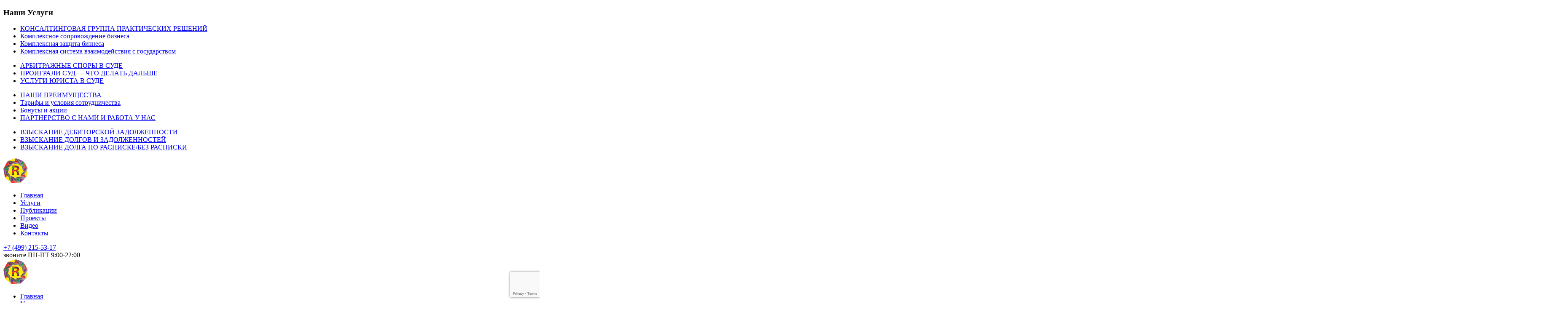

--- FILE ---
content_type: text/html; charset=UTF-8
request_url: https://plus-ru.ru/arbitrazhnye-spory/intellektualnaya-sobstvennost
body_size: 26565
content:
<!DOCTYPE html>

<html lang="ru-RU" class="no-js">


<head>
    <meta name="yandex-verification" content="d51573efc46c2bc5"/>
    <meta name="google-site-verification" content="Ajcq6sXkghG5ndmInNJwPCn85ZovLaRYJuHdl_qzt_I" />
    <meta charset="UTF-8">

    <meta name="viewport" content="width=device-width, initial-scale=1, maximum-scale=1">

    <link rel="profile" href="http://gmpg.org/xfn/11">

    <link rel="pingback" href="https://plus-ru.ru/xmlrpc.php">

    <link rel="stylesheet" href="https://plus-ru.ru/wp-content/themes/resultat/assets/css/bootstrap.min.css">
    <link rel="stylesheet" href="https://plus-ru.ru/wp-content/themes/resultat/assets/css/jquery.fancybox.min.css">
    <link rel="stylesheet" href="https://plus-ru.ru/wp-content/themes/resultat/assets/css/slick.css">
    <link rel="stylesheet" href="https://plus-ru.ru/wp-content/themes/resultat/assets/css/swiper-bundle.min.css">
    <link rel="stylesheet" href="https://plus-ru.ru/wp-content/themes/resultat/assets/css/style.min.css">
    <link rel="stylesheet" href="https://plus-ru.ru/wp-content/themes/resultat/assets/css/V2services.css">
    <link rel="stylesheet" href="https://plus-ru.ru/wp-content/themes/resultat/assets/css/main.css">

    
    <script src="https://plus-ru.ru/wp-content/themes/resultat/assets/js/jquery-3.6.4.min.js"></script>

	<script>(function(html){html.className = html.className.replace(/\bno-js\b/,'js')})(document.documentElement);</script>
<meta name='robots' content='index, follow, max-image-preview:large, max-snippet:-1, max-video-preview:-1' />
	<style>img:is([sizes="auto" i], [sizes^="auto," i]) { contain-intrinsic-size: 3000px 1500px }</style>
	<meta property="og:title" content="ИНТЕЛЛЕКТУАЛЬНАЯ СОБСТВЕННОСТЬ"/>
<meta property="og:description" content=""/>
<meta property="og:type" content="article"/>
<meta property="og:article:published_time" content="2017-06-28 21:05:30"/>
<meta property="og:article:modified_time" content="2022-08-16 10:49:03"/>
<meta name="twitter:card" content="summary">
<meta name="twitter:title" content="ИНТЕЛЛЕКТУАЛЬНАЯ СОБСТВЕННОСТЬ"/>
<meta name="twitter:description" content=""/>
<meta name="author" content="Кирилл Поряднев"/>

	<!-- This site is optimized with the Yoast SEO plugin v26.3 - https://yoast.com/wordpress/plugins/seo/ -->
	<title>Арбитражные споры в сфере интеллектуальной собственности | Юридическая компания Результат+</title>
	<meta name="description" content="Защита интеллектуальной собственности в Москве. Прекращение незаконного использования продуктов, компенсации. Права в Интернете, реклама и договора" />
	<link rel="canonical" href="https://plus-ru.ru/arbitrazhnye-spory/intellektualnaya-sobstvennost" />
	<meta property="og:url" content="https://plus-ru.ru/arbitrazhnye-spory/intellektualnaya-sobstvennost" />
	<meta property="og:site_name" content="Результат +" />
	<meta property="article:publisher" content="https://www.facebook.com/rezzultatplus/" />
	<meta property="article:modified_time" content="2022-08-16T07:49:03+00:00" />
	<script type="application/ld+json" class="yoast-schema-graph">{"@context":"https://schema.org","@graph":[{"@type":"WebPage","@id":"https://plus-ru.ru/arbitrazhnye-spory/intellektualnaya-sobstvennost","url":"https://plus-ru.ru/arbitrazhnye-spory/intellektualnaya-sobstvennost","name":"Арбитражные споры в сфере интеллектуальной собственности | Юридическая компания Результат+","isPartOf":{"@id":"https://plus-ru.ru/#website"},"datePublished":"2017-06-28T18:05:30+00:00","dateModified":"2022-08-16T07:49:03+00:00","description":"Защита интеллектуальной собственности в Москве. Прекращение незаконного использования продуктов, компенсации. Права в Интернете, реклама и договора","breadcrumb":{"@id":"https://plus-ru.ru/arbitrazhnye-spory/intellektualnaya-sobstvennost#breadcrumb"},"inLanguage":"ru-RU","potentialAction":[{"@type":"ReadAction","target":["https://plus-ru.ru/arbitrazhnye-spory/intellektualnaya-sobstvennost"]}]},{"@type":"BreadcrumbList","@id":"https://plus-ru.ru/arbitrazhnye-spory/intellektualnaya-sobstvennost#breadcrumb","itemListElement":[{"@type":"ListItem","position":1,"name":"Главная страница","item":"https://plus-ru.ru/"},{"@type":"ListItem","position":2,"name":"АРБИТРАЖНЫЕ СПОРЫ В СУДЕ","item":"https://plus-ru.ru/arbitrazhnye-spory"},{"@type":"ListItem","position":3,"name":"ИНТЕЛЛЕКТУАЛЬНАЯ СОБСТВЕННОСТЬ"}]},{"@type":"WebSite","@id":"https://plus-ru.ru/#website","url":"https://plus-ru.ru/","name":"Результат +","description":"ПРАКТИЧЕСКАЯ ЮРИСПРУДЕНЦИЯ","publisher":{"@id":"https://plus-ru.ru/#organization"},"potentialAction":[{"@type":"SearchAction","target":{"@type":"EntryPoint","urlTemplate":"https://plus-ru.ru/?s={search_term_string}"},"query-input":{"@type":"PropertyValueSpecification","valueRequired":true,"valueName":"search_term_string"}}],"inLanguage":"ru-RU"},{"@type":"Organization","@id":"https://plus-ru.ru/#organization","name":"ООО «РЕЗУЛЬТАТ ПЛЮС»","url":"https://plus-ru.ru/","logo":{"@type":"ImageObject","inLanguage":"ru-RU","@id":"https://plus-ru.ru/#/schema/logo/image/","url":"https://plus-ru.ru/wp-content/uploads/2017/06/logo_color.png","contentUrl":"https://plus-ru.ru/wp-content/uploads/2017/06/logo_color.png","width":1440,"height":1429,"caption":"ООО «РЕЗУЛЬТАТ ПЛЮС»"},"image":{"@id":"https://plus-ru.ru/#/schema/logo/image/"},"sameAs":["https://www.facebook.com/rezzultatplus/","https://www.instagram.com/rezultatplus/","https://www.youtube.com/channel/UCIi0OxkL133b8BLqWuyYldA"]}]}</script>
	<!-- / Yoast SEO plugin. -->


<link rel='dns-prefetch' href='//plus-ru.ru' />
<style id='classic-theme-styles-inline-css' type='text/css'>
/*! This file is auto-generated */
.wp-block-button__link{color:#fff;background-color:#32373c;border-radius:9999px;box-shadow:none;text-decoration:none;padding:calc(.667em + 2px) calc(1.333em + 2px);font-size:1.125em}.wp-block-file__button{background:#32373c;color:#fff;text-decoration:none}
</style>
<style id='global-styles-inline-css' type='text/css'>
:root{--wp--preset--aspect-ratio--square: 1;--wp--preset--aspect-ratio--4-3: 4/3;--wp--preset--aspect-ratio--3-4: 3/4;--wp--preset--aspect-ratio--3-2: 3/2;--wp--preset--aspect-ratio--2-3: 2/3;--wp--preset--aspect-ratio--16-9: 16/9;--wp--preset--aspect-ratio--9-16: 9/16;--wp--preset--color--black: #000000;--wp--preset--color--cyan-bluish-gray: #abb8c3;--wp--preset--color--white: #ffffff;--wp--preset--color--pale-pink: #f78da7;--wp--preset--color--vivid-red: #cf2e2e;--wp--preset--color--luminous-vivid-orange: #ff6900;--wp--preset--color--luminous-vivid-amber: #fcb900;--wp--preset--color--light-green-cyan: #7bdcb5;--wp--preset--color--vivid-green-cyan: #00d084;--wp--preset--color--pale-cyan-blue: #8ed1fc;--wp--preset--color--vivid-cyan-blue: #0693e3;--wp--preset--color--vivid-purple: #9b51e0;--wp--preset--gradient--vivid-cyan-blue-to-vivid-purple: linear-gradient(135deg,rgba(6,147,227,1) 0%,rgb(155,81,224) 100%);--wp--preset--gradient--light-green-cyan-to-vivid-green-cyan: linear-gradient(135deg,rgb(122,220,180) 0%,rgb(0,208,130) 100%);--wp--preset--gradient--luminous-vivid-amber-to-luminous-vivid-orange: linear-gradient(135deg,rgba(252,185,0,1) 0%,rgba(255,105,0,1) 100%);--wp--preset--gradient--luminous-vivid-orange-to-vivid-red: linear-gradient(135deg,rgba(255,105,0,1) 0%,rgb(207,46,46) 100%);--wp--preset--gradient--very-light-gray-to-cyan-bluish-gray: linear-gradient(135deg,rgb(238,238,238) 0%,rgb(169,184,195) 100%);--wp--preset--gradient--cool-to-warm-spectrum: linear-gradient(135deg,rgb(74,234,220) 0%,rgb(151,120,209) 20%,rgb(207,42,186) 40%,rgb(238,44,130) 60%,rgb(251,105,98) 80%,rgb(254,248,76) 100%);--wp--preset--gradient--blush-light-purple: linear-gradient(135deg,rgb(255,206,236) 0%,rgb(152,150,240) 100%);--wp--preset--gradient--blush-bordeaux: linear-gradient(135deg,rgb(254,205,165) 0%,rgb(254,45,45) 50%,rgb(107,0,62) 100%);--wp--preset--gradient--luminous-dusk: linear-gradient(135deg,rgb(255,203,112) 0%,rgb(199,81,192) 50%,rgb(65,88,208) 100%);--wp--preset--gradient--pale-ocean: linear-gradient(135deg,rgb(255,245,203) 0%,rgb(182,227,212) 50%,rgb(51,167,181) 100%);--wp--preset--gradient--electric-grass: linear-gradient(135deg,rgb(202,248,128) 0%,rgb(113,206,126) 100%);--wp--preset--gradient--midnight: linear-gradient(135deg,rgb(2,3,129) 0%,rgb(40,116,252) 100%);--wp--preset--font-size--small: 13px;--wp--preset--font-size--medium: 20px;--wp--preset--font-size--large: 36px;--wp--preset--font-size--x-large: 42px;--wp--preset--spacing--20: 0.44rem;--wp--preset--spacing--30: 0.67rem;--wp--preset--spacing--40: 1rem;--wp--preset--spacing--50: 1.5rem;--wp--preset--spacing--60: 2.25rem;--wp--preset--spacing--70: 3.38rem;--wp--preset--spacing--80: 5.06rem;--wp--preset--shadow--natural: 6px 6px 9px rgba(0, 0, 0, 0.2);--wp--preset--shadow--deep: 12px 12px 50px rgba(0, 0, 0, 0.4);--wp--preset--shadow--sharp: 6px 6px 0px rgba(0, 0, 0, 0.2);--wp--preset--shadow--outlined: 6px 6px 0px -3px rgba(255, 255, 255, 1), 6px 6px rgba(0, 0, 0, 1);--wp--preset--shadow--crisp: 6px 6px 0px rgba(0, 0, 0, 1);}:where(.is-layout-flex){gap: 0.5em;}:where(.is-layout-grid){gap: 0.5em;}body .is-layout-flex{display: flex;}.is-layout-flex{flex-wrap: wrap;align-items: center;}.is-layout-flex > :is(*, div){margin: 0;}body .is-layout-grid{display: grid;}.is-layout-grid > :is(*, div){margin: 0;}:where(.wp-block-columns.is-layout-flex){gap: 2em;}:where(.wp-block-columns.is-layout-grid){gap: 2em;}:where(.wp-block-post-template.is-layout-flex){gap: 1.25em;}:where(.wp-block-post-template.is-layout-grid){gap: 1.25em;}.has-black-color{color: var(--wp--preset--color--black) !important;}.has-cyan-bluish-gray-color{color: var(--wp--preset--color--cyan-bluish-gray) !important;}.has-white-color{color: var(--wp--preset--color--white) !important;}.has-pale-pink-color{color: var(--wp--preset--color--pale-pink) !important;}.has-vivid-red-color{color: var(--wp--preset--color--vivid-red) !important;}.has-luminous-vivid-orange-color{color: var(--wp--preset--color--luminous-vivid-orange) !important;}.has-luminous-vivid-amber-color{color: var(--wp--preset--color--luminous-vivid-amber) !important;}.has-light-green-cyan-color{color: var(--wp--preset--color--light-green-cyan) !important;}.has-vivid-green-cyan-color{color: var(--wp--preset--color--vivid-green-cyan) !important;}.has-pale-cyan-blue-color{color: var(--wp--preset--color--pale-cyan-blue) !important;}.has-vivid-cyan-blue-color{color: var(--wp--preset--color--vivid-cyan-blue) !important;}.has-vivid-purple-color{color: var(--wp--preset--color--vivid-purple) !important;}.has-black-background-color{background-color: var(--wp--preset--color--black) !important;}.has-cyan-bluish-gray-background-color{background-color: var(--wp--preset--color--cyan-bluish-gray) !important;}.has-white-background-color{background-color: var(--wp--preset--color--white) !important;}.has-pale-pink-background-color{background-color: var(--wp--preset--color--pale-pink) !important;}.has-vivid-red-background-color{background-color: var(--wp--preset--color--vivid-red) !important;}.has-luminous-vivid-orange-background-color{background-color: var(--wp--preset--color--luminous-vivid-orange) !important;}.has-luminous-vivid-amber-background-color{background-color: var(--wp--preset--color--luminous-vivid-amber) !important;}.has-light-green-cyan-background-color{background-color: var(--wp--preset--color--light-green-cyan) !important;}.has-vivid-green-cyan-background-color{background-color: var(--wp--preset--color--vivid-green-cyan) !important;}.has-pale-cyan-blue-background-color{background-color: var(--wp--preset--color--pale-cyan-blue) !important;}.has-vivid-cyan-blue-background-color{background-color: var(--wp--preset--color--vivid-cyan-blue) !important;}.has-vivid-purple-background-color{background-color: var(--wp--preset--color--vivid-purple) !important;}.has-black-border-color{border-color: var(--wp--preset--color--black) !important;}.has-cyan-bluish-gray-border-color{border-color: var(--wp--preset--color--cyan-bluish-gray) !important;}.has-white-border-color{border-color: var(--wp--preset--color--white) !important;}.has-pale-pink-border-color{border-color: var(--wp--preset--color--pale-pink) !important;}.has-vivid-red-border-color{border-color: var(--wp--preset--color--vivid-red) !important;}.has-luminous-vivid-orange-border-color{border-color: var(--wp--preset--color--luminous-vivid-orange) !important;}.has-luminous-vivid-amber-border-color{border-color: var(--wp--preset--color--luminous-vivid-amber) !important;}.has-light-green-cyan-border-color{border-color: var(--wp--preset--color--light-green-cyan) !important;}.has-vivid-green-cyan-border-color{border-color: var(--wp--preset--color--vivid-green-cyan) !important;}.has-pale-cyan-blue-border-color{border-color: var(--wp--preset--color--pale-cyan-blue) !important;}.has-vivid-cyan-blue-border-color{border-color: var(--wp--preset--color--vivid-cyan-blue) !important;}.has-vivid-purple-border-color{border-color: var(--wp--preset--color--vivid-purple) !important;}.has-vivid-cyan-blue-to-vivid-purple-gradient-background{background: var(--wp--preset--gradient--vivid-cyan-blue-to-vivid-purple) !important;}.has-light-green-cyan-to-vivid-green-cyan-gradient-background{background: var(--wp--preset--gradient--light-green-cyan-to-vivid-green-cyan) !important;}.has-luminous-vivid-amber-to-luminous-vivid-orange-gradient-background{background: var(--wp--preset--gradient--luminous-vivid-amber-to-luminous-vivid-orange) !important;}.has-luminous-vivid-orange-to-vivid-red-gradient-background{background: var(--wp--preset--gradient--luminous-vivid-orange-to-vivid-red) !important;}.has-very-light-gray-to-cyan-bluish-gray-gradient-background{background: var(--wp--preset--gradient--very-light-gray-to-cyan-bluish-gray) !important;}.has-cool-to-warm-spectrum-gradient-background{background: var(--wp--preset--gradient--cool-to-warm-spectrum) !important;}.has-blush-light-purple-gradient-background{background: var(--wp--preset--gradient--blush-light-purple) !important;}.has-blush-bordeaux-gradient-background{background: var(--wp--preset--gradient--blush-bordeaux) !important;}.has-luminous-dusk-gradient-background{background: var(--wp--preset--gradient--luminous-dusk) !important;}.has-pale-ocean-gradient-background{background: var(--wp--preset--gradient--pale-ocean) !important;}.has-electric-grass-gradient-background{background: var(--wp--preset--gradient--electric-grass) !important;}.has-midnight-gradient-background{background: var(--wp--preset--gradient--midnight) !important;}.has-small-font-size{font-size: var(--wp--preset--font-size--small) !important;}.has-medium-font-size{font-size: var(--wp--preset--font-size--medium) !important;}.has-large-font-size{font-size: var(--wp--preset--font-size--large) !important;}.has-x-large-font-size{font-size: var(--wp--preset--font-size--x-large) !important;}
:where(.wp-block-post-template.is-layout-flex){gap: 1.25em;}:where(.wp-block-post-template.is-layout-grid){gap: 1.25em;}
:where(.wp-block-columns.is-layout-flex){gap: 2em;}:where(.wp-block-columns.is-layout-grid){gap: 2em;}
:root :where(.wp-block-pullquote){font-size: 1.5em;line-height: 1.6;}
</style>
<link rel='stylesheet' id='chaty-front-css-css' href='https://plus-ru.ru/wp-content/plugins/chaty/css/chaty-front.min.css?ver=3.5.01732179194' type='text/css' media='all' />
<link rel='stylesheet' id='main_stylesheet-css' href='https://plus-ru.ru/wp-content/themes/resultat/style.css?ver=6.8.3' type='text/css' media='all' />
<link rel="icon" href="https://plus-ru.ru/wp-content/uploads/2023/12/cropped-LOGO-R-800-piks-32x32.png" sizes="32x32" />
<link rel="icon" href="https://plus-ru.ru/wp-content/uploads/2023/12/cropped-LOGO-R-800-piks-192x192.png" sizes="192x192" />
<link rel="apple-touch-icon" href="https://plus-ru.ru/wp-content/uploads/2023/12/cropped-LOGO-R-800-piks-180x180.png" />
<meta name="msapplication-TileImage" content="https://plus-ru.ru/wp-content/uploads/2023/12/cropped-LOGO-R-800-piks-270x270.png" />
	<!-- Yandex.Metrika counter --> 
	<script type="text/javascript"> 
		(function(m,e,t,r,i,k,a){ 
			m[i]=m[i]||function(){(m[i].a=m[i].a||[]).push(arguments)}; 
			m[i].l=1*new Date(); 
			for (var j = 0; j < document.scripts.length; j++) {if (document.scripts[j].src === r) { return; }} 
			k=e.createElement(t),a=e.getElementsByTagName(t)[0],k.async=1,k.src=r,a.parentNode.insertBefore(k,a) 
		})(window, document,'script','https://mc.yandex.ru/metrika/tag.js?id=104121278', 'ym'); 

		ym(104121278, 'init', {ssr:true, webvisor:true, clickmap:true, accurateTrackBounce:true, trackLinks:true}); 
	</script> 
	<noscript><div><img src="https://mc.yandex.ru/watch/104121278" style="position:absolute; left:-9999px;" alt="" /></div></noscript> 
	<!-- /Yandex.Metrika counter -->

	<!-- Global site tag (gtag.js) - Google Analytics -->
	<script async src="https://www.googletagmanager.com/gtag/js?id=UA-102310818-1"></script>
	<script>
		window.dataLayer = window.dataLayer || [];

		function gtag() {
			dataLayer.push(arguments);
		}

		gtag('js', new Date());

		gtag('config', 'UA-102310818-1');
	</script>
</head>
<body class="wp-singular page-template page-template-services-single-page page-template-services-single-page-php page page-id-427 page-child parent-pageid-390 wp-theme-resultat has-header-image page-two-column colors-light">

<div class="mess-btn">
	<div style="display: none" class="chaty chaty-id-0 chaty-widget-0 chaty-key-0 all_time active" id="chaty-widget-0" data-key="0" data-id="0" data-identifier="0" data-nonce="94b8da5eac">
        <div class="chaty-widget right-position chaty-no-close-button chaty-open default-open">
            <div class="chaty-channels">
                <div class="chaty-channel-list">
                    <div class="chaty-channel Phone-channel" id="Phone-0-channel" data-id="Phone-0" data-widget="0" data-channel="Phone" style="top: -60px;">
                        <a href="tel:+74952155317" target="" rel="nofollow noopener" aria-label="Phone" class="chaty-tooltip chaty-phone-channel pos-left" data-form="chaty-form-0-Phone" data-hover="Позвонить!">
                            <span class="chaty-icon channel-icon-Phone">
                                <span class="chaty-svg">
                                    <svg width="39" height="39" viewBox="0 0 39 39" fill="none" xmlns="http://www.w3.org/2000/svg">
                                        <circle class="color-element" cx="19.4395" cy="19.4395" r="19.4395" fill="#03E78B"></circle>
                                        <path d="M19.3929 14.9176C17.752 14.7684 16.2602 14.3209 14.7684 13.7242C14.0226 13.4259 13.1275 13.7242 12.8292 14.4701L11.7849 16.2602C8.65222 14.6193 6.11623 11.9341 4.47529 8.95057L6.41458 7.90634C7.16046 7.60799 7.45881 6.71293 7.16046 5.96705C6.56375 4.47529 6.11623 2.83435 5.96705 1.34259C5.96705 0.596704 5.22117 0 4.47529 0H0.745882C0.298353 0 5.69062e-07 0.298352 5.69062e-07 0.745881C5.69062e-07 3.72941 0.596704 6.71293 1.93929 9.3981C3.87858 13.575 7.30964 16.8569 11.3374 18.7962C14.0226 20.1388 17.0061 20.7355 19.9896 20.7355C20.4371 20.7355 20.7355 20.4371 20.7355 19.9896V16.4094C20.7355 15.5143 20.1388 14.9176 19.3929 14.9176Z" transform="translate(9.07179 9.07178)" fill="white"></path>
                                    </svg>
                                </span>
                            </span>
                        </a>
                    </div>
                    <div class="chaty-channel Whatsapp-channel" id="Whatsapp-0-channel" data-id="Whatsapp-0" data-widget="0" data-channel="Whatsapp" style="top: 0px;">
                        <a href="https://wa.me/79035103120?text=" target="_blank" rel="nofollow noopener" aria-label="Whatsapp" class="chaty-tooltip chaty-whatsapp-channel pos-left" data-form="chaty-form-0-Whatsapp" data-hover="Написать в WhatsApp">
                            <span class="chaty-icon channel-icon-Whatsapp">
                                <span class="chaty-svg">
                                    <svg width="39" height="39" viewBox="0 0 39 39" fill="none" xmlns="http://www.w3.org/2000/svg">
                                        <circle class="color-element" cx="19.4395" cy="19.4395" r="19.4395" fill="#49E670"></circle>
                                        <path d="M12.9821 10.1115C12.7029 10.7767 11.5862 11.442 10.7486 11.575C10.1902 11.7081 9.35269 11.8411 6.84003 10.7767C3.48981 9.44628 1.39593 6.25317 1.25634 6.12012C1.11674 5.85403 2.13001e-06 4.39053 2.13001e-06 2.92702C2.13001e-06 1.46351 0.83755 0.665231 1.11673 0.399139C1.39592 0.133046 1.8147 1.01506e-06 2.23348 1.01506e-06C2.37307 1.01506e-06 2.51267 1.01506e-06 2.65226 1.01506e-06C2.93144 1.01506e-06 3.21063 -2.02219e-06 3.35022 0.532183C3.62941 1.19741 4.32736 2.66092 4.32736 2.79397C4.46696 2.92702 4.46696 3.19311 4.32736 3.32616C4.18777 3.59225 4.18777 3.59224 3.90858 3.85834C3.76899 3.99138 3.6294 4.12443 3.48981 4.39052C3.35022 4.52357 3.21063 4.78966 3.35022 5.05576C3.48981 5.32185 4.18777 6.38622 5.16491 7.18449C6.42125 8.24886 7.39839 8.51496 7.81717 8.78105C8.09636 8.91409 8.37554 8.9141 8.65472 8.648C8.93391 8.38191 9.21309 7.98277 9.49228 7.58363C9.77146 7.31754 10.0507 7.1845 10.3298 7.31754C10.609 7.45059 12.2841 8.11582 12.5633 8.38191C12.8425 8.51496 13.1217 8.648 13.1217 8.78105C13.1217 8.78105 13.1217 9.44628 12.9821 10.1115Z" transform="translate(12.9597 12.9597)" fill="#FAFAFA"></path>
                                        <path d="M0.196998 23.295L0.131434 23.4862L0.323216 23.4223L5.52771 21.6875C7.4273 22.8471 9.47325 23.4274 11.6637 23.4274C18.134 23.4274 23.4274 18.134 23.4274 11.6637C23.4274 5.19344 18.134 -0.1 11.6637 -0.1C5.19344 -0.1 -0.1 5.19344 -0.1 11.6637C-0.1 13.9996 0.624492 16.3352 1.93021 18.2398L0.196998 23.295ZM5.87658 19.8847L5.84025 19.8665L5.80154 19.8788L2.78138 20.8398L3.73978 17.9646L3.75932 17.906L3.71562 17.8623L3.43104 17.5777C2.27704 15.8437 1.55796 13.8245 1.55796 11.6637C1.55796 6.03288 6.03288 1.55796 11.6637 1.55796C17.2945 1.55796 21.7695 6.03288 21.7695 11.6637C21.7695 17.2945 17.2945 21.7695 11.6637 21.7695C9.64222 21.7695 7.76778 21.1921 6.18227 20.039L6.17557 20.0342L6.16817 20.0305L5.87658 19.8847Z" transform="translate(7.7758 7.77582)" fill="white" stroke="white" stroke-width="0.2"></path>
                                    </svg>
                                </span>
                            </span>
                        </a>
                    </div>
                    <div class="chaty-channel Telegram-channel" id="Telegram-0-channel" data-id="Telegram-0" data-widget="0" data-channel="Telegram">
                        <a href="https://telegram.me/plusru" target="_blank" rel="nofollow noopener" aria-label="Telegram" class="chaty-tooltip chaty-telegram-channel pos-left" data-form="chaty-form-0-Telegram" data-hover="Написать в Telegram">
                            <span class="chaty-icon channel-icon-Telegram">
                                <span class="chaty-svg">
                                    <svg width="39" height="39" viewBox="0 0 39 39" fill="none" xmlns="http://www.w3.org/2000/svg">
                                        <circle class="color-element" cx="19.4395" cy="19.4395" r="19.4395" fill="#3E99D8"></circle>
                                        <path d="M3.56917 -2.55497e-07L0 6.42978L7.5349 1.87535L3.56917 -2.55497e-07Z" transform="translate(13.9704 24.6145)" fill="#E0E0E0"></path>
                                        <path d="M20.8862 0.133954C20.754 0 20.4897 0 20.2253 0L0.396574 8.03723C0.132191 8.17118 0 8.43909 0 8.707C0 8.97491 0.132191 9.24282 0.396574 9.37677L17.5814 17.414C17.7136 17.414 17.7136 17.414 17.8458 17.414C17.978 17.414 18.1102 17.414 18.1102 17.28C18.2424 17.1461 18.3746 17.0121 18.5068 16.7442L21.1506 0.669769C21.1506 0.535815 21.1506 0.267908 20.8862 0.133954Z" transform="translate(7.36069 10.9512)" fill="white"></path>
                                        <path d="M13.8801 0L0 11.52V19.4233L3.70136 13.2614L13.8801 0Z" transform="translate(13.9704 11.6208)" fill="#F2F2F2"></path>
                                    </svg>
                                </span>
                            </span>
                        </a>
                    </div>
                </div>
            </div>
        </div>
    </div>
</div>

<div class="wrapper">
    <div class="content">

        <div class="header-dropdown">
        <div class="header-dropdown__close"></div>
        <div class='container'>
            <h3>Наши Услуги</h3>
            <div class="header-dropdown__lists">
                <div class="menu-uslugi-blok-1-container"><ul id="menu-uslugi-blok-1" class="menu"><li id="menu-item-3169" class="menu-item menu-item-type-post_type menu-item-object-page menu-item-3169"><a href="https://plus-ru.ru/konsaltingovaya-gruppa-prakticheskih-reshenij">КОНСАЛТИНГОВАЯ ГРУППА ПРАКТИЧЕСКИХ РЕШЕНИЙ</a></li>
<li id="menu-item-4040" class="menu-item menu-item-type-post_type menu-item-object-page menu-item-4040"><a href="https://plus-ru.ru/kompleksnoe-soprovozhdenie-biznesa">Комплексное сопровождение бизнеса</a></li>
<li id="menu-item-3170" class="menu-item menu-item-type-post_type menu-item-object-page menu-item-3170"><a href="https://plus-ru.ru/kompleksnaya-zashhita-biznesa">Комплексная защита бизнеса</a></li>
<li id="menu-item-4041" class="menu-item menu-item-type-post_type menu-item-object-page menu-item-4041"><a href="https://plus-ru.ru/kompleksnaya-sistema-vzaimodejstviya-s-gosudarstvom">Комплексная система взаимодействия с государством</a></li>
</ul></div>                <div class="menu-uslugi-blok-2-container"><ul id="menu-uslugi-blok-2" class="menu"><li id="menu-item-4039" class="menu-item menu-item-type-post_type menu-item-object-page current-page-ancestor menu-item-4039"><a href="https://plus-ru.ru/arbitrazhnye-spory">АРБИТРАЖНЫЕ СПОРЫ В СУДЕ</a></li>
<li id="menu-item-4043" class="menu-item menu-item-type-post_type menu-item-object-page menu-item-4043"><a href="https://plus-ru.ru/arbitrazhnye-spory/esli-sud-proigran">ПРОИГРАЛИ СУД — ЧТО ДЕЛАТЬ ДАЛЬШЕ</a></li>
<li id="menu-item-4044" class="menu-item menu-item-type-post_type menu-item-object-page menu-item-4044"><a href="https://plus-ru.ru/sudebnye-spory">УСЛУГИ ЮРИСТА В СУДЕ</a></li>
</ul></div>                <div class="menu-uslugi-blok-3-container"><ul id="menu-uslugi-blok-3" class="menu"><li id="menu-item-3378" class="menu-item menu-item-type-post_type menu-item-object-page menu-item-3378"><a href="https://plus-ru.ru/nashi-preimushhestva">НАШИ ПРЕИМУЩЕСТВА</a></li>
<li id="menu-item-3379" class="menu-item menu-item-type-post_type menu-item-object-page menu-item-3379"><a href="https://plus-ru.ru/tarify-i-usloviya-sotrudnichestva">Тарифы и условия сотрудничества</a></li>
<li id="menu-item-4048" class="menu-item menu-item-type-post_type menu-item-object-page menu-item-4048"><a href="https://plus-ru.ru/bonusy-i-aktsii">Бонусы и акции</a></li>
<li id="menu-item-4049" class="menu-item menu-item-type-post_type menu-item-object-page menu-item-4049"><a href="https://plus-ru.ru/partnerstvo-s-nami-i-rabota-u-nas">ПАРТНЕРСТВО С НАМИ И РАБОТА У НАС</a></li>
</ul></div>                <div class="menu-uslugi-blok-4-container"><ul id="menu-uslugi-blok-4" class="menu"><li id="menu-item-4045" class="menu-item menu-item-type-post_type menu-item-object-page menu-item-4045"><a href="https://plus-ru.ru/kompleksnaya-podderzhka/vzyskanie-debitorskoj-zadolzhennosti">ВЗЫСКАНИЕ ДЕБИТОРСКОЙ ЗАДОЛЖЕННОСТИ</a></li>
<li id="menu-item-4493" class="menu-item menu-item-type-post_type menu-item-object-page menu-item-4493"><a href="https://plus-ru.ru/vykup-i-vzyskanie-dolgov">ВЗЫСКАНИЕ ДОЛГОВ И ЗАДОЛЖЕННОСТЕЙ</a></li>
<li id="menu-item-4047" class="menu-item menu-item-type-post_type menu-item-object-page menu-item-4047"><a href="https://plus-ru.ru/vzyskanie-dolgov/po-raspiske-bez-raspiski">ВЗЫСКАНИЕ ДОЛГА ПО РАСПИСКЕ/БЕЗ РАСПИСКИ</a></li>
</ul></div>            </div>
        </div>
        </div>

        <header class="header">
        <div class='container'>
            <div class="header__inner">
                <a href="/" class="header-logo">
                                        <img src="https://plus-ru.ru/wp-content/uploads/2025/11/header-logo.svg" alt="logo">
                </a>

                <ul class="header__menu"><li id="menu-item-3168" class="menu-item menu-item-type-post_type menu-item-object-page menu-item-home menu-item-3168"><a href="https://plus-ru.ru/">Главная</a></li>
<li id="menu-item-2091" class="menu-item menu-item-type-post_type menu-item-object-page menu-item-2091"><a href="https://plus-ru.ru/uslugi">Услуги</a></li>
<li id="menu-item-2088" class="menu-item menu-item-type-taxonomy menu-item-object-category menu-item-2088"><a href="https://plus-ru.ru/./statii">Публикации</a></li>
<li id="menu-item-2087" class="menu-item menu-item-type-taxonomy menu-item-object-category menu-item-2087"><a href="https://plus-ru.ru/./garanty">Проекты</a></li>
<li id="menu-item-19386" class="menu-item menu-item-type-post_type menu-item-object-page menu-item-19386"><a href="https://plus-ru.ru/video">Видео</a></li>
<li id="menu-item-2086" class="menu-item menu-item-type-post_type menu-item-object-page menu-item-2086"><a href="https://plus-ru.ru/kontakty">Контакты</a></li>
</ul>                
                <div class="header-contact">
                    <a href="tel:+74952155317" class="header-contact__tel">+7 (499) 215-53-17</a>
                    <div class="header-contact__text">звоните ПН-ПТ 9:00-22:00</div>
                </div>
                <div class="mobile-menu-btn"></div>
            </div>
        </div>
        </header>

        <div class="mobile-menu">
        <div class="mobile-menu__head">
            <div class="mobile-menu__logo">
                                <img src="https://plus-ru.ru/wp-content/uploads/2025/11/header-logo.svg" alt="logo">
            </div>
            <div class="mobile-menu__close"></div>
        </div>
        <div class="mobile-menu__body">
            <ul class="mobile-menu__nav"><li class="menu-item menu-item-type-post_type menu-item-object-page menu-item-home menu-item-3168"><a href="https://plus-ru.ru/">Главная</a></li>
<li class="menu-item menu-item-type-post_type menu-item-object-page menu-item-2091"><a href="https://plus-ru.ru/uslugi">Услуги</a></li>
<li class="menu-item menu-item-type-taxonomy menu-item-object-category menu-item-2088"><a href="https://plus-ru.ru/./statii">Публикации</a></li>
<li class="menu-item menu-item-type-taxonomy menu-item-object-category menu-item-2087"><a href="https://plus-ru.ru/./garanty">Проекты</a></li>
<li class="menu-item menu-item-type-post_type menu-item-object-page menu-item-19386"><a href="https://plus-ru.ru/video">Видео</a></li>
<li class="menu-item menu-item-type-post_type menu-item-object-page menu-item-2086"><a href="https://plus-ru.ru/kontakty">Контакты</a></li>
</ul>
            <ul class="mobile-menu__contact">
                <li>
                    Телефон: <a href="tel:+74952155317" class="header-contact__tel">+7 (499) 215-53-17</a>
                    <span>звоните ПН-ПТ 9:00-22:00</span>
                </li>
            </ul>
        </div>
        </div>
<div class="page-inner">
  <div class="main-banner">
    <div class="banner-inner">
      <div class="container">
        <div class="h1">У вас есть вопросы? ИНТЕЛЛЕКТУАЛЬНАЯ СОБСТВЕННОСТЬ?</div>
        <p class="form-intro">Мы можем вам позвонить, оставьте свой номер</p>
        <div class="banner-form">
          
<div class="wpcf7 no-js" id="wpcf7-f2042-o1" lang="ru-RU" dir="ltr" data-wpcf7-id="2042">
<div class="screen-reader-response"><p role="status" aria-live="polite" aria-atomic="true"></p> <ul></ul></div>
<form action="/arbitrazhnye-spory/intellektualnaya-sobstvennost#wpcf7-f2042-o1" method="post" class="wpcf7-form init" aria-label="Контактная форма" novalidate="novalidate" data-status="init">
<fieldset class="hidden-fields-container"><input type="hidden" name="_wpcf7" value="2042" /><input type="hidden" name="_wpcf7_version" value="6.1.3" /><input type="hidden" name="_wpcf7_locale" value="ru_RU" /><input type="hidden" name="_wpcf7_unit_tag" value="wpcf7-f2042-o1" /><input type="hidden" name="_wpcf7_container_post" value="0" /><input type="hidden" name="_wpcf7_posted_data_hash" value="" /><input type="hidden" name="_wpcf7_recaptcha_response" value="" />
</fieldset>
<p><span class="wpcf7-form-control-wrap" data-name="text-642"><input size="40" maxlength="400" class="wpcf7-form-control wpcf7-text wpcf7-validates-as-required" aria-required="true" aria-invalid="false" placeholder="Введите Имя" value="" type="text" name="text-642" /></span><span class="wpcf7-form-control-wrap" data-name="tel-238"><input size="40" maxlength="400" class="wpcf7-form-control wpcf7-tel wpcf7-validates-as-required wpcf7-text wpcf7-validates-as-tel" aria-required="true" aria-invalid="false" placeholder="+7 (___) ___-__-__" value="" type="tel" name="tel-238" /></span><input class="wpcf7-form-control wpcf7-submit has-spinner" type="submit" value="Жду звонка" /><button id="form_banner" onclick="yaCounter45189678.reachGoal('form_banner'); return true;">Жду звонка</button>
</p>
<div class="formgroup">
	<p><label class="form-checkbox form-checkbox--md form-checkbox--white"><input type="checkbox" required /><span class="form-checkbox__text">Я принимаю условия <a href="/konfid" target="_blank">Политики конфиденциальности</a> и даю согласие на <a href="/konfid" target="_blank">обработку моих персональных данных</a></span></label>
	</p>
</div><div class="wpcf7-response-output" aria-hidden="true"></div>
</form>
</div>
        </div>
      </div>
    </div>
  </div>
  <div class="page-content">
    <div class="page-content_services">
<!--   <div class="container">
    <div class="row">
      <div class="col-xl-8">
        <div class="row">
          <div class="col-xl-6">
            <div class="services-item">
              <div class="services-item_text"><p>Арбитраж Корпоративные споры Взыскание задолженности Сложные судебные дела Сложные сделки Договорные системы Инвестиции Госорганы Налоги Защита Полное сопровождение бизнеса</p>
</div>
              <div class="buttons">
                <button class="background red" data-toggle="modal" data-target="#modal-3">Войти в меню “Услуги для юр. лиц”</button>
              </div>
            </div>
          </div>
          <div class="col-xl-6">
            <div class="services-item">
              <div class="services-item_text"><p>Личные вопросы Защита средств Взыскание долгов недвижимость Наследство Семейные отношения Инвестиции Защита прав Трудовые вопросы Консультации Безопасность Личный юрист Льготы</p>
</div>
              <div class="buttons">
                <button class="background" data-toggle="modal" data-target="#modal-4">Войти в меню "Услуги для физ. лиц"</button>
              </div>
            </div>
          </div>
        </div>
      </div>
    </div>
  </div> -->
</div>    <div class="container">
      <div class="row">
        <div class="col-xl-8">
          <div class="post-content">
			<h1 class="h1-page-title">Арбитражные споры в сфере интеллектуальной собственности</h1>
            <h2 class="page-title">ИНТЕЛЛЕКТУАЛЬНАЯ СОБСТВЕННОСТЬ</h2>
                        <div class="page_preview">
              <p style="text-align: justify"><strong><span style="color: #800000">Как и в судебном разбирательстве по целому кругу вопросов, спор по интеллектуальным правам не может выиграть юрист, который разбирается только в процессуальном законодательстве. В споре необходимо понимать суть прав, содержание и взаимосвязь объекта интеллектуальной собственности, уметь проводить параллели и обосновывать свою позицию шире стандартного правового поля. Необходимы нестандартные решения.</span></strong></p>
<p><img fetchpriority="high" decoding="async" class="aligncenter size-full wp-image-1649" src="https://plus-ru.ru/wp-content/uploads/2017/06/obyavlenie-1.png" alt="" width="3712" height="1452" srcset="https://plus-ru.ru/wp-content/uploads/2017/06/obyavlenie-1.png 3712w, https://plus-ru.ru/wp-content/uploads/2017/06/obyavlenie-1-300x117.png 300w, https://plus-ru.ru/wp-content/uploads/2017/06/obyavlenie-1-768x300.png 768w, https://plus-ru.ru/wp-content/uploads/2017/06/obyavlenie-1-1024x401.png 1024w" sizes="(max-width: 767px) 89vw, (max-width: 1000px) 54vw, (max-width: 1071px) 543px, 580px" /></p>
                                        </div>
            <div class="page-services">
                                <div class="services_wrap">
                    <div class="h5 text_desc"><p style="text-align: justify">В РФ суд по интеллектуальным правам является специализированной структурой. Но не все вопросы могут быть отнесены к его компетенции. Вместе с тем перечень вопросов, который нами успешно решался в этой тематике, может быть достаточно широк.</p>
</div>
                    <div class="item_wrap clearown">
                      <div class="head">Круг решаемых вопросов</div>
                      <div class="text"><p style="text-align: justify">Для чего может быть использована поддержка нашей структуры:</p>
<p style="text-align: justify"> &#8212; В рамках споров по компенсациям  незаконном использовании интеллектуальной собственности</p>
<p style="text-align: justify"> &#8212; О прекращении незаконного использования</p>
<p style="text-align: justify"> &#8212; О признании прав на интеллектуальную собственность</p>
<p style="text-align: justify"> &#8212; Вопросы использования прав в сети Интернет</p>
<p style="text-align: justify"> &#8212; Оспаривание решений госорганов по интеллектуальной собственности</p>
<p style="text-align: justify"> &#8212; Споры в области рекламы, видеопродукции</p>
<p style="text-align: justify"> &#8212; Споры в отношении лицензионных договоров</p>
<p style="text-align: justify"> &#8212; Споры в отношении программных продуктов</p>
<p style="text-align: justify">
</div>
                    </div>
                  </div>
                                  <div class="services_wrap">
                    <div class="h5 text_desc"><p style="text-align: justify">Мы не только выигрываем суды. Мы комплексно решаем данные вопросы</p>
</div>
                    <div class="item_wrap clearown">
                      <div class="head">Что мы делаем</div>
                      <div class="text"><p style="text-align: justify">Проводим эффективные переговоры. Если Ваши оппоненты удовлетворят Ваши требования без судебного разбирательства, то это устроит всех. В том числе и нас. Суд ради цели, а не суд как цель.</p>
<p style="text-align: justify">Использование в данном вопросе правоохранительных органов может быть более эффективно, чем судебное разбирательство.</p>
<p style="text-align: justify">Вы хотите выиграть суд? Мы консультируем бесплатно. У нас можно получить все стратегии и увидеть новые возможности.</p>
<p style="text-align: justify">Получив судебное решение, мы не останавливаемся. Мы обеспечиваем его фактическое выполнение: взыскание средств, регистрацию, заключение договора, наказание виновных, прекращение незаконного использования&#8230; То &#8212; есть того, ради чего все это вами и затевается.</p>
</div>
                    </div>
                  </div>
                                  <div class="services_wrap">
                    <div class="h5 text_desc"><p style="text-align: justify">Эта страница &#8212; очень короткая. Даже короче других. И так каждую проблему наших заказчиков мы рассматриваем как индивидуальную. А интеллектуальная собственность сама по себе индивидуальна и исключительна.</p>
</div>
                    <div class="item_wrap clearown">
                      <div class="head">Поэтому</div>
                      <div class="text"><p style="text-align: justify">Мы не стали приводить здесь кусок из законодательства о суде по интеллектуальным правам. Вы можете найти его целиком и прочитать в открытом доступе. Мы это законодательство успешно применяем. Поэтому при необходимости можем просто пояснить практику применения и ответить на Ваши вопросы.</p>
<p style="text-align: justify">Индивидуальность интеллектуальной собственности не позволяет нам говорить о том, что ранее успешно решенная ситуация будет применима к Вашему случаю. Наш опыт &#8212; применим. А информация &#8212; вряд ли.</p>
<p style="text-align: justify">Мы не берем оплаты за консультации по Вашему вопросу. Мы сохраняем конфиденциальность, принимаем обязательства об этом. Но не оплату. Потому что исследование вашей ситуации &#8212; двусторонний процесс. Законодательство Вы можете изучить и без нас. А вот решение Вашей ситуации &#8212; наполовину описание наших систем, методов и приемов. Мы не берем оплату за рассказ о наших возможностях.</p>
<p style="text-align: justify">Все, что Вы хотите знать о спорах по интеллектуальной собственности, мы Вам расскажем. В сложных ситуациях подготовим письменное заключение. Обеспечим тот результат, который Вам необходим. Не в виде решения суда, а в его материальном и стоимостном воплощении.</p>
<p style="text-align: justify">
</div>
                    </div>
                  </div>
                                  <div class="services_wrap">
                    <div class="h5 text_desc"><p style="text-align: justify"> Мы знаем, как решить Вашу проблему. И у нас есть доступ к очень большому числу экспертов, которые нам в этом помогут. А у других компаний данного профиля нет таких знаний и нет доступа к экспертам.</p>
</div>
                    <div class="item_wrap clearown">
                      <div class="head"></div>
                      <div class="text"><p style="text-align: justify"><strong>УСЛУГА ВКЛЮЧАЕТ ПОЛУЧЕНИЕ СРЕДСТВ  СМ. РАЗДЕЛ</strong> <span style="color: #800000"><strong><a style="color: #800000" href="https://plus-ru.ru/vzyskanie-debitorskoj-zadolzhennosti">ВЗЫСКАНИЕ ДЕБИТОРСКОЙ ЗАДОЛЖЕННОСТИ</a></strong></span></p>
<p style="text-align: justify">Ознакомьтесь с отдельными направлениями арбитража:</p>
<p><span style="color: #800000"><strong><a style="color: #800000" href="https://plus-ru.ru/arbitrazhnye-spory/standartnyj-arbitrazh">  СТАНДАРТНЫЙ АРБИТРАЖ</a></strong></span></p>
<p><span style="color: #800000"><strong><a style="color: #800000" href="https://plus-ru.ru/arbitrazhnye-spory/kommercheskie-operatsii">  КОММЕРЧЕСКИЕ ОПЕРАЦИИ</a></strong></span></p>
<p><span style="color: #800000"><strong><a style="color: #800000" href="https://plus-ru.ru/arbitrazhnye-spory/korporativnye-spory">  КОРПОРАТИВНЫЕ СПОРЫ</a></strong></span></p>
<p><span style="color: #800000"><strong><a style="color: #800000" href="https://plus-ru.ru/arbitrazhnye-spory/arbitrazh-v-stroitelstve">  АРБИТРАЖ В СТРОИТЕЛЬСТВЕ</a></strong></span></p>
<p><span style="color: #800000"><strong><a style="color: #800000" href="https://plus-ru.ru/arbitrazhnye-spory/arbitrazh-po-arende">  АРБИТРАЖ ПО АРЕНДЕ</a></strong></span></p>
<p><span style="color: #800000"><strong><a style="color: #800000" href="https://plus-ru.ru/arbitrazhnye-spory/nalogovye-spory">  НАЛОГОВЫЕ СПОРЫ</a></strong></span></p>
<p><span style="color: #800000"><strong><a style="color: #800000" href="https://plus-ru.ru/arbitrazhnye-spory/arbitrazh-po-nedvizhimosti">  АРБИТРАЖ ПО НЕДВИЖИМОСТИ</a></strong></span></p>
<p><span style="color: #800000"><strong><a style="color: #800000" href="https://plus-ru.ru/arbitrazhnye-spory/pretenzii">  ДОСУДЕБНЫЙ ПОРЯДОК</a></strong></span></p>
<p><span style="color: #800000"><strong><a style="color: #800000" href="https://plus-ru.ru/arbitrazhnye-spory/bankrotstvo">  БАНКРОТСТВО</a></strong></span></p>
<p><span style="color: #800000"><strong><a style="color: #800000" href="https://plus-ru.ru/arbitrazhnye-spory/intellektualnaya-sobstvennost">  ИНТЕЛЛЕКТУАЛЬНАЯ СОБСТВЕННОСТЬ</a></strong></span></p>
</div>
                    </div>
                  </div>
                                  <div class="services_wrap">
                    <div class="h5 text_desc"></div>
                    <div class="item_wrap clearown">
                      <div class="head"></div>
                      <div class="text"></div>
                    </div>
                  </div>
                            </div>
						            <div class="page-request">
              <div class="request-shadow">
                <div class="request-shadow_inner">
                  <div class="request-shadow_title">ПОдайте заявку сегодня и мы свяжемся с вами
                  </div>
                  <div class="request-shadow_text">
                    В течении 48 часов мы бесплатно дадим ответы на Ваши вопросы, предоставим документы, оценим проблемы и пути решения
                  </div>
                  <div class="request-shadow_subtitle">СЛОЖНОЕ СТАНЕТ ПРОСТЫМ</div>
                  <div class="request-shadow_timer">
                    <p>Получить ответ за 48 часов</p>
                    <div id="countdown">
                      <div class="countdown-wrap"></div>
                      <div id="note" class="counter-inner"></div>
                    </div>
                  </div>
                </div>
                <div class="request-image">
                  <img src="https://plus-ru.ru/wp-content/themes/resultat/img/request-bg-min.png" alt="ИНТЕЛЛЕКТУАЛЬНАЯ СОБСТВЕННОСТЬ" title="ИНТЕЛЛЕКТУАЛЬНАЯ СОБСТВЕННОСТЬ">
                </div>
                <div class="request-form">
                  <div class="request-form_inner">
                    
<div class="wpcf7 no-js" id="wpcf7-f2081-o2" lang="ru-RU" dir="ltr" data-wpcf7-id="2081">
<div class="screen-reader-response"><p role="status" aria-live="polite" aria-atomic="true"></p> <ul></ul></div>
<form action="/arbitrazhnye-spory/intellektualnaya-sobstvennost#wpcf7-f2081-o2" method="post" class="wpcf7-form init" aria-label="Контактная форма" enctype="multipart/form-data" novalidate="novalidate" data-status="init">
<fieldset class="hidden-fields-container"><input type="hidden" name="_wpcf7" value="2081" /><input type="hidden" name="_wpcf7_version" value="6.1.3" /><input type="hidden" name="_wpcf7_locale" value="ru_RU" /><input type="hidden" name="_wpcf7_unit_tag" value="wpcf7-f2081-o2" /><input type="hidden" name="_wpcf7_container_post" value="0" /><input type="hidden" name="_wpcf7_posted_data_hash" value="" /><input type="hidden" name="_wpcf7_recaptcha_response" value="" />
</fieldset>
<p><span class="wpcf7-form-control-wrap" data-name="text-480"><input size="40" maxlength="400" class="wpcf7-form-control wpcf7-text wpcf7-validates-as-required" aria-required="true" aria-invalid="false" placeholder="Введите Имя" value="" type="text" name="text-480" /></span><span class="wpcf7-form-control-wrap" data-name="tel-586"><input size="40" maxlength="400" class="wpcf7-form-control wpcf7-tel wpcf7-validates-as-required wpcf7-text wpcf7-validates-as-tel" aria-required="true" aria-invalid="false" placeholder="+7 (___) ___-__-__" value="" type="tel" name="tel-586" /></span><span class="wpcf7-form-control-wrap" data-name="email-118"><input size="40" maxlength="400" class="wpcf7-form-control wpcf7-email wpcf7-text wpcf7-validates-as-email" aria-invalid="false" placeholder="Электронная почта" value="" type="email" name="email-118" /></span><label><span class="button">Выберите файл</span><span class="file-name">Файл не выбран</span><span class="wpcf7-form-control-wrap" data-name="file-797"><input size="40" class="wpcf7-form-control wpcf7-file" accept=".pdf,.txt,.doc,.docx,.rtf" aria-invalid="false" type="file" name="file-797" /></span></label>
</p>
<div class="formgroup">
	<p><label class="form-checkbox form-checkbox--md form-checkbox--white"><input type="checkbox" required /><span class="form-checkbox__text">Я принимаю условия <a href="/konfid" target="_blank">Политики конфиденциальности</a> и даю согласие на <a href="/konfid" target="_blank">обработку моих персональных данных</a></span></label>
	</p>
</div>
<p><input class="wpcf7-form-control wpcf7-submit has-spinner" type="submit" value="Отправить заявку" />
</p>
<div class="buttons">
	<p><button id="zayavka_timer" class="background" onclick="yaCounter45189678.reachGoal('zayavka_timer'); return true;">Отправить заявку</button>
	</p>
</div><div class="wpcf7-response-output" aria-hidden="true"></div>
</form>
</div>
                  </div>
                </div>
              </div>
            </div>
          </div>
        </div>
        <div class="col-xl-4 relative">
          <div class="sidebar">
            <div class="sidebar-inner common">
  <div class="articles">

    <div class="row">

      
        <div class="col-lg-12">

          <div class="article-item">

            <div class="article-item_inner">

              <div class="article-item_top">

                <div class="image">

                  <a href="https://plus-ru.ru/statii/tehnologii-nashej-raboty.html">

                    <img src="https://plus-ru.ru/wp-content/uploads/2023/12/komp-150x150.jpg" alt="ТЕХНОЛОГИИ НАШЕЙ РАБОТЫ" title="ТЕХНОЛОГИИ НАШЕЙ РАБОТЫ">

                  </a>

                </div>

                <div class="title"><a href="https://plus-ru.ru/statii/tehnologii-nashej-raboty.html">ТЕХНОЛОГИИ НАШЕЙ РАБОТЫ</a></div>

              </div>

              <div class="article-item_content">

                <p>Технологии нашей работы достаточно объемны. Постараемся кратко передать вам их смысл и содержание
Как мы писали в разделе, юридическая работа в больш...</p>

              </div>

            </div>

            <div class="buttons">

              <button class="background" data-toggle="modal" data-target="#modal-5"></button>

            </div>

          </div>

        </div>

      
        <div class="col-lg-12">

          <div class="article-item">

            <div class="article-item_inner">

              <div class="article-item_top">

                <div class="image">

                  <a href="https://plus-ru.ru/statii/4253.html">

                    <img src="https://plus-ru.ru/wp-content/uploads/2020/03/advokat-min-150x150.jpeg" alt="ДАВАЙТЕ РАБОТАТЬ НА ПОСТОЯННОЙ ОСНОВЕ. Это позволит вам получить экономию 300%" title="ДАВАЙТЕ РАБОТАТЬ НА ПОСТОЯННОЙ ОСНОВЕ. Это позволит вам получить экономию 300%">

                  </a>

                </div>

                <div class="title"><a href="https://plus-ru.ru/statii/4253.html">ДАВАЙТЕ РАБОТАТЬ НА ПОСТОЯННОЙ ОСНОВЕ. Это позволит вам получить экономию 300%</a></div>

              </div>

              <div class="article-item_content">

                <p>Мы предложим очень хорошие финансовые условия, качественные услуги, в том числе эксклюзивные, надежность и гарантии. Потому что нам надоело, что вы пр...</p>

              </div>

            </div>

            <div class="buttons">

              <button class="background" data-toggle="modal" data-target="#modal-5"></button>

            </div>

          </div>

        </div>

      
        <div class="col-lg-12">

          <div class="article-item">

            <div class="article-item_inner">

              <div class="article-item_top">

                <div class="image">

                  <a href="https://plus-ru.ru/statii/zabota-gosudarstva-o-dolzhnikah-kreditory-pust-spravlyayutsya-sami.html">

                    <img src="https://plus-ru.ru/wp-content/uploads/2020/07/4373-z_-150x150.jpg" alt="ЗАБОТА ГОСУДАРСТВА О ДОЛЖНИКАХ. КРЕДИТОРЫ ПУСТЬ СПРАВЛЯЮТСЯ САМИ…" title="ЗАБОТА ГОСУДАРСТВА О ДОЛЖНИКАХ. КРЕДИТОРЫ ПУСТЬ СПРАВЛЯЮТСЯ САМИ…">

                  </a>

                </div>

                <div class="title"><a href="https://plus-ru.ru/statii/zabota-gosudarstva-o-dolzhnikah-kreditory-pust-spravlyayutsya-sami.html">ЗАБОТА ГОСУДАРСТВА О ДОЛЖНИКАХ. КРЕДИТОРЫ ПУСТЬ СПРАВЛЯЮТСЯ САМИ…</a></div>

              </div>

              <div class="article-item_content">

                <p>
(Мнение на ситуацию юриста – практика)
 В перечень имущества, на которое не может быть обращено взыскание кредитора, будет включен ежемесячный дохо...</p>

              </div>

            </div>

            <div class="buttons">

              <button class="background" data-toggle="modal" data-target="#modal-5">Записаться на консультацию
</button>

            </div>

          </div>

        </div>

      
        <div class="col-lg-12">

          <div class="article-item">

            <div class="article-item_inner">

              <div class="article-item_top">

                <div class="image">

                  <a href="https://plus-ru.ru/statii/platnye-konsultatsii-yuristov-otmenili.html">

                    <img src="https://plus-ru.ru/wp-content/uploads/2018/01/49071948-yurolaitsalbert-boss-manager-700x359-150x150.jpg" alt="ПЛАТНЫЕ КОНСУЛЬТАЦИИ ЮРИСТОВ ОТМЕНИЛИ" title="ПЛАТНЫЕ КОНСУЛЬТАЦИИ ЮРИСТОВ ОТМЕНИЛИ">

                  </a>

                </div>

                <div class="title"><a href="https://plus-ru.ru/statii/platnye-konsultatsii-yuristov-otmenili.html">ПЛАТНЫЕ КОНСУЛЬТАЦИИ ЮРИСТОВ ОТМЕНИЛИ</a></div>

              </div>

              <div class="article-item_content">

                <p>До появления интернета платная консультация юриста была важной услугой. Ведь необходимо было знать, что написано в законе. А сам текст закона - это сп...</p>

              </div>

            </div>

            <div class="buttons">

              <button class="background" data-toggle="modal" data-target="#modal-5">ПОЛУЧИТЬ ОТВЕТ НА ВОПРОС
</button>

            </div>

          </div>

        </div>

      
        <div class="col-lg-12">

          <div class="article-item">

            <div class="article-item_inner">

              <div class="article-item_top">

                <div class="image">

                  <a href="https://plus-ru.ru/statii/kak-otmenit-sudebnoe-reshenie.html">

                    <img src="https://plus-ru.ru/wp-content/uploads/2017/05/cropped-logo1-150x150.png" alt="КАК ОТМЕНИТЬ СУДЕБНОЕ РЕШЕНИЕ" title="КАК ОТМЕНИТЬ СУДЕБНОЕ РЕШЕНИЕ">

                  </a>

                </div>

                <div class="title"><a href="https://plus-ru.ru/statii/kak-otmenit-sudebnoe-reshenie.html">КАК ОТМЕНИТЬ СУДЕБНОЕ РЕШЕНИЕ</a></div>

              </div>

              <div class="article-item_content">

                <p>Если вы проиграли в суде, как изменить ситуацию? Возможно ли это?
Вы подали в суд, на вас подали, уголовное это дело, гражданское или арбитраж, админ...</p>

              </div>

            </div>

            <div class="buttons">

              <button class="background" data-toggle="modal" data-target="#modal-5">ПОМОЩЬ В ОТМЕНЕ РЕШЕНИЙ
</button>

            </div>

          </div>

        </div>

      
        <div class="col-lg-12">

          <div class="article-item">

            <div class="article-item_inner">

              <div class="article-item_top">

                <div class="image">

                  <a href="https://plus-ru.ru/statii/suditsya-s-bankom.html">

                    <img src="https://plus-ru.ru/wp-content/uploads/2017/10/i-150x150.jpg" alt="СУДИТЬСЯ С БАНКОМ" title="СУДИТЬСЯ С БАНКОМ">

                  </a>

                </div>

                <div class="title"><a href="https://plus-ru.ru/statii/suditsya-s-bankom.html">СУДИТЬСЯ С БАНКОМ</a></div>

              </div>

              <div class="article-item_content">

                <p>Если Вы сегодня хотите судиться с любым банком не зависимо по какой причине, то следует ориентироваться на сложное сражение. Не работают сегодня идеи ...</p>

              </div>

            </div>

            <div class="buttons">

              <button class="background" data-toggle="modal" data-target="#modal-5">Конфликт с банком. Консультация
</button>

            </div>

          </div>

        </div>

      
        <div class="col-lg-12">

          <div class="article-item">

            <div class="article-item_inner">

              <div class="article-item_top">

                <div class="image">

                  <a href="https://plus-ru.ru/statii/nalogovye-spory-vojna-s-prevoshodyashhim-protivnikom-kak-pobedit-ifns.html">

                    <img src="https://plus-ru.ru/wp-content/uploads/2017/09/ifns-150x150.jpg" alt="НАЛОГОВЫЕ СПОРЫ: ВОЙНА С ПРЕВОСХОДЯЩИМ ПРОТИВНИКОМ. КАК ПОБЕДИТЬ ИФНС?" title="НАЛОГОВЫЕ СПОРЫ: ВОЙНА С ПРЕВОСХОДЯЩИМ ПРОТИВНИКОМ. КАК ПОБЕДИТЬ ИФНС?">

                  </a>

                </div>

                <div class="title"><a href="https://plus-ru.ru/statii/nalogovye-spory-vojna-s-prevoshodyashhim-protivnikom-kak-pobedit-ifns.html">НАЛОГОВЫЕ СПОРЫ: ВОЙНА С ПРЕВОСХОДЯЩИМ ПРОТИВНИКОМ. КАК ПОБЕДИТЬ ИФНС?</a></div>

              </div>

              <div class="article-item_content">

                <p>Суть вопроса, цитата : «Компания «РуссНефть» на протяжении нескольких лет финансировала дочернее предприятие НК «РуссНефть-Брянск», предоставляя проце...</p>

              </div>

            </div>

            <div class="buttons">

              <button class="background" data-toggle="modal" data-target="#modal-5">КОНСУЛЬТАЦИЯ ПО НАЛОГАМ
</button>

            </div>

          </div>

        </div>

      
        <div class="col-lg-12">

          <div class="article-item">

            <div class="article-item_inner">

              <div class="article-item_top">

                <div class="image">

                  <a href="https://plus-ru.ru/statii/974.html">

                    <img src="https://plus-ru.ru/wp-content/uploads/2017/07/pic_d48ccf143b8de8036e36f897e463b901-150x150.jpg" alt="ПОЧЕМУ ПРИСТАВЫ НЕ ВЗЫСКИВАЮТ ДОЛГ" title="ПОЧЕМУ ПРИСТАВЫ НЕ ВЗЫСКИВАЮТ ДОЛГ">

                  </a>

                </div>

                <div class="title"><a href="https://plus-ru.ru/statii/974.html">ПОЧЕМУ ПРИСТАВЫ НЕ ВЗЫСКИВАЮТ ДОЛГ</a></div>

              </div>

              <div class="article-item_content">

                <p>Приставы спишут почти триллион рублей безнадежных долгов россиян
Вот как называется статья на сайте ЛЕНТА.РУ https://lenta.ru/news/2017/07/20/debt/
...</p>

              </div>

            </div>

            <div class="buttons">

              <button class="background" data-toggle="modal" data-target="#modal-5">ВОПРОСЫ ВЗЫСКАНИЙ
</button>

            </div>

          </div>

        </div>

      
    </div>

  </div>
</div>
          </div>
        </div>
      </div>
    </div>
  </div>
</div>

  <div class="partners-section">
    <div class='container'>
        <h2 class="block-title">Мы сотрудничаем</h2>
        <div class="partners-slider-wrapper">
          <div class="slider-btn slider-btn--prev"></div>
          <div class="slider-btn slider-btn--next"></div>
          <div class="partners-slider swiper">
              <div class="swiper-wrapper">
                                      <div class="swiper-slide partner">
                          <div class="partner__logo">
                            <img src="https://plus-ru.ru/wp-content/uploads/2020/03/partner1-min.jpg" alt="ГБУ Малый Бизнес Москвы" title="ГБУ Малый Бизнес Москвы">
                          </div>
                          <div class="partner__text">ГБУ Малый Бизнес Москвы</div>
                      </div>

                                          <div class="swiper-slide partner">
                          <div class="partner__logo">
                            <img src="https://plus-ru.ru/wp-content/uploads/2020/03/partner2-min.jpg" alt="Департамент науки, промышленной политики и предпринимательства города Москвы" title="Департамент науки, промышленной политики и предпринимательства города Москвы">
                          </div>
                          <div class="partner__text">Департамент науки, промышленной политики и предпринимательства города Москвы</div>
                      </div>

                                          <div class="swiper-slide partner">
                          <div class="partner__logo">
                            <img src="https://plus-ru.ru/wp-content/uploads/2020/03/partner3-min.jpg" alt="Министерство экономического развития Российской Федерации" title="Министерство экономического развития Российской Федерации">
                          </div>
                          <div class="partner__text">Министерство экономического развития Российской Федерации</div>
                      </div>

                                          <div class="swiper-slide partner">
                          <div class="partner__logo">
                            <img src="https://plus-ru.ru/wp-content/uploads/2020/03/partner4-min.jpg" alt="Международная ассоциация клубов" title="Международная ассоциация клубов">
                          </div>
                          <div class="partner__text">Международная ассоциация клубов</div>
                      </div>

                                          <div class="swiper-slide partner">
                          <div class="partner__logo">
                            <img src="https://plus-ru.ru/wp-content/uploads/2020/03/partner5-min.png" alt="Торгово-промышленная палата Российской Федерации" title="Торгово-промышленная палата Российской Федерации">
                          </div>
                          <div class="partner__text">Торгово-промышленная палата Российской Федерации</div>
                      </div>

                                          <div class="swiper-slide partner">
                          <div class="partner__logo">
                            <img src="https://plus-ru.ru/wp-content/uploads/2020/03/partner6-min.png" alt="Международное экспертное сообщество "СОЮЗКОНСАЛТ"" title="Международное экспертное сообщество "СОЮЗКОНСАЛТ"">
                          </div>
                          <div class="partner__text">Международное экспертное сообщество "СОЮЗКОНСАЛТ"</div>
                      </div>

                                          <div class="swiper-slide partner">
                          <div class="partner__logo">
                            <img src="https://plus-ru.ru/wp-content/uploads/2020/03/partner7-min.png" alt="Mindsource" title="Mindsource">
                          </div>
                          <div class="partner__text">Mindsource</div>
                      </div>

                                          <div class="swiper-slide partner">
                          <div class="partner__logo">
                            <img src="https://plus-ru.ru/wp-content/uploads/2020/03/partner8-min.png" alt="ООО "Росметалл"" title="ООО "Росметалл"">
                          </div>
                          <div class="partner__text">ООО "Росметалл"</div>
                      </div>

                                          <div class="swiper-slide partner">
                          <div class="partner__logo">
                            <img src="https://plus-ru.ru/wp-content/uploads/2020/03/partner9-min.png" alt="Телекоммуникационная компания - "Первый Телеком"" title="Телекоммуникационная компания - "Первый Телеком"">
                          </div>
                          <div class="partner__text">Телекоммуникационная компания - "Первый Телеком"</div>
                      </div>

                                          <div class="swiper-slide partner">
                          <div class="partner__logo">
                            <img src="https://plus-ru.ru/wp-content/uploads/2020/03/partner10-min.png" alt="Конвейерные технологии" title="Конвейерные технологии">
                          </div>
                          <div class="partner__text">Конвейерные технологии</div>
                      </div>

                                          <div class="swiper-slide partner">
                          <div class="partner__logo">
                            <img src="https://plus-ru.ru/wp-content/uploads/2020/03/partner11-min.jpg" alt="Россия без долгов" title="Россия без долгов">
                          </div>
                          <div class="partner__text">Россия без долгов</div>
                      </div>

                                          <div class="swiper-slide partner">
                          <div class="partner__logo">
                            <img src="https://plus-ru.ru/wp-content/uploads/2020/03/partner12-min.jpg" alt="Журнал международного экспертного сообщества "СОЮЗКОНСАЛТ"" title="Журнал международного экспертного сообщества "СОЮЗКОНСАЛТ"">
                          </div>
                          <div class="partner__text">Журнал международного экспертного сообщества "СОЮЗКОНСАЛТ"</div>
                      </div>

                                          <div class="swiper-slide partner">
                          <div class="partner__logo">
                            <img src="https://plus-ru.ru/wp-content/uploads/2020/03/partner13-min.jpg" alt="Ассоциация социальной защиты ветеранов подразделений специального назначения" title="Ассоциация социальной защиты ветеранов подразделений специального назначения">
                          </div>
                          <div class="partner__text">Ассоциация социальной защиты ветеранов подразделений специального назначения</div>
                      </div>

                                          <div class="swiper-slide partner">
                          <div class="partner__logo">
                            <img src="https://plus-ru.ru/wp-content/uploads/2020/03/partner14-min.jpg" alt="Сбербанк России" title="Сбербанк России">
                          </div>
                          <div class="partner__text">Сбербанк России</div>
                      </div>

                                          <div class="swiper-slide partner">
                          <div class="partner__logo">
                            <img src="https://plus-ru.ru/wp-content/uploads/2020/03/partner15-min.png" alt="Ассоциация "Группы "Вымпел"" title="Ассоциация "Группы "Вымпел"">
                          </div>
                          <div class="partner__text">Ассоциация "Группы "Вымпел"</div>
                      </div>

                                  </div>
          </div>
        </div>
    </div>
  </div>
   
   <div class="contacts">   
      <div class='container'>
         <div class="contacts__block">
            <h2 class="block-title contacts__title">КОНТАКТЫ</h2>
            <ul class="contact-list">
               <li>
                  <img class="contact-list__icon" src="https://plus-ru.ru/wp-content/themes/resultat/assets/img/address.svg" alt="address">
                  <div class="contact-list__text">115280, Россия, г. Москва, 1-й Автозаводский проезд, дом 4, строение 1, 3 этаж (в 2-х минутах от станции метро «Автозаводская»)</div>
               </li>
               <li>
                  <img class="contact-list__icon" src="https://plus-ru.ru/wp-content/themes/resultat/assets/img/telephone.svg" alt="address">
                  <a href="tel:+74952155317" class="contact-list__tel">+7 (499) 215-53-17</a>
               </li>
               <li>
                  <img class="contact-list__icon" src="https://plus-ru.ru/wp-content/themes/resultat/assets/img/email.svg" alt="address">
                  <a href="mailto:plus@plus-ru.ru" class="contact-list__text">plus@plus-ru.ru</a>
               </li>
            </ul>
            <div class="social">
               <div class="social__title">Мы в соцсетях</div>
               <div class="social__list">
                  
                                             <a href="https://vk.com/rezzultat">
                              <img src="https://plus-ru.ru/wp-content/themes/resultat/assets/img/vk.svg" alt="icon">
                           </a>
                                                   <a href="https://ok.ru/profile/578201075288?utm_campaign=web_share&amp;utm_content=profile">
                              <img src="https://plus-ru.ru/wp-content/themes/resultat/assets/img/od.svg" alt="icon">
                           </a>
                                                   <a href="https://dzen.ru/rezultatplus">
                              <img src="https://plus-ru.ru/wp-content/themes/resultat/assets/img/dzen.svg" alt="icon">
                           </a>
                                                   <a href="https://t.me/plusru">
                              <img src="https://plus-ru.ru/wp-content/themes/resultat/assets/img/tg.svg" alt="icon">
                           </a>
                                                   <a href="whatsapp://send?phone=79035103120">
                              <img src="https://plus-ru.ru/wp-content/themes/resultat/assets/img/whatsapp.svg" alt="icon">
                           </a>
                                       </div>
            </div>
         </div>
         <div id="map" class="contacts__map"></div>
      </div>
   </div>

    <footer class="footer">
      <div class='container'>
         <div class="footer__inner">
            <div class="footer__l">
                               <a href="/" class="footer__logo">
                  <img src="https://plus-ru.ru/wp-content/uploads/2025/12/footer-logo-2.svg" alt="logo">
               </a>
            </div>
            <div class="footer__r">
               <ul class="footer__nav"><li class="menu-item menu-item-type-post_type menu-item-object-page menu-item-home menu-item-3168"><a href="https://plus-ru.ru/">Главная</a></li>
<li class="menu-item menu-item-type-post_type menu-item-object-page menu-item-2091"><a href="https://plus-ru.ru/uslugi">Услуги</a></li>
<li class="menu-item menu-item-type-taxonomy menu-item-object-category menu-item-2088"><a href="https://plus-ru.ru/./statii">Публикации</a></li>
<li class="menu-item menu-item-type-taxonomy menu-item-object-category menu-item-2087"><a href="https://plus-ru.ru/./garanty">Проекты</a></li>
<li class="menu-item menu-item-type-post_type menu-item-object-page menu-item-19386"><a href="https://plus-ru.ru/video">Видео</a></li>
<li class="menu-item menu-item-type-post_type menu-item-object-page menu-item-2086"><a href="https://plus-ru.ru/kontakty">Контакты</a></li>
</ul><ul class="footer__nav"><li id="menu-item-19" class="menu-item menu-item-type-post_type menu-item-object-page menu-item-19"><a href="https://plus-ru.ru/o-nas">О нас</a></li>
<li id="menu-item-68" class="menu-item menu-item-type-post_type menu-item-object-page menu-item-68"><a href="https://plus-ru.ru/otzyvy">Отзывы о юридической компании Результат+</a></li>
<li id="menu-item-69" class="menu-item menu-item-type-post_type menu-item-object-page menu-item-69"><a href="https://plus-ru.ru/rabota-u-nas">Работа у нас</a></li>
<li id="menu-item-70" class="menu-item menu-item-type-post_type menu-item-object-page menu-item-70"><a href="https://plus-ru.ru/priglashenie-k-partnerstvu">Приглашение к партнерству</a></li>
<li id="menu-item-71" class="menu-item menu-item-type-post_type menu-item-object-page menu-item-71"><a href="https://plus-ru.ru/obrashhenie-generalnogo-direktora">Обращение генерального директора</a></li>
<li id="menu-item-67" class="menu-item menu-item-type-post_type menu-item-object-page menu-item-67"><a href="https://plus-ru.ru/konfid">Политика конфеденциальности</a></li>
</ul>
               
            </div>
         </div>
         <div class="footer__copy">2014-2025. Все права защищены</div>
      </div>
   </footer>
   
</div>

<div class="modal fade" id="modal-2">

  <div class="modal-dialog modal-lg">

    <div class="modal-content">

      <hr class="top">

      <hr class="bottom">

      <div class="modal-header">

        <button class="close" type="button" data-dismiss="modal">

          <i class="fa fa-close"></i>

        </button>

        <div class="modal-title">Заполните форму</div>

        <p>и мы обязательно с вами свяжемся</p>

      </div>

      <div class="modal-body">

        
<div class="wpcf7 no-js" id="wpcf7-f366-o3" lang="ru-RU" dir="ltr" data-wpcf7-id="366">
<div class="screen-reader-response"><p role="status" aria-live="polite" aria-atomic="true"></p> <ul></ul></div>
<form action="/arbitrazhnye-spory/intellektualnaya-sobstvennost#wpcf7-f366-o3" method="post" class="wpcf7-form init" aria-label="Контактная форма" novalidate="novalidate" data-status="init">
<fieldset class="hidden-fields-container"><input type="hidden" name="_wpcf7" value="366" /><input type="hidden" name="_wpcf7_version" value="6.1.3" /><input type="hidden" name="_wpcf7_locale" value="ru_RU" /><input type="hidden" name="_wpcf7_unit_tag" value="wpcf7-f366-o3" /><input type="hidden" name="_wpcf7_container_post" value="0" /><input type="hidden" name="_wpcf7_posted_data_hash" value="" /><input type="hidden" name="_wpcf7_recaptcha_response" value="" />
</fieldset>
<p><span class="wpcf7-form-control-wrap" data-name="text-366"><input size="40" maxlength="400" class="wpcf7-form-control wpcf7-text" aria-invalid="false" placeholder="Ваше имя" value="" type="text" name="text-366" /></span><span class="wpcf7-form-control-wrap" data-name="tel-47"><input size="40" maxlength="400" class="wpcf7-form-control wpcf7-tel wpcf7-validates-as-required wpcf7-text wpcf7-validates-as-tel" aria-required="true" aria-invalid="false" placeholder="Ваш телефон" value="" type="tel" name="tel-47" /></span><span class="wpcf7-form-control-wrap" data-name="email-409"><input size="40" maxlength="400" class="wpcf7-form-control wpcf7-email wpcf7-text wpcf7-validates-as-email" aria-invalid="false" placeholder="Ваш E-mail" value="" type="email" name="email-409" /></span><span class="wpcf7-form-control-wrap" data-name="textarea-857"><textarea cols="10" rows="3" maxlength="2000" class="wpcf7-form-control wpcf7-textarea" aria-invalid="false" placeholder="Ваш вопрос" name="textarea-857"></textarea></span>
</p>
<div class="formgroup">
	<p><label class="form-checkbox form-checkbox--md form-checkbox--white"><input type="checkbox" required /><span class="form-checkbox__text">Я принимаю условия <a href="/konfid" target="_blank">Политики конфиденциальности</a> и даю согласие на <a href="/konfid" target="_blank">обработку моих персональных данных</a></span></label>
	</p>
</div>
<p><input class="wpcf7-form-control wpcf7-submit has-spinner" type="submit" value="Отправить" /><button id="zakazat_zvonok" onclick="yaCounter45189678.reachGoal('otpravit'); return true;">Отправить</button>
</p><div class="wpcf7-response-output" aria-hidden="true"></div>
</form>
</div>

      </div>

    </div>

  </div>

</div>

<div class="modal fade" id="modal-5">

  <div class="modal-dialog modal-lg">

    <div class="modal-content">

      <hr class="top">

      <hr class="bottom">

      <div class="modal-header">

        <button class="close" type="button" data-dismiss="modal">

          <i class="fa fa-close"></i>

        </button>

        <div class="modal-title">Заполните форму</div>

        <p>и мы обязательно с вами свяжемся</p>

      </div>

      <div class="modal-body">

        
<div class="wpcf7 no-js" id="wpcf7-f366-o4" lang="ru-RU" dir="ltr" data-wpcf7-id="366">
<div class="screen-reader-response"><p role="status" aria-live="polite" aria-atomic="true"></p> <ul></ul></div>
<form action="/arbitrazhnye-spory/intellektualnaya-sobstvennost#wpcf7-f366-o4" method="post" class="wpcf7-form init" aria-label="Контактная форма" novalidate="novalidate" data-status="init">
<fieldset class="hidden-fields-container"><input type="hidden" name="_wpcf7" value="366" /><input type="hidden" name="_wpcf7_version" value="6.1.3" /><input type="hidden" name="_wpcf7_locale" value="ru_RU" /><input type="hidden" name="_wpcf7_unit_tag" value="wpcf7-f366-o4" /><input type="hidden" name="_wpcf7_container_post" value="0" /><input type="hidden" name="_wpcf7_posted_data_hash" value="" /><input type="hidden" name="_wpcf7_recaptcha_response" value="" />
</fieldset>
<p><span class="wpcf7-form-control-wrap" data-name="text-366"><input size="40" maxlength="400" class="wpcf7-form-control wpcf7-text" aria-invalid="false" placeholder="Ваше имя" value="" type="text" name="text-366" /></span><span class="wpcf7-form-control-wrap" data-name="tel-47"><input size="40" maxlength="400" class="wpcf7-form-control wpcf7-tel wpcf7-validates-as-required wpcf7-text wpcf7-validates-as-tel" aria-required="true" aria-invalid="false" placeholder="Ваш телефон" value="" type="tel" name="tel-47" /></span><span class="wpcf7-form-control-wrap" data-name="email-409"><input size="40" maxlength="400" class="wpcf7-form-control wpcf7-email wpcf7-text wpcf7-validates-as-email" aria-invalid="false" placeholder="Ваш E-mail" value="" type="email" name="email-409" /></span><span class="wpcf7-form-control-wrap" data-name="textarea-857"><textarea cols="10" rows="3" maxlength="2000" class="wpcf7-form-control wpcf7-textarea" aria-invalid="false" placeholder="Ваш вопрос" name="textarea-857"></textarea></span>
</p>
<div class="formgroup">
	<p><label class="form-checkbox form-checkbox--md form-checkbox--white"><input type="checkbox" required /><span class="form-checkbox__text">Я принимаю условия <a href="/konfid" target="_blank">Политики конфиденциальности</a> и даю согласие на <a href="/konfid" target="_blank">обработку моих персональных данных</a></span></label>
	</p>
</div>
<p><input class="wpcf7-form-control wpcf7-submit has-spinner" type="submit" value="Отправить" /><button id="zakazat_zvonok" onclick="yaCounter45189678.reachGoal('otpravit'); return true;">Отправить</button>
</p><div class="wpcf7-response-output" aria-hidden="true"></div>
</form>
</div>

      </div>

    </div>

  </div>

</div>

<div class="modal fade" id="modal-6">

  <div class="modal-dialog modal-lg">

    <div class="modal-content">

      <hr class="top">

      <hr class="bottom">

      <div class="modal-header">

        <button class="close" type="button" data-dismiss="modal">

          <i class="fa fa-close"></i>

        </button>

        <div class="modal-title">Заполните форму</div>

        <p>и мы обязательно с вами свяжемся</p>

      </div>

      <div class="modal-body">

        
<div class="wpcf7 no-js" id="wpcf7-f4478-o5" lang="ru-RU" dir="ltr" data-wpcf7-id="4478">
<div class="screen-reader-response"><p role="status" aria-live="polite" aria-atomic="true"></p> <ul></ul></div>
<form action="/arbitrazhnye-spory/intellektualnaya-sobstvennost#wpcf7-f4478-o5" method="post" class="wpcf7-form init" aria-label="Контактная форма" novalidate="novalidate" data-status="init">
<fieldset class="hidden-fields-container"><input type="hidden" name="_wpcf7" value="4478" /><input type="hidden" name="_wpcf7_version" value="6.1.3" /><input type="hidden" name="_wpcf7_locale" value="ru_RU" /><input type="hidden" name="_wpcf7_unit_tag" value="wpcf7-f4478-o5" /><input type="hidden" name="_wpcf7_container_post" value="0" /><input type="hidden" name="_wpcf7_posted_data_hash" value="" /><input type="hidden" name="_wpcf7_recaptcha_response" value="" />
</fieldset>
<p><span class="wpcf7-form-control-wrap" data-name="text-366"><input size="40" maxlength="400" class="wpcf7-form-control wpcf7-text" aria-invalid="false" placeholder="Ваше имя" value="" type="text" name="text-366" /></span><span class="wpcf7-form-control-wrap" data-name="tel-47"><input size="40" maxlength="400" class="wpcf7-form-control wpcf7-tel wpcf7-validates-as-required wpcf7-text wpcf7-validates-as-tel" aria-required="true" aria-invalid="false" placeholder="Ваш телефон" value="" type="tel" name="tel-47" /></span>
</p>
<div class="formgroup">
	<p><label class="form-checkbox form-checkbox--md form-checkbox--white"><input type="checkbox" required /><span class="form-checkbox__text">Я принимаю условия <a href="/konfid" target="_blank">Политики конфиденциальности</a> и даю согласие на <a href="/konfid" target="_blank">обработку моих персональных данных</a></span></label>
	</p>
</div>
<p><input class="wpcf7-form-control wpcf7-submit has-spinner" type="submit" value="Отправить" /><button id="zakazat_zvonok" onclick="yaCounter45189678.reachGoal('zvonok_roistat'); return true;">Отправить</button>
</p><div class="wpcf7-response-output" aria-hidden="true"></div>
</form>
</div>

      </div>

    </div>

  </div>

</div>


<div class="modal fade" id="modal-7">
    <div class="modal-dialog modal-lg">
        <div class="modal-content">
            <hr class="top">
            <hr class="bottom">
            <div class="modal-header">
                <button class="close" type="button" data-dismiss="modal">
                    <i class="fa fa-close"></i>
                </button>
                <div class="modal-title">Заполните форму</div>
                <p>Если Вы не довольны работой Вашего юриста — обратитесь к нам, и мы поможем расторгнуть текущий договор, по возможности возместив вам понесенные расходы за счет недобросовестного исполнителя.</p>
            </div>
            <div class="modal-body">
                
<div class="wpcf7 no-js" id="wpcf7-f4494-o6" lang="ru-RU" dir="ltr" data-wpcf7-id="4494">
<div class="screen-reader-response"><p role="status" aria-live="polite" aria-atomic="true"></p> <ul></ul></div>
<form action="/arbitrazhnye-spory/intellektualnaya-sobstvennost#wpcf7-f4494-o6" method="post" class="wpcf7-form init" aria-label="Контактная форма" novalidate="novalidate" data-status="init">
<fieldset class="hidden-fields-container"><input type="hidden" name="_wpcf7" value="4494" /><input type="hidden" name="_wpcf7_version" value="6.1.3" /><input type="hidden" name="_wpcf7_locale" value="ru_RU" /><input type="hidden" name="_wpcf7_unit_tag" value="wpcf7-f4494-o6" /><input type="hidden" name="_wpcf7_container_post" value="0" /><input type="hidden" name="_wpcf7_posted_data_hash" value="" /><input type="hidden" name="_wpcf7_recaptcha_response" value="" />
</fieldset>
<div class="formgroup">
	<p><span class="wpcf7-form-control-wrap" data-name="text-963"><input size="40" maxlength="400" class="wpcf7-form-control wpcf7-text wpcf7-validates-as-required" aria-required="true" aria-invalid="false" placeholder="Ваше имя" value="" type="text" name="text-963" /></span>
	</p>
</div>
<div class="formgroup">
	<p><span class="wpcf7-form-control-wrap" data-name="tel-853"><input size="40" maxlength="400" class="wpcf7-form-control wpcf7-tel wpcf7-validates-as-required wpcf7-text wpcf7-validates-as-tel" aria-required="true" aria-invalid="false" placeholder="Телефон +7 (___) ___-__-__" value="" type="tel" name="tel-853" /></span>
	</p>
</div>
<div class="formgroup">
	<p><label class="form-checkbox form-checkbox--sm form-checkbox--dark"><br />
<span class="wpcf7-form-control-wrap" data-name="checkbox-1"><span class="wpcf7-form-control wpcf7-checkbox wpcf7-validates-as-required"><span class="wpcf7-list-item first last"><label><input type="checkbox" name="checkbox-1[]" value="Я принимаю условия Политики конфиденциальности и даю согласие на обработку моих персональных данных" /><span class="wpcf7-list-item-label">Я принимаю условия Политики конфиденциальности и даю согласие на обработку моих персональных данных</span></label></span></span></span><br />
</label>
	</p>
</div>
<div class="formgroup">
	<p><button id="zvonok_roistat" type="submit" class="btn btn--sm btn--violet" onclick="yaCounter104121278.reachGoal('ok_dolg'); return true;">Оставить заявку</button>
	</p>
</div><div class="wpcf7-response-output" aria-hidden="true"></div>
</form>
</div>
            </div>
        </div>
    </div>
</div>

<div class="modal fade" id="get-presentation">
  <div class="modal-dialog modal-lg">
    <div class="modal-content">
      <div class="modal-header">
        <button class="close" type="button" data-dismiss="modal">
          <i class="fa fa-close"></i>
        </button>
        <div class="modal-title">Спасибо!<br>Форма успешно отправлена!</div>
        <div class="modal-desc">
          <p>Теперь вы можете скачать презентацию</p>
        </div>
      </div>
      <div class="modal-body">
        <div class="buttons">
          <a href="" class="white background get-presentation" download><span>Скачать презентацию</span><span class="icon"><img src="https://plus-ru.ru/wp-content/themes/resultat/img/download.svg" alt="Скачать презентацию"></span></a>
        </div>
      </div>
    </div>
  </div>
</div>

<div class="modal fade" id="presentation-popup">
  <div class="modal-dialog modal-lg">
    <div class="modal-content">
      <div class="modal-header">
        <button class="close" type="button" data-dismiss="modal">
          <i class="fa fa-close"></i>
        </button>
        <div class="modal-title">Заполните форму</div>
        <p>для получения призентации</p>
      </div>
      <div class="modal-body">
        
<div class="wpcf7 no-js" id="wpcf7-f2217-o7" lang="ru-RU" dir="ltr" data-wpcf7-id="2217">
<div class="screen-reader-response"><p role="status" aria-live="polite" aria-atomic="true"></p> <ul></ul></div>
<form action="/arbitrazhnye-spory/intellektualnaya-sobstvennost#wpcf7-f2217-o7" method="post" class="wpcf7-form init" aria-label="Контактная форма" novalidate="novalidate" data-status="init">
<fieldset class="hidden-fields-container"><input type="hidden" name="_wpcf7" value="2217" /><input type="hidden" name="_wpcf7_version" value="6.1.3" /><input type="hidden" name="_wpcf7_locale" value="ru_RU" /><input type="hidden" name="_wpcf7_unit_tag" value="wpcf7-f2217-o7" /><input type="hidden" name="_wpcf7_container_post" value="0" /><input type="hidden" name="_wpcf7_posted_data_hash" value="" /><input type="hidden" name="_wpcf7_recaptcha_response" value="" />
</fieldset>
<p><span class="wpcf7-form-control-wrap" data-name="text-580"><input size="40" maxlength="400" class="wpcf7-form-control wpcf7-text wpcf7-validates-as-required" aria-required="true" aria-invalid="false" placeholder="Введите Имя" value="" type="text" name="text-580" /></span><span class="wpcf7-form-control-wrap" data-name="tel-686"><input size="40" maxlength="400" class="wpcf7-form-control wpcf7-tel wpcf7-validates-as-required wpcf7-text wpcf7-validates-as-tel" aria-required="true" aria-invalid="false" placeholder="+7 (___) ___-__-__" value="" type="tel" name="tel-686" /></span><span class="wpcf7-form-control-wrap" data-name="email-218"><input size="40" maxlength="400" class="wpcf7-form-control wpcf7-email wpcf7-validates-as-required wpcf7-text wpcf7-validates-as-email" aria-required="true" aria-invalid="false" placeholder="Электронная почта" value="" type="email" name="email-218" /></span>
</p>
<div class="formgroup">
	<p><label class="form-checkbox form-checkbox--md form-checkbox--white"><input type="checkbox" required /><span class="form-checkbox__text">Я принимаю условия <a href="/konfid" target="_blank">Политики конфиденциальности</a> и даю согласие на <a href="/konfid" target="_blank">обработку моих персональных данных</a></span></label>
	</p>
</div>
<p><span class="buttons"><button class="background get-presentation" id="presentation_form" onclick="yaCounter45189678.reachGoal('presentation_form'); return true;>получить презентацию</button></span>
</p><div class="wpcf7-response-output" aria-hidden="true"></div>
</form>
</div>
      </div>
    </div>
  </div>
</div>

	<style>
    @media (max-width: 991px) {
        footer .container .footer-left .footer-copyright {
            position: relative;
            bottom: 20px;
            left: 0;
            width: 100%;
        }
    }

	  #get-presentation.modal .modal-dialog{
		width: 600px;
	  }
	  #get-presentation.modal .modal-dialog .modal-content{
		background-color: #4C2E4C;
		margin-top: 120px;
	  }
	  #get-presentation.modal .modal-dialog .modal-content .modal-header{
		padding-top: 50px;
	  }
	  #get-presentation.modal .modal-dialog .modal-content .modal-header .modal-desc{
		margin-bottom: 30px;
	  }
	  #get-presentation.modal .modal-dialog .modal-content .modal-header p {
		color: #fff;
		font-size: 18px;
	  }
	  #get-presentation.modal .modal-dialog .modal-content .modal-body{
		padding-bottom: 50px;
	  }
	  #get-presentation.modal .modal-dialog .modal-content .modal-header .modal-title{
		color: #fff;
		margin-bottom: 30px;
	  }
	  #get-presentation.modal .buttons{
		text-align: center;
	  }
	  #get-presentation.modal .buttons .background{
		padding: 10px;
		display: inline-flex;
		align-items: center;
		justify-content: center;
		width: 300px;
		background-color: #fff;
	  }
	  #get-presentation.modal .buttons .background span{
		margin-left: 5px;
		margin-right: 5px;
		display: block;
		color: #000;
		font-size: 18px;
		text-transform: uppercase;
		font-family: 'Fira Sans', sans-serif;
		font-weight: 700;
	  }
	  #get-presentation.modal .close::before,
	  #get-presentation.modal .close::after{
		background-color: #fff;
	  }
	  .page-inner .post-content .page-request.presentation-form .request-shadow .request-form .request-form_inner .wpcf7-form .wpcf7-response-output{
		top: 100px;
	  }
	  .page-request.presentation-form .wpcf7-mail-sent-ok{
		display: none !important;
	  }
	  #presentation-popup .modal-dialog{
		width: 300px;
	  }
	  @media (max-width: 767px) {
		.page-inner .post-content .page-request.presentation-form{
		  margin-bottom: 30px;
		}
		.page-inner .post-content .page-request.presentation-form .request-shadow .request-shadow_title{
		  max-width: 100%;
		}
		.page-inner .post-content .page-request.presentation-form .request-shadow .request-form .request-form_inner{
		  margin-top: 0;
		  padding: 0;
		  background: none;
		  width: 100%;
		}
		.page-inner .post-content .page-request.presentation-form .request-shadow .request-form .request-form_inner .wpcf7-form p{
		  margin-left: 0;
		  margin-right: 0;
		  padding: 30px 20px;
		}
		#get-presentation.modal .modal-dialog{
		  max-width: 94%;
		  margin-left: 3%;
		  margin-right: 3%;
		}
	  }
	  @media (max-width: 480px) {
		.page-inner .post-content .page-request .request-shadow .request-form .request-form_inner .wpcf7-form .buttons{
		  padding-left: 0;
		  padding-right: 0;
		  flex: 0 0 100%;
		}
	  }
	</style>

	<script type="speculationrules">
{"prefetch":[{"source":"document","where":{"and":[{"href_matches":"\/*"},{"not":{"href_matches":["\/wp-*.php","\/wp-admin\/*","\/wp-content\/uploads\/*","\/wp-content\/*","\/wp-content\/plugins\/*","\/wp-content\/themes\/resultat\/*","\/*\\?(.+)"]}},{"not":{"selector_matches":"a[rel~=\"nofollow\"]"}},{"not":{"selector_matches":".no-prefetch, .no-prefetch a"}}]},"eagerness":"conservative"}]}
</script>
<script type="text/javascript" src="https://plus-ru.ru/wp-includes/js/dist/hooks.min.js?ver=4d63a3d491d11ffd8ac6" id="wp-hooks-js"></script>
<script type="text/javascript" src="https://plus-ru.ru/wp-includes/js/dist/i18n.min.js?ver=5e580eb46a90c2b997e6" id="wp-i18n-js"></script>
<script type="text/javascript" id="wp-i18n-js-after">
/* <![CDATA[ */
wp.i18n.setLocaleData( { 'text direction\u0004ltr': [ 'ltr' ] } );
/* ]]> */
</script>
<script type="text/javascript" src="https://plus-ru.ru/wp-content/plugins/contact-form-7/includes/swv/js/index.js?ver=6.1.3" id="swv-js"></script>
<script type="text/javascript" id="contact-form-7-js-translations">
/* <![CDATA[ */
( function( domain, translations ) {
	var localeData = translations.locale_data[ domain ] || translations.locale_data.messages;
	localeData[""].domain = domain;
	wp.i18n.setLocaleData( localeData, domain );
} )( "contact-form-7", {"translation-revision-date":"2025-09-30 08:46:06+0000","generator":"GlotPress\/4.0.3","domain":"messages","locale_data":{"messages":{"":{"domain":"messages","plural-forms":"nplurals=3; plural=(n % 10 == 1 && n % 100 != 11) ? 0 : ((n % 10 >= 2 && n % 10 <= 4 && (n % 100 < 12 || n % 100 > 14)) ? 1 : 2);","lang":"ru"},"This contact form is placed in the wrong place.":["\u042d\u0442\u0430 \u043a\u043e\u043d\u0442\u0430\u043a\u0442\u043d\u0430\u044f \u0444\u043e\u0440\u043c\u0430 \u0440\u0430\u0437\u043c\u0435\u0449\u0435\u043d\u0430 \u0432 \u043d\u0435\u043f\u0440\u0430\u0432\u0438\u043b\u044c\u043d\u043e\u043c \u043c\u0435\u0441\u0442\u0435."],"Error:":["\u041e\u0448\u0438\u0431\u043a\u0430:"]}},"comment":{"reference":"includes\/js\/index.js"}} );
/* ]]> */
</script>
<script type="text/javascript" id="contact-form-7-js-before">
/* <![CDATA[ */
var wpcf7 = {
    "api": {
        "root": "https:\/\/plus-ru.ru\/wp-json\/",
        "namespace": "contact-form-7\/v1"
    }
};
/* ]]> */
</script>
<script type="text/javascript" src="https://plus-ru.ru/wp-content/plugins/contact-form-7/includes/js/index.js?ver=6.1.3" id="contact-form-7-js"></script>
<script type="text/javascript" src="https://www.google.com/recaptcha/api.js?render=6Ldoxk8qAAAAABuQKUN0OlgTX7rWxgZAlO9qDQEG&amp;ver=3.0" id="google-recaptcha-js"></script>
<script type="text/javascript" src="https://plus-ru.ru/wp-includes/js/dist/vendor/wp-polyfill.min.js?ver=3.15.0" id="wp-polyfill-js"></script>
<script type="text/javascript" id="wpcf7-recaptcha-js-before">
/* <![CDATA[ */
var wpcf7_recaptcha = {
    "sitekey": "6Ldoxk8qAAAAABuQKUN0OlgTX7rWxgZAlO9qDQEG",
    "actions": {
        "homepage": "homepage",
        "contactform": "contactform"
    }
};
/* ]]> */
</script>
<script type="text/javascript" src="https://plus-ru.ru/wp-content/plugins/contact-form-7/modules/recaptcha/index.js?ver=6.1.3" id="wpcf7-recaptcha-js"></script>

	<script>
		var wpcf7Elm = document.getElementById('wpcf7-f2215-o3');
		if (wpcf7Elm) {
			wpcf7Elm.addEventListener( 'wpcf7mailsent', function( event ) {
				$('#get-presentation').modal('show');
				var presentationLink = window.location.origin+'/wp-content/themes/resultat/docs/sotrudnichestvo_plusru.pdf';
				$('.get-presentation').attr('href', presentationLink);
			}, false );
		}

		$('.show-presentation-form').click(function(e){
			e.preventDefault();
			$('#presentation-popup').modal('show');
		});


    $('.ok').click(function(){
        document.cookie = 'useCookie=hideModal;path=/;max-age=2952000';
        $('.bottom__cookie-block').fadeOut();
    });

		var wpcf7Elm10 = document.getElementById('wpcf7-f2217-o10');
		if (wpcf7Elm10) {
			wpcf7Elm10.addEventListener( 'wpcf7mailsent', function( event ) {
				$('#presentation-popup').modal('hide');
				setTimeout(function(){
					$('#get-presentation').modal('show');
				}, 800)
				var presentationLink = window.location.origin+'/wp-content/themes/resultat/docs/sotrudnichestvo_plusru.pdf';
				$('.get-presentation').attr('href', presentationLink);
			}, false );
		}
	</script>

  <link href="https://fonts.googleapis.com/css?family=Fira+Sans:300,400,500,600,700&display=swap" rel="stylesheet">
  
  <link rel="stylesheet" href="https://plus-ru.ru/wp-content/plugins/contact-form-7/includes/css/styles.css">
  
  <script src="https://plus-ru.ru/wp-content/themes/resultat/assets/js/jquery.fancybox_add.js"></script>
  <script src="https://plus-ru.ru/wp-content/themes/resultat/assets/js/mask.js"></script>
  <script src="https://plus-ru.ru/wp-content/themes/resultat/assets/js/swiper-bundle.min.js"></script>

  <script src="https://plus-ru.ru/wp-content/themes/resultat/assets/js/bootstrap.min.js"></script>
  <script src="https://plus-ru.ru/wp-content/themes/resultat/assets/js/jquery.countdown.js"></script>
  <script src="https://plus-ru.ru/wp-content/themes/resultat/assets/js/jquery.maskedinput.min.js"></script>
  <script src="https://plus-ru.ru/wp-content/themes/resultat/assets/js/slick.min.js"></script>
  <script src="https://plus-ru.ru/wp-content/themes/resultat/assets/js/script.min.js"></script>
  <script src="https://plus-ru.ru/wp-content/themes/resultat/assets/js/main.js"></script>

  <script src="https://api-maps.yandex.ru/2.1/?apikey=a23a38ef-afe1-40df-82e4-40522057f61a&lang=ru_RU"></script>

  <script>
      //Карта
      let center = [55.704164, 37.653007];
      let balloon = [55.704002, 37.656514];

      if (window.innerWidth <= 991) {
         center = balloon;
      }

      function init() {
         let map = new ymaps.Map('map', {
            center: center,
            zoom: 17
         });

         let placemark = new ymaps.Placemark(balloon, {
            balloonContent: `
               <div class="balloon">
                  <div class="balloon__address">г. Москва, <br> Первый  Автозаводской проезд, <br> здание 4 корпус 1, этаж 3</div>
               </div>
            `
         }, {
            iconLayout: 'default#image',
            // iconImageHref: 'https://image.flaticon.com/icons/png/512/64/64113.png',
            iconImageHref: 'https://plus-ru.ru/wp-content/themes/resultat/assets/img/pin.svg',
            iconImageSize: [40, 40],
            iconImageOffset: [-19, -44]
         });

         map.controls.remove('geolocationControl'); // удаляем геолокацию
         map.controls.remove('searchControl'); // удаляем поиск
         map.controls.remove('trafficControl'); // удаляем контроль трафика
         map.controls.remove('typeSelector'); // удаляем тип
         map.controls.remove('fullscreenControl'); // удаляем кнопку перехода в полноэкранный режим
         // map.controls.remove('zoomControl'); // удаляем контрол зуммирования
         map.controls.remove('rulerControl'); // удаляем контрол правил
         map.behaviors.disable(['scrollZoom']); // отключаем скролл карты (опционально)

         // map.geoObjects.add(placemark);
         map.geoObjects.add(placemark);

         // placemark1.balloon.open();
      }

      ymaps.ready(init);
   </script>



	<script>
	(function(w, d, s, h, id) {
		w.roistatProjectId = id; w.roistatHost = h;
		var p = d.location.protocol == "https:" ? "https://" : "http://";
		var u = /^.*roistat_visit=[^;]+(.*)?$/.test(d.cookie) ? "/dist/module.js" : "/api/site/1.0/"+id+"/init?referrer="+encodeURIComponent(d.location.href);
		var js = d.createElement(s); js.charset="UTF-8"; js.async = 1; js.src = p+h+u; var js2 = d.getElementsByTagName(s)[0]; js2.parentNode.insertBefore(js, js2);
	})(window, document, 'script', 'cloud.roistat.com', 'd7c1d85dbecfbe5d901dcb934607ebfb');
	</script>
	<!-- BEGIN JIVOSITE INTEGRATION WITH ROISTAT -->

	<script>

	(function(w, d, s, h) {

		w.roistatWithJivoSiteIntegrationWebHook = 'https://cloud.roistat.com/integration/webhook?key=8ed89ac88bf92a52273bc73b2600249b';

		var p = d.location.protocol == "https:" ? "https://" : "http://";

		var u = "/static/marketplace/JivoSite/script.js";

		var js = d.createElement(s); js.async = 1; js.src = p+h+u; var js2 = d.getElementsByTagName(s)[0]; js2.parentNode.insertBefore(js, js2);

		})(window, document, 'script', 'cloud.roistat.com');

	</script>

	<!-- END JIVOSITE INTEGRATION WITH ROISTAT -->
	<script src="//code.jivosite.com/widget/d4NPc9XENR" async></script>
	</body>
</html><script>
    $(function(){

        var note = $('#note'),
            curDate = new Date(),
            eventDate = curDate.setDate(curDate.getDate() + 2),
            ts = new Date(eventDate);

        $('.countdown-wrap').countdown({
            timestamp	: ts,
            callback	: function(days, hours, minutes, seconds){

                var message = "";
                var modHours = days*24+hours;

                message += '<div class="time-item"><strong>'+modHours+'</strong><span>часов</span></div>';
                message += '<div class="time-item"><strong>:</strong></div>';
                message += '<div class="time-item"><strong>'+minutes+'</strong><span>минут</span></div>';
                message += '<div class="time-item"><strong>:</strong></div>';
                message += '<div class="time-item"><strong>'+seconds+'</strong><span>секунд</span></div>';

                if((new Date()) > ts){
                    message = 'Selected date had already passed';
                }

                note.html(message);


            }
        });

    });
</script>

--- FILE ---
content_type: text/html; charset=utf-8
request_url: https://www.google.com/recaptcha/api2/anchor?ar=1&k=6Ldoxk8qAAAAABuQKUN0OlgTX7rWxgZAlO9qDQEG&co=aHR0cHM6Ly9wbHVzLXJ1LnJ1OjQ0Mw..&hl=en&v=TkacYOdEJbdB_JjX802TMer9&size=invisible&anchor-ms=20000&execute-ms=15000&cb=3nxef2gjvf6w
body_size: 45583
content:
<!DOCTYPE HTML><html dir="ltr" lang="en"><head><meta http-equiv="Content-Type" content="text/html; charset=UTF-8">
<meta http-equiv="X-UA-Compatible" content="IE=edge">
<title>reCAPTCHA</title>
<style type="text/css">
/* cyrillic-ext */
@font-face {
  font-family: 'Roboto';
  font-style: normal;
  font-weight: 400;
  src: url(//fonts.gstatic.com/s/roboto/v18/KFOmCnqEu92Fr1Mu72xKKTU1Kvnz.woff2) format('woff2');
  unicode-range: U+0460-052F, U+1C80-1C8A, U+20B4, U+2DE0-2DFF, U+A640-A69F, U+FE2E-FE2F;
}
/* cyrillic */
@font-face {
  font-family: 'Roboto';
  font-style: normal;
  font-weight: 400;
  src: url(//fonts.gstatic.com/s/roboto/v18/KFOmCnqEu92Fr1Mu5mxKKTU1Kvnz.woff2) format('woff2');
  unicode-range: U+0301, U+0400-045F, U+0490-0491, U+04B0-04B1, U+2116;
}
/* greek-ext */
@font-face {
  font-family: 'Roboto';
  font-style: normal;
  font-weight: 400;
  src: url(//fonts.gstatic.com/s/roboto/v18/KFOmCnqEu92Fr1Mu7mxKKTU1Kvnz.woff2) format('woff2');
  unicode-range: U+1F00-1FFF;
}
/* greek */
@font-face {
  font-family: 'Roboto';
  font-style: normal;
  font-weight: 400;
  src: url(//fonts.gstatic.com/s/roboto/v18/KFOmCnqEu92Fr1Mu4WxKKTU1Kvnz.woff2) format('woff2');
  unicode-range: U+0370-0377, U+037A-037F, U+0384-038A, U+038C, U+038E-03A1, U+03A3-03FF;
}
/* vietnamese */
@font-face {
  font-family: 'Roboto';
  font-style: normal;
  font-weight: 400;
  src: url(//fonts.gstatic.com/s/roboto/v18/KFOmCnqEu92Fr1Mu7WxKKTU1Kvnz.woff2) format('woff2');
  unicode-range: U+0102-0103, U+0110-0111, U+0128-0129, U+0168-0169, U+01A0-01A1, U+01AF-01B0, U+0300-0301, U+0303-0304, U+0308-0309, U+0323, U+0329, U+1EA0-1EF9, U+20AB;
}
/* latin-ext */
@font-face {
  font-family: 'Roboto';
  font-style: normal;
  font-weight: 400;
  src: url(//fonts.gstatic.com/s/roboto/v18/KFOmCnqEu92Fr1Mu7GxKKTU1Kvnz.woff2) format('woff2');
  unicode-range: U+0100-02BA, U+02BD-02C5, U+02C7-02CC, U+02CE-02D7, U+02DD-02FF, U+0304, U+0308, U+0329, U+1D00-1DBF, U+1E00-1E9F, U+1EF2-1EFF, U+2020, U+20A0-20AB, U+20AD-20C0, U+2113, U+2C60-2C7F, U+A720-A7FF;
}
/* latin */
@font-face {
  font-family: 'Roboto';
  font-style: normal;
  font-weight: 400;
  src: url(//fonts.gstatic.com/s/roboto/v18/KFOmCnqEu92Fr1Mu4mxKKTU1Kg.woff2) format('woff2');
  unicode-range: U+0000-00FF, U+0131, U+0152-0153, U+02BB-02BC, U+02C6, U+02DA, U+02DC, U+0304, U+0308, U+0329, U+2000-206F, U+20AC, U+2122, U+2191, U+2193, U+2212, U+2215, U+FEFF, U+FFFD;
}
/* cyrillic-ext */
@font-face {
  font-family: 'Roboto';
  font-style: normal;
  font-weight: 500;
  src: url(//fonts.gstatic.com/s/roboto/v18/KFOlCnqEu92Fr1MmEU9fCRc4AMP6lbBP.woff2) format('woff2');
  unicode-range: U+0460-052F, U+1C80-1C8A, U+20B4, U+2DE0-2DFF, U+A640-A69F, U+FE2E-FE2F;
}
/* cyrillic */
@font-face {
  font-family: 'Roboto';
  font-style: normal;
  font-weight: 500;
  src: url(//fonts.gstatic.com/s/roboto/v18/KFOlCnqEu92Fr1MmEU9fABc4AMP6lbBP.woff2) format('woff2');
  unicode-range: U+0301, U+0400-045F, U+0490-0491, U+04B0-04B1, U+2116;
}
/* greek-ext */
@font-face {
  font-family: 'Roboto';
  font-style: normal;
  font-weight: 500;
  src: url(//fonts.gstatic.com/s/roboto/v18/KFOlCnqEu92Fr1MmEU9fCBc4AMP6lbBP.woff2) format('woff2');
  unicode-range: U+1F00-1FFF;
}
/* greek */
@font-face {
  font-family: 'Roboto';
  font-style: normal;
  font-weight: 500;
  src: url(//fonts.gstatic.com/s/roboto/v18/KFOlCnqEu92Fr1MmEU9fBxc4AMP6lbBP.woff2) format('woff2');
  unicode-range: U+0370-0377, U+037A-037F, U+0384-038A, U+038C, U+038E-03A1, U+03A3-03FF;
}
/* vietnamese */
@font-face {
  font-family: 'Roboto';
  font-style: normal;
  font-weight: 500;
  src: url(//fonts.gstatic.com/s/roboto/v18/KFOlCnqEu92Fr1MmEU9fCxc4AMP6lbBP.woff2) format('woff2');
  unicode-range: U+0102-0103, U+0110-0111, U+0128-0129, U+0168-0169, U+01A0-01A1, U+01AF-01B0, U+0300-0301, U+0303-0304, U+0308-0309, U+0323, U+0329, U+1EA0-1EF9, U+20AB;
}
/* latin-ext */
@font-face {
  font-family: 'Roboto';
  font-style: normal;
  font-weight: 500;
  src: url(//fonts.gstatic.com/s/roboto/v18/KFOlCnqEu92Fr1MmEU9fChc4AMP6lbBP.woff2) format('woff2');
  unicode-range: U+0100-02BA, U+02BD-02C5, U+02C7-02CC, U+02CE-02D7, U+02DD-02FF, U+0304, U+0308, U+0329, U+1D00-1DBF, U+1E00-1E9F, U+1EF2-1EFF, U+2020, U+20A0-20AB, U+20AD-20C0, U+2113, U+2C60-2C7F, U+A720-A7FF;
}
/* latin */
@font-face {
  font-family: 'Roboto';
  font-style: normal;
  font-weight: 500;
  src: url(//fonts.gstatic.com/s/roboto/v18/KFOlCnqEu92Fr1MmEU9fBBc4AMP6lQ.woff2) format('woff2');
  unicode-range: U+0000-00FF, U+0131, U+0152-0153, U+02BB-02BC, U+02C6, U+02DA, U+02DC, U+0304, U+0308, U+0329, U+2000-206F, U+20AC, U+2122, U+2191, U+2193, U+2212, U+2215, U+FEFF, U+FFFD;
}
/* cyrillic-ext */
@font-face {
  font-family: 'Roboto';
  font-style: normal;
  font-weight: 900;
  src: url(//fonts.gstatic.com/s/roboto/v18/KFOlCnqEu92Fr1MmYUtfCRc4AMP6lbBP.woff2) format('woff2');
  unicode-range: U+0460-052F, U+1C80-1C8A, U+20B4, U+2DE0-2DFF, U+A640-A69F, U+FE2E-FE2F;
}
/* cyrillic */
@font-face {
  font-family: 'Roboto';
  font-style: normal;
  font-weight: 900;
  src: url(//fonts.gstatic.com/s/roboto/v18/KFOlCnqEu92Fr1MmYUtfABc4AMP6lbBP.woff2) format('woff2');
  unicode-range: U+0301, U+0400-045F, U+0490-0491, U+04B0-04B1, U+2116;
}
/* greek-ext */
@font-face {
  font-family: 'Roboto';
  font-style: normal;
  font-weight: 900;
  src: url(//fonts.gstatic.com/s/roboto/v18/KFOlCnqEu92Fr1MmYUtfCBc4AMP6lbBP.woff2) format('woff2');
  unicode-range: U+1F00-1FFF;
}
/* greek */
@font-face {
  font-family: 'Roboto';
  font-style: normal;
  font-weight: 900;
  src: url(//fonts.gstatic.com/s/roboto/v18/KFOlCnqEu92Fr1MmYUtfBxc4AMP6lbBP.woff2) format('woff2');
  unicode-range: U+0370-0377, U+037A-037F, U+0384-038A, U+038C, U+038E-03A1, U+03A3-03FF;
}
/* vietnamese */
@font-face {
  font-family: 'Roboto';
  font-style: normal;
  font-weight: 900;
  src: url(//fonts.gstatic.com/s/roboto/v18/KFOlCnqEu92Fr1MmYUtfCxc4AMP6lbBP.woff2) format('woff2');
  unicode-range: U+0102-0103, U+0110-0111, U+0128-0129, U+0168-0169, U+01A0-01A1, U+01AF-01B0, U+0300-0301, U+0303-0304, U+0308-0309, U+0323, U+0329, U+1EA0-1EF9, U+20AB;
}
/* latin-ext */
@font-face {
  font-family: 'Roboto';
  font-style: normal;
  font-weight: 900;
  src: url(//fonts.gstatic.com/s/roboto/v18/KFOlCnqEu92Fr1MmYUtfChc4AMP6lbBP.woff2) format('woff2');
  unicode-range: U+0100-02BA, U+02BD-02C5, U+02C7-02CC, U+02CE-02D7, U+02DD-02FF, U+0304, U+0308, U+0329, U+1D00-1DBF, U+1E00-1E9F, U+1EF2-1EFF, U+2020, U+20A0-20AB, U+20AD-20C0, U+2113, U+2C60-2C7F, U+A720-A7FF;
}
/* latin */
@font-face {
  font-family: 'Roboto';
  font-style: normal;
  font-weight: 900;
  src: url(//fonts.gstatic.com/s/roboto/v18/KFOlCnqEu92Fr1MmYUtfBBc4AMP6lQ.woff2) format('woff2');
  unicode-range: U+0000-00FF, U+0131, U+0152-0153, U+02BB-02BC, U+02C6, U+02DA, U+02DC, U+0304, U+0308, U+0329, U+2000-206F, U+20AC, U+2122, U+2191, U+2193, U+2212, U+2215, U+FEFF, U+FFFD;
}

</style>
<link rel="stylesheet" type="text/css" href="https://www.gstatic.com/recaptcha/releases/TkacYOdEJbdB_JjX802TMer9/styles__ltr.css">
<script nonce="8MafOHkUoXrFXB2YwfnLpA" type="text/javascript">window['__recaptcha_api'] = 'https://www.google.com/recaptcha/api2/';</script>
<script type="text/javascript" src="https://www.gstatic.com/recaptcha/releases/TkacYOdEJbdB_JjX802TMer9/recaptcha__en.js" nonce="8MafOHkUoXrFXB2YwfnLpA">
      
    </script></head>
<body><div id="rc-anchor-alert" class="rc-anchor-alert"></div>
<input type="hidden" id="recaptcha-token" value="[base64]">
<script type="text/javascript" nonce="8MafOHkUoXrFXB2YwfnLpA">
      recaptcha.anchor.Main.init("[\x22ainput\x22,[\x22bgdata\x22,\x22\x22,\[base64]/[base64]/[base64]/[base64]/[base64]/[base64]/[base64]/[base64]/[base64]/[base64]/[base64]/[base64]/[base64]/[base64]/[base64]\\u003d\\u003d\x22,\[base64]\\u003d\\u003d\x22,\x22FMKnYw7DmMKlK13CvcK9JMOBN1DDvsKHw4FCBcKXw6ZowprDoFVdw77Ct1/DmF/Ck8Kkw6PClCZtIMOCw44pdQXCh8KOCXQ1w4A6G8OPcD18QsOCwoN1VMKKw4HDnl/[base64]/DncO9wp7CtcOjSAg3w77CnsOhw4XDpSIPNA1uw4/DjcOlGm/[base64]/w5PDkWE1w5BjwpM+w6DCtEIcLcO3wpfDtEg0w6HCqFzCncKbFm3Dl8OEHVhxWFkRDMKswqnDtXPCqsOSw43Dsl3Dl8OyRBDDiRBCwoZhw65lwonCqsKMwogCMMKVSTTCnC/CqjXCsgDDiVIfw5/DmcKoEDIew6UHfMO9woUqY8O5YVxnQMO9LcOFSMOLwo7CnGzCinwuB8OOAQjCqsKNwojDv2VYwp59HsOGF8Ofw7HDpTRsw4HDr0pGw6DClMKWwrDDrcO0wqPCnVzDrxJHw5/CmTXCo8KAHXwBw5nDncK/PnbCl8K9w4UWOn7DvnTChMKvwrLCmy4xwrPCuiHCjsOxw54swqQHw7/DoykeFsKCw5zDj2gcL8OfZcKlHQ7DisKOcizCgcKgw5crwokBBwHCisOdwq0/R8ObwqA/a8OGW8OwPMOnCTZSw5sbwoFKw6bDiXvDuSzCvMOfwpvCo8KFKsKHw5HCuAnDmcO4ZcOHXG0fCyw6AMKBwo3CjigZw7HCjn3CsAfCvwVvwrfDlcK2w7dgCl89w4DCrE/[base64]/[base64]/CsH7DklvDlsKdWEQow6LCuC3DoTvDmsKsw5nCosK+w4pgwoVXShHDhVtPw4DCusKjJsKGwoTCn8KkwroAUcOOP8KMwpBow64JchsJbBnDoMO2w4jDtQTDkTjDjmbDu0QZc0ExaBnDqsKNUWA3w4PCrMKIw6BkYcOHwoxNVATCrkAww7XCu8OTw6LDjE4eJz/CvWp2w6gdaMOgwpPChXbDmMOow4xYwrECw495wo8fwrbDvMONw57CocOADsKBw4JTw6/[base64]/CmlLCg8KsCGspw5hKLkfDhMOnRcOlw5zDjULClMK3w4QabWdiw7rCu8Owwp8tw7vDlEHDvgXDsm8Tw5DDj8Kuw5/DrsKcw4bCmgInw4cKTMKdAUHCuRXDhEQpwpECHlckVsK8wq9BKEU+SlrCli/CqcKKE8KeZEjCvB4Yw7V8w4bCtmNtw4Y+SRfCocKYwoVLw5fCisOMWHIGwqbDosKgw7B2FcOUw592w6XDjMO0wpw3w5x5w7zCisO9YinDtDLCj8Oif3tYwrdZCEHDlsKMAcKMw6Vcw59sw4/Dn8K5w5ViwpTCicOpw4HCtGAmZhrChcK5wpXDpGZxw7BPwpXCr0Zkwr/[base64]/EcKlHh4kAsK/A8Ovw7zDmUIXFMOwbcO4w53CkjvCusOyc8KQOR/CuMO5AsK9w7dCVCIDNsKWKcKBwqXCscO2wrEwfsK3bcKdw5ZUw4HDgsOYMFDDj1cawrdoTVxfw6DDrgzChMOjQmRIwqUBOFbDqMK0woDCpsOow67Ct8KmwrPCtwYPwqXCq1XCtsK1woUyBRfDpsOowrbCicKGwoRhwqfDqC4odCLDqBTCpF1/[base64]/[base64]/DnMK7wrU6wovDlS8cRcKhXmNSHsKcw4dMQcOkVsKPDF7CkS54A8KaCSPChcOuVAnDscKzwqbDg8KSS8KDwq3CjRrCisOPw4LDjCDDlXHCnsOBSsKvw4Q/eyN5wow0LxoFw5jCucKrw57Dn8Kkw47DgMOVwrFWPcOgw5XDlMOrwq8GTS/[base64]/[base64]/[base64]/CoMO5K8KDcW4YYXrCrcK9wqQtbsKdw5TCmz7CqcO6w7jDk8K/w4rDtcOgw7DCq8KCw5INw7hXw6jCocKnYSfCrcKiNG1aw7EJXjADw5DCnA/[base64]/wqnDpsOgAsKjW8OzCVDCs8OQw5kcVsK7HWZ2C8KSZMKRdS3CpkXDq8OFwq7Do8O9VMOawofDkcKvw7HDm1cww7waw740FlgNVydpwrvDt37CvjjCqlzDoD3DgT/DqTfDmcKBw5kNCXXCnEpBCMOkwoU/wrXDtcO1wp4Dw6QZAcOiPcKGwoReWcKWw77CscOqw6V9w4Upw644woVnIsOdwqRwEDPCkHkyw6vDqgzCncOuwoUtHWrCoj9iwqpbwqYdFsOpbsOEwokfw5pOw51/wqxoJmjDhCbCnyHDiFdew7DDucKRYcOlw4jDkcKzwoPDqsK9wq7DgMKaw5LCrMOOPn9wUhBAwpHCkA07LMKNI8OoFcKdwpohwovDgydVwoMnwq93w41CSXQbw70sTVIaR8KQYcKhYTcxw73Ct8OGw57Dj000fsO/AQnCvsO3TsKCAQzDvcKFwog2Z8OFRcKUwqF0fcKPLMKDw6sxwoxDwqzDrcK/wobDizbDtcKKw5BzPcKSB8KDacKzF2bDhsKFXQtPLD8Gw5NEworDmsOywp89w4HCjRAcw5HCvsKawqrDh8OcwrLCu8KQI8KkMsKTR0cQUMOEOcK0BcK/[base64]/CqcKOe8O3wpPCpsOsEF/CtAPDrcKgwqPCrcKPPMKKQj/DrsOyw53DhQbCqMKrKinCvsKIL3o2w7c5w7bDh3LDlUnDk8K8w7cZB0fDl1rDs8K8PMOod8OpC8O7Ry7Cg1JCwoR5T8OcGhBRZhYDwqjCgsKbNDTDu8K6w7zDq8OEQnweWijCvMONR8OCeT8vLHptwqfCrDFyw4/[base64]/G8OtwpR2SzzClsOrA8OPE8K2wrNXBDdhwoXDsVY2JsKIwq/Dj8KNwp9xw6rCrj9uH2MXLcKhf8OGw6oKw49+R8KyKHlqwoDCjkfDrH/DoMKcwrTClsKMwrIcw5pGMcOew5nCncK5BzrChgx1w7PDsGhfw6BtYcOaU8KaCgEXwqdVIcOlwr3Dq8K9aMKiHsO6wrxnMUfCjsOCA8KmWsK2EG80wptVw7Q4RsOqwoXCrsK4wrt/DMKHZDUAw5Mew4XCkGTDocKew5sRw6fDqsKJc8KjAsKWZwRRwqRTCCjDlMK4GUhPw6DCt8KKY8ORBxLCtVHChj0JV8KnT8O8EMOvCcOUbMO+PsKtw6nDkhDDqlbDk8KCeBrCrFjCoMOoTsKrwpvDmMKGw69nwqzCnmIQF2/Ch8KVwpzDsTnDnMKuwrtCMsOsKMOjU8Kgw5E0w5zDgnfDkwfCp2PDn1jDoAnDvMKkwqRvw5vDjsOnwroZw6lQwoMswrAzw5XDtsOSfArDqB/CtwDCu8KRccOxHMOGAsOsYcKFM8KuLVtlBhzDh8KoHcOkw7A8ICcGO8ODwp5zGMOtCsO6EcKKwpTDhMKqwootYcOBFiXCrxnCok/CrkDCn0hbw5M6RngzZMKlwrnCtGPDswQyw6LCqmnDu8OcdcK+wotZwqPDuMKTwp4LwqrCmMKSw7lHw4pKwr7DlsKaw6/CrCXCnTrClsOjI2HCi8OeEcK1w7LDoQrDqcKiwpRYTMKhw6skU8OHbcKjwqUWLcKuw5TDlMOvQw/CtnLCoVczwq8+D1ZlMCPDuWbCtsOWLgl0w6IQwrlew7PDqsKaw5ZeCMKew7xOwroAw6vCghHDpC/CtcK4w6HDulrCgMOCwpvCugDCgsOha8KYKkTCvRXCjlXDhMKQN0ZrwqPDr8Ocw4Rpeit4wqnDm3jDhMKHVTbClMOyw6rCtMK8wobChcO1wpszw7jCh0nCh37Ck3jDssO9BjrDq8O+H8KreMKjEwxdw4zCiGfDtSU0w6/CicOTwrBXCMKCLxhyB8KBw6Iwwr3Dh8OQHMKTIRt7wq/DhULDsFdpKBLDusO9wrtmw7BcwonCgl/[base64]/DhcOnw7sIKMKAa8KWw4XDiMKQwopmwrHCg8OFWCt/[base64]/CvMOjXHMPI0jDkXXDmAfDmMOjM0FIKU8vRcKvwoDDjAZIHhwuw6rChMO7IMOVwroRKMOLY1g7FXrCjsKAJh3CpTc6ScKLw5/Cu8KBDMKmJcOWKh/DisOgwpvDvB3DtXlLZsKIwonDk8Oxw5Vpw4Y8w5vCoAvDsDdoHsOAwofDjsKTEDolRcKGw6VSw7fDi1XCu8KEa0YWw58jwpZnCcKiVQdWT8OPScOGw7nCmkBiwp1Rw77DsWA9wqoZw4/DmcKyd8Kjw7vDiztCw6YWEh5/wrbDrMOiw6LCicKWVVbCuVbCj8OZOxsqMyLClMKmDMKAcxRqJx8rFnjCp8O+GWQsUX9ewp3DjAXDisKww5JEw4DCv3c7wrZNwq9xV2jDpMOGCMKwwofCksKfe8OCScOqdDs9OTFLKjJbwp7CmnPCt3o2PRPDmMKFOV3DncK0YjjDihx/QMKxRCPDv8KlwpzDtGotccK7T8ONwrlIw7XChMOdPR0QwobDoMOJwrt0NzzCtcKzwo1Lw5PCtsKKAcOwUBJuworCg8OXw5dSwpDCk1XDuE9Uc8Kow7FiGmZgQ8KGHsOWw5TDscKfw4fCucOvw4Blw4LCm8KmGsOHFcOebRvCssOSwqBGw6QiwpEcHBjCsy/Coi92JsOJNnjDn8OUDMKZX0XCqcODH8K5V1fDpsKzZyXCrwjDuMOCTcKpOhLCgsK7RW0IUE5/W8KUOAoMw6hwd8K+wqRrw5jCg2QtwqrDl8OTw5rDu8OHJsK6STRgChU3VBjDpsOkZVZXCsKbU1TCtcONw4XDq2sKw5DCl8OyQCwLwqtaGcKBeMOfYhHCn8K9w7tpSXfDocOabsKlwowZw4zDkTXChUDDswNIw5clwo7DrMO2wqo4Jl3DvMOiwqfCpQlXw6/CuMKKOcKtw7DDnD7DtMOiwp7CkcKzwofDp8O+wq3ClF/DisOuw7J1aT1Xw6XDo8OLw6/Djgw7PBDDv0ldT8KVGMO7wpLDuMKjwrZfwqFEUMOSUw3DiT3Dok3DmMKGfsOuwqJqGsOhH8O4woTCmcK5K8KXdsKAw47CjXwyAMKYZR/CjGTDlCfChnwawo4UWGLDrMKZwoHDrcKuAsKwLcKWXMKha8KTIXlRw6gCWk0/[base64]/DtcKDworCrS8eLsOUHAbCssKKwqV5KGDDgFvDoETDhcKUwpPDrMKpw7Fla1bCvCvCvGNCCsOjwoPCsC3CqkjCoW1xAMOLw6k3NT9VKcKQwrRPw7/DscOqwoZDwrzDvDRkwqvCnQ/Cm8KNwq9Rb2/[base64]/JsK2dwfCs3MQwrx0w7zCkcOMwp/ClMKYBsKhw4Yrw6MCwoDCscKDRx9/G3Nlwqctw5olwovDusOew7XDoVvDqE/DrsKSAizClMKKTsOUe8KZRsOmZDjDncOhwo86woHCvm9rOiLClcKXw7w2cMKZcmHClgDDtV05woBmbnVIwpIWZsONPF3ClAjCgcOEwq50wr0Sw73CuVHDl8KJwr9Hwo5uwrVpw7huGXjCjMKFw5sIGsK+WsK+wrpYRQtLOhwYEsKDw6QzwpvDl04Jwo/DgUVFc8K/J8KNRsKBZMKow7dRGcOMw70fwo/DqgVlwq0sPcOswpc6C2lAw6YVEWnDlkIDwoJbCcORwqnCmcKIMzZTwr9mSCbDux3CrMKTw6YUw7tGw4nDmAfCosOKwr/[base64]/DpMK1U8KHw6JJSB3DgFl4PHTDiMOzwr3DhQ3Cgi/DhW3CmMOuLT9+fcK2awQyw48/wozDosOTH8OBJcO5KyFPwq7CvVwgBsK+woDCscK8LsKmw7DDiMOmSWtfEMOWA8O/[base64]/wo5COcKfwotfw7LDosOoL087w6fCv8KHMFdowo7DiwfDqWPDrMOaKcK3Pi5Nw5jDpSLCsA7DhTRGw4tzMsO+wpvDgwkEwok/wpBtb8O0woAXMw/DjBrChMKTwr5WccKTw6Rlw41FwqdFw5lKwqcQw6/CsMKULXPDi3tnw5odwpPDhXfDsHx9w79Ewo8/w5ckwoDDvQUjc8OydcOCw6PDt8Kuw6s+wpfCv8O4w5DDm0Miw6YfwqXDin3Cn0/DpHDCkFLCtcOyw6nDs8ObalZnwot4w73DpW7DkcK9wpzDvUZqJ3DCv8K7fGxeHcKaVFlMwobCvBfCqcKrLGXCmcOOI8O6w5LCtMOFwpTDscKEw6zDl0JswoZ8KcKgw4tGwrFjwrvClD/DosOmYy7ChMOHWnDDocO2LiNYL8KLT8KpworDv8OtwqrDvx1PK0HDv8KRwqZkwpfDukvCuMKtw57Dp8OYwoUNw5XDmcK+fCXDkCZePD/DoDVUw5RbI2rDvCjCgcKBWiLDnMKlwo0GIwZRAMOwBcKEw4jCk8K/w7bCvlclY0jDisOUP8KYwoR3enjCnsKkw6zCoCwTdz7DmsOrYMObwo7Cvydgwo9iwo/Do8OcdMKuwpzCt1LCti8yw6vDhwpWwpzDm8Ksw6TDl8K0W8KHwrnChEzCplXCgXB8w7LDkGjCk8KPMX4kYsOIw57Dhg5IFzjDncOLPMKUwrvDmQDDs8KwFMKHJHpvWMOfCcONfycea8O+C8ONwrTCqMKCw5rDoy9Kw4JTw6bDkMOxeMKXWMKMEcKdRMK/IcOow5HCuWDDkXbDtnE9IcKiw6LDgMKkwqzDtsOjXsKYwo3ColQ4KTLCugrDhhpqLsKNw5jDhznDlmUUNMOjwrl9wp9oXA/Cgn4basOPwqjCq8OuwpBEWMKTLcKmw7wqw5x7w7LDlcKQwohZSkvCvMKhwrUQwrY0DsOMesKUw6rDpDAFbMO5I8KvwrbDoMOySWVAwpXDhg/[base64]/CocO2w5s9w5fCpzXDvcKWKyLDgwFCwr3CiMKywqhhw5lYQsK1eA5dbHRTDcKeBsKVwpEnVzXClcO/VkjCpsOIwqbDtMKWw7MvCsKIG8OjAsOXYVAcw7MvDWXCjsKiw5kBw7U1ZTZlwojDlS3DnsOiw614w7N3YcOkMcO7wo87w5ACwobDlDbDtcKSFQ5+wpPDojvCrEDCsQbDu3zDth/CvcOYwrdzcsOQF1xLJcKod8KUBxNLIlnClgfDscKPw5LDrXwJwoI+TyMOw4RMw61SwqzCuT/Cp20XwoAiBzHDhsKkw4/CvsKhLg99PsKeQ3F5wp54QsOMBMK3YsO7wpdBw4fCjMKFw5VwwrwpG8K7wpXColHDn0t9w7fClcK7I8OswoF+L1zCjwTCk8OAN8OYHcKUdSrChkwyMcKiw6TClcOywpxtw4/[base64]/Ct8OjSAzDsjwKwo1VXBwEw5LDrC3CsFxyM0Mbw73Dtxlawq9SwqNkw7pID8Knw6/DjSrDrcKUw7HDoMOqw5JsAMOdwpEGw4Yswp0lRMOYcsOMw6HCgMOvw5fDjT/[base64]/CjDXDrW9zTSjDs8KYaxzCu3c1BWrDgG9Ywo0SJ8KwDBfCiAJfwpUKwoTCuxnDqcOBw7d7w7cqw4YAeDHCr8OtwoJfQ2dcwoPCpADCpsOjJsOgfMO8wpfCvxN6ESBnaWjDkXPDtB3DgmrDl1M1ZSw/V8KJGBjCtWPCkjHDscKUw5fDrMOCK8KjwpxMP8OHaMOqwpPChH3CvxJcYcK7wrscBHhBWlMPMMOaWFPDqcOXwocYw5tRw6dPDQfDvg/Cq8OPw5PCsVYww47Dil1mw6bDvBrDjFMnMCHDiMKvw63CscK8wrt+w6jDtBDCiMO+w5DCsGDCmCjCicOrUU9qGMOAwoFMwqbDg1tww7h8wo5KCsOsw6s1cQDChMKvwqxpwpAxZcOcMcKbwohOwooxw4VBw7XCrQnDs8KTfkvDoTV0w5rDgcOLw55dJB/DhMKiw4tqwrReYCHCsUEpw4vCi09dwrRtw6DDowrDuMO7Ij14wqVnw7k4asKXw4lfw6zCvcOwBgJtQVwYGxguCW/DvcOrFiJww4nDmsKIw5HDgcOIwotVwr3CvsKyw6rDlsK3UUIzw7o0NcKPwpXDhRXDrcO6w641wpVnH8O/[base64]/CpCzCsFnCqcOdYMOYO3zCuMK8w67DkHEFwprCk8Ofw4XCo8ObAcOwPAgOSMK+w6ppWjDDpHbDjGzDu8OEVG1jw4kVYT08fMKAwqnCuMOwTWzDiCIhZH4EHEPDu08VDGHCq0/[base64]/DvADCoUzDrsKSZMOfMDIrw7h3OXbCjcKAKMOaw4cuwr4Qw51DwrnCkcKnwrLDp189HF3DrsOww4zDh8Ofw7zDqgQmwr4Lw4fDlULCoMKCd8Kdw4PCnMKYXsK3e0EfMcOwwrrDsAXDp8OTZsKzwop/wqcdw6XDg8O/w5zCg2LDg8O4acKFwrnDucOTM8Kxw4t1w5Eww7QxNMKIw5FCwooUVFHClWDDs8OkecOww7bCs1bCsBICQyvDnMK5w73CpcKLwqzCusO1woXDrzPDmEUlwq1Fw4vDq8KpwqbDusOWwqnCrA7DucOgc1NkaQZfw6jCpAHDq8KtbsOWKcO/wpjCvsORF8Kow6nCsFHClMO0YsK3Nk7DoA4uwrUtw4ZkEsOiwrDCmUgpwoVNORZowpfCtnTDlcOTdMOzw6TDrw4vVD3DqxNnTmTDhHtyw7oiR8OlwqVJMcOCw48Lw6wNF8KRKcKTw5fDgMKLwoo9KF/Dnn/[base64]/Dj8KPZsOcw7zDuH58R2XCvMO2ccKww73DvSjCk8OIwqPCmcOITX1/bsOAw4spwoHCq8OywqHCpz3DjsKAwpgKXsOEwod5GMKbwrN0CsKuBMKww6FDLsK9H8O4wpfDn1UDw7JMwqktwrUlPMO0w49vw4oZw6wDwpfCnMOJw6d6PnXDiMKVw6dUUcKGwpdGwpcnw4XCnlzCqVlrwqTDi8Ojw4Nww5U6dsKFWMK4w6/DqRvCgETDn2rDj8KrR8OATcKNEcKEG8Ouw7Z1w73CicKkwrXCo8O3w7nDnsOxVDgFw7V6V8OWLTLDhMKYMk3Dg04WesKcMcK2WsKmw797w65bw4hiwqdONHNdQx/[base64]/CqDdSWMO5PcOowp9Aw59Uw7tNw6zDjnU7wocyGjtDLsOKZMOtwqbDsHIyCMOEJEdgPEJ9EAMnw4LCicKow7t+wrFIDh0aRcKHw5Rlw6gnwr/CuBx6w7nCmGRfwo7CojU/[base64]/[base64]/UFPCgW5WwqYmwpcpw5LClld7A8KBd8OXI8O9wo0qa8OPwoDDucO0EEPDkMOsw6IIFcKyQGR7wp5OB8OUZxY9aAQOwqUcHxxPSsOTFsOdSMOgw5LDvsO2w6NGw7Y2ccOkw7dnSgsswrLDvkw1O8Ofe0QrwpzDt8KXw6Nhw47DmsKiZ8OZw5zDlRbDjcONLsOSw4/DpmnCmSvCm8Ovwp0cwojDilPCj8O4UsOgEEjDqsOdJcKcBcO7wpssw7dww78kOWrCrWbCgi7CmMOcD0NnJnbCq1MGwpwMRBrCi8KVfQQ3F8Kvw6RGwqjCpQXDmcOaw7Axw6fCk8O4wpxiUsORwohfwrfDssOeQl/[base64]/CoMK8w6DDnlzCqUTCrDMmLMO0LMK7wog4E2TDv8KqEsKzwp3ClTIXw4/DlsKUJSh6wrkidsK1w4N5wo7DojjDl0vDhG7DoR8lw5JrKkrCsUzDjsOpw5oVUW/DmsO6eUEawpLDm8KOwoHCqhdPTcKHwodXw54/[base64]/DixgGesOMfMKmCsOOw4nCrsKyPDUpcsKxeinDqsKnwodke1QHbcO0PiFPwpvCqMKoRcKsOcKvw7PDrsO3N8K2csKbw6bDncOkwp5MwrnCi2k0ZyoHasKWcsKRRHrDvcOOw6JbOjgyw4TCpcKLQMK+DFTCs8OBKWYtw4FHC8OeCMOUwqFyw70fJMKew4RVwpliwr/DoMOKfQctLMOgeDjCo33Cn8KzwotBwrsVwrgZw6vDn8Omw7TClX7DpyvDsMO/[base64]/DgsOpE8KtQlDDnMKlDMKAw5c2w5cFwovCj8OyMcKCw70ewo58dkfCmcOxTsKnw7PCvMO+wpg+wpHCtcO5JncLwr7CmsOKwq9Xw7/DgsKBw71FwoDCl3LDk0NMC0Jbw44YwrLCky/CuzzCuEJgakMAUcOEEsOdwqXCl3XDgwnChMOOU3QOUsOacgE+wpEXdy54wrEkwqzChcKFw6nDp8O1UC5Ew73CjsOrw4tBMMK8JCrCisO4w5o3w5U6QhfCh8O+PR5LMT/[base64]/CtFJRw5/[base64]/DmVzCq8KSw7IpbRZdwoFpXcK0VMOew5ZpelxLMsKvwrd/[base64]/DksK4w4ckHMOXPsOFw7fDvSLCkcO/[base64]/ChAZ1wonCoCTCnsKHwp4kwq/Dj1bCk29lwroQwrrCryEhwoJ4w7vCn1bDriIOMT1DUSgqwpfCncObc8KYbA5SfsOfw5HDicOTw6XCjMKAw5MBKXrDqns6w6ZMZcKYwpHDjWrDrcK/w4EkwovClMKMVhXCpMK1w4nDhGEANEnCicOHwpYiGkVkUcOcw6rCvsOXDHMdwrTCssOrw4DCt8Kyw4AfOsO3IsOSw7wVw5TDgEBtRwoxBMKhZnXCt8O9WFVew5TCqsKpw75RJx/Cg2LCq8OmPsO6SyTCiBtqw4E3VVXDjMOJeMKxJVs5RMKNFit1wo8ow5TCpsOYZSrCi0wXw6vDqsOFwp4vwpfDsMKFwqHDi3bDrAFkwqrCvMOdwqMZGH9Tw75xw6Ymw73CtkVIdFHCpwHDmS14OQwrGsO/RmcJwoJLdxtbeCbDjnEOwrvDucKRw6IEGQTDk2oowo0kw5/DoSdpAsKtSRoiwq5QCcKow4osw6XDk1MHwq7CnsO3Fj/CqFjDjWx1w5A+DcKGw6QewqPCuMODw7/[base64]/[base64]/e8O+GGRxcsKqPWxOw6cWw7BmDsKLw6TCvMKiaMKiw5/DplwpB3/[base64]/w5/DgnA4wo1Bwqx6w4/CgMOhWVnCj8KJw5XDkhjDjsO3w7LCk8KOBcKQwqTCtxBqO8Osw7xzBCIpwqTDgRPDlQIrKGDCsznCvHReEMKBKy88wrUzw75OwqHCrwnDjgDCt8OyZzJga8O2RTfDgHUrCFUww4XDhsOpLlNODsKpBcKUwoUnwrnDtsOfwqd/HAk/GXhJE8OUYcK7cMO/JzLCjELDlC/CmWV8PioZwrt2OlDDik9PNsK1wrhWW8KOwpYSw6l1w6HClcK1wp7Ckj3Dr2/Crygxw44swrnDhcOEwo3CpTUhwovDqFPCo8KjwrNiw6TClmTCjTxyamIgMxXCq8KHwrROwp/DuQPDvcOkwqY+w5bDmMK5NcKeeMO5GGfDkjg/[base64]/[base64]/[base64]/DcOwWlHCthXCjMOSR0sXGcKNJ8KFHhQub8OUE8OHXsK2KMOCMgYEI3QuWMOONwcJbzvDs1Rzw4RaTAFgQsO1c3DCvlJWw5N1w7p6fXVyw6XCv8KvZE5PwplNw7Bsw7/[base64]/CkMOZw7DDlxvCiyPCg3J/Zxk3w5XCozccwprDg8K7woTDrwMdwqEBDRTCjjpgwo/DtMOpNRbCn8OyQSzCgRjCqcOaw5HClsKVwobDosOrR2jCgsKOPBYqPcKcw7DDmTgKGXUIWsOVD8KiM0nCiXTCiMOefCTCqsKIM8OnSMKTwrxgWsOKZsOYJWF0G8K3wp9JQmjDoMO/UMOnF8OQe1LDs8OKw7HCvsOGaFHDkQ8Uw6Alw4fDhsKfw7R7w7tRw4XCr8OBwrsnw4IHw4Qjw4LDgcKCwonDoSDCicOjAxrCu0LCkxvDpy7DjsOADcO/KcONw5bClMKdQhfDqsOEw4E1SEvDkMO8aMKrGcOCacOQM07CgSrDqRjCtwFNO3Q9V31kw5IBw4fCiyrDhsK2Tk8OOAfDu8KVw7o4w7NuTUDCiMOpwpvDucO+w73DmBnDosKPwrAhwpTDt8K5w5A2KiTCgMKkY8KDG8KNZMKnV8KSSMKGNitXeBbCrG/Cm8KrbkbCpMOjw5jDhsOzw5zCnzrCrSk0w4LDgVUtdHLDiycFwrDClDnDvkNYQBjCkCVKCMK4wrk2Jk/CuMObL8O/wpfChMKlwrPDrMOKwqEFw5t2wpbCrT4JGVpyB8KRwowTw6xPwrUPwqnCscOFP8KhJcOJDmFtSy4vwrVUC8KMN8OGFsOzwosxwpkMw53CrQ5zfcO9wr7DrMO3wpsjwpvCtVrDsMOxbcKRJ3gXXH/Dr8Osw7XCt8KqwpvCtB7Dt0oPwpoUCcOjwq3DmhzDtcKJRsKfA2PDgsOSYENrwr7DqcK0d03CmApgwqbDiEkOBlldIW1IwqYyVBBaw6nCtVdGX37CnGTCtMO7w7lfw7jDpcK0AcO2wphPwrrCgUQzwr3Duh/DiglVw6w7w4EUMcO7YMOuV8OOwpNiw4vDu2tUwqXCtAdVwr50woxhJsKNw7IvJMOcDcOzw4ceMcOcfDfCrQjCv8OZw4k/MsKgworDp1vCpcK6Y8OBZcKZw791UCR9wrFywrbCosOmwo5/[base64]/DiMOkPxXCg8K7wp05wr5Dw5nDvcK1dX0YQMKIIMO0GyrCtVrDjsKmwrNZwoRtwpzDnHokRSjCtsKEwobDqMKNw77CriYCJ0gbwpcqw6LCoXNQDGHDsFTDhMOewpXCj2rDg8OjUmXDj8O/RSbDmcKmw7AEecOZw4HCnEPDp8OCM8KTY8KKwrDDp3LCucOUbcOCw7TDlSlRw69Ua8O5w4vDnEY4wq05wqDCmUfDrzsCw4vCiXHDlw8MF8KeAxPCoW1mOsKHMmY2H8OeFcKfSBLCogTDlMO/[base64]/[base64]/wqlpfMKrGUt+wpnCoFPDjHrCg8OoCsK9w6cnc8O0wqXChUvDmQcRw7DCmMKfeUoLwpLDslZXesKmLlfDnMO1G8Owwpogw5Iww5kfw77Dh2HCpsOgw4MOw6jCo8KKwpFaKj/[base64]/DlsOFEFp1w7JUwo1zw4XDssKWw7tCPH92PsKEfhFpw4AecsKHPwHCgMOnw4dMwqvDvMO0Y8KHwrfCrBHCq2JPw5DDg8Oxw5/CqnjDk8O/[base64]/Dh3l9FgXChcKqPMKwN8Osw7nChWQzw5URLV3DqRoQw5zCmyw2w4HDiy3Cs8O4D8OBw5Adw7RpwrUkw5Zhw4xPw5LCshAvUcOvZMOrW1HCgGrDkT8NXmcaw5olwpI1w6BIwr83w6rCpMOCDcK9w7zDrk8Ww7ocwq3Csht3wq0Vw77Cn8ONPS/Dgi5xAMKAw5Ndw4hPw6vCsmLCosO1w5U7RR1pwq4Fw71UwrZwJis4wrvDksKhHsOZw4DCmHwXwp1heTEuw6rCrcKGw45qw7TDgDkjw57Dgh5cfsOLQMO2w6PCiytgwrzDqDk/[base64]/BsOlw5nDoMOoDTcMPCprHcKTw4dLwqllMi7CjgAywpjDgW0Mw6xDw63Cn2A7eWDCo8Ojw4FDbcKowpvDlUXDs8O5wrTDkcKnSMOgw6fCp3ouwrJod8Kfw4LDh8OgMn46w4nDtmXCu8OuGA/DvMOiwq/DlsOmwpTDhRXDncKVwpnCsjMCCHohYSdXJMKGF28cUip9IA7ChT/Drnpww6/Dry4gGMOSw6YZw7rCiyfDhkvDjcK9wqxpARQxbMOwdh7DhMO9CATCmcOxw49LwqwEO8OwwpBEecOwZAY7WMOEwr3DlSgiw5fCtBnCp0/Ck33DjsOBw5F+wpDCkyfDp25qwrAhwqTDjsK/wrAoSkjDlcOAUxtpUVlxwq9iFWrCvMO8dMK0KUdIwrVMwr5EO8K6V8O7w7TDkcKfw4PDrn0ATcKORGDDgUULIRc4wqBcbVZXTcKIO0htb2ITXCdcFVsXNsKoLC1Iw7DDk1DCusOkw5RKw4rCpzjCokpZQMK8w6fDh2o/[base64]/[base64]/DvMONw7tow7JIwqNwfDnCpWfDmD/Di8OLb3kTXsOcZEosZlDDuWMQEx/[base64]/[base64]/Dp8KKCXbCk8KCw6cIw4HDvcKjw6/CtQpOE24gw41nwrwgFS/Dlysnw43DssOTO3BaIcKjwo3Ds2NrwoQnbsO0wpQcTVXCsXPCm8OVS8KMdBQGDcOXwqMqwpjDhw1kFXUcLDp9woTDnVUlw7E1w5pDEmTCrcOwwoHCk1sDdMK+TMKSwrsXYnQbwotKA8OaXcOuYVQeZi7Dt8KnwrrCtcK4fcO4w5vCiyktwo/[base64]/CucOCw6dEO8Kcf8ODZMODw4khwojCjxoMCsKcHcKuw7vChsKwwqnDiMOudcKyw6LCpsOIw4HCjsKfw7sDwq9cTQMYC8Kzw7vDq8ONHR94FwE6w6ByRyPCi8OxYcKHwofCgMK0w77DgsOIQMOPRRfCpsKJEMOKVAPDrcKcwoJiwoTDncOUwrbDuBHCky/Ci8KzQC3DtwXClHRBw5fDocOzw4xmw63CtcKzFMKuw7/Dj8KGwrVWTcKjw5vCmwXDm0fDtwLDmQTDncOgVMKawo/Ds8OAwrvDmMO+w4LDtkvClsOEOsO1QRbCicK0PMKMw5FaAkFMEsOhXcK7QjoGc0jDncKZwozDv8OJwoYgwp8ZOS3Du1TDnE3DssO4wovDnk89w6VjWRUFw7rDoBfDsTt8K0rDrT1ww7/DmRnCnMKwwqnCqB/Dm8Oiw4FGwpI3wpBjwoDDlcKNw7jChD11OBJuCDcawpTDnMORwrfCj8Oiw5vDlljDsz0qb1N3DMOPPl/DunEWw4fCmcOaMMOvwooDB8Khw7fDrMKnwoI+wozDrsOTw5nCrsOhQsORP2nCr8KYwovCiC3DuGvDkcOuwr3CpzJ9woJvw5RPwrvClsO+fVQZYhHDrMO/Pi7ClMOpw4PDmWM0wqTDilPDisO5wqXCm0LCkyg2AlUzwonDslrCmGVFUcOiwok8KQjDtAsAfsKWw4TDmkh+woDDrsObZSLCiGfDqsKNVMKqYH7DocO6HDEbRW4BLktiwpHCoiLCnyh7w5bCry/Cp2RgAsOYwojDrEbDkFRVw6rCh8OwDwHCn8OaYsOFZ3NidRPDihFCwoUgwrbDmx/Dnwk2wqPDmMOwbcKMHcK3w6/DpsKfw6doQMOrH8KtL1zDvVvCm09sV3jDqsOFw549T3chw6HDsnltZjzCsX0kGsOtc0Zcw4HCqS/CqFgjw4FxwrBVBgrDl8KfWAkLD2cGw7zDvxZ2wpLDmMKgVCbCvsKVw4jDklbClW7CkcKQwqPChMK+w55SQsKmwo/Ch2LCnUbCpF3CiSwlwrFEw6/DkDnCnxomL8KrTcKLw7Bpw5BjFwbCnDBCwrtKDcKCFxZiw4UA\x22],null,[\x22conf\x22,null,\x226Ldoxk8qAAAAABuQKUN0OlgTX7rWxgZAlO9qDQEG\x22,0,null,null,null,1,[21,125,63,73,95,87,41,43,42,83,102,105,109,121],[7668936,217],0,null,null,null,null,0,null,0,null,700,1,null,0,\[base64]/tzcYADoGZWF6dTZkEg4Iiv2INxgAOgVNZklJNBoZCAMSFR0U8JfjNw7/vqUGGcSdCRmc4owCGQ\\u003d\\u003d\x22,0,1,null,null,1,null,0,0],\x22https://plus-ru.ru:443\x22,null,[3,1,1],null,null,null,1,3600,[\x22https://www.google.com/intl/en/policies/privacy/\x22,\x22https://www.google.com/intl/en/policies/terms/\x22],\x22YhzGgoERZeiHFwiBUD7UhQ5UG1plZuMiPQlSwmuALZM\\u003d\x22,1,0,null,1,1765064558581,0,0,[147,74,168,241,218],null,[90,162,17,246],\x22RC-fpGo1viE_MoqmQ\x22,null,null,null,null,null,\x220dAFcWeA4QTgBvNZTUDJoZ1Dh_sytMXTuFBqvLt_TBhSeTvPF0tC2vfA5BBfv_U2HD-BjXZjpDsl61tblNgFkGf9qqNsYN2bj7hw\x22,1765147358625]");
    </script></body></html>

--- FILE ---
content_type: image/svg+xml
request_url: https://plus-ru.ru/wp-content/uploads/2025/12/footer-logo-2.svg
body_size: 135364
content:
<?xml version="1.0" encoding="UTF-8"?>
<svg xmlns="http://www.w3.org/2000/svg" xmlns:svg="http://www.w3.org/2000/svg" width="335" height="87">
  <defs>
    <linearGradient id="paint0_linear_2002_88" x1="0" x2="1" y1="0.5" y2="0.5">
      <stop stop-color="#A0348B"></stop>
      <stop offset="1" stop-color="white"></stop>
    </linearGradient>
    <linearGradient id="paint1_linear_2002_88" x1="0" x2="1" y1="0.5" y2="0.5">
      <stop stop-color="#752886"></stop>
      <stop offset="1" stop-color="white"></stop>
    </linearGradient>
    <linearGradient id="paint2_linear_2002_88" x1="0" x2="1" y1="0.5" y2="0.5">
      <stop stop-color="#A0348B"></stop>
      <stop offset="1" stop-color="white"></stop>
    </linearGradient>
    <linearGradient id="paint3_linear_2002_88" x1="0" x2="1" y1="0.5" y2="0.5">
      <stop stop-color="#752886"></stop>
      <stop offset="1" stop-color="white"></stop>
    </linearGradient>
    <linearGradient id="paint4_linear_2002_88" x1="0" x2="1" y1="0.5" y2="0.5">
      <stop stop-color="#A0348B"></stop>
      <stop offset="1" stop-color="white"></stop>
    </linearGradient>
    <linearGradient id="paint5_linear_2002_88" x1="0" x2="1" y1="0.5" y2="0.5">
      <stop stop-color="#752886"></stop>
      <stop offset="1" stop-color="white"></stop>
    </linearGradient>
    <linearGradient id="paint6_linear_2002_88" x1="0" x2="1" y1="0.5" y2="0.5">
      <stop stop-color="#752886"></stop>
      <stop offset="1" stop-color="white"></stop>
    </linearGradient>
    <linearGradient id="paint7_linear_2002_88" x1="0" x2="1" y1="0.5" y2="0.5">
      <stop stop-color="#752886"></stop>
      <stop offset="1" stop-color="white"></stop>
    </linearGradient>
    <linearGradient id="paint8_linear_2002_88" x1="0" x2="1" y1="0.5" y2="0.5">
      <stop stop-color="#752886"></stop>
      <stop offset="1" stop-color="white"></stop>
    </linearGradient>
    <linearGradient id="paint9_linear_2002_88" x1="0" x2="1" y1="0.5" y2="0.5">
      <stop stop-color="#752886"></stop>
      <stop offset="1" stop-color="white"></stop>
    </linearGradient>
    <linearGradient id="paint10_linear_2002_88" x1="0" x2="1" y1="0.5" y2="0.5">
      <stop stop-color="#752886"></stop>
      <stop offset="1" stop-color="white"></stop>
    </linearGradient>
    <linearGradient id="paint11_linear_2002_88" x1="0" x2="1" y1="0.5" y2="0.5">
      <stop stop-color="#E5202A"></stop>
      <stop offset="1" stop-color="white"></stop>
    </linearGradient>
    <linearGradient id="paint12_linear_2002_88" x1="0" x2="1" y1="0.5" y2="0.5">
      <stop stop-color="#E5202A"></stop>
      <stop offset="1" stop-color="white"></stop>
    </linearGradient>
    <linearGradient id="paint13_linear_2002_88" x1="0" x2="1" y1="0.5" y2="0.5">
      <stop stop-color="#E5202A"></stop>
      <stop offset="1" stop-color="white"></stop>
    </linearGradient>
    <linearGradient id="paint14_linear_2002_88" x1="0" x2="1" y1="0.5" y2="0.5">
      <stop stop-color="#E5202A"></stop>
      <stop offset="1" stop-color="white"></stop>
    </linearGradient>
    <linearGradient id="paint15_linear_2002_88" x1="0" x2="1" y1="0.5" y2="0.5">
      <stop stop-color="#E5202A"></stop>
      <stop offset="1" stop-color="white"></stop>
    </linearGradient>
    <linearGradient id="paint16_linear_2002_88" x1="0" x2="1" y1="0.5" y2="0.5">
      <stop stop-color="#E5202A"></stop>
      <stop offset="1" stop-color="white"></stop>
    </linearGradient>
    <linearGradient id="paint17_linear_2002_88" x1="0" x2="1" y1="0.5" y2="0.5">
      <stop stop-color="#E5202A"></stop>
      <stop offset="1" stop-color="white"></stop>
    </linearGradient>
    <linearGradient id="paint18_linear_2002_88" x1="0" x2="1" y1="0.5" y2="0.5">
      <stop stop-color="#E5202A"></stop>
      <stop offset="1" stop-color="white"></stop>
    </linearGradient>
    <linearGradient id="paint19_linear_2002_88" x1="0" x2="1" y1="0.5" y2="0.5">
      <stop stop-color="#E5202A"></stop>
      <stop offset="1" stop-color="white"></stop>
    </linearGradient>
    <linearGradient id="paint20_linear_2002_88" x1="0" x2="1" y1="0.5" y2="0.5">
      <stop stop-color="#9C9D9D"></stop>
      <stop offset="1" stop-color="white"></stop>
    </linearGradient>
    <linearGradient id="paint21_linear_2002_88" x1="0" x2="1" y1="0.5" y2="0.5">
      <stop stop-color="#4C4947"></stop>
      <stop offset="1" stop-color="white"></stop>
    </linearGradient>
    <linearGradient id="paint22_linear_2002_88" x1="0" x2="1" y1="0.5" y2="0.5">
      <stop stop-color="#4C4947"></stop>
      <stop offset="1" stop-color="white"></stop>
    </linearGradient>
    <linearGradient id="paint23_linear_2002_88" x1="0" x2="1" y1="0.5" y2="0.5">
      <stop stop-color="#4C4947"></stop>
      <stop offset="1" stop-color="white"></stop>
    </linearGradient>
    <linearGradient id="paint24_linear_2002_88" x1="0" x2="1" y1="0.5" y2="0.5">
      <stop stop-color="#4C4947"></stop>
      <stop offset="1" stop-color="white"></stop>
    </linearGradient>
    <linearGradient id="paint25_linear_2002_88" x1="0" x2="1" y1="0.5" y2="0.5">
      <stop stop-color="#4C4947"></stop>
      <stop offset="1" stop-color="white"></stop>
    </linearGradient>
    <linearGradient id="paint26_linear_2002_88" x1="0" x2="1" y1="0.5" y2="0.5">
      <stop stop-color="#4C4947"></stop>
      <stop offset="1" stop-color="white"></stop>
    </linearGradient>
    <linearGradient id="paint27_linear_2002_88" x1="0.15" x2="3.09" y1="0.51" y2="0.44">
      <stop stop-color="#575656"></stop>
      <stop offset="0.2" stop-color="#8E8E8E"></stop>
      <stop offset="0.4" stop-color="#B8B9BA"></stop>
      <stop offset="0.58" stop-color="#D8D9D9"></stop>
      <stop offset="0.75" stop-color="#EDEEEE"></stop>
      <stop offset="0.89" stop-color="#FAFAFA"></stop>
      <stop offset="1" stop-color="white"></stop>
    </linearGradient>
    <linearGradient id="paint28_linear_2002_88" x1="0" x2="1" y1="0.5" y2="0.5">
      <stop stop-color="#4C4947"></stop>
      <stop offset="1" stop-color="white"></stop>
    </linearGradient>
    <linearGradient id="paint29_linear_2002_88" x1="0" x2="1" y1="0.5" y2="0.5">
      <stop stop-color="#4C4947"></stop>
      <stop offset="1" stop-color="white"></stop>
    </linearGradient>
    <linearGradient id="paint30_linear_2002_88" x1="0" x2="1" y1="0.5" y2="0.5">
      <stop stop-color="#D6DD58"></stop>
      <stop offset="1" stop-color="white"></stop>
    </linearGradient>
    <linearGradient id="paint31_linear_2002_88" x1="0" x2="1" y1="0.5" y2="0.5">
      <stop stop-color="#E73F0C"></stop>
      <stop offset="1" stop-color="white"></stop>
    </linearGradient>
    <linearGradient id="paint32_linear_2002_88" x1="0" x2="1" y1="0.5" y2="0.5">
      <stop stop-color="#E73F0C"></stop>
      <stop offset="1" stop-color="white"></stop>
    </linearGradient>
    <linearGradient id="paint33_linear_2002_88" x1="0" x2="1" y1="0.5" y2="0.5">
      <stop stop-color="#E73F0C"></stop>
      <stop offset="1" stop-color="white"></stop>
    </linearGradient>
    <linearGradient id="paint34_linear_2002_88" x1="0" x2="1" y1="0.5" y2="0.5">
      <stop stop-color="#D6DD58"></stop>
      <stop offset="1" stop-color="white"></stop>
    </linearGradient>
    <linearGradient id="paint35_linear_2002_88" x1="0" x2="1" y1="0.5" y2="0.5">
      <stop stop-color="#D6DD58"></stop>
      <stop offset="1" stop-color="white"></stop>
    </linearGradient>
    <linearGradient id="paint36_linear_2002_88" x1="0" x2="1" y1="0.5" y2="0.5">
      <stop stop-color="#F07E3B"></stop>
      <stop offset="1" stop-color="white"></stop>
    </linearGradient>
    <linearGradient id="paint37_linear_2002_88" x1="0" x2="1" y1="0.5" y2="0.5">
      <stop stop-color="#F7A940"></stop>
      <stop offset="1" stop-color="white"></stop>
    </linearGradient>
    <linearGradient id="paint38_linear_2002_88" x1="0" x2="1" y1="0.5" y2="0.5">
      <stop stop-color="#D6DD58"></stop>
      <stop offset="1" stop-color="white"></stop>
    </linearGradient>
    <linearGradient id="paint39_linear_2002_88" x1="0" x2="1" y1="0.5" y2="0.5">
      <stop stop-color="#E73F0C"></stop>
      <stop offset="1" stop-color="white"></stop>
    </linearGradient>
    <linearGradient id="paint40_linear_2002_88" x1="0" x2="1" y1="0.5" y2="0.5">
      <stop stop-color="#F07E3B"></stop>
      <stop offset="1" stop-color="white"></stop>
    </linearGradient>
    <linearGradient id="paint41_linear_2002_88" x1="0" x2="1" y1="0.5" y2="0.5">
      <stop stop-color="#D6DD58"></stop>
      <stop offset="1" stop-color="white"></stop>
    </linearGradient>
    <linearGradient id="paint42_linear_2002_88" x1="0" x2="1" y1="0.5" y2="0.5">
      <stop stop-color="#E73F0C"></stop>
      <stop offset="1" stop-color="white"></stop>
    </linearGradient>
    <linearGradient id="paint43_linear_2002_88" x1="0" x2="1" y1="0.5" y2="0.5">
      <stop stop-color="#F07E3B"></stop>
      <stop offset="1" stop-color="white"></stop>
    </linearGradient>
    <linearGradient id="paint44_linear_2002_88" x1="0" x2="1" y1="0.5" y2="0.5">
      <stop stop-color="#FFF381"></stop>
      <stop offset="1" stop-color="white"></stop>
    </linearGradient>
    <linearGradient id="paint45_linear_2002_88" x1="0" x2="1" y1="0.5" y2="0.5">
      <stop stop-color="#FFF381"></stop>
      <stop offset="1" stop-color="white"></stop>
    </linearGradient>
    <linearGradient id="paint46_linear_2002_88" x1="0" x2="1" y1="0.5" y2="0.5">
      <stop stop-color="#FFF381"></stop>
      <stop offset="1" stop-color="white"></stop>
    </linearGradient>
    <linearGradient id="paint47_linear_2002_88" x1="0" x2="1" y1="0.5" y2="0.5">
      <stop stop-color="#D6DD58"></stop>
      <stop offset="1" stop-color="white"></stop>
    </linearGradient>
    <linearGradient id="paint48_linear_2002_88" x1="0.5" x2="2.59" y1="0.5" y2="0.46">
      <stop stop-color="#575656"></stop>
      <stop offset="0.1" stop-color="#5E5E5D"></stop>
      <stop offset="0.26" stop-color="#737373"></stop>
      <stop offset="0.45" stop-color="#949494"></stop>
      <stop offset="0.67" stop-color="#BDBEBE"></stop>
      <stop offset="0.92" stop-color="#EEEEEE"></stop>
      <stop offset="1" stop-color="white"></stop>
    </linearGradient>
    <linearGradient id="paint49_linear_2002_88" x1="0.54" x2="1.85" y1="0.5" y2="0.46">
      <stop stop-color="#575656"></stop>
      <stop offset="0.26" stop-color="#8F8F8F"></stop>
      <stop offset="0.62" stop-color="#CDCECE"></stop>
      <stop offset="0.87" stop-color="#F1F2F2"></stop>
      <stop offset="1" stop-color="white"></stop>
    </linearGradient>
    <linearGradient id="paint50_linear_2002_88" x1="0.23" x2="1.8" y1="0.51" y2="0.45">
      <stop stop-color="#575656"></stop>
      <stop offset="0.1" stop-color="#5E5E5D"></stop>
      <stop offset="0.26" stop-color="#737373"></stop>
      <stop offset="0.45" stop-color="#949494"></stop>
      <stop offset="0.67" stop-color="#BDBEBE"></stop>
      <stop offset="0.92" stop-color="#EEEEEE"></stop>
      <stop offset="1" stop-color="white"></stop>
    </linearGradient>
    <linearGradient id="paint51_linear_2002_88" x1="0.32" x2="2.65" y1="0.49" y2="0.57">
      <stop stop-color="#575656"></stop>
      <stop offset="0.17" stop-color="#858685"></stop>
      <stop offset="0.38" stop-color="#B3B4B4"></stop>
      <stop offset="0.57" stop-color="#D5D6D6"></stop>
      <stop offset="0.75" stop-color="#ECECEC"></stop>
      <stop offset="0.9" stop-color="#FAFAFA"></stop>
      <stop offset="1" stop-color="white"></stop>
    </linearGradient>
    <linearGradient id="paint52_linear_2002_88" x1="0.05" x2="4.24" y1="0.5" y2="0.52">
      <stop stop-color="#575656"></stop>
      <stop offset="0" stop-color="#575756"></stop>
      <stop offset="0.15" stop-color="#898A89"></stop>
      <stop offset="0.29" stop-color="#B0B1B1"></stop>
      <stop offset="0.44" stop-color="#CDCECE"></stop>
      <stop offset="0.58" stop-color="#E4E4E4"></stop>
      <stop offset="0.72" stop-color="#F3F3F3"></stop>
      <stop offset="0.86" stop-color="#FCFCFC"></stop>
      <stop offset="1" stop-color="white"></stop>
    </linearGradient>
    <linearGradient id="paint53_linear_2002_88" x1="0.02" x2="1.25" y1="0.49" y2="0.51">
      <stop stop-color="#575656"></stop>
      <stop offset="0.16" stop-color="#5A5A59"></stop>
      <stop offset="0.3" stop-color="#646464"></stop>
      <stop offset="0.44" stop-color="#767675"></stop>
      <stop offset="0.57" stop-color="#8D8D8D"></stop>
      <stop offset="0.69" stop-color="#A9A9AA"></stop>
      <stop offset="0.82" stop-color="#C9CACA"></stop>
      <stop offset="0.94" stop-color="#EDEDED"></stop>
      <stop offset="1" stop-color="white"></stop>
    </linearGradient>
    <linearGradient id="paint54_linear_2002_88" x1="0.31" x2="1.31" y1="0.5" y2="0.5">
      <stop stop-color="#575656"></stop>
      <stop offset="0.1" stop-color="#5F5F5E"></stop>
      <stop offset="0.26" stop-color="#767676"></stop>
      <stop offset="0.47" stop-color="#999A9A"></stop>
      <stop offset="0.71" stop-color="#C6C7C7"></stop>
      <stop offset="0.98" stop-color="#FAFBFB"></stop>
      <stop offset="1" stop-color="white"></stop>
    </linearGradient>
    <linearGradient id="paint55_linear_2002_88" x1="0" x2="1" y1="0.5" y2="0.5">
      <stop stop-color="#6F6F6E"></stop>
      <stop offset="1" stop-color="white"></stop>
    </linearGradient>
    <linearGradient id="paint56_linear_2002_88" x1="0" x2="1" y1="0.5" y2="0.5">
      <stop stop-color="#EE7100"></stop>
      <stop offset="1" stop-color="white"></stop>
    </linearGradient>
    <linearGradient id="paint57_linear_2002_88" x1="0" x2="1" y1="0.5" y2="0.5">
      <stop stop-color="#EE7100"></stop>
      <stop offset="1" stop-color="white"></stop>
    </linearGradient>
    <linearGradient id="paint58_linear_2002_88" x1="0.02" x2="2.19" y1="0.5" y2="0.42">
      <stop stop-color="#EE7100"></stop>
      <stop offset="1" stop-color="white"></stop>
    </linearGradient>
    <linearGradient id="paint59_linear_2002_88" x1="0" x2="1" y1="0.5" y2="0.5">
      <stop stop-color="#EE7100"></stop>
      <stop offset="1" stop-color="white"></stop>
    </linearGradient>
    <linearGradient id="paint60_linear_2002_88" x1="0" x2="1" y1="0.5" y2="0.5">
      <stop stop-color="#EE7100"></stop>
      <stop offset="1" stop-color="white"></stop>
    </linearGradient>
    <linearGradient id="paint61_linear_2002_88" x1="0" x2="2.51" y1="0.5" y2="0.51">
      <stop stop-color="#EE7100"></stop>
      <stop offset="1" stop-color="white"></stop>
    </linearGradient>
    <linearGradient id="paint62_linear_2002_88" x1="0" x2="1" y1="0.5" y2="0.5">
      <stop stop-color="#EE7100"></stop>
      <stop offset="1" stop-color="white"></stop>
    </linearGradient>
    <linearGradient id="paint63_linear_2002_88" x1="0" x2="1" y1="0.5" y2="0.5">
      <stop stop-color="#EE7100"></stop>
      <stop offset="1" stop-color="white"></stop>
    </linearGradient>
    <linearGradient id="paint64_linear_2002_88" x1="0" x2="3.94" y1="0.5" y2="0.55">
      <stop stop-color="#EE7100"></stop>
      <stop offset="1" stop-color="white"></stop>
    </linearGradient>
    <linearGradient id="paint65_linear_2002_88" x1="0" x2="1" y1="0.5" y2="0.5">
      <stop stop-color="#00963F"></stop>
      <stop offset="1" stop-color="white"></stop>
    </linearGradient>
    <linearGradient id="paint66_linear_2002_88" x1="0" x2="1" y1="0.5" y2="0.5">
      <stop stop-color="#D6DD58"></stop>
      <stop offset="1" stop-color="white"></stop>
    </linearGradient>
    <linearGradient id="paint67_linear_2002_88" x1="0" x2="1" y1="0.5" y2="0.5">
      <stop stop-color="#00963F"></stop>
      <stop offset="1" stop-color="white"></stop>
    </linearGradient>
    <linearGradient id="paint68_linear_2002_88" x1="0" x2="1" y1="0.5" y2="0.5">
      <stop stop-color="#00963F"></stop>
      <stop offset="1" stop-color="white"></stop>
    </linearGradient>
    <linearGradient id="paint69_linear_2002_88" x1="0" x2="1.21" y1="0.49" y2="0.51">
      <stop stop-color="#575656"></stop>
      <stop offset="0.28" stop-color="#595958"></stop>
      <stop offset="0.42" stop-color="#606060"></stop>
      <stop offset="0.54" stop-color="#6D6D6D"></stop>
      <stop offset="0.64" stop-color="#7F7F7F"></stop>
      <stop offset="0.73" stop-color="#959595"></stop>
      <stop offset="0.81" stop-color="#AEAFB0"></stop>
      <stop offset="0.89" stop-color="#CBCCCC"></stop>
      <stop offset="0.96" stop-color="#EAEBEB"></stop>
      <stop offset="1" stop-color="white"></stop>
    </linearGradient>
    <linearGradient id="paint70_linear_2002_88" x1="0.01" x2="1.74" y1="0.49" y2="0.53">
      <stop stop-color="#6D2182"></stop>
      <stop offset="0.15" stop-color="#7D398E"></stop>
      <stop offset="0.47" stop-color="#A77EB7"></stop>
      <stop offset="0.94" stop-color="#F3EFF8"></stop>
      <stop offset="1" stop-color="white"></stop>
    </linearGradient>
    <linearGradient id="paint71_linear_2002_88" x1="0" x2="1" y1="0.5" y2="0.5">
      <stop stop-color="#D6DD58"></stop>
      <stop offset="1" stop-color="white"></stop>
    </linearGradient>
    <linearGradient id="paint72_linear_2002_88" x1="0" x2="1" y1="0.5" y2="0.5">
      <stop stop-color="#EE7100"></stop>
      <stop offset="1" stop-color="white"></stop>
    </linearGradient>
    <linearGradient id="paint73_linear_2002_88" x1="0.12" x2="2.79" y1="0.5" y2="0.45">
      <stop stop-color="#6D2182"></stop>
      <stop offset="0.21" stop-color="#935CA2"></stop>
      <stop offset="0.43" stop-color="#B796C6"></stop>
      <stop offset="0.62" stop-color="#D4C4E1"></stop>
      <stop offset="0.78" stop-color="#EBE4F2"></stop>
      <stop offset="0.91" stop-color="#FAF8FC"></stop>
      <stop offset="1" stop-color="white"></stop>
    </linearGradient>
    <linearGradient id="paint74_linear_2002_88" x1="0" x2="1" y1="0.5" y2="0.5">
      <stop stop-color="#EE7100"></stop>
      <stop offset="1" stop-color="white"></stop>
    </linearGradient>
    <linearGradient id="paint75_linear_2002_88" x1="0" x2="1" y1="0.5" y2="0.5">
      <stop stop-color="#EE7100"></stop>
      <stop offset="1" stop-color="white"></stop>
    </linearGradient>
    <linearGradient id="paint76_linear_2002_88" x1="0" x2="2.13" y1="0.48" y2="0.59">
      <stop stop-color="#6D2182"></stop>
      <stop offset="0.15" stop-color="#7D398E"></stop>
      <stop offset="0.47" stop-color="#A77EB7"></stop>
      <stop offset="0.94" stop-color="#F3EFF8"></stop>
      <stop offset="1" stop-color="white"></stop>
    </linearGradient>
    <linearGradient id="paint77_linear_2002_88" x1="0" x2="1" y1="0.5" y2="0.5">
      <stop stop-color="#EEE420"></stop>
      <stop offset="1" stop-color="white"></stop>
    </linearGradient>
    <linearGradient id="paint78_linear_2002_88" x1="0.05" x2="1.82" y1="0.93" y2="-0.32">
      <stop stop-color="#E5202A"></stop>
      <stop offset="0.12" stop-color="#E94941"></stop>
      <stop offset="0.44" stop-color="#F49F8B"></stop>
      <stop offset="0.71" stop-color="#FBD6C9"></stop>
      <stop offset="0.9" stop-color="#FEF4F0"></stop>
      <stop offset="1" stop-color="white"></stop>
    </linearGradient>
    <linearGradient id="paint79_linear_2002_88" x1="0.04" x2="3.18" y1="0.44" y2="1.13">
      <stop stop-color="#E5202A"></stop>
      <stop offset="1" stop-color="white"></stop>
    </linearGradient>
    <linearGradient id="paint80_linear_2002_88" x1="0" x2="2.69" y1="0.51" y2="0.41">
      <stop stop-color="#E5202A"></stop>
      <stop offset="0.19" stop-color="#E6242C"></stop>
      <stop offset="0.32" stop-color="#E73132"></stop>
      <stop offset="0.44" stop-color="#E9443D"></stop>
      <stop offset="0.55" stop-color="#EB5C4E"></stop>
      <stop offset="0.66" stop-color="#EF7865"></stop>
      <stop offset="0.75" stop-color="#F39985"></stop>
      <stop offset="0.85" stop-color="#F8BDAD"></stop>
      <stop offset="0.94" stop-color="#FCE3DA"></stop>
      <stop offset="1" stop-color="white"></stop>
    </linearGradient>
  </defs>
  <g class="layer">
    <title>Layer 1</title>
    <path d="m133.79,69l0,-17.48l6.17,0c1.24,0 2.3,0.14 3.18,0.44c0.88,0.29 1.61,0.69 2.18,1.21c0.57,0.51 0.99,1.11 1.26,1.8c0.28,0.7 0.41,1.45 0.41,2.25c0,0.88 -0.14,1.68 -0.42,2.41c-0.28,0.72 -0.71,1.35 -1.29,1.87c-0.57,0.52 -1.3,0.93 -2.19,1.22c-0.88,0.29 -1.92,0.43 -3.13,0.43l-2.12,0l0,5.85l-4.05,0zm4.05,-8.91l2.12,0c1.06,0 1.82,-0.25 2.28,-0.75c0.47,-0.5 0.7,-1.21 0.7,-2.12c0,-0.4 -0.06,-0.76 -0.19,-1.09c-0.12,-0.33 -0.3,-0.61 -0.55,-0.84c-0.24,-0.24 -0.55,-0.41 -0.92,-0.54c-0.37,-0.13 -0.81,-0.2 -1.32,-0.2l-2.12,0l0,5.54zm9.62,2.42c0,-0.83 0.14,-1.62 0.42,-2.36c0.29,-0.75 0.7,-1.4 1.24,-1.95c0.53,-0.57 1.17,-1.01 1.92,-1.34c0.75,-0.33 1.61,-0.49 2.56,-0.49c0.82,0 1.58,0.13 2.27,0.38c0.68,0.25 1.27,0.63 1.76,1.12c0.5,0.48 0.88,1.08 1.15,1.79c0.29,0.7 0.43,1.5 0.43,2.4c0,0.28 -0.02,0.51 -0.04,0.69c-0.02,0.18 -0.07,0.32 -0.14,0.43c-0.06,0.1 -0.15,0.17 -0.26,0.21c-0.11,0.04 -0.24,0.06 -0.41,0.06l-7.17,0c0.12,1.03 0.43,1.79 0.94,2.26c0.51,0.47 1.17,0.7 1.98,0.7c0.43,0 0.8,-0.05 1.11,-0.15c0.32,-0.11 0.6,-0.23 0.85,-0.35c0.24,-0.14 0.46,-0.25 0.66,-0.36c0.21,-0.1 0.42,-0.15 0.65,-0.15c0.29,0 0.52,0.11 0.66,0.32l1.09,1.33c-0.38,0.44 -0.79,0.8 -1.24,1.08c-0.44,0.28 -0.9,0.49 -1.37,0.65c-0.47,0.15 -0.94,0.26 -1.4,0.31c-0.47,0.07 -0.92,0.1 -1.34,0.1c-0.87,0 -1.7,-0.14 -2.46,-0.42c-0.76,-0.29 -1.43,-0.71 -2,-1.27c-0.58,-0.56 -1.03,-1.26 -1.36,-2.09c-0.33,-0.83 -0.5,-1.8 -0.5,-2.9zm3.77,-1.22l4.64,0c0,-0.3 -0.04,-0.59 -0.12,-0.87c-0.07,-0.28 -0.19,-0.53 -0.37,-0.75c-0.17,-0.22 -0.39,-0.39 -0.67,-0.53c-0.29,-0.14 -0.63,-0.21 -1.02,-0.21c-0.71,0 -1.27,0.21 -1.68,0.61c-0.4,0.4 -0.66,0.98 -0.78,1.75zm8.8,5.76l1.09,-1.33c0.14,-0.22 0.37,-0.33 0.66,-0.32c0.23,0 0.43,0.06 0.6,0.17c0.17,0.11 0.36,0.23 0.55,0.36c0.2,0.13 0.44,0.25 0.69,0.36c0.27,0.11 0.61,0.17 1.02,0.17c0.62,0 1.07,-0.14 1.35,-0.41c0.28,-0.28 0.42,-0.63 0.42,-1.03c0,-0.41 -0.15,-0.72 -0.47,-0.94c-0.3,-0.23 -0.83,-0.34 -1.58,-0.34l-1.4,0l0,-2.31l1.4,0c0.67,0 1.17,-0.11 1.5,-0.32c0.34,-0.22 0.51,-0.52 0.51,-0.9c0,-0.36 -0.15,-0.63 -0.45,-0.82c-0.3,-0.19 -0.72,-0.29 -1.26,-0.29c-0.39,0 -0.71,0.04 -0.98,0.13c-0.26,0.07 -0.49,0.16 -0.69,0.25c-0.19,0.09 -0.36,0.18 -0.5,0.26c-0.15,0.08 -0.3,0.12 -0.46,0.12c-0.17,0 -0.32,-0.03 -0.43,-0.09c-0.12,-0.07 -0.25,-0.21 -0.38,-0.41l-0.84,-1.4c0.48,-0.47 1.08,-0.85 1.79,-1.15c0.72,-0.29 1.58,-0.44 2.59,-0.44c0.78,0 1.48,0.09 2.1,0.28c0.62,0.18 1.14,0.42 1.57,0.74c0.43,0.31 0.76,0.67 0.98,1.09c0.23,0.4 0.34,0.84 0.34,1.3c0,0.23 -0.03,0.47 -0.09,0.71c-0.06,0.24 -0.17,0.48 -0.32,0.72c-0.15,0.23 -0.34,0.45 -0.58,0.67c-0.25,0.2 -0.54,0.37 -0.89,0.52c0.3,0.13 0.58,0.28 0.84,0.47c0.26,0.18 0.48,0.4 0.66,0.65c0.18,0.24 0.33,0.51 0.43,0.82c0.1,0.3 0.15,0.63 0.15,0.99c0,0.63 -0.14,1.18 -0.43,1.65c-0.29,0.48 -0.67,0.88 -1.15,1.21c-0.48,0.33 -1.02,0.58 -1.63,0.75c-0.61,0.17 -1.23,0.25 -1.85,0.25c-0.32,0 -0.68,-0.03 -1.09,-0.1c-0.4,-0.05 -0.82,-0.16 -1.26,-0.31c-0.42,-0.16 -0.85,-0.37 -1.28,-0.65c-0.43,-0.28 -0.84,-0.64 -1.23,-1.08zm10.16,-10.5l3.28,0c0.29,0 0.51,0.07 0.66,0.2c0.16,0.13 0.28,0.28 0.35,0.45l2.03,5.37c0.2,0.49 0.36,0.98 0.47,1.48c0.08,-0.25 0.17,-0.51 0.26,-0.76c0.09,-0.25 0.19,-0.5 0.28,-0.75l1.85,-5.34c0.07,-0.19 0.2,-0.34 0.39,-0.46c0.19,-0.12 0.39,-0.19 0.6,-0.19l3,0l-6.65,15.67c-0.11,0.25 -0.24,0.44 -0.41,0.55c-0.15,0.12 -0.41,0.18 -0.76,0.18l-2.79,0l2.41,-5.04l-4.97,-11.36zm11.79,12.12l0,-2.22l0.78,0c0.26,0 0.51,-0.04 0.75,-0.11c0.25,-0.07 0.49,-0.22 0.72,-0.45c0.23,-0.22 0.45,-0.55 0.66,-0.99c0.21,-0.44 0.4,-1.02 0.58,-1.75c0.17,-0.73 0.32,-1.63 0.44,-2.7c0.13,-1.08 0.25,-2.38 0.33,-3.9l9.05,0l0,12.45l-3.73,0l0,-9.69l-2.26,0c-0.1,1.48 -0.26,2.76 -0.47,3.82c-0.2,1.06 -0.45,1.96 -0.73,2.69c-0.28,0.74 -0.6,1.33 -0.96,1.77c-0.35,0.45 -0.72,0.79 -1.12,1.02c-0.39,0.24 -0.8,0.39 -1.23,0.46c-0.43,0.08 -0.87,0.12 -1.3,0.12c-0.56,0 -0.95,-0.05 -1.17,-0.14c-0.23,-0.09 -0.34,-0.21 -0.34,-0.38zm15.84,0.33l0,-12.45l3.53,0l0,4.41l1.8,0c0.88,0 1.62,0.11 2.23,0.32c0.61,0.21 1.1,0.5 1.49,0.86c0.39,0.36 0.67,0.79 0.84,1.27c0.18,0.48 0.27,0.98 0.27,1.51c0,0.6 -0.11,1.15 -0.33,1.65c-0.21,0.5 -0.52,0.93 -0.94,1.29c-0.41,0.36 -0.92,0.64 -1.51,0.85c-0.59,0.19 -1.27,0.29 -2.03,0.29l-5.35,0zm3.53,-2.57l1.81,0c0.5,0 0.87,-0.13 1.13,-0.41c0.25,-0.28 0.38,-0.64 0.38,-1.09c0,-0.18 -0.03,-0.36 -0.09,-0.54c-0.05,-0.17 -0.14,-0.32 -0.27,-0.45c-0.12,-0.14 -0.28,-0.24 -0.48,-0.31c-0.19,-0.08 -0.41,-0.11 -0.67,-0.11l-1.81,0l0,2.91zm5.66,-7.22l0,-2.66l12,0l0,2.66l-4.14,0l0,9.79l-3.71,0l0,-9.79l-4.15,0zm12.64,6.56c0,-0.44 0.11,-0.89 0.33,-1.36c0.22,-0.47 0.61,-0.89 1.16,-1.27c0.55,-0.38 1.3,-0.7 2.24,-0.95c0.94,-0.26 2.12,-0.4 3.54,-0.43l0,-0.54c0,-0.73 -0.15,-1.25 -0.45,-1.57c-0.3,-0.33 -0.72,-0.49 -1.28,-0.49c-0.43,0 -0.79,0.05 -1.07,0.15c-0.29,0.09 -0.54,0.2 -0.75,0.33c-0.22,0.11 -0.44,0.22 -0.65,0.31c-0.21,0.1 -0.46,0.14 -0.75,0.14c-0.26,0 -0.47,-0.06 -0.64,-0.18c-0.17,-0.14 -0.32,-0.29 -0.44,-0.46l-0.66,-1.16c0.75,-0.66 1.58,-1.16 2.49,-1.48c0.92,-0.33 1.91,-0.49 2.95,-0.49c0.75,0 1.43,0.12 2.03,0.36c0.61,0.25 1.12,0.59 1.54,1.02c0.42,0.44 0.74,0.96 0.97,1.56c0.23,0.6 0.34,1.25 0.34,1.96l0,7.78l-1.71,0c-0.35,0 -0.62,-0.05 -0.8,-0.14c-0.18,-0.1 -0.33,-0.3 -0.44,-0.6l-0.27,-0.69c-0.32,0.27 -0.62,0.5 -0.91,0.7c-0.28,0.2 -0.57,0.37 -0.89,0.51c-0.3,0.14 -0.63,0.24 -0.98,0.3c-0.35,0.07 -0.73,0.11 -1.16,0.11c-0.57,0 -1.09,-0.08 -1.55,-0.23c-0.46,-0.14 -0.85,-0.36 -1.18,-0.64c-0.32,-0.29 -0.57,-0.65 -0.75,-1.08c-0.17,-0.43 -0.26,-0.92 -0.26,-1.47zm3.55,-0.19c0,0.42 0.12,0.72 0.35,0.89c0.24,0.17 0.58,0.26 1.02,0.26c0.48,0 0.9,-0.09 1.26,-0.25c0.36,-0.17 0.72,-0.44 1.09,-0.82l0,-1.72c-0.75,0.03 -1.36,0.1 -1.84,0.2c-0.48,0.09 -0.86,0.21 -1.14,0.35c-0.27,0.14 -0.46,0.3 -0.57,0.49c-0.11,0.19 -0.17,0.39 -0.17,0.6zm8.56,-6.37l0,-2.66l12,0l0,2.66l-4.14,0l0,9.79l-3.71,0l0,-9.79l-4.15,0zm18.81,3.06l0,-2.67l4.41,0l0,-4.74l3.03,0l0,4.74l4.44,0l0,2.67l-4.44,0l0,4.77l-3.03,0l0,-4.77l-4.41,0z" fill="#ffffff" id="svg_2" transform="matrix(1 0 0 1 0 0)"></path>
    <path clip-rule="evenodd" d="m40.57,67.6c2.03,-1.4 4.54,-2.56 7.44,-3.41c2.57,-0.77 5.45,-1.29 8.58,-1.55c0.6,-2.39 1.71,-4.95 3.32,-7.53c1.56,-2.51 3.58,-5.03 6.05,-7.5c0.27,-0.28 0.55,-0.55 0.82,-0.8c-1.19,-2.09 -2.09,-4.64 -2.66,-7.56c-0.44,-2.31 -0.69,-4.83 -0.69,-7.52c-2.26,-0.96 -4.63,-2.51 -6.95,-4.54c-2.12,-1.85 -4.17,-4.1 -6.06,-6.65c-2.32,0.71 -5.01,1.06 -7.98,1c-2.65,-0.05 -5.53,-0.43 -8.57,-1.18c-1.31,2.11 -3.15,4.2 -5.47,6.16c-2.26,1.92 -4.97,3.72 -8.1,5.3c-0.18,0.09 -0.35,0.18 -0.51,0.26c0.35,2.39 0.3,5.12 -0.18,8.08c-0.42,2.67 -1.2,5.54 -2.35,8.5c1.82,1.67 3.54,3.89 5.06,6.56c0.97,1.72 1.87,3.65 2.67,5.75c2.56,0.26 5.37,1.06 8.27,2.36c2.37,1.09 4.83,2.51 7.31,4.27z" fill="#FFEB00" fill-rule="evenodd" id="svg_3"></path>
    <path clip-rule="evenodd" d="m15.92,12.26l-6.87,12.4l-5.67,10.25c1.13,-1.44 2.49,-2.85 4.08,-4.2c2.27,-1.92 4.97,-3.72 8.1,-5.3c1.35,-0.69 2.73,-1.31 4.1,-1.87c-0.17,-1.93 -0.58,-3.85 -1.22,-5.74c-0.61,-1.93 -1.46,-3.78 -2.52,-5.54z" fill="url(#paint0_linear_2002_88)" fill-rule="evenodd" id="svg_4"></path>
    <path clip-rule="evenodd" d="m24.1,10.79c2.92,0.05 6.09,0.51 9.45,1.4c1.11,0.29 2.21,0.62 3.29,1c1.13,-1.55 2.1,-3.25 2.88,-5.09c0.74,-1.74 1.31,-3.6 1.68,-5.52l-12.56,4.76l-10.15,3.85c1.68,-0.31 3.49,-0.44 5.41,-0.4z" fill="url(#paint1_linear_2002_88)" fill-rule="evenodd" id="svg_5"></path>
    <path clip-rule="evenodd" d="m48.84,6.7c2.3,2.02 4.55,4.49 6.56,7.32c0.91,1.26 1.74,2.53 2.5,3.8c1.73,-0.55 3.39,-1.31 5,-2.27c1.58,-0.95 3.08,-2.09 4.48,-3.4l-12.67,-4.81l-10.39,-3.94c1.48,0.85 3.02,1.98 4.52,3.3z" fill="url(#paint2_linear_2002_88)" fill-rule="evenodd" id="svg_6"></path>
    <path clip-rule="evenodd" d="m70.51,18.98c0.6,3.05 0.86,6.56 0.72,9.94c-0.07,1.85 -0.25,3.65 -0.51,5.41c1.61,0.8 3.34,1.41 5.15,1.83c1.71,0.4 3.51,0.64 5.35,0.69l-6.73,-12.18l-4.67,-8.43c0.28,0.85 0.51,1.78 0.69,2.74z" fill="url(#paint3_linear_2002_88)" fill-rule="evenodd" id="svg_7"></path>
    <path clip-rule="evenodd" d="m78.31,44.88c-1.6,2.56 -3.63,5.12 -6.02,7.5c-0.72,0.73 -1.46,1.44 -2.23,2.11c0.69,1.92 1.61,3.79 2.76,5.56c1.1,1.69 2.41,3.3 3.89,4.77l2.3,-13.6l1.97,-11.62c-0.66,1.7 -1.56,3.5 -2.67,5.28z" fill="url(#paint4_linear_2002_88)" fill-rule="evenodd" id="svg_8"></path>
    <path clip-rule="evenodd" d="m69.11,68.87c-2.92,0.88 -6.19,1.44 -9.62,1.64c-1.49,0.09 -2.95,0.11 -4.39,0.07c-0.39,2.11 -0.54,4.29 -0.47,6.48c0.07,2.22 0.39,4.45 0.92,6.69l10.52,-9.21l9.97,-8.74c-1.93,1.26 -4.28,2.29 -6.93,3.07z" fill="url(#paint5_linear_2002_88)" fill-rule="evenodd" id="svg_9"></path>
    <path clip-rule="evenodd" d="m46.99,81.75c-2.9,-1.31 -5.89,-3.09 -8.76,-5.3c-1.27,-0.98 -2.49,-2 -3.64,-3.05c-1.41,1.49 -2.65,3.17 -3.7,5.01c-0.95,1.67 -1.75,3.47 -2.38,5.36l13.28,0l11.24,0c-1.92,-0.4 -3.97,-1.09 -6.04,-2.02z" fill="url(#paint6_linear_2002_88)" fill-rule="evenodd" id="svg_10"></path>
    <path clip-rule="evenodd" d="m6.76,56.98c0.46,-2.89 1.34,-6 2.63,-9.21c0.55,-1.36 1.17,-2.71 1.82,-4.02c-1.2,-1.38 -2.58,-2.61 -4.12,-3.68c-1.5,-1.06 -3.13,-1.96 -4.88,-2.69l2.33,13.84l1.83,10.64c-0.02,-1.54 0.12,-3.18 0.39,-4.88z" fill="url(#paint7_linear_2002_88)" fill-rule="evenodd" id="svg_11"></path>
    <path clip-rule="evenodd" d="m7.46,30.7c2.27,-1.93 4.97,-3.73 8.1,-5.31c1.35,-0.69 2.73,-1.31 4.1,-1.87c-0.17,-1.92 -0.58,-3.85 -1.22,-5.74c-0.63,-1.89 -1.48,-3.74 -2.54,-5.52l-6.86,12.4l-5.68,10.25c1.15,-1.45 2.51,-2.87 4.1,-4.21z" fill="url(#paint8_linear_2002_88)" fill-rule="evenodd" id="svg_12"></path>
    <path clip-rule="evenodd" d="m48.84,6.7c2.3,2.02 4.55,4.49 6.56,7.32c0.91,1.26 1.74,2.53 2.5,3.8c1.73,-0.55 3.39,-1.31 5,-2.27c1.58,-0.95 3.08,-2.09 4.48,-3.4l-12.67,-4.81l-10.39,-3.94c1.48,0.85 3.02,1.98 4.52,3.3z" fill="url(#paint9_linear_2002_88)" fill-rule="evenodd" id="svg_13"></path>
    <path clip-rule="evenodd" d="m78.31,44.88c-1.6,2.56 -3.63,5.12 -6.02,7.5c-0.72,0.73 -1.46,1.44 -2.23,2.11c0.69,1.92 1.61,3.79 2.76,5.56c1.1,1.69 2.41,3.3 3.89,4.77l2.3,-13.6l1.97,-11.62c-0.66,1.7 -1.56,3.5 -2.67,5.28z" fill="url(#paint10_linear_2002_88)" fill-rule="evenodd" id="svg_14"></path>
    <path clip-rule="evenodd" d="m42.42,15.44c2.57,1.22 4.99,2.61 7.2,4.16c-1.91,-2.73 -3.52,-5.51 -4.83,-8.32c-1.29,-2.76 -2.29,-5.56 -3.07,-8.36c-0.39,1.88 -0.94,3.66 -1.65,5.33c-0.76,1.81 -1.71,3.5 -2.84,5.06c1.78,0.6 3.51,1.33 5.19,2.13z" fill="url(#paint11_linear_2002_88)" fill-rule="evenodd" id="svg_15"></path>
    <path clip-rule="evenodd" d="m58.09,18.14c0.89,1.51 1.68,3.02 2.39,4.56c1.2,2.6 2.18,5.22 2.94,7.85c0,-0.18 0.01,-0.38 0.01,-0.56c0.13,-3.13 0.55,-6.23 1.24,-9.21c0.64,-2.8 1.5,-5.47 2.55,-7.99c-1.31,1.18 -2.69,2.21 -4.14,3.08c-1.59,0.95 -3.27,1.73 -4.99,2.27z" fill="url(#paint12_linear_2002_88)" fill-rule="evenodd" id="svg_16"></path>
    <path clip-rule="evenodd" d="m75.81,36.54c-1.8,-0.41 -3.52,-1.03 -5.13,-1.81c-0.19,1.25 -0.44,2.47 -0.7,3.67c-0.66,2.77 -1.52,5.41 -2.59,7.91c1.86,-1.7 3.82,-3.26 5.86,-4.66c2.54,-1.75 5.2,-3.24 7.85,-4.43c-1.84,-0.06 -3.61,-0.28 -5.29,-0.68z" fill="url(#paint13_linear_2002_88)" fill-rule="evenodd" id="svg_17"></path>
    <path clip-rule="evenodd" d="m69.75,54.76c-1.63,1.42 -3.28,2.69 -4.97,3.85c-2.34,1.58 -4.74,2.93 -7.18,4.05l0.02,0c3.25,-0.18 6.49,-0.07 9.65,0.33c3.11,0.38 6.12,1.03 8.95,1.91c-1.42,-1.44 -2.67,-3 -3.73,-4.64c-1.12,-1.74 -2.05,-3.59 -2.74,-5.5z" fill="url(#paint14_linear_2002_88)" fill-rule="evenodd" id="svg_18"></path>
    <path clip-rule="evenodd" d="m54.72,70.58c-1.77,-0.05 -3.49,-0.2 -5.17,-0.42c-2.74,-0.36 -5.37,-0.92 -7.92,-1.67c0.12,0.09 0.23,0.18 0.35,0.27c2.71,2.09 5.22,4.44 7.47,6.92c2.06,2.29 3.9,4.73 5.49,7.2c-0.4,-1.93 -0.63,-3.87 -0.7,-5.78c-0.07,-2.21 0.09,-4.41 0.48,-6.52z" fill="url(#paint15_linear_2002_88)" fill-rule="evenodd" id="svg_19"></path>
    <path clip-rule="evenodd" d="m34.29,73.14c-1.34,-1.23 -2.58,-2.5 -3.77,-3.83c-1.85,-2.09 -3.52,-4.27 -4.98,-6.52c0.17,0.53 0.33,1.05 0.51,1.6c0.94,3.14 1.57,6.35 1.93,9.53c0.35,3.25 0.42,6.47 0.23,9.54c0.63,-1.85 1.41,-3.62 2.35,-5.25c1.06,-1.85 2.32,-3.56 3.73,-5.07z" fill="url(#paint16_linear_2002_88)" fill-rule="evenodd" id="svg_20"></path>
    <path clip-rule="evenodd" d="m17.51,61.64c-0.18,-1.03 -0.32,-2.07 -0.43,-3.08c-0.33,-2.96 -0.42,-5.91 -0.28,-8.74c-1.17,2.82 -2.58,5.52 -4.17,8.05c-1.63,2.56 -3.42,4.92 -5.33,7.03c1.54,-0.82 3.13,-1.49 4.74,-2.04c1.79,-0.58 3.63,-1 5.47,-1.22z" fill="url(#paint17_linear_2002_88)" fill-rule="evenodd" id="svg_21"></path>
    <path clip-rule="evenodd" d="m11.42,43.37c0.71,-1.38 1.49,-2.72 2.3,-4.01c1.54,-2.44 3.24,-4.69 5.04,-6.7c-2.38,1.12 -4.86,2.05 -7.34,2.78c-2.9,0.85 -5.8,1.43 -8.63,1.74c1.63,0.71 3.15,1.56 4.55,2.54c1.5,1.07 2.86,2.31 4.08,3.65z" fill="url(#paint18_linear_2002_88)" fill-rule="evenodd" id="svg_22"></path>
    <path clip-rule="evenodd" d="m20.04,23.38c1.45,-0.57 2.91,-1.08 4.38,-1.49c2.78,-0.82 5.55,-1.38 8.28,-1.71c-2.97,-0.8 -5.87,-1.89 -8.61,-3.18c-2.69,-1.27 -5.22,-2.76 -7.54,-4.39c0.94,1.63 1.68,3.32 2.27,5.04c0.63,1.87 1.04,3.78 1.22,5.73z" fill="url(#paint19_linear_2002_88)" fill-rule="evenodd" id="svg_23"></path>
    <path clip-rule="evenodd" d="m24.25,16.64c2.79,1.32 5.76,2.43 8.8,3.23c0.25,0.07 0.51,0.13 0.76,0.2l0.29,-0.02l-0.06,0.09c2.97,0.71 5.78,1.07 8.37,1.13c2.83,0.05 5.37,-0.26 7.6,-0.91c-2.37,-1.69 -4.97,-3.23 -7.74,-4.54c-2.8,-1.33 -5.77,-2.43 -8.81,-3.23c-3.33,-0.87 -6.47,-1.33 -9.36,-1.38c-2.81,-0.06 -5.37,0.25 -7.6,0.91c2.37,1.67 4.99,3.19 7.75,4.52z" fill="url(#paint20_linear_2002_88)" fill-rule="evenodd" id="svg_24"></path>
    <path clip-rule="evenodd" d="m24.25,16.64c2.79,1.32 5.76,2.43 8.8,3.23c0.25,0.07 0.51,0.13 0.76,0.2l0.29,-0.02l-0.06,0.09c2.97,0.71 5.78,1.07 8.37,1.13c2.83,0.05 5.37,-0.26 7.6,-0.91c-2.37,-1.69 -4.97,-3.23 -7.74,-4.54c-2.8,-1.33 -5.77,-2.43 -8.81,-3.23c-3.33,-0.87 -6.47,-1.33 -9.36,-1.38c-2.81,-0.06 -5.37,0.25 -7.6,0.91c2.37,1.67 4.99,3.19 7.75,4.52z" fill="url(#paint21_linear_2002_88)" fill-rule="evenodd" id="svg_25"></path>
    <path clip-rule="evenodd" d="m50.77,20.51c1.86,2.47 3.87,4.66 5.93,6.46c2.17,1.91 4.42,3.4 6.54,4.34c-0.78,-2.83 -1.8,-5.66 -3.1,-8.46c-1.36,-2.93 -3.02,-5.79 -5.05,-8.63c-2,-2.8 -4.23,-5.25 -6.51,-7.25c-2.18,-1.9 -4.42,-3.39 -6.54,-4.34c0.77,2.84 1.8,5.67 3.09,8.47c1.36,2.92 3.02,5.79 5.06,8.63c0.14,0.18 0.26,0.38 0.4,0.56l0.27,0.18l-0.09,0.04z" fill="url(#paint22_linear_2002_88)" fill-rule="evenodd" id="svg_26"></path>
    <path clip-rule="evenodd" d="m65.06,20.87c-0.67,2.96 -1.11,6.03 -1.24,9.13c-0.02,0.64 -0.03,1.26 -0.03,1.88l0.03,0.12l-0.03,-0.02c0,2.62 0.24,5.07 0.67,7.29c0.53,2.72 1.36,5.12 2.46,7.12c1.09,-2.56 2,-5.27 2.67,-8.1c0.69,-2.98 1.13,-6.11 1.27,-9.41c0.14,-3.34 -0.12,-6.83 -0.72,-9.85c-0.38,-1.85 -0.85,-3.54 -1.45,-4.9l-0.92,-1.67c-1.12,2.63 -2.04,5.47 -2.71,8.41z" fill="url(#paint23_linear_2002_88)" fill-rule="evenodd" id="svg_27"></path>
    <path clip-rule="evenodd" d="m66.21,47.97c-2.44,2.43 -4.46,4.96 -6,7.43c-1.5,2.43 -2.58,4.81 -3.2,7.08c2.57,-1.14 5.1,-2.54 7.56,-4.21c2.56,-1.75 5.05,-3.78 7.46,-6.18c2.37,-2.36 4.38,-4.9 5.96,-7.43c1.5,-2.41 2.61,-4.83 3.22,-7.08c-2.62,1.18 -5.24,2.65 -7.77,4.38c-2.24,1.54 -4.42,3.28 -6.45,5.23l-0.02,0.05l-0.02,-0.02c-0.25,0.26 -0.49,0.51 -0.74,0.75z" fill="url(#paint24_linear_2002_88)" fill-rule="evenodd" id="svg_28"></path>
    <path clip-rule="evenodd" d="m67.22,63.37c-3.13,-0.4 -6.37,-0.51 -9.59,-0.33c-0.37,0.02 -0.72,0.06 -1.09,0.08l-0.11,0.03l0.02,-0.03c-3.06,0.25 -5.87,0.78 -8.38,1.52c-2.78,0.82 -5.19,1.93 -7.15,3.23c2.76,0.86 5.64,1.51 8.65,1.91c3.15,0.42 6.44,0.55 9.87,0.35c3.39,-0.2 6.65,-0.77 9.53,-1.62c2.77,-0.82 5.22,-1.91 7.16,-3.22c-2.79,-0.89 -5.8,-1.54 -8.91,-1.92z" fill="url(#paint25_linear_2002_88)" fill-rule="evenodd" id="svg_29"></path>
    <path clip-rule="evenodd" d="m49.16,75.96c-2.23,-2.49 -4.72,-4.82 -7.41,-6.89c-0.4,-0.32 -0.83,-0.61 -1.24,-0.92l-0.46,-0.15l0.13,-0.09c-2.41,-1.71 -4.81,-3.09 -7.13,-4.12c-2.77,-1.26 -5.44,-2.02 -7.89,-2.29c1.63,2.61 3.51,5.14 5.65,7.56c2.22,2.5 4.75,4.88 7.64,7.08c2.84,2.18 5.8,3.96 8.68,5.25c2.77,1.23 5.46,2.03 7.89,2.32c-1.67,-2.67 -3.63,-5.28 -5.86,-7.75z" fill="url(#paint26_linear_2002_88)" fill-rule="evenodd" id="svg_30"></path>
    <path clip-rule="evenodd" d="m27.59,73.98c-0.36,-3.16 -0.99,-6.36 -1.91,-9.47c-0.32,-1.09 -0.67,-2.16 -1.06,-3.17l-0.18,-0.31l0.07,0c-0.76,-2.02 -1.63,-3.85 -2.56,-5.51c-1.44,-2.52 -3.03,-4.61 -4.74,-6.23c-0.18,2.98 -0.11,6.09 0.24,9.21c0.36,3.16 0.99,6.36 1.91,9.47c1.01,3.39 2.29,6.41 3.74,8.97c1.43,2.52 3.02,4.61 4.74,6.23c0.17,-2.96 0.1,-6.07 -0.25,-9.19z" fill="url(#paint27_linear_2002_88)" fill-rule="evenodd" id="svg_31"></path>
    <path clip-rule="evenodd" d="m12.31,57.65c1.64,-2.6 3.09,-5.4 4.28,-8.32c0.1,-0.24 0.19,-0.49 0.28,-0.73l0.02,-0.14l0.03,0.03c1.12,-2.88 1.88,-5.68 2.28,-8.28c0.45,-2.79 0.52,-5.39 0.22,-7.68c-1.93,2.11 -3.75,4.49 -5.38,7.07c-1.64,2.59 -3.09,5.39 -4.28,8.31c-1.29,3.2 -2.16,6.27 -2.62,9.12c-0.44,2.8 -0.51,5.4 -0.21,7.68c1.93,-2.1 3.73,-4.48 5.38,-7.06z" fill="url(#paint28_linear_2002_88)" fill-rule="evenodd" id="svg_32"></path>
    <path clip-rule="evenodd" d="m11.3,35.05c2.76,-0.81 5.5,-1.87 8.15,-3.16l0.21,-0.23l0.02,0.12c0.14,-0.07 0.29,-0.14 0.41,-0.2c3.09,-1.58 5.78,-3.36 8.03,-5.26c2.19,-1.87 3.94,-3.83 5.21,-5.83c-2.88,0.31 -5.87,0.89 -8.82,1.76c-2.99,0.87 -5.96,2.03 -8.79,3.49c-3.09,1.58 -5.78,3.36 -8.03,5.26c-2.19,1.87 -3.94,3.84 -5.21,5.83c2.9,-0.32 5.87,-0.9 8.82,-1.78z" fill="url(#paint29_linear_2002_88)" fill-rule="evenodd" id="svg_33"></path>
    <path clip-rule="evenodd" d="m7.07,65.46l10.4,9.1l9.32,8.15c-1.45,-1.52 -2.81,-3.39 -4.05,-5.57c-1.47,-2.6 -2.76,-5.63 -3.76,-9.07c-0.61,-1.99 -1.07,-4.03 -1.42,-6.04c-1.82,0.21 -3.64,0.61 -5.43,1.21c-1.71,0.57 -3.41,1.31 -5.06,2.22z" fill="url(#paint30_linear_2002_88)" fill-rule="evenodd" id="svg_34"></path>
    <path clip-rule="evenodd" d="m7.07,65.46l10.4,9.1l9.32,8.15c-1.45,-1.52 -2.81,-3.39 -4.05,-5.57c-1.47,-2.6 -2.76,-5.63 -3.76,-9.07c-0.61,-1.99 -1.07,-4.03 -1.42,-6.04c-1.82,0.21 -3.64,0.61 -5.43,1.21c-1.71,0.57 -3.41,1.31 -5.06,2.22z" fill="url(#paint31_linear_2002_88)" fill-rule="evenodd" id="svg_35"></path>
    <path clip-rule="evenodd" d="m34.57,73.4c-1.41,1.49 -2.65,3.17 -3.69,5.01c-0.96,1.67 -1.75,3.47 -2.39,5.36l13.28,0l11.25,0c-1.93,-0.42 -3.96,-1.09 -6.05,-2.04c-2.9,-1.31 -5.89,-3.08 -8.75,-5.3c-1.28,-0.96 -2.5,-1.98 -3.65,-3.03z" fill="url(#paint32_linear_2002_88)" fill-rule="evenodd" id="svg_36"></path>
    <path clip-rule="evenodd" d="m55.1,70.6c-0.39,2.11 -0.54,4.29 -0.47,6.48c0.07,2.22 0.39,4.45 0.92,6.69l10.52,-9.21l9.97,-8.74c-1.93,1.22 -4.28,2.25 -6.93,3.05c-2.92,0.88 -6.19,1.44 -9.62,1.64c-1.49,0.09 -2.95,0.11 -4.39,0.09z" fill="url(#paint33_linear_2002_88)" fill-rule="evenodd" id="svg_37"></path>
    <path clip-rule="evenodd" d="m46.99,81.75c-2.9,-1.31 -5.89,-3.09 -8.76,-5.3c-1.27,-0.98 -2.49,-2 -3.64,-3.05c-1.41,1.49 -2.65,3.17 -3.7,5.01c-0.95,1.67 -1.75,3.47 -2.38,5.36l13.28,0l11.24,0c-1.92,-0.4 -3.97,-1.09 -6.04,-2.02z" fill="url(#paint34_linear_2002_88)" fill-rule="evenodd" id="svg_38"></path>
    <path clip-rule="evenodd" d="m66.07,74.56l-10.52,9.21c-0.53,-2.24 -0.85,-4.49 -0.92,-6.69c-0.07,-2.21 0.08,-4.37 0.47,-6.48c1.44,0.04 2.9,0 4.39,-0.07c3.43,-0.2 6.7,-0.77 9.62,-1.64c2.65,-0.78 5,-1.81 6.93,-3.05l-9.97,8.72zm-11.83,2.54c-0.07,-2.21 0.09,-4.39 0.47,-6.52c-1.76,-0.05 -3.48,-0.2 -5.16,-0.42c-2.74,-0.36 -5.37,-0.92 -7.92,-1.67c0.12,0.09 0.23,0.18 0.35,0.27c2.71,2.09 5.22,4.44 7.47,6.92c2.06,2.29 3.9,4.73 5.49,7.2c-0.4,-1.95 -0.63,-3.87 -0.7,-5.78zm-5.08,-1.14c-2.23,-2.49 -4.72,-4.82 -7.41,-6.89c-0.4,-0.32 -0.83,-0.61 -1.24,-0.92l-0.46,-0.15l0.13,-0.09c-2.41,-1.71 -4.81,-3.09 -7.13,-4.12c-2.77,-1.26 -5.44,-2.02 -7.89,-2.29c1.63,2.61 3.51,5.14 5.65,7.56c2.22,2.5 4.75,4.88 7.64,7.08c2.84,2.18 5.8,3.96 8.68,5.25c2.77,1.23 5.46,2.03 7.89,2.32c-1.67,-2.67 -3.63,-5.28 -5.86,-7.75zm-10.94,0.49c2.86,2.2 5.85,3.99 8.75,5.3c2.09,0.93 4.12,1.62 6.05,2.04l-11.25,0l-13.28,0c0.64,-1.91 1.43,-3.71 2.39,-5.36c1.04,-1.84 2.28,-3.53 3.69,-5.02c1.15,1.04 2.37,2.06 3.65,3.04zm30.78,-7.96c2.78,-0.82 5.22,-1.9 7.17,-3.21c-2.82,-0.87 -5.84,-1.53 -8.95,-1.91c-3.13,-0.4 -6.37,-0.51 -9.59,-0.33c-0.37,0.02 -0.72,0.06 -1.09,0.08l-0.11,0.03l0.02,-0.03c-3.06,0.25 -5.87,0.78 -8.38,1.52c-2.78,0.82 -5.19,1.93 -7.15,3.23c2.76,0.86 5.64,1.51 8.65,1.91c3.15,0.42 6.44,0.55 9.87,0.35c3.43,-0.2 6.66,-0.78 9.56,-1.64zm-1.73,-5.52c-3.15,-0.4 -6.4,-0.53 -9.65,-0.33l-0.02,0c2.44,-1.12 4.84,-2.47 7.18,-4.05c1.69,-1.14 3.36,-2.43 4.97,-3.85c0.69,1.91 1.61,3.76 2.74,5.51c1.06,1.63 2.31,3.19 3.73,4.63c-2.83,-0.86 -5.84,-1.51 -8.95,-1.91zm-2.71,-4.7c2.57,-1.75 5.06,-3.78 7.47,-6.18c2.37,-2.36 4.38,-4.9 5.96,-7.43c1.5,-2.41 2.61,-4.83 3.22,-7.08c-2.62,1.18 -5.24,2.65 -7.77,4.38c-2.24,1.54 -4.42,3.28 -6.45,5.23l-0.02,0.05l-0.02,-0.02c-0.25,0.24 -0.49,0.49 -0.74,0.73c-2.44,2.43 -4.46,4.96 -6,7.43c-1.5,2.43 -2.58,4.81 -3.2,7.08c2.57,-1.12 5.1,-2.52 7.55,-4.19zm1.37,-10.57c0.26,-0.28 0.54,-0.55 0.81,-0.8c-1.18,-2.09 -2.09,-4.63 -2.65,-7.56c-0.44,-2.31 -0.69,-4.83 -0.69,-7.52c-2.27,-0.96 -4.64,-2.5 -6.95,-4.54c-2.12,-1.85 -4.18,-4.1 -6.07,-6.65c-2.31,0.71 -5,1.06 -7.97,1c-2.66,-0.05 -5.54,-0.43 -8.58,-1.18c-1.31,2.11 -3.15,4.2 -5.46,6.16c-2.27,1.92 -4.97,3.72 -8.1,5.3c-0.18,0.09 -0.36,0.18 -0.52,0.26c0.36,2.39 0.3,5.12 -0.17,8.08c-0.43,2.67 -1.21,5.54 -2.36,8.5c1.83,1.67 3.54,3.89 5.06,6.56c0.97,1.72 1.88,3.65 2.67,5.75c2.57,0.26 5.38,1.06 8.28,2.36c2.39,1.08 4.84,2.49 7.3,4.25c2.04,-1.39 4.55,-2.56 7.45,-3.41c2.56,-0.76 5.44,-1.29 8.57,-1.54c0.61,-2.4 1.72,-4.96 3.33,-7.54c1.57,-2.49 3.59,-5.03 6.05,-7.48zm-9.23,-20.73c-2.07,-1.8 -4.09,-3.99 -5.93,-6.46l0.09,-0.04l-0.27,-0.18c-0.14,-0.18 -0.26,-0.38 -0.4,-0.56c-2.02,-2.82 -3.7,-5.71 -5.06,-8.63c-1.31,-2.8 -2.32,-5.61 -3.09,-8.47c2.14,0.95 4.36,2.44 6.54,4.34c2.28,2 4.49,4.45 6.51,7.25c2.01,2.82 3.69,5.7 5.05,8.63c1.31,2.8 2.32,5.61 3.1,8.46c-2.12,-0.94 -4.35,-2.43 -6.54,-4.34zm10.22,19.42c-1.08,-2 -1.91,-4.4 -2.46,-7.12c-0.44,-2.24 -0.67,-4.67 -0.67,-7.29l0.03,0.02l-0.03,-0.12c0,-0.62 0.01,-1.24 0.03,-1.87c0.13,-3.09 0.55,-6.18 1.24,-9.14c0.67,-2.94 1.59,-5.76 2.71,-8.37l0.92,1.67c0.58,1.36 1.07,3.05 1.45,4.9c0.58,3.02 0.86,6.49 0.72,9.85c-0.14,3.3 -0.57,6.42 -1.27,9.4c-0.67,2.82 -1.58,5.51 -2.67,8.07zm0.79,-34.71l-0.07,0.14l-25.8,-9.79l-0.07,-0.01l-0.14,0.05l-0.18,-0.07l0.04,0.13c-8.62,3.26 -17.23,6.53 -25.84,9.8c-4.63,8.38 -9.27,16.73 -13.9,25.1l0.04,0.19l-0.06,0.09l0.07,0c1.6,9.42 3.19,18.83 4.78,28.26c7.09,6.21 14.2,12.42 21.29,18.63l0.09,0l-0.04,0.11l0.37,0.13c0.02,-0.07 0.06,-0.16 0.08,-0.24l27.26,0l0.13,0.02l-0.04,-0.05c7.08,-6.2 14.17,-12.39 21.24,-18.58l0.07,-0.39l0.02,-0.01l-0.02,0c1.59,-9.38 3.17,-18.77 4.76,-28.14l-0.02,-0.03l0.02,-0.04l-0.04,0.02l-12.71,-22.96c-0.34,-0.78 -0.71,-1.45 -1.12,-2l-0.03,-0.05l-0.02,0l-0.16,-0.31zm-42.17,51.11c1.46,2.25 3.13,4.43 4.98,6.52c1.17,1.31 2.43,2.6 3.77,3.83c-1.43,1.51 -2.67,3.22 -3.75,5.07c-0.94,1.63 -1.73,3.4 -2.35,5.25c0.19,-3.07 0.12,-6.29 -0.23,-9.54c-0.35,-3.18 -0.99,-6.39 -1.93,-9.53c-0.14,-0.55 -0.32,-1.07 -0.49,-1.6zm0.14,1.72c0.92,3.11 1.55,6.31 1.91,9.47c0.35,3.14 0.42,6.25 0.24,9.21c-1.69,-1.62 -3.3,-3.71 -4.73,-6.23c-1.45,-2.58 -2.73,-5.6 -3.74,-8.98c-0.92,-3.1 -1.55,-6.3 -1.91,-9.46c-0.35,-3.14 -0.42,-6.25 -0.24,-9.21c1.69,1.62 3.3,3.71 4.74,6.23c0.93,1.65 1.8,3.51 2.56,5.51l-0.07,0l0.18,0.3c0.39,1 0.74,2.06 1.06,3.16zm-8.1,-2.48c0.35,2.03 0.83,4.06 1.41,6.04c1.01,3.42 2.3,6.47 3.77,9.07c1.24,2.18 2.6,4.05 4.05,5.57l-9.32,-8.15l-10.42,-9.1c1.65,-0.91 3.33,-1.64 5.06,-2.22c1.79,-0.58 3.61,-1 5.45,-1.21zm-0.78,-12.21c-0.14,2.83 -0.05,5.76 0.28,8.74c0.11,1.03 0.27,2.05 0.43,3.08c-1.84,0.22 -3.68,0.64 -5.48,1.22c-1.61,0.53 -3.21,1.22 -4.74,2.04c1.91,-2.11 3.71,-4.47 5.32,-7.03c1.61,-2.53 3.02,-5.23 4.19,-8.05zm-0.21,-0.49c-1.19,2.92 -2.64,5.72 -4.28,8.32c-1.63,2.58 -3.45,4.96 -5.38,7.06c-0.3,-2.28 -0.23,-4.88 0.21,-7.68c0.46,-2.85 1.33,-5.94 2.62,-9.12c1.19,-2.92 2.64,-5.72 4.28,-8.31c1.63,-2.58 3.45,-4.96 5.38,-7.07c0.3,2.29 0.23,4.89 -0.22,7.68c-0.42,2.62 -1.16,5.4 -2.28,8.28l-0.03,-0.03l-0.02,0.14c-0.09,0.24 -0.19,0.48 -0.28,0.73zm11.53,-23.01c-2.23,1.91 -4.94,3.69 -8.03,5.27c-0.14,0.07 -0.28,0.14 -0.41,0.2l-0.02,-0.13l-0.21,0.23c-2.63,1.29 -5.39,2.35 -8.15,3.16c-2.95,0.88 -5.94,1.46 -8.82,1.77c1.27,-2 3.02,-3.96 5.21,-5.83c2.23,-1.91 4.94,-3.69 8.03,-5.27c2.85,-1.45 5.8,-2.62 8.79,-3.49c2.95,-0.87 5.94,-1.45 8.82,-1.76c-1.25,2.02 -3.02,3.98 -5.21,5.85zm-3.7,-4.45c-1.47,0.43 -2.93,0.92 -4.38,1.49c-0.18,-1.93 -0.61,-3.85 -1.22,-5.72c-0.57,-1.73 -1.33,-3.42 -2.27,-5.05c2.32,1.63 4.85,3.1 7.54,4.39c2.74,1.29 5.62,2.38 8.61,3.18c-2.73,0.33 -5.5,0.89 -8.28,1.71zm17.99,-0.64c-2.6,-0.05 -5.41,-0.42 -8.37,-1.12l0.06,-0.09l-0.29,0.01c-0.25,-0.05 -0.49,-0.12 -0.76,-0.2c-3.04,-0.8 -6.01,-1.9 -8.8,-3.23c-2.78,-1.31 -5.38,-2.85 -7.75,-4.54c2.21,-0.65 4.77,-0.96 7.6,-0.91c2.89,0.06 6.03,0.51 9.36,1.38c3.04,0.8 6.01,1.91 8.81,3.24c2.77,1.3 5.37,2.85 7.74,4.54c-2.21,0.67 -4.77,1 -7.6,0.92zm21.04,8.74c0,0.18 -0.02,0.38 -0.02,0.56c-0.76,-2.63 -1.73,-5.25 -2.93,-7.84c-0.71,-1.53 -1.51,-3.06 -2.39,-4.56c1.72,-0.55 3.4,-1.33 4.99,-2.27c1.45,-0.88 2.83,-1.91 4.14,-3.09c-1.05,2.51 -1.91,5.19 -2.55,7.99c-0.69,3 -1.12,6.08 -1.24,9.21zm13.25,34.85c-1.49,-1.49 -2.78,-3.08 -3.89,-4.77c-1.14,-1.77 -2.07,-3.62 -2.76,-5.56c0.74,-0.67 1.48,-1.36 2.23,-2.11c2.38,-2.38 4.42,-4.94 6.01,-7.5c1.11,-1.8 2.01,-3.58 2.65,-5.3l-1.96,11.62l-2.28,13.62zm-3.47,-23.17c-2.03,1.4 -4,2.96 -5.85,4.67c1.06,-2.51 1.92,-5.16 2.58,-7.92c0.28,-1.2 0.51,-2.42 0.71,-3.67c1.61,0.78 3.32,1.4 5.12,1.81c1.7,0.4 3.47,0.64 5.27,0.69c-2.63,1.18 -5.28,2.67 -7.83,4.42zm-17.83,-27.65c0.91,1.26 1.74,2.53 2.5,3.8c1.73,-0.55 3.39,-1.31 5,-2.27c1.58,-0.95 3.08,-2.09 4.48,-3.4l-12.67,-4.81l-10.39,-3.94c1.5,0.89 3.04,2 4.54,3.32c2.28,2 4.53,4.49 6.54,7.3zm-5.78,5.6c-1.91,-2.73 -3.52,-5.51 -4.83,-8.32c-1.29,-2.76 -2.29,-5.56 -3.07,-8.36c-0.39,1.88 -0.94,3.66 -1.65,5.33c-0.76,1.81 -1.71,3.5 -2.84,5.06c1.78,0.62 3.51,1.33 5.19,2.13c2.57,1.22 4.99,2.61 7.2,4.16zm26.26,16.56c1.72,0.4 3.52,0.64 5.36,0.69l-6.74,-12.18l-4.67,-8.43c0.25,0.85 0.48,1.78 0.68,2.74c0.6,3.05 0.86,6.56 0.72,9.94c-0.07,1.85 -0.25,3.65 -0.51,5.41c1.63,0.78 3.36,1.4 5.16,1.83zm-66.47,11.61c-1.31,3.21 -2.18,6.32 -2.64,9.21c-0.28,1.7 -0.4,3.36 -0.4,4.9l-1.81,-10.66l-2.33,-13.84c1.75,0.73 3.39,1.63 4.88,2.69c1.54,1.07 2.92,2.3 4.12,3.68c-0.65,1.31 -1.27,2.64 -1.82,4.02zm9.35,-15.09c-1.8,2.01 -3.5,4.28 -5.04,6.7c-0.81,1.29 -1.59,2.63 -2.3,4.01c-1.2,-1.36 -2.58,-2.58 -4.1,-3.65c-1.4,-0.98 -2.92,-1.83 -4.54,-2.54c2.83,-0.31 5.74,-0.89 8.63,-1.75c2.49,-0.74 4.95,-1.67 7.35,-2.77zm-3.2,-7.31c-3.13,1.6 -5.83,3.4 -8.1,5.31c-1.59,1.36 -2.95,2.76 -4.08,4.19l5.67,-10.24l6.87,-12.41c1.06,1.78 1.91,3.64 2.54,5.53c0.64,1.88 1.05,3.81 1.22,5.73c-1.39,0.59 -2.77,1.22 -4.12,1.89zm17.99,-13.18c-3.36,-0.89 -6.53,-1.33 -9.45,-1.4c-1.92,-0.04 -3.75,0.09 -5.41,0.38l10.15,-3.85l12.56,-4.76c-0.39,1.94 -0.94,3.8 -1.68,5.52c-0.78,1.84 -1.73,3.54 -2.88,5.09c-1.08,-0.37 -2.18,-0.69 -3.29,-0.98z" fill="url(#paint35_linear_2002_88)" fill-rule="evenodd" id="svg_39"></path>
    <path clip-rule="evenodd" d="m55.55,83.77l10.52,-9.21l9.97,-8.74c-1.93,1.22 -4.28,2.25 -6.93,3.05c-2.92,0.88 -6.19,1.44 -9.62,1.64c-1.49,0.09 -2.95,0.11 -4.39,0.07c-0.39,2.11 -0.54,4.29 -0.47,6.48c0.07,2.22 0.37,4.47 0.92,6.71z" fill="url(#paint36_linear_2002_88)" fill-rule="evenodd" id="svg_40"></path>
    <path clip-rule="evenodd" d="m53.03,83.79c-1.92,-0.42 -3.96,-1.09 -6.04,-2.04c-2.9,-1.31 -5.89,-3.09 -8.76,-5.3c-1.27,-0.98 -2.49,-2 -3.64,-3.05c-1.41,1.49 -2.65,3.17 -3.7,5.01c-0.95,1.67 -1.75,3.47 -2.38,5.36l13.28,0l11.24,0l0,0.02z" fill="url(#paint37_linear_2002_88)" fill-rule="evenodd" id="svg_41"></path>
    <path clip-rule="evenodd" d="m54.63,77.08c0.07,2.22 0.39,4.45 0.92,6.69l10.52,-9.21l9.97,-8.74c-1.93,1.22 -4.28,2.25 -6.93,3.05c-2.92,0.88 -6.19,1.44 -9.62,1.64c-1.49,0.09 -2.95,0.11 -4.39,0.07c-0.39,2.13 -0.54,4.29 -0.47,6.5z" fill="url(#paint38_linear_2002_88)" fill-rule="evenodd" id="svg_42"></path>
    <path clip-rule="evenodd" d="m70.06,54.49c0.69,1.92 1.61,3.79 2.76,5.56c1.1,1.69 2.41,3.3 3.89,4.77l2.3,-13.6l1.97,-11.62c-0.64,1.72 -1.54,3.5 -2.66,5.3c-1.59,2.56 -3.62,5.12 -6.01,7.5c-0.76,0.73 -1.5,1.42 -2.25,2.09z" fill="url(#paint39_linear_2002_88)" fill-rule="evenodd" id="svg_43"></path>
    <path clip-rule="evenodd" d="m70.74,34.31c1.61,0.8 3.34,1.42 5.14,1.83c1.72,0.4 3.52,0.64 5.36,0.69l-6.74,-12.18l-4.67,-8.43c0.25,0.85 0.48,1.78 0.68,2.74c0.6,3.05 0.86,6.56 0.72,9.94c-0.07,1.87 -0.23,3.67 -0.49,5.41z" fill="url(#paint40_linear_2002_88)" fill-rule="evenodd" id="svg_44"></path>
    <path clip-rule="evenodd" d="m57.9,17.8c1.73,-0.55 3.39,-1.31 5,-2.27c1.58,-0.95 3.08,-2.09 4.48,-3.4l-12.67,-4.81l-10.39,-3.94c1.5,0.89 3.04,2 4.54,3.32c2.3,2.02 4.55,4.49 6.56,7.32c0.89,1.24 1.72,2.51 2.48,3.78z" fill="url(#paint41_linear_2002_88)" fill-rule="evenodd" id="svg_45"></path>
    <path clip-rule="evenodd" d="m36.84,13.17c1.13,-1.55 2.1,-3.25 2.88,-5.09c0.74,-1.74 1.31,-3.59 1.68,-5.52l-12.56,4.76l-10.15,3.85c1.66,-0.29 3.49,-0.42 5.41,-0.38c2.92,0.05 6.09,0.51 9.45,1.4c1.11,0.29 2.21,0.61 3.29,0.98z" fill="url(#paint42_linear_2002_88)" fill-rule="evenodd" id="svg_46"></path>
    <path clip-rule="evenodd" d="m19.66,23.52c-0.17,-1.92 -0.58,-3.85 -1.22,-5.74c-0.63,-1.89 -1.48,-3.74 -2.54,-5.52l-6.86,12.4l-5.68,10.25c1.13,-1.44 2.49,-2.85 4.09,-4.2c2.26,-1.92 4.96,-3.72 8.09,-5.3c1.37,-0.71 2.75,-1.34 4.12,-1.89z" fill="url(#paint43_linear_2002_88)" fill-rule="evenodd" id="svg_47"></path>
    <path clip-rule="evenodd" d="m11.23,43.75c-1.2,-1.38 -2.58,-2.61 -4.12,-3.68c-1.5,-1.06 -3.13,-1.96 -4.88,-2.69l2.33,13.84l1.81,10.64c0,-1.54 0.12,-3.18 0.4,-4.9c0.46,-2.89 1.35,-6 2.64,-9.21c0.55,-1.36 1.17,-2.69 1.82,-4z" fill="url(#paint44_linear_2002_88)" fill-rule="evenodd" id="svg_48"></path>
    <path clip-rule="evenodd" d="m55.4,14c0.91,1.26 1.74,2.53 2.5,3.8c1.73,-0.55 3.39,-1.31 5,-2.27c1.58,-0.95 3.08,-2.09 4.48,-3.4l-12.67,-4.81l-10.39,-3.94c1.5,0.89 3.04,2 4.54,3.32c2.28,2 4.53,4.49 6.54,7.3z" fill="url(#paint45_linear_2002_88)" fill-rule="evenodd" id="svg_49"></path>
    <path clip-rule="evenodd" d="m69.11,68.87c-2.92,0.88 -6.19,1.44 -9.62,1.64c-1.49,0.09 -2.95,0.11 -4.39,0.07c-0.39,2.11 -0.54,4.29 -0.47,6.48c0.07,2.22 0.39,4.45 0.92,6.69l10.52,-9.21l9.97,-8.74c-1.93,1.26 -4.28,2.29 -6.93,3.07z" fill="url(#paint46_linear_2002_88)" fill-rule="evenodd" id="svg_50"></path>
    <path clip-rule="evenodd" d="m16.91,48.49c1.11,-2.88 1.87,-5.68 2.28,-8.28c0.44,-2.79 0.51,-5.39 0.21,-7.68c-1.93,2.11 -3.75,4.49 -5.38,7.07c-1.64,2.59 -3.09,5.39 -4.28,8.31c-1.29,3.2 -2.15,6.27 -2.61,9.12c-0.45,2.8 -0.52,5.4 -0.22,7.68c1.93,-2.1 3.75,-4.48 5.38,-7.06c1.65,-2.6 3.1,-5.4 4.28,-8.32c0.11,-0.24 0.19,-0.49 0.28,-0.73l0.02,-0.14l0.04,0.03z" fill="url(#paint47_linear_2002_88)" fill-rule="evenodd" id="svg_51"></path>
    <path clip-rule="evenodd" d="m16.91,48.49c1.11,-2.88 1.87,-5.68 2.28,-8.28c0.44,-2.79 0.51,-5.39 0.21,-7.68c-1.93,2.11 -3.75,4.49 -5.38,7.07c-1.64,2.59 -3.09,5.39 -4.28,8.31c-1.29,3.2 -2.15,6.27 -2.61,9.12c-0.45,2.8 -0.52,5.4 -0.22,7.68c1.93,-2.1 3.75,-4.48 5.38,-7.06c1.65,-2.6 3.1,-5.4 4.28,-8.32c0.11,-0.24 0.19,-0.49 0.28,-0.73l0.02,-0.14l0.04,0.03z" fill="url(#paint48_linear_2002_88)" fill-rule="evenodd" id="svg_52"></path>
    <path clip-rule="evenodd" d="m19.68,31.78c0.14,-0.07 0.29,-0.14 0.41,-0.2c3.09,-1.58 5.78,-3.36 8.03,-5.26c2.19,-1.87 3.94,-3.83 5.21,-5.83c-2.88,0.31 -5.87,0.89 -8.82,1.76c-2.99,0.87 -5.96,2.03 -8.79,3.49c-3.09,1.58 -5.78,3.36 -8.03,5.26c-2.19,1.87 -3.94,3.84 -5.21,5.83c2.88,-0.3 5.87,-0.89 8.82,-1.76c2.76,-0.82 5.5,-1.87 8.15,-3.16l0.21,-0.23l0.02,0.1z" fill="url(#paint49_linear_2002_88)" fill-rule="evenodd" id="svg_53"></path>
    <path clip-rule="evenodd" d="m24.25,16.64c2.79,1.32 5.76,2.43 8.8,3.23c0.25,0.07 0.51,0.13 0.76,0.2l0.29,-0.02l-0.06,0.09c2.97,0.71 5.78,1.07 8.37,1.13c2.83,0.05 5.37,-0.26 7.6,-0.91c-2.37,-1.69 -4.97,-3.23 -7.74,-4.54c-2.8,-1.33 -5.77,-2.43 -8.81,-3.23c-3.33,-0.87 -6.47,-1.33 -9.36,-1.38c-2.81,-0.06 -5.37,0.25 -7.6,0.91c2.37,1.67 4.99,3.19 7.75,4.52z" fill="url(#paint50_linear_2002_88)" fill-rule="evenodd" id="svg_54"></path>
    <path clip-rule="evenodd" d="m45.15,11.1c1.36,2.92 3.02,5.79 5.06,8.63c0.14,0.18 0.26,0.38 0.4,0.56l0.27,0.18l-0.09,0.04c1.86,2.47 3.87,4.66 5.92,6.46c2.18,1.91 4.42,3.4 6.55,4.34c-0.78,-2.83 -1.81,-5.66 -3.1,-8.46c-1.36,-2.93 -3.02,-5.79 -5.06,-8.63c-1.99,-2.8 -4.22,-5.25 -6.5,-7.25c-2.18,-1.9 -4.42,-3.39 -6.55,-4.34c0.78,2.86 1.79,5.69 3.1,8.47z" fill="url(#paint51_linear_2002_88)" fill-rule="evenodd" id="svg_55"></path>
    <path clip-rule="evenodd" d="m65.06,20.87c-0.67,2.96 -1.11,6.03 -1.24,9.13c-0.02,0.64 -0.03,1.26 -0.03,1.88l0.03,0.12l-0.03,-0.02c0,2.62 0.24,5.07 0.67,7.29c0.53,2.72 1.36,5.12 2.46,7.12c1.09,-2.56 2,-5.27 2.67,-8.1c0.69,-2.98 1.13,-6.11 1.27,-9.41c0.14,-3.34 -0.12,-6.83 -0.72,-9.85c-0.38,-1.85 -0.85,-3.54 -1.45,-4.9l-0.92,-1.67c-1.12,2.63 -2.04,5.47 -2.71,8.41z" fill="url(#paint52_linear_2002_88)" fill-rule="evenodd" id="svg_56"></path>
    <path clip-rule="evenodd" d="m73.44,41.97c-2.24,1.55 -4.42,3.29 -6.45,5.23l-0.02,0.06l-0.02,-0.02c-0.25,0.24 -0.49,0.49 -0.74,0.73c-2.44,2.43 -4.46,4.96 -6,7.43c-1.5,2.43 -2.58,4.81 -3.2,7.08c2.57,-1.14 5.1,-2.54 7.56,-4.21c2.56,-1.75 5.05,-3.78 7.46,-6.18c2.37,-2.36 4.38,-4.9 5.96,-7.43c1.5,-2.41 2.61,-4.83 3.22,-7.08c-2.62,1.2 -5.26,2.67 -7.77,4.39z" fill="url(#paint53_linear_2002_88)" fill-rule="evenodd" id="svg_57"></path>
    <path clip-rule="evenodd" d="m67.22,63.37c-3.13,-0.4 -6.37,-0.51 -9.59,-0.33c-0.37,0.02 -0.72,0.06 -1.09,0.08l-0.11,0.03l0.02,-0.03c-3.06,0.25 -5.87,0.78 -8.38,1.52c-2.78,0.82 -5.19,1.93 -7.15,3.23c2.76,0.86 5.64,1.51 8.65,1.91c3.15,0.42 6.44,0.55 9.87,0.35c3.39,-0.2 6.65,-0.77 9.53,-1.62c2.77,-0.82 5.22,-1.91 7.16,-3.22c-2.79,-0.89 -5.8,-1.54 -8.91,-1.92z" fill="url(#paint54_linear_2002_88)" fill-rule="evenodd" id="svg_58"></path>
    <path clip-rule="evenodd" d="m49.16,75.96c-2.23,-2.49 -4.72,-4.82 -7.41,-6.89c-0.4,-0.32 -0.83,-0.61 -1.24,-0.92l-0.46,-0.15l0.13,-0.09c-2.41,-1.71 -4.81,-3.09 -7.13,-4.12c-2.77,-1.26 -5.44,-2.02 -7.89,-2.29c1.63,2.61 3.51,5.14 5.65,7.56c2.22,2.5 4.75,4.88 7.64,7.08c2.84,2.18 5.8,3.96 8.68,5.25c2.77,1.23 5.46,2.03 7.89,2.32c-1.67,-2.67 -3.63,-5.28 -5.86,-7.75z" fill="url(#paint55_linear_2002_88)" fill-rule="evenodd" id="svg_59"></path>
    <path clip-rule="evenodd" d="m17.51,61.64c-0.18,-1.03 -0.32,-2.07 -0.43,-3.08c-0.33,-2.96 -0.42,-5.91 -0.28,-8.74c-1.17,2.82 -2.58,5.52 -4.17,8.05c-1.63,2.56 -3.42,4.92 -5.33,7.03c1.54,-0.82 3.13,-1.49 4.74,-2.04c1.79,-0.58 3.63,-1 5.47,-1.22z" fill="url(#paint56_linear_2002_88)" fill-rule="evenodd" id="svg_60"></path>
    <path clip-rule="evenodd" d="m11.42,43.37c0.71,-1.38 1.49,-2.72 2.3,-4.01c1.54,-2.44 3.24,-4.69 5.04,-6.7c-2.38,1.12 -4.86,2.05 -7.34,2.78c-2.9,0.85 -5.8,1.43 -8.63,1.74c1.63,0.71 3.15,1.56 4.55,2.54c1.5,1.07 2.86,2.31 4.08,3.65z" fill="url(#paint57_linear_2002_88)" fill-rule="evenodd" id="svg_61"></path>
    <path clip-rule="evenodd" d="m20.04,23.38c1.45,-0.57 2.91,-1.08 4.38,-1.49c2.78,-0.82 5.55,-1.38 8.28,-1.71c-2.97,-0.8 -5.87,-1.89 -8.61,-3.18c-2.69,-1.27 -5.22,-2.76 -7.54,-4.39c0.94,1.63 1.68,3.32 2.27,5.04c0.63,1.87 1.04,3.78 1.22,5.73z" fill="url(#paint58_linear_2002_88)" fill-rule="evenodd" id="svg_62"></path>
    <path clip-rule="evenodd" d="m37.23,13.3c1.78,0.61 3.51,1.32 5.19,2.12c2.57,1.22 4.99,2.62 7.2,4.16c-1.91,-2.72 -3.52,-5.5 -4.83,-8.32c-1.29,-2.76 -2.29,-5.56 -3.07,-8.35c-0.39,1.87 -0.94,3.65 -1.65,5.32c-0.76,1.83 -1.71,3.52 -2.84,5.07z" fill="url(#paint59_linear_2002_88)" fill-rule="evenodd" id="svg_63"></path>
    <path clip-rule="evenodd" d="m58.09,18.14c0.89,1.51 1.68,3.02 2.39,4.56c1.2,2.6 2.18,5.22 2.94,7.85c0,-0.18 0.01,-0.38 0.01,-0.56c0.13,-3.13 0.55,-6.23 1.24,-9.21c0.64,-2.8 1.5,-5.47 2.55,-7.99c-1.31,1.18 -2.69,2.21 -4.14,3.08c-1.59,0.95 -3.27,1.73 -4.99,2.27z" fill="url(#paint60_linear_2002_88)" fill-rule="evenodd" id="svg_64"></path>
    <path clip-rule="evenodd" d="m70.68,34.73c-0.19,1.25 -0.44,2.47 -0.7,3.67c-0.66,2.77 -1.52,5.41 -2.59,7.91c1.86,-1.7 3.82,-3.26 5.86,-4.66c2.54,-1.75 5.2,-3.24 7.85,-4.43c-1.82,-0.06 -3.59,-0.3 -5.27,-0.69c-1.82,-0.4 -3.54,-1.02 -5.15,-1.8z" fill="url(#paint61_linear_2002_88)" fill-rule="evenodd" id="svg_65"></path>
    <path clip-rule="evenodd" d="m72.49,60.25c-1.13,-1.75 -2.05,-3.58 -2.74,-5.51c-1.63,1.42 -3.28,2.69 -4.97,3.85c-2.34,1.58 -4.74,2.93 -7.18,4.05l0.02,0c3.25,-0.18 6.49,-0.07 9.65,0.33c3.11,0.38 6.12,1.04 8.95,1.91c-1.42,-1.44 -2.67,-2.98 -3.73,-4.63z" fill="url(#paint62_linear_2002_88)" fill-rule="evenodd" id="svg_66"></path>
    <path clip-rule="evenodd" d="m54.24,77.1c-0.07,-2.21 0.09,-4.39 0.48,-6.52c-1.77,-0.05 -3.49,-0.2 -5.17,-0.42c-2.74,-0.36 -5.37,-0.92 -7.92,-1.67c0.12,0.09 0.23,0.18 0.35,0.27c2.71,2.09 5.22,4.44 7.47,6.92c2.06,2.29 3.9,4.73 5.49,7.2c-0.4,-1.95 -0.63,-3.87 -0.7,-5.78z" fill="url(#paint63_linear_2002_88)" fill-rule="evenodd" id="svg_67"></path>
    <path clip-rule="evenodd" d="m30.56,78.21c1.06,-1.85 2.32,-3.56 3.75,-5.07c-1.35,-1.23 -2.58,-2.5 -3.77,-3.83c-1.86,-2.09 -3.52,-4.27 -4.99,-6.52c0.18,0.53 0.34,1.05 0.52,1.6c0.93,3.14 1.57,6.35 1.92,9.53c0.36,3.25 0.43,6.47 0.23,9.54c0.61,-1.85 1.4,-3.62 2.34,-5.25z" fill="url(#paint64_linear_2002_88)" fill-rule="evenodd" id="svg_68"></path>
    <path clip-rule="evenodd" d="m15.56,25.37c1.35,-0.69 2.73,-1.3 4.1,-1.87c-0.17,-1.92 -0.58,-3.85 -1.22,-5.74c-0.63,-1.89 -1.48,-3.74 -2.54,-5.52l-6.86,12.41l-5.68,10.24c1.13,-1.43 2.49,-2.85 4.08,-4.2c2.29,-1.92 4.99,-3.72 8.12,-5.32z" fill="url(#paint65_linear_2002_88)" fill-rule="evenodd" id="svg_69"></path>
    <path clip-rule="evenodd" d="m48.84,6.7c2.3,2.02 4.55,4.49 6.56,7.32c0.91,1.26 1.74,2.53 2.5,3.8c1.73,-0.55 3.39,-1.31 5,-2.27c1.58,-0.95 3.08,-2.09 4.48,-3.4l-12.67,-4.81l-10.39,-3.94c1.48,0.85 3.02,1.98 4.52,3.3z" fill="url(#paint66_linear_2002_88)" fill-rule="evenodd" id="svg_70"></path>
    <path clip-rule="evenodd" d="m46.99,81.75c-2.9,-1.31 -5.89,-3.09 -8.76,-5.3c-1.27,-0.98 -2.49,-2 -3.64,-3.05c-1.41,1.49 -2.65,3.17 -3.7,5.01c-0.95,1.67 -1.75,3.47 -2.38,5.36l13.28,0l11.24,0c-1.92,-0.4 -3.97,-1.09 -6.04,-2.02z" fill="url(#paint67_linear_2002_88)" fill-rule="evenodd" id="svg_71"></path>
    <path clip-rule="evenodd" d="m70.74,34.31c1.61,0.8 3.34,1.42 5.14,1.83c1.72,0.4 3.52,0.64 5.36,0.69l-6.74,-12.18l-4.67,-8.43c0.25,0.85 0.48,1.78 0.68,2.74c0.6,3.05 0.86,6.56 0.72,9.94c-0.07,1.87 -0.23,3.67 -0.49,5.41z" fill="url(#paint68_linear_2002_88)" fill-rule="evenodd" id="svg_72"></path>
    <path clip-rule="evenodd" d="m49.16,75.96c-2.23,-2.49 -4.72,-4.82 -7.41,-6.89c-0.4,-0.32 -0.83,-0.61 -1.24,-0.92l-0.46,-0.15l0.13,-0.09c-2.41,-1.71 -4.81,-3.09 -7.13,-4.12c-2.77,-1.26 -5.44,-2.02 -7.89,-2.29c1.63,2.61 3.51,5.14 5.65,7.56c2.22,2.5 4.75,4.88 7.64,7.08c2.84,2.18 5.8,3.96 8.68,5.25c2.77,1.23 5.46,2.03 7.89,2.32c-1.67,-2.67 -3.63,-5.28 -5.86,-7.75z" fill="url(#paint69_linear_2002_88)" fill-rule="evenodd" id="svg_73"></path>
    <path clip-rule="evenodd" d="m69.11,68.87c-2.92,0.88 -6.19,1.44 -9.62,1.64c-1.49,0.09 -2.95,0.11 -4.39,0.07c-0.39,2.11 -0.54,4.29 -0.47,6.48c0.07,2.22 0.39,4.45 0.92,6.69l10.52,-9.21l9.97,-8.74c-1.93,1.26 -4.28,2.29 -6.93,3.07z" fill="url(#paint70_linear_2002_88)" fill-rule="evenodd" id="svg_74"></path>
    <path clip-rule="evenodd" d="m22.76,77.16c-1.47,-2.6 -2.76,-5.63 -3.77,-9.07c-0.6,-2 -1.06,-4.03 -1.41,-6.05c-1.82,0.22 -3.64,0.62 -5.43,1.22c-1.73,0.56 -3.43,1.31 -5.06,2.22l10.4,9.1l9.32,8.15c-1.45,-1.52 -2.81,-3.4 -4.05,-5.57z" fill="url(#paint71_linear_2002_88)" fill-rule="evenodd" id="svg_75"></path>
    <path clip-rule="evenodd" d="m4.56,51.2l-2.33,-13.84c1.75,0.73 3.39,1.64 4.88,2.69c1.54,1.07 2.92,2.31 4.12,3.69c-0.65,1.3 -1.27,2.63 -1.82,4.01c-1.31,3.22 -2.18,6.32 -2.64,9.21c-0.28,1.71 -0.4,3.36 -0.4,4.9l-1.81,-10.66zm2.58,5.83c-0.44,2.8 -0.51,5.4 -0.21,7.68c1.93,-2.1 3.75,-4.48 5.38,-7.06c1.64,-2.6 3.09,-5.4 4.28,-8.32c0.1,-0.24 0.19,-0.49 0.28,-0.73l0.02,-0.14l0.03,0.03c1.12,-2.88 1.88,-5.68 2.28,-8.28c0.45,-2.79 0.52,-5.39 0.22,-7.68c-1.93,2.11 -3.75,4.49 -5.38,7.07c-1.64,2.59 -3.09,5.39 -4.28,8.31c-1.29,3.18 -2.16,6.27 -2.62,9.12zm0.15,7.87c1.53,-0.82 3.13,-1.49 4.74,-2.04c1.8,-0.6 3.64,-1 5.48,-1.22c-0.18,-1.03 -0.32,-2.07 -0.43,-3.08c-0.33,-2.96 -0.42,-5.91 -0.28,-8.74c-1.17,2.82 -2.58,5.52 -4.17,8.05c-1.63,2.56 -3.43,4.92 -5.34,7.03zm4.86,-1.66c1.79,-0.58 3.61,-1 5.43,-1.21c0.35,2.03 0.83,4.06 1.41,6.04c1.01,3.42 2.3,6.47 3.77,9.07c1.24,2.18 2.6,4.05 4.05,5.57l-9.32,-8.15l-10.42,-9.1c1.65,-0.91 3.35,-1.65 5.08,-2.22zm-0.73,-19.87c0.71,-1.38 1.49,-2.72 2.3,-4.01c1.54,-2.43 3.24,-4.69 5.04,-6.7c-2.38,1.12 -4.86,2.05 -7.34,2.78c-2.9,0.85 -5.8,1.43 -8.63,1.74c1.63,0.71 3.15,1.56 4.55,2.54c1.5,1.07 2.86,2.31 4.08,3.65zm5.8,5.4c1.15,-2.96 1.93,-5.83 2.36,-8.5c0.47,-2.95 0.53,-5.69 0.17,-8.09c0.18,-0.09 0.36,-0.18 0.52,-0.25c3.13,-1.6 5.83,-3.4 8.1,-5.3c2.31,-1.96 4.15,-4.05 5.46,-6.16c3.04,0.74 5.92,1.13 8.58,1.18c2.97,0.05 5.66,-0.29 7.97,-1c1.89,2.54 3.96,4.8 6.07,6.65c2.31,2.03 4.68,3.6 6.95,4.54c0,2.71 0.23,5.23 0.69,7.52c0.56,2.91 1.48,5.45 2.65,7.55c-0.28,0.26 -0.55,0.53 -0.81,0.8c-2.48,2.47 -4.5,5 -6.05,7.51c-1.61,2.57 -2.72,5.12 -3.33,7.53c-3.13,0.26 -6.01,0.78 -8.57,1.55c-2.9,0.87 -5.41,2.03 -7.45,3.41c-2.47,-1.76 -4.93,-3.18 -7.3,-4.25c-2.92,-1.31 -5.71,-2.09 -8.28,-2.36c-0.79,-2.11 -1.68,-4.01 -2.67,-5.76c-1.52,-2.69 -3.23,-4.9 -5.06,-6.57zm0.23,9.73c-0.35,-3.14 -0.42,-6.25 -0.24,-9.21c1.69,1.62 3.3,3.71 4.74,6.23c0.93,1.66 1.8,3.51 2.56,5.51l-0.07,0l0.18,0.31c0.37,1.01 0.72,2.07 1.06,3.17c0.92,3.11 1.55,6.31 1.91,9.47c0.35,3.14 0.42,6.25 0.24,9.21c-1.69,-1.62 -3.3,-3.71 -4.73,-6.23c-1.45,-2.58 -2.73,-5.6 -3.74,-8.98c-0.92,-3.12 -1.55,-6.3 -1.91,-9.48zm23.49,9.37c2.76,0.86 5.64,1.51 8.65,1.91c3.14,0.42 6.43,0.55 9.86,0.35c3.4,-0.2 6.65,-0.77 9.54,-1.62c2.77,-0.82 5.21,-1.91 7.16,-3.21c-2.81,-0.88 -5.84,-1.53 -8.95,-1.91c-3.13,-0.4 -6.37,-0.51 -9.58,-0.33c-0.38,0.02 -0.73,0.06 -1.1,0.07l-0.11,0.04l0.02,-0.04c-3.06,0.26 -5.87,0.79 -8.38,1.53c-2.74,0.82 -5.15,1.91 -7.11,3.21zm0.69,0.62c2.53,0.75 5.18,1.31 7.92,1.67c1.68,0.22 3.41,0.37 5.16,0.42c-0.38,2.11 -0.54,4.31 -0.47,6.52c0.07,1.91 0.3,3.85 0.7,5.78c-1.59,-2.47 -3.43,-4.89 -5.49,-7.2c-2.25,-2.5 -4.76,-4.84 -7.47,-6.92c-0.12,-0.09 -0.23,-0.18 -0.35,-0.27zm13,8.59c0.07,2.22 0.39,4.45 0.92,6.69l10.52,-9.21l9.97,-8.74c-1.93,1.22 -4.28,2.25 -6.93,3.05c-2.92,0.88 -6.19,1.44 -9.62,1.64c-1.49,0.09 -2.95,0.11 -4.39,0.07c-0.39,2.13 -0.54,4.29 -0.47,6.5zm-28.58,-12.69c0.94,3.14 1.57,6.35 1.93,9.53c0.35,3.25 0.42,6.47 0.23,9.54c0.63,-1.85 1.41,-3.62 2.35,-5.25c1.06,-1.85 2.31,-3.56 3.75,-5.07c-1.35,-1.23 -2.58,-2.5 -3.77,-3.83c-1.86,-2.09 -3.52,-4.27 -4.99,-6.52c0.16,0.53 0.34,1.05 0.5,1.6zm4.76,4.67c2.22,2.5 4.75,4.88 7.64,7.08c2.84,2.18 5.8,3.96 8.68,5.25c2.77,1.23 5.46,2.03 7.89,2.32c-1.67,-2.67 -3.63,-5.28 -5.86,-7.75c-2.23,-2.49 -4.72,-4.82 -7.41,-6.89c-0.4,-0.32 -0.83,-0.61 -1.24,-0.92l-0.46,-0.15l0.13,-0.09c-2.41,-1.71 -4.81,-3.09 -7.13,-4.12c-2.77,-1.26 -5.44,-2.02 -7.89,-2.29c1.65,2.62 3.51,5.14 5.65,7.56zm7.41,7.39c-1.28,-0.98 -2.5,-2 -3.65,-3.05c-1.41,1.49 -2.65,3.17 -3.69,5.01c-0.96,1.67 -1.75,3.47 -2.39,5.36l13.28,0l11.25,0c-1.93,-0.42 -3.96,-1.09 -6.05,-2.04c-2.9,-1.29 -5.89,-3.07 -8.75,-5.28zm21.99,-21.05c-1.5,2.43 -2.58,4.81 -3.2,7.08c2.57,-1.14 5.1,-2.54 7.55,-4.21c2.57,-1.75 5.06,-3.78 7.47,-6.18c2.37,-2.36 4.38,-4.9 5.96,-7.43c1.5,-2.41 2.61,-4.83 3.22,-7.08c-2.62,1.18 -5.24,2.65 -7.77,4.38c-2.24,1.54 -4.42,3.28 -6.45,5.23l-0.02,0.05l-0.02,-0.02c-0.25,0.24 -0.49,0.49 -0.74,0.73c-2.46,2.47 -4.46,4.98 -6,7.45zm-3.51,-28.43c2.17,1.91 4.42,3.4 6.54,4.34c-0.78,-2.83 -1.81,-5.66 -3.1,-8.46c-1.36,-2.93 -3.02,-5.79 -5.05,-8.63c-2,-2.8 -4.23,-5.25 -6.51,-7.25c-2.18,-1.9 -4.42,-3.39 -6.54,-4.34c0.77,2.84 1.8,5.67 3.09,8.47c1.36,2.92 3.02,5.79 5.06,8.63c0.14,0.18 0.26,0.38 0.4,0.56l0.27,0.18l-0.09,0.04c1.86,2.47 3.87,4.66 5.93,6.46zm6.73,3.56c0,-0.18 0.02,-0.38 0.02,-0.56c0.12,-3.13 0.55,-6.23 1.24,-9.21c0.64,-2.8 1.5,-5.47 2.55,-7.99c-1.31,1.18 -2.69,2.21 -4.14,3.09c-1.59,0.96 -3.27,1.72 -4.99,2.27c0.88,1.5 1.68,3.01 2.39,4.56c1.2,2.59 2.17,5.21 2.93,7.84zm1.63,-9.66c-0.67,2.96 -1.11,6.03 -1.24,9.14c-0.02,0.63 -0.03,1.25 -0.03,1.87l0.03,0.12l-0.03,-0.02c0,2.62 0.24,5.07 0.67,7.29c0.53,2.72 1.36,5.12 2.46,7.12c1.09,-2.56 2,-5.27 2.67,-8.1c0.69,-2.98 1.13,-6.11 1.27,-9.41c0.14,-3.34 -0.12,-6.83 -0.72,-9.85c-0.38,-1.85 -0.85,-3.54 -1.45,-4.9l-0.92,-1.67c-1.12,2.63 -2.04,5.47 -2.71,8.41zm-7.16,-3.07c-0.76,-1.27 -1.59,-2.54 -2.5,-3.8c-2.01,-2.81 -4.26,-5.3 -6.56,-7.32c-1.5,-1.32 -3.04,-2.43 -4.54,-3.32l10.4,3.94l12.66,4.81c-1.4,1.33 -2.9,2.46 -4.48,3.4c-1.59,0.98 -3.27,1.74 -4.98,2.29zm9.74,-5.99l-25.8,-9.79l-0.07,-0.02l-0.14,0.05l-0.18,-0.07l0.04,0.13c-8.62,3.27 -17.23,6.54 -25.84,9.81c-4.63,8.37 -9.27,16.72 -13.9,25.1l0.04,0.18l-0.06,0.09l0.07,0c1.6,9.43 3.19,18.83 4.78,28.26c7.09,6.21 14.2,12.42 21.29,18.64l0.09,0l-0.04,0.1l0.37,0.13c0.02,-0.07 0.06,-0.16 0.08,-0.23l27.26,0l0.13,0.01l-0.04,-0.05c7.08,-6.19 14.17,-12.39 21.24,-18.58l0.07,-0.38l0.02,-0.02l-0.02,0c1.59,-9.37 3.17,-18.76 4.76,-28.14l-0.02,-0.03l0.02,-0.04l-0.04,0.02l-12.71,-22.96c-0.34,-0.78 -0.71,-1.45 -1.12,-2l-0.03,-0.05l-0.02,0l-0.17,-0.24l-0.06,0.08zm-47.53,19.78c-0.14,0.07 -0.29,0.14 -0.41,0.2l-0.02,-0.13l-0.21,0.23c-2.63,1.29 -5.39,2.35 -8.15,3.16c-2.96,0.88 -5.94,1.46 -8.83,1.77c1.28,-2 3.03,-3.96 5.22,-5.83c2.23,-1.91 4.93,-3.69 8.03,-5.27c2.85,-1.45 5.8,-2.62 8.79,-3.49c2.95,-0.87 5.94,-1.45 8.82,-1.76c-1.27,2 -3.02,3.96 -5.21,5.83c-2.25,1.91 -4.94,3.71 -8.03,5.29zm-4.55,-6.22c-3.13,1.6 -5.83,3.4 -8.1,5.31c-1.59,1.36 -2.95,2.76 -4.08,4.19l5.67,-10.24l6.87,-12.41c1.06,1.78 1.91,3.64 2.54,5.53c0.64,1.88 1.05,3.81 1.22,5.73c-1.39,0.59 -2.77,1.22 -4.12,1.89zm8.86,-3.5c2.78,-0.82 5.55,-1.38 8.28,-1.71c-2.97,-0.8 -5.87,-1.89 -8.61,-3.18c-2.69,-1.27 -5.22,-2.76 -7.54,-4.39c0.94,1.63 1.68,3.32 2.27,5.05c0.61,1.87 1.04,3.79 1.22,5.72c1.45,-0.57 2.91,-1.06 4.38,-1.49zm9.62,-1.76c2.97,0.7 5.78,1.07 8.37,1.12c2.83,0.06 5.37,-0.25 7.6,-0.91c-2.37,-1.68 -4.97,-3.23 -7.74,-4.54c-2.8,-1.32 -5.77,-2.43 -8.81,-3.23c-3.33,-0.87 -6.47,-1.33 -9.36,-1.38c-2.81,-0.05 -5.37,0.25 -7.6,0.91c2.37,1.69 4.97,3.23 7.75,4.54c2.79,1.33 5.76,2.43 8.8,3.23c0.25,0.07 0.51,0.13 0.76,0.2l0.29,-0.02l-0.06,0.08zm23.56,42.53l0.02,0c3.25,-0.18 6.49,-0.07 9.65,0.33c3.11,0.38 6.12,1.04 8.95,1.91c-1.42,-1.44 -2.67,-3 -3.73,-4.63c-1.13,-1.75 -2.05,-3.58 -2.74,-5.51c-1.63,1.42 -3.28,2.69 -4.97,3.85c-2.34,1.6 -4.74,2.95 -7.18,4.05zm19.1,2.18c-1.49,-1.49 -2.78,-3.08 -3.89,-4.77c-1.14,-1.77 -2.07,-3.62 -2.76,-5.56c0.74,-0.67 1.48,-1.36 2.23,-2.11c2.38,-2.38 4.42,-4.94 6.01,-7.5c1.11,-1.8 2.01,-3.58 2.65,-5.3l-1.96,11.62l-2.28,13.62zm-9.32,-18.5c1.06,-2.51 1.92,-5.16 2.58,-7.92c0.28,-1.2 0.51,-2.42 0.71,-3.67c1.61,0.78 3.32,1.4 5.12,1.81c1.7,0.4 3.47,0.64 5.27,0.69c-2.65,1.2 -5.3,2.67 -7.85,4.44c-2.01,1.38 -3.98,2.94 -5.83,4.65zm-17.76,-26.72c-2.23,-1.55 -4.65,-2.94 -7.2,-4.16c-1.68,-0.8 -3.41,-1.51 -5.19,-2.13c1.13,-1.54 2.06,-3.25 2.84,-5.06c0.71,-1.69 1.28,-3.47 1.65,-5.33c0.78,2.8 1.78,5.6 3.07,8.36c1.33,2.81 2.92,5.59 4.83,8.32zm26.26,16.56c-1.8,-0.42 -3.53,-1.03 -5.14,-1.83c0.26,-1.75 0.42,-3.56 0.51,-5.41c0.14,-3.38 -0.14,-6.89 -0.73,-9.94c-0.19,-0.96 -0.4,-1.89 -0.67,-2.74l4.67,8.43l6.74,12.18c-1.86,-0.07 -3.64,-0.29 -5.38,-0.69zm-42.33,-23.97c-3.36,-0.89 -6.53,-1.33 -9.45,-1.4c-1.92,-0.04 -3.75,0.09 -5.41,0.38l10.15,-3.85l12.56,-4.76c-0.39,1.94 -0.94,3.8 -1.68,5.52c-0.78,1.84 -1.73,3.54 -2.88,5.09c-1.08,-0.37 -2.18,-0.69 -3.29,-0.98z" fill="url(#paint72_linear_2002_88)" fill-rule="evenodd" id="svg_76"></path>
    <path clip-rule="evenodd" d="m2.23,37.38l2.33,13.84l1.81,10.64c0,-1.54 0.12,-3.18 0.4,-4.9c0.46,-2.89 1.35,-6 2.64,-9.21c0.55,-1.36 1.17,-2.71 1.82,-4.01c-1.2,-1.38 -2.58,-2.62 -4.12,-3.69c-1.5,-1.05 -3.13,-1.94 -4.88,-2.67z" fill="url(#paint73_linear_2002_88)" fill-rule="evenodd" id="svg_77"></path>
    <path clip-rule="evenodd" d="m24.1,10.79c2.92,0.05 6.09,0.51 9.45,1.4c1.11,0.29 2.21,0.62 3.29,1c1.13,-1.55 2.1,-3.25 2.88,-5.09c0.74,-1.74 1.31,-3.6 1.68,-5.52l-12.56,4.76l-10.15,3.85c1.68,-0.31 3.49,-0.44 5.41,-0.4z" fill="url(#paint74_linear_2002_88)" fill-rule="evenodd" id="svg_78"></path>
    <path clip-rule="evenodd" d="m70.51,18.98c0.6,3.05 0.86,6.56 0.72,9.94c-0.07,1.85 -0.25,3.65 -0.51,5.41c1.61,0.8 3.34,1.41 5.15,1.83c1.71,0.4 3.51,0.64 5.35,0.69l-6.73,-12.18l-4.67,-8.43c0.28,0.85 0.51,1.78 0.69,2.74z" fill="url(#paint75_linear_2002_88)" fill-rule="evenodd" id="svg_79"></path>
    <path clip-rule="evenodd" d="m57.9,17.8c1.73,-0.55 3.39,-1.31 5,-2.27c1.58,-0.95 3.08,-2.09 4.48,-3.4l-12.67,-4.81l-10.39,-3.94c1.5,0.89 3.04,2 4.54,3.32c2.3,2.02 4.55,4.49 6.56,7.32c0.89,1.24 1.72,2.51 2.48,3.78z" fill="url(#paint76_linear_2002_88)" fill-rule="evenodd" id="svg_80"></path>
    <path clip-rule="evenodd" d="m22.76,77.16c-1.47,-2.6 -2.76,-5.63 -3.77,-9.07c-0.6,-2 -1.06,-4.03 -1.41,-6.05c-1.82,0.22 -3.64,0.62 -5.43,1.22c-1.73,0.56 -3.43,1.31 -5.06,2.22l10.4,9.1l9.32,8.15c-1.45,-1.52 -2.81,-3.4 -4.05,-5.57z" fill="url(#paint77_linear_2002_88)" fill-rule="evenodd" id="svg_81"></path>
    <path clip-rule="evenodd" d="m33.55,12.19c1.11,0.29 2.21,0.62 3.29,1c1.13,-1.55 2.1,-3.25 2.88,-5.09c0.74,-1.74 1.31,-3.6 1.68,-5.52l-12.56,4.76l-10.15,3.85c1.66,-0.29 3.49,-0.42 5.41,-0.38c2.92,0.03 6.1,0.49 9.45,1.38z" fill="#FFEB00" fill-rule="evenodd" id="svg_82"></path>
    <path clip-rule="evenodd" d="m78.31,44.88c-1.6,2.56 -3.63,5.12 -6.02,7.5c-0.72,0.73 -1.46,1.44 -2.23,2.11c0.69,1.92 1.61,3.79 2.76,5.56c1.1,1.69 2.41,3.3 3.89,4.77l2.3,-13.6l1.97,-11.62c-0.66,1.7 -1.56,3.5 -2.67,5.28z" fill="#FFEB00" fill-rule="evenodd" id="svg_83"></path>
    <path clip-rule="evenodd" d="m46.99,81.75c-2.9,-1.31 -5.89,-3.09 -8.76,-5.3c-1.27,-0.98 -2.49,-2 -3.64,-3.05c-1.41,1.49 -2.65,3.17 -3.7,5.01c-0.95,1.67 -1.75,3.47 -2.38,5.36l13.28,0l11.24,0c-1.92,-0.4 -3.97,-1.09 -6.04,-2.02z" fill="url(#paint78_linear_2002_88)" fill-rule="evenodd" id="svg_84"></path>
    <path clip-rule="evenodd" d="m70.74,34.31c1.61,0.8 3.34,1.42 5.14,1.83c1.72,0.4 3.52,0.64 5.36,0.69l-6.74,-12.18l-4.67,-8.43c0.25,0.85 0.48,1.78 0.68,2.74c0.6,3.05 0.86,6.56 0.72,9.94c-0.07,1.87 -0.23,3.67 -0.49,5.41z" fill="url(#paint79_linear_2002_88)" fill-rule="evenodd" id="svg_85"></path>
    <path clip-rule="evenodd" d="m19.66,23.52c-0.17,-1.92 -0.58,-3.85 -1.22,-5.74c-0.63,-1.89 -1.48,-3.74 -2.54,-5.52l-6.86,12.4l-5.68,10.25c1.13,-1.44 2.49,-2.85 4.09,-4.2c2.26,-1.92 4.96,-3.72 8.09,-5.3c1.37,-0.71 2.75,-1.34 4.12,-1.89z" fill="url(#paint80_linear_2002_88)" fill-rule="evenodd" id="svg_86"></path>
    <path clip-rule="evenodd" d="m37.23,13.3c1.78,0.61 3.51,1.32 5.19,2.12c2.57,1.22 4.99,2.62 7.2,4.16c-1.91,-2.72 -3.52,-5.5 -4.83,-8.32c-1.29,-2.76 -2.29,-5.56 -3.07,-8.35c-0.39,1.87 -0.94,3.65 -1.65,5.32c-0.76,1.83 -1.71,3.52 -2.84,5.07z" fill="#E5202A" fill-rule="evenodd" id="svg_87"></path>
    <path clip-rule="evenodd" d="m17.07,58.56c-0.34,-2.96 -0.43,-5.91 -0.29,-8.74c-1.16,2.82 -2.58,5.52 -4.17,8.05c-1.63,2.56 -3.41,4.92 -5.32,7.03c1.53,-0.82 3.13,-1.49 4.74,-2.04c1.8,-0.6 3.64,-1 5.48,-1.22c-0.18,-1.03 -0.32,-2.07 -0.44,-3.08z" fill="#E5202A" fill-rule="evenodd" id="svg_88"></path>
    <path clip-rule="evenodd" d="m64.78,58.61c-2.34,1.58 -4.74,2.93 -7.18,4.05l0.02,0c3.25,-0.18 6.49,-0.07 9.65,0.33c3.11,0.38 6.12,1.03 8.95,1.91c-1.42,-1.44 -2.67,-3 -3.73,-4.64c-1.13,-1.74 -2.05,-3.57 -2.74,-5.5c-1.61,1.42 -3.28,2.69 -4.97,3.85z" fill="#E5202A" fill-rule="evenodd" id="svg_89"></path>
    <path clip-rule="evenodd" d="m67.38,46.31c1.85,-1.7 3.82,-3.26 5.85,-4.66c2.55,-1.75 5.2,-3.24 7.85,-4.43c-1.82,-0.06 -3.59,-0.3 -5.27,-0.69c-1.8,-0.42 -3.52,-1.04 -5.13,-1.82c-0.19,1.25 -0.44,2.47 -0.7,3.67c-0.68,2.78 -1.54,5.43 -2.6,7.93z" fill="#6D2182" fill-rule="evenodd" id="svg_90"></path>
    <path clip-rule="evenodd" d="m24.42,21.87c2.78,-0.82 5.55,-1.38 8.28,-1.71c-2.97,-0.8 -5.87,-1.89 -8.61,-3.18c-2.69,-1.27 -5.22,-2.76 -7.54,-4.39c0.94,1.63 1.68,3.32 2.27,5.05c0.61,1.87 1.04,3.79 1.22,5.72c1.45,-0.57 2.91,-1.06 4.38,-1.49z" fill="#6D2182" fill-rule="evenodd" id="svg_91"></path>
    <path clip-rule="evenodd" d="m30.52,69.31c-1.85,-2.09 -3.52,-4.27 -4.98,-6.52c0.17,0.53 0.33,1.05 0.51,1.6c0.94,3.14 1.57,6.35 1.93,9.53c0.35,3.25 0.42,6.47 0.23,9.54c0.63,-1.85 1.41,-3.62 2.35,-5.25c1.06,-1.85 2.32,-3.56 3.75,-5.07c-1.36,-1.23 -2.6,-2.5 -3.79,-3.83z" fill="#6D2182" fill-rule="evenodd" id="svg_92"></path>
    <path clip-rule="evenodd" d="m41.98,68.76c2.71,2.09 5.22,4.44 7.47,6.92c2.06,2.29 3.9,4.73 5.49,7.2c-0.4,-1.93 -0.63,-3.87 -0.7,-5.78c-0.07,-2.21 0.09,-4.39 0.48,-6.52c-1.77,-0.05 -3.49,-0.2 -5.17,-0.42c-2.74,-0.36 -5.37,-0.92 -7.92,-1.67c0.12,0.09 0.23,0.18 0.35,0.27z" fill="#00963F" fill-rule="evenodd" id="svg_93"></path>
    <path clip-rule="evenodd" d="m60.5,22.7c1.2,2.6 2.17,5.22 2.93,7.85c0,-0.18 0.02,-0.38 0.02,-0.56c0.12,-3.13 0.55,-6.23 1.24,-9.21c0.64,-2.8 1.5,-5.47 2.55,-7.99c-1.31,1.18 -2.69,2.21 -4.14,3.08c-1.59,0.97 -3.27,1.73 -4.99,2.27c0.87,1.51 1.66,3.02 2.39,4.56z" fill="#00963F" fill-rule="evenodd" id="svg_94"></path>
    <path clip-rule="evenodd" d="m13.72,39.38c1.54,-2.44 3.24,-4.69 5.04,-6.7c-2.38,1.12 -4.86,2.05 -7.34,2.77c-2.9,0.86 -5.8,1.44 -8.63,1.75c1.63,0.71 3.15,1.56 4.55,2.54c1.52,1.07 2.88,2.29 4.1,3.65c0.69,-1.38 1.47,-2.72 2.28,-4.01z" fill="#00963F" fill-rule="evenodd" id="svg_95"></path>
    <path clip-rule="evenodd" d="m17.58,62.03c-1.82,0.21 -3.64,0.61 -5.43,1.21c-1.73,0.57 -3.43,1.31 -5.06,2.22l10.4,9.1l9.32,8.15c-1.45,-1.52 -2.81,-3.39 -4.05,-5.57c-1.47,-2.6 -2.76,-5.63 -3.77,-9.07c-0.58,-1.98 -1.06,-4.01 -1.41,-6.04z" fill="#FFEB00" fill-rule="evenodd" id="svg_96"></path>
    <path clip-rule="evenodd" d="m43.87,32.75c0.29,0.07 0.59,0.23 0.84,0.36c1.52,0.78 2.14,2.29 1.98,4.07c-0.04,0.31 -0.15,0.73 -0.27,0.98c-0.14,0.35 -0.25,0.51 -0.46,0.8c-1.01,1.38 -3.62,2 -5.34,1.98c-0.81,0 -1.63,0 -2.46,0c-0.12,0.14 -6.66,3.98 -7.69,4.59c-0.42,0.26 -0.25,0.19 -0.53,0.2c0.11,0.19 0.03,4.58 0.03,5.51c0,0.81 -0.01,0.4 -0.12,0.69c0.04,0.02 0.11,0.03 0.12,0.03l5.01,-2.96c0.3,-0.18 0.97,-0.54 1.15,-0.7l0.12,-0.1c-0.1,-0.16 -0.12,0.04 -0.12,-0.5l0,-2l4.12,0c0.42,-0.09 5.55,-3.22 5.99,-3.49c0.99,-0.62 1.98,-1.16 2.98,-1.78l2.97,-1.76c1.02,-2.4 0.83,-5.43 -0.68,-7.58l-0.63,-0.76c-0.13,-0.11 -0.16,-0.11 -0.27,-0.23c-0.46,-0.49 -1.09,-0.82 -1.66,-1.15c-0.11,-0.05 -0.55,-0.27 -0.67,-0.31c-0.3,0.2 -1.19,1.11 -1.58,1.46c-0.65,0.6 -1.41,1.36 -2.05,1.9c-0.12,0.11 -0.4,0.37 -0.49,0.48c1.41,0.47 2.84,0.96 4.29,1.47c1.03,0.34 3.44,1.23 4.32,1.47c-0.07,0.05 0,0.03 -0.12,0.03c-0.02,0 -0.09,-0.01 -0.09,-0.01l-0.6,-0.2c-0.29,-0.09 -0.53,-0.19 -0.82,-0.28c-0.55,-0.18 -1.04,-0.36 -1.59,-0.54c-0.21,-0.07 -0.23,-0.06 -0.41,0.05l-2.37,1.38c0.04,-0.12 0.46,-0.32 0.59,-0.4l1.87,-1.14l-5.18,-1.78c-0.03,0.07 -0.1,0.16 -0.18,0.22z" fill="#6F2082" fill-rule="evenodd" id="svg_97"></path>
    <path clip-rule="evenodd" d="m29.99,38.81c0.13,-0.07 0.09,-0.03 0.18,-0.16l0.41,-0.36c0.07,-0.07 0.1,-0.13 0.17,-0.2l5.13,-4.8c0.16,-0.14 0.07,-0.11 0.21,-0.16c-0.08,0.22 -1.75,1.67 -2.07,1.98l-0.97,0.91c-0.07,0.05 -0.09,0.11 -0.16,0.16c-0.42,0.4 -2.77,2.63 -2.92,2.69l0,6.74c0.13,-0.08 0.27,-0.24 0.39,-0.35c0.15,-0.13 0.23,-0.23 0.39,-0.36l5.38,-5.01l0,-7.56c0.97,0 5.2,-0.05 5.98,0.05c0.26,0.04 0.58,0.08 0.86,0.13l0.85,0.2c0.32,-0.4 0.74,-0.67 1.08,-1.02l3.27,-3.1c-0.14,-0.02 -0.71,-0.24 -0.86,-0.29c-2.34,-0.8 -5.27,-0.73 -7.73,-0.73c-3.2,0 -6.4,0 -9.61,0c0,0.24 -0.03,0.46 -0.01,0.62c0.01,0.24 0.01,0.45 0.01,0.71l0,9.91l0.02,0z" fill="#6F2082" fill-rule="evenodd" id="svg_98"></path>
    <path clip-rule="evenodd" d="m40.5,45.68c1.66,0 2.97,0 3.96,0.71c0.44,0.31 0.71,0.91 0.88,1.47c0.39,1.16 0.6,2.83 0.71,4.09c0.12,1.49 0.37,2.87 0.53,4.26c0.07,0.55 0.27,1.59 0.46,1.97l6.54,0c-0.03,-0.15 -0.07,-0.2 -0.14,-0.33c-0.44,-1.02 -0.88,-3.2 -1.11,-4.29l-0.3,-1.65c-0.06,-0.18 -0.34,-0.42 -0.48,-0.58l-0.5,-0.51c-0.67,-0.74 -1.29,-1.36 -1.94,-2.09l-4.9,-5.21l-3.71,2.16z" fill="#6F2082" fill-rule="evenodd" id="svg_99"></path>
    <path clip-rule="evenodd" d="m29.99,51.96l0,6.23l6.16,0l0,-9.89c-0.18,0.16 -0.85,0.52 -1.15,0.7l-5.01,2.96z" fill="#6F2082" fill-rule="evenodd" id="svg_100"></path>
    <path clip-rule="evenodd" d="m52.04,51.73c-0.05,-0.18 -0.08,-0.57 -0.12,-0.77c-0.09,-0.79 -0.39,-3.61 -0.51,-4.08c-0.6,-2.54 -2.02,-3.38 -4.33,-3.91c-0.23,-0.05 -0.55,-0.14 -0.78,-0.14l0.95,-0.27c0.83,-0.24 1.84,-0.69 2.51,-1.19c0.53,-0.38 0.89,-0.61 1.35,-1.12c0.07,-0.07 0.07,-0.09 0.12,-0.16c0.28,-0.37 0.37,-0.42 0.66,-0.91c0.08,-0.17 0.14,-0.28 0.23,-0.42c-0.25,0.09 -5.43,3.23 -5.93,3.52c-0.21,0.13 -1.86,1.04 -1.94,1.24c0.38,0.31 0.67,0.67 0.99,1.02c0.08,0.09 0.14,0.18 0.24,0.27l1.21,1.27c0.08,0.09 0.17,0.14 0.26,0.23l0.73,0.8c0.09,0.09 0.16,0.19 0.24,0.28c0.52,0.49 0.78,0.87 1.21,1.27c0.1,0.11 0.16,0.13 0.26,0.23l2.42,2.58c0.11,0.13 0.13,0.18 0.23,0.26z" fill="#6F2082" fill-rule="evenodd" id="svg_101"></path>
    <path clip-rule="evenodd" d="m38.06,40.94l-1.97,0l0.04,0l0,-0.93c-0.18,0.11 -1.22,1.15 -1.49,1.38c-0.56,0.49 -1.32,1.29 -1.85,1.77c-0.71,0.63 -1.79,1.74 -2.41,2.25l-0.19,0.22l6.88,-4.05c0.28,-0.19 0.79,-0.46 0.99,-0.64z" fill="#6F2082" fill-rule="evenodd" id="svg_102"></path>
    <path clip-rule="evenodd" d="m40.25,45.68l0.07,0.09l0.18,-0.09l3.71,-2.18l4.92,5.23c0.67,0.75 1.29,1.35 1.94,2.09l0.5,0.51c0.14,0.14 0.42,0.38 0.47,0.58c0.09,-0.02 0.08,0 0.13,-0.04l-0.13,-0.14c-0.1,-0.07 -0.14,-0.13 -0.23,-0.22l-2.42,-2.58c-0.09,-0.11 -0.16,-0.14 -0.26,-0.24c-0.43,-0.41 -0.69,-0.78 -1.21,-1.27c-0.08,-0.09 -0.15,-0.16 -0.24,-0.27l-0.73,-0.8c-0.09,-0.11 -0.16,-0.14 -0.26,-0.23l-1.21,-1.28c-0.08,-0.09 -0.16,-0.16 -0.24,-0.27c-0.32,-0.36 -0.61,-0.71 -0.99,-1.02c0.08,-0.2 1.73,-1.1 1.94,-1.23c0.5,-0.29 5.68,-3.43 5.93,-3.52l0.08,-0.04l-0.03,-0.07l-2.97,1.76c-0.99,0.62 -1.98,1.16 -2.97,1.78c-0.43,0.23 -5.56,3.36 -5.98,3.45z" fill="#20211F" fill-rule="evenodd" id="svg_103"></path>
    <path clip-rule="evenodd" d="m48.19,28.57l-3.27,3.11c-0.34,0.36 -0.76,0.63 -1.08,1.01c0,0.06 -0.02,0.04 0.05,0.04c0.07,-0.05 0.14,-0.15 0.2,-0.22l5.18,1.78l-1.88,1.15c-0.12,0.07 -0.54,0.27 -0.58,0.4l2.37,-1.38c0.18,-0.11 0.19,-0.13 0.41,-0.06c0.53,0.18 1.04,0.36 1.59,0.55c0.28,0.09 0.53,0.18 0.81,0.27l0.6,0.2c0.02,0 0.09,0.02 0.09,0.02c0.13,0 0.05,0.01 0.13,-0.04c-0.89,-0.24 -3.28,-1.11 -4.32,-1.47c-1.45,-0.49 -2.88,-1 -4.3,-1.47c0.09,-0.11 0.37,-0.38 0.5,-0.47c0.63,-0.55 1.38,-1.33 2.05,-1.91c0.39,-0.35 1.27,-1.26 1.57,-1.45c0.02,-0.02 0.04,-0.04 0.04,-0.06l-0.09,-0.05c-0.05,0.03 -0.07,0.03 -0.07,0.05z" fill="#20211F" fill-rule="evenodd" id="svg_104"></path>
    <path clip-rule="evenodd" d="m29.99,45.64c-0.05,0.02 -0.03,-0.07 -0.03,0.09c0.28,0 0.1,0.08 0.53,-0.2c1.02,-0.61 7.58,-4.45 7.69,-4.59l-0.02,-0.02l-0.02,0c-0.07,0 -0.01,-0.02 -0.07,0.02c-0.19,0.18 -0.7,0.45 -0.99,0.62l-6.88,4.05l0.2,-0.22c0.62,-0.53 1.7,-1.64 2.4,-2.25c0.53,-0.48 1.3,-1.26 1.86,-1.76c0.27,-0.22 1.31,-1.26 1.49,-1.38c0.07,-0.08 0.05,-0.04 0,-0.1l-5.38,5.02c-0.14,0.14 -0.25,0.23 -0.39,0.36c-0.12,0.13 -0.26,0.31 -0.39,0.36z" fill="#20211F" fill-rule="evenodd" id="svg_105"></path>
    <path clip-rule="evenodd" d="m29.99,38.81c-0.05,0.06 -0.07,0 0,0.08c0.13,-0.06 2.5,-2.29 2.92,-2.69c0.07,-0.06 0.09,-0.11 0.16,-0.16l0.97,-0.91c0.32,-0.33 1.98,-1.78 2.07,-1.98c-0.14,0.07 -0.05,0.03 -0.21,0.16l-5.13,4.8c-0.07,0.07 -0.11,0.12 -0.18,0.2l-0.4,0.36c-0.13,0.11 -0.07,0.07 -0.2,0.14z" fill="#20211F" fill-rule="evenodd" id="svg_106"></path>
    <path clip-rule="evenodd" d="m29.94,38.89c0.34,-0.11 0.88,-0.71 1.18,-1l1.15,-1.09c0.15,-0.13 0.23,-0.24 0.39,-0.37l2.69,-2.5c0.14,-0.13 0.25,-0.24 0.39,-0.37c0.12,-0.1 0.28,-0.3 0.41,-0.36c0.12,-0.07 0.08,-0.11 0.08,-0.33c0,-0.16 0,-0.3 0,-0.47c0.5,0 1.37,0.06 1.81,-0.02c0.53,-0.09 1.27,-0.03 1.77,0.02c0.53,0.06 1.24,0.02 1.78,0.06c0.5,0.03 1.17,0.12 1.61,0.21c0.46,0.1 0.64,0.17 1.05,0.35c0.51,0.24 0.42,0.22 0.88,0.51c0.27,0.16 0.42,0.29 0.6,0.53c0.32,0.39 0.6,0.83 0.74,1.38c0.04,0.14 0.04,0.25 0.09,0.38c0.11,0.27 0.06,0.2 0.06,0.8c0,2.32 -1.51,3.39 -3.51,3.9c-0.54,0.15 -1.75,0.35 -2.38,0.36c-0.14,0 -0.32,-0.01 -0.46,0c-0.18,0.02 -0.2,0.04 -0.41,0.04c-1.22,0.02 -2.44,0 -3.66,0l0,-0.89c-0.32,0.18 -0.83,0.76 -1.13,1.04l-4.3,3.94c-0.25,0.23 -0.46,0.58 -0.83,0.69c-0.2,0.03 -0.11,0.25 -0.05,0.6c0.07,0.52 0.1,4.37 0.05,4.97c-0.02,0.28 -0.12,0.42 -0.12,0.73l0.12,0l0,6.23l6.22,0l0,-9.39c0,-0.51 -0.05,-0.47 0.13,-0.51c0,-0.2 -0.13,-0.71 -0.13,-1.23c0,-0.46 0,-0.91 0,-1.37c0.27,0 0.38,0.04 0.68,0.04l2.12,0.04c1.15,0 2.97,-0.17 4.1,0.09c1.36,0.31 1.82,0.81 2.26,2.16c0.46,1.42 0.84,5.7 1.1,7.7l0.35,1.85c0.04,0.17 0.15,0.44 0.16,0.6l6.69,0c0,-0.2 -0.53,-1.78 -0.64,-2.12c-0.19,-0.71 -0.35,-1.53 -0.51,-2.31l-0.32,-1.76c0,-0.13 0.05,-0.15 0.02,-0.27c-0.05,-0.29 -0.09,-0.04 -0.18,-0.88c-0.23,-2.16 -0.37,-4.79 -1.5,-6.23c-0.37,-0.47 -0.99,-0.94 -1.58,-1.19c-1.04,-0.44 -1.66,-0.5 -2.05,-0.68c0,0 -0.01,0 -0.03,-0.01c0.6,-0.06 2.35,-0.91 2.79,-1.22l0.89,-0.64c1.25,-0.85 2.1,-2.83 2.28,-4.3l0.05,-1.82c-0.04,-0.65 -0.14,-1.2 -0.3,-1.74c-0.27,-0.82 -0.69,-1.67 -1.24,-2.31c-0.09,-0.11 -0.12,-0.16 -0.23,-0.27c-0.05,-0.06 -0.07,-0.07 -0.12,-0.13c-0.07,-0.07 -0.04,-0.07 -0.11,-0.14c-0.33,-0.38 -1.61,-1.24 -2.08,-1.46c-0.52,-0.21 -0.91,-0.4 -1.45,-0.56c-2.06,-0.58 -3.24,-0.69 -5.36,-0.69l0,0.13c2.26,0 3.43,0.14 5.46,0.74c0.25,0.07 0.46,0.17 0.69,0.24l-1.22,1.18c-0.51,0.45 -1.31,1.27 -1.8,1.65c-0.2,0.15 -0.32,0.33 -0.48,0.49c-0.71,0.67 -0.69,0.76 -1.24,0.66c-0.94,-0.22 -0.9,-0.13 -1.68,-0.24c-0.69,-0.09 -2.1,-0.09 -2.81,-0.09c-0.37,0 -0.58,0.04 -0.92,0.04c-0.34,0 -0.67,0 -0.99,0l-0.16,0.03c0.11,-0.22 0.96,-0.87 1.13,-1.09c0.11,-0.11 0.11,-0.13 0.21,-0.22c0.11,-0.07 0.13,-0.09 0.23,-0.2c0.23,-0.23 0.11,-0.2 0.09,-0.23c0.34,-0.06 0.62,-0.4 0.96,-0.71l2.1,-1.94c0.16,-0.15 0.25,-0.29 0.37,-0.46c-1.96,0 -3.8,-0.03 -5.74,-0.03l-0.09,0c-1.89,0 -3.79,0.01 -5.68,0l-0.32,0c-0.09,0.01 -0.14,0.07 -0.16,0.25c-0.01,0.24 0,0.53 0,0.76c0,0.29 0.06,0.38 0.04,0.67l0,9.78z" fill="#EC7300" fill-rule="evenodd" id="svg_107"></path>
    <path clip-rule="evenodd" d="m46.77,35.94c-0.08,1.28 0.11,1.77 -0.56,2.8c-0.43,0.66 -0.97,1.11 -1.82,1.49c-2.14,0.98 -3.47,0.62 -5.84,0.78c-0.51,0.04 -0.79,0.29 -1.13,0.51c-1.66,1.09 -4.42,2.63 -6.28,3.72c-0.18,0.11 -0.33,0.22 -0.53,0.31c-0.19,0.11 -0.39,0.18 -0.55,0.29c0,1.98 0.06,3.98 -0.05,5.94c0.48,-0.12 4.53,-2.61 5.34,-3.1c0.25,-0.17 0.53,-0.29 0.74,-0.48l-0.07,-2.61c1.12,0 2.21,0.02 3.31,0c1.18,-0.02 1.7,-0.35 2.49,-0.85c1.36,-0.86 2.8,-1.68 4.18,-2.51c1.64,-0.98 3.55,-2.22 5.2,-3.11c0.33,-0.18 0.83,-0.43 0.97,-0.71c0.3,-0.58 0.53,-2.08 0.53,-2.87c-0.51,-0.14 -2.87,-1.07 -3.17,-1.08c-0.24,0 -1.16,0.56 -1.41,0.69l-1.35,0.79z" fill="#E41624" fill-rule="evenodd" id="svg_108"></path>
    <path clip-rule="evenodd" d="m41.08,45.55c1.2,0.08 2.97,-0.02 3.75,1.04c0.71,0.94 0.95,2.27 1.18,3.68c0.22,1.44 0.36,2.93 0.53,4.38c0.08,0.62 0.32,2.58 0.52,3.14c0.14,0.44 0.67,0.28 1.45,0.28l4.9,0c-0.06,-0.38 -0.32,-0.91 -0.45,-1.35c-0.12,-0.45 -0.24,-0.94 -0.35,-1.41c-0.23,-0.98 -0.37,-1.98 -0.58,-3c-0.11,-0.56 -0.41,-0.82 -0.69,-1.07c-0.48,-0.42 -1.24,-1.31 -1.72,-1.84c-0.19,-0.2 -0.58,-0.54 -0.9,-0.91c-0.55,-0.63 -1.5,-1.59 -2.14,-2.27l-2.19,-2.3c-0.21,-0.22 -0.25,-0.2 -0.53,-0.02c-0.45,0.24 -2.66,1.51 -2.78,1.65z" fill="#761F81" fill-rule="evenodd" id="svg_109"></path>
    <path clip-rule="evenodd" d="m30.05,52.02l-0.02,6.12l6.06,0l0,-9.68l-6.04,3.56z" fill="#3A393A" fill-rule="evenodd" id="svg_110"></path>
    <path clip-rule="evenodd" d="m29.94,38.89c0,1.14 0.03,2.19 0.03,3.37c0,1.19 -0.03,2.28 -0.03,3.44c0.37,-0.11 0.58,-0.46 0.83,-0.69l4.26,-3.94c0.3,-0.28 0.82,-0.88 1.13,-1.04c0,-1.14 0,-2.29 0,-3.41c0,-0.57 0,-1.15 0,-1.71c0,-0.62 -0.03,-1.09 -0.03,-1.67c-0.12,0.05 -0.28,0.25 -0.41,0.36c-0.14,0.13 -0.25,0.24 -0.39,0.36l-2.68,2.51c-0.15,0.15 -0.25,0.24 -0.39,0.36l-1.15,1.09c-0.29,0.26 -0.83,0.88 -1.17,0.97z" fill="#761F81" fill-rule="evenodd" id="svg_111"></path>
    <path clip-rule="evenodd" d="m44.33,43.52l1.91,2.03c0.32,0.26 0.68,0.71 0.96,1.02c0.48,0.51 0.78,0.78 1.2,1.29c0.09,0.11 0.16,0.16 0.25,0.25l1.48,1.55c0.18,0.16 0.29,0.34 0.46,0.52c0.09,0.09 0.16,0.15 0.25,0.26c0.21,0.25 0.48,0.58 0.73,0.8l0.51,0.52c-0.64,-2.76 -0.02,-6.59 -2.86,-8.06c-0.71,-0.36 -1.88,-0.76 -2.76,-0.85c0.92,-0.48 1.98,-0.51 3.29,-1.48c0.42,-0.3 1.07,-0.72 1.34,-1.05c0.21,-0.25 0.85,-1.11 0.97,-1.49c-0.25,0.07 -0.74,0.4 -0.97,0.55c-0.87,0.52 -6.6,3.92 -6.76,4.14z" fill="#D6DD55" fill-rule="evenodd" id="svg_112"></path>
    <path clip-rule="evenodd" d="m30.13,38.58c0.43,-0.29 1.4,-1.31 1.77,-1.66l1.08,-1.01c0.14,-0.13 0.2,-0.18 0.35,-0.33c0.13,-0.13 0.27,-0.2 0.38,-0.34c0.14,-0.17 0.21,-0.2 0.35,-0.33l0.71,-0.67c0.23,-0.2 0.97,-0.88 1.09,-1.07c-0.12,-0.26 -0.76,-0.7 -1.06,-0.99l-1.08,-0.98c-0.26,-0.23 -0.46,-0.45 -0.72,-0.67c-0.13,-0.11 -0.21,-0.22 -0.35,-0.33c-0.39,-0.32 -1.35,-1.27 -1.81,-1.65c-0.14,-0.13 -0.62,-0.6 -0.74,-0.63c-0.13,2.34 0,5.48 0,7.97c0.02,0.76 -0.07,2 0.03,2.69z" fill="#D6DD55" fill-rule="evenodd" id="svg_113"></path>
    <path clip-rule="evenodd" d="m44.48,32.37c0.19,0.12 5.42,1.96 6.1,2.18c0.6,0.2 1.48,0.63 2.1,0.72c0.04,-2.49 -1.25,-4.61 -3.2,-5.86c-0.25,-0.15 -0.44,-0.26 -0.71,-0.4c-0.35,-0.19 -0.53,-0.26 -0.81,0.01l-1.17,1.11c-0.23,0.24 -0.39,0.35 -0.58,0.55c-0.11,0.12 -0.14,0.18 -0.27,0.29l-1.46,1.4z" fill="#3A393A" fill-rule="evenodd" id="svg_114"></path>
    <path clip-rule="evenodd" d="m41.68,27.66c-1.91,-0.02 -3.84,-0.02 -5.75,-0.03l-4.24,-0.02c-0.39,0 -1.08,-0.04 -1.43,0.02l0.55,0.49c0.26,0.21 0.31,0.2 0.76,0.32c2.14,0.6 4.42,1.33 6.56,1.96c0.63,0.2 0.65,-0.03 1.34,-0.65l2.21,-2.09z" fill="#E7420C" fill-rule="evenodd" id="svg_115"></path>
    <path clip-rule="evenodd" d="m36.09,32.93l0,-0.69c0.92,0 0.57,0.05 1.26,-0.55c0.09,-0.07 0.14,-0.1 0.23,-0.2c0.18,-0.18 0.25,-0.2 0.42,-0.41c0.14,-0.17 0.3,-0.2 0.41,-0.42l-7.06,-2.05c0.13,0.21 1.44,1.3 1.74,1.61l0.6,0.53c0.12,0.09 0.14,0.16 0.26,0.27c0.13,0.11 0.22,0.17 0.32,0.27c0.13,0.15 0.16,0.15 0.28,0.26c0.13,0.09 0.18,0.2 0.31,0.29c0.12,0.11 0.15,0.13 0.28,0.25l0.95,0.84z" fill="#761F81" fill-rule="evenodd" id="svg_116"></path>
    <path clip-rule="evenodd" d="m31.21,44.84c0.46,-0.14 6.32,-3.74 6.32,-3.74l-1.52,-0.03l0,-0.69c-0.41,0.27 -0.84,0.74 -1.21,1.07l-2.4,2.21c-0.11,0.09 -1.12,1.02 -1.19,1.18z" fill="#00963E" fill-rule="evenodd" id="svg_117"></path>
    <path clip-rule="evenodd" d="m46.72,35.78c0.27,-0.13 0.3,-0.24 0.53,-0.4c0.44,-0.31 1.49,-0.73 1.72,-1.05c-0.69,-0.38 -1.59,-0.55 -2.39,-0.84c-0.44,-0.16 -2.05,-0.8 -2.46,-0.76c0.11,0.04 0.25,0.16 0.39,0.22c1.24,0.58 1.98,1.43 2.21,2.83z" fill="#761F81" fill-rule="evenodd" id="svg_118"></path>
    <path clip-rule="evenodd" d="m37.01,32.27c0.13,-0.23 0.09,-0.16 0.29,-0.3c0.31,-0.28 0.95,-0.91 1.25,-1.15l3.45,-3.19l0,-0.13l-0.05,0c-0.13,0.16 -0.22,0.31 -0.37,0.45l-2.11,1.95c-0.33,0.3 -0.62,0.65 -0.95,0.7c0.01,0.02 0.14,0 -0.09,0.24c-0.11,0.11 -0.13,0.13 -0.23,0.2c-0.11,0.09 -0.11,0.09 -0.21,0.22c-0.2,0.2 -1.03,0.87 -1.14,1.09l0.16,-0.08z" fill="#1E1E1D" fill-rule="evenodd" id="svg_119"></path>
    <path clip-rule="evenodd" d="m34.77,34.25c0.23,-0.2 0.97,-0.87 1.09,-1.07c-0.12,-0.25 -0.76,-0.69 -1.06,-0.98l-1.08,-0.98c-0.26,-0.23 -0.46,-0.45 -0.72,-0.67c-0.12,-0.11 -0.21,-0.22 -0.35,-0.33c-0.39,-0.32 -1.35,-1.27 -1.81,-1.65c-0.14,-0.13 -0.62,-0.6 -0.74,-0.64c-0.13,2.35 0,5.49 0,7.98c0,0.74 -0.09,1.98 0.02,2.67c0.42,-0.29 1.39,-1.31 1.76,-1.66l1.08,-1.01c0.14,-0.13 0.2,-0.18 0.36,-0.33c0.12,-0.13 0.26,-0.2 0.37,-0.34c0.14,-0.17 0.21,-0.2 0.35,-0.33l0.73,-0.66z" fill="#00963F" fill-rule="evenodd" id="svg_120" stroke="#EE7100" stroke-miterlimit="22.93" stroke-width="0.5"></path>
    <path clip-rule="evenodd" d="m51.07,39.38c-0.85,0.51 -6.58,3.9 -6.74,4.12l1.91,2.03c0.32,0.26 0.68,0.71 0.96,1.02c0.48,0.51 0.78,0.78 1.2,1.29c0.09,0.11 0.16,0.16 0.25,0.26l1.48,1.54c0.13,0.11 0.22,0.24 0.31,0.34c0.05,0.06 0.08,0.11 0.14,0.17c0.05,0.07 0.12,0.11 0.17,0.16c0.02,0.02 0.06,0.06 0.07,0.09c0,0 0,0.02 0.02,0.02c0.21,0.25 0.48,0.56 0.71,0.78l0.32,0.33l0.12,0.13l0.07,0.07l0,-0.02c-0.03,-0.16 -0.07,-0.33 -0.09,-0.49c-0.39,-2.25 -0.19,-5.05 -1.66,-6.7c-0.25,-0.28 -0.53,-0.51 -0.86,-0.73c-0.08,-0.04 -0.15,-0.09 -0.23,-0.13c-0.36,-0.18 -0.8,-0.36 -1.28,-0.5c-0.37,-0.13 -0.76,-0.22 -1.13,-0.3c-0.12,-0.01 -0.25,-0.03 -0.35,-0.05c0.01,0 0.01,-0.02 0.03,-0.02c0.13,-0.05 0.23,-0.11 0.36,-0.16c0.83,-0.33 1.76,-0.47 2.9,-1.29c0.26,-0.18 0.6,-0.42 0.88,-0.64c0.19,-0.14 0.35,-0.29 0.46,-0.41c0.07,-0.1 0.21,-0.28 0.35,-0.48c0.25,-0.34 0.53,-0.78 0.62,-1.01c-0.07,0.01 -0.14,0.05 -0.25,0.1c-0.14,0.08 -0.28,0.17 -0.42,0.26c-0.12,0.11 -0.23,0.18 -0.32,0.22z" fill="#00963F" fill-rule="evenodd" id="svg_121" stroke="#EE7100" stroke-miterlimit="22.93" stroke-width="0.5"></path>
    <path clip-rule="evenodd" d="m43.87,32.75c0.29,0.07 0.59,0.23 0.84,0.36c1.52,0.78 2.14,2.29 1.98,4.07c-0.04,0.31 -0.15,0.73 -0.27,0.98c-0.14,0.35 -0.25,0.51 -0.46,0.8c-1.01,1.38 -3.62,2 -5.34,1.98c-0.81,0 -1.63,0 -2.46,0c-0.12,0.14 -6.66,3.98 -7.69,4.59c-0.42,0.26 -0.25,0.19 -0.53,0.2c0.11,0.19 0.03,4.58 0.03,5.51c0,0.81 -0.01,0.4 -0.12,0.69c0.04,0.02 0.11,0.03 0.12,0.03l5.01,-2.96c0.3,-0.18 0.97,-0.54 1.15,-0.7l0.12,-0.1c-0.1,-0.16 -0.12,0.04 -0.12,-0.5l0,-2l4.12,0c0.42,-0.09 5.55,-3.22 5.99,-3.49c0.99,-0.62 1.98,-1.16 2.98,-1.78l2.97,-1.76c1.02,-2.4 0.83,-5.43 -0.68,-7.58l-0.63,-0.76c-0.13,-0.11 -0.16,-0.11 -0.27,-0.23c-0.46,-0.49 -1.09,-0.82 -1.66,-1.15c-0.11,-0.05 -0.55,-0.27 -0.67,-0.31c-0.3,0.2 -1.19,1.11 -1.58,1.46c-0.65,0.6 -1.41,1.36 -2.05,1.9c-0.12,0.11 -0.4,0.37 -0.49,0.48c1.41,0.47 2.84,0.96 4.29,1.47c1.03,0.34 3.44,1.23 4.32,1.47c-0.07,0.05 0,0.03 -0.12,0.03c-0.02,0 -0.09,-0.01 -0.09,-0.01l-0.6,-0.2c-0.29,-0.09 -0.53,-0.19 -0.82,-0.28c-0.55,-0.18 -1.04,-0.36 -1.59,-0.54c-0.21,-0.07 -0.23,-0.06 -0.41,0.05l-2.37,1.38c0.04,-0.12 0.46,-0.32 0.59,-0.4l1.87,-1.14l-5.18,-1.78c-0.03,0.07 -0.1,0.16 -0.18,0.22z" fill="#6F2082" fill-rule="evenodd" id="svg_122"></path>
    <path clip-rule="evenodd" d="m29.99,38.81c0.13,-0.07 0.09,-0.03 0.18,-0.16l0.41,-0.36c0.07,-0.07 0.1,-0.13 0.17,-0.2l5.13,-4.8c0.16,-0.14 0.07,-0.11 0.21,-0.16c-0.08,0.22 -1.75,1.67 -2.07,1.98l-0.97,0.91c-0.07,0.05 -0.09,0.11 -0.16,0.16c-0.42,0.4 -2.77,2.63 -2.92,2.69l0,6.74c0.13,-0.08 0.27,-0.24 0.39,-0.35c0.15,-0.13 0.23,-0.23 0.39,-0.36l5.38,-5.01l0,-7.56c0.97,0 5.2,-0.05 5.98,0.05c0.26,0.04 0.58,0.08 0.86,0.13l0.85,0.2c0.32,-0.4 0.74,-0.67 1.08,-1.02l3.27,-3.1c-0.14,-0.02 -0.71,-0.24 -0.86,-0.29c-2.34,-0.8 -5.27,-0.73 -7.73,-0.73c-3.2,0 -6.4,0 -9.61,0c0,0.24 -0.03,0.46 -0.01,0.62c0.01,0.24 0.01,0.45 0.01,0.71l0,9.91l0.02,0z" fill="#6F2082" fill-rule="evenodd" id="svg_123"></path>
    <path clip-rule="evenodd" d="m40.5,45.68c1.66,0 2.97,0 3.96,0.71c0.44,0.31 0.71,0.91 0.88,1.47c0.39,1.16 0.6,2.83 0.71,4.09c0.12,1.49 0.37,2.87 0.53,4.26c0.07,0.55 0.27,1.59 0.46,1.97l6.54,0c-0.03,-0.15 -0.07,-0.2 -0.14,-0.33c-0.44,-1.02 -0.88,-3.2 -1.11,-4.29l-0.3,-1.65c-0.06,-0.18 -0.34,-0.42 -0.48,-0.58l-0.5,-0.51c-0.67,-0.74 -1.29,-1.36 -1.94,-2.09l-4.9,-5.21l-3.71,2.16z" fill="#6F2082" fill-rule="evenodd" id="svg_124"></path>
    <path clip-rule="evenodd" d="m29.99,51.96l0,6.23l6.16,0l0,-9.89c-0.18,0.16 -0.85,0.52 -1.15,0.7l-5.01,2.96z" fill="#6F2082" fill-rule="evenodd" id="svg_125"></path>
    <path clip-rule="evenodd" d="m52.04,51.73c-0.05,-0.18 -0.08,-0.57 -0.12,-0.77c-0.09,-0.79 -0.39,-3.61 -0.51,-4.08c-0.6,-2.54 -2.02,-3.38 -4.33,-3.91c-0.23,-0.05 -0.55,-0.14 -0.78,-0.14l0.95,-0.27c0.83,-0.24 1.84,-0.69 2.51,-1.19c0.53,-0.38 0.89,-0.61 1.35,-1.12c0.07,-0.07 0.07,-0.09 0.12,-0.16c0.28,-0.37 0.37,-0.42 0.66,-0.91c0.08,-0.17 0.14,-0.28 0.23,-0.42c-0.25,0.09 -5.43,3.23 -5.93,3.52c-0.21,0.13 -1.86,1.04 -1.94,1.24c0.38,0.31 0.67,0.67 0.99,1.02c0.08,0.09 0.14,0.18 0.24,0.27l1.21,1.27c0.08,0.09 0.17,0.14 0.26,0.23l0.73,0.8c0.09,0.09 0.16,0.19 0.24,0.28c0.52,0.49 0.78,0.87 1.21,1.27c0.1,0.11 0.16,0.13 0.26,0.23l2.42,2.58c0.11,0.13 0.13,0.18 0.23,0.26z" fill="#6F2082" fill-rule="evenodd" id="svg_126"></path>
    <path clip-rule="evenodd" d="m38.06,40.94l-1.97,0l0.04,0l0,-0.93c-0.18,0.11 -1.22,1.15 -1.49,1.38c-0.56,0.49 -1.32,1.29 -1.85,1.77c-0.71,0.63 -1.79,1.74 -2.41,2.25l-0.19,0.22l6.88,-4.05c0.28,-0.19 0.79,-0.46 0.99,-0.64z" fill="#6F2082" fill-rule="evenodd" id="svg_127"></path>
    <path clip-rule="evenodd" d="m40.25,45.68l0.07,0.09l0.18,-0.09l3.71,-2.18l4.92,5.23c0.67,0.75 1.29,1.35 1.94,2.09l0.5,0.51c0.14,0.14 0.42,0.38 0.47,0.58c0.09,-0.02 0.08,0 0.13,-0.04l-0.13,-0.14c-0.1,-0.07 -0.14,-0.13 -0.23,-0.22l-2.42,-2.58c-0.09,-0.11 -0.16,-0.14 -0.26,-0.24c-0.43,-0.41 -0.69,-0.78 -1.21,-1.27c-0.08,-0.09 -0.15,-0.16 -0.24,-0.27l-0.73,-0.8c-0.09,-0.11 -0.16,-0.14 -0.26,-0.23l-1.21,-1.28c-0.08,-0.09 -0.16,-0.16 -0.24,-0.27c-0.32,-0.36 -0.61,-0.71 -0.99,-1.02c0.08,-0.2 1.73,-1.1 1.94,-1.23c0.5,-0.29 5.68,-3.43 5.93,-3.52l0.08,-0.04l-0.03,-0.07l-2.97,1.76c-0.99,0.62 -1.98,1.16 -2.97,1.78c-0.43,0.23 -5.56,3.36 -5.98,3.45z" fill="#20211F" fill-rule="evenodd" id="svg_128"></path>
    <path clip-rule="evenodd" d="m48.19,28.57l-3.27,3.11c-0.34,0.36 -0.76,0.63 -1.08,1.01c0,0.06 -0.02,0.04 0.05,0.04c0.07,-0.05 0.14,-0.15 0.2,-0.22l5.18,1.78l-1.88,1.15c-0.12,0.07 -0.54,0.27 -0.58,0.4l2.37,-1.38c0.18,-0.11 0.19,-0.13 0.41,-0.06c0.53,0.18 1.04,0.36 1.59,0.55c0.28,0.09 0.53,0.18 0.81,0.27l0.6,0.2c0.02,0 0.09,0.02 0.09,0.02c0.13,0 0.05,0.01 0.13,-0.04c-0.89,-0.24 -3.28,-1.11 -4.32,-1.47c-1.45,-0.49 -2.88,-1 -4.3,-1.47c0.09,-0.11 0.37,-0.38 0.5,-0.47c0.63,-0.55 1.38,-1.33 2.05,-1.91c0.39,-0.35 1.27,-1.26 1.57,-1.45c0.02,-0.02 0.04,-0.04 0.04,-0.06l-0.09,-0.05c-0.05,0.03 -0.07,0.03 -0.07,0.05z" fill="#20211F" fill-rule="evenodd" id="svg_129"></path>
    <path clip-rule="evenodd" d="m29.99,45.64c-0.05,0.02 -0.03,-0.07 -0.03,0.09c0.28,0 0.1,0.08 0.53,-0.2c1.02,-0.61 7.58,-4.45 7.69,-4.59l-0.02,-0.02l-0.02,0c-0.07,0 -0.01,-0.02 -0.07,0.02c-0.19,0.18 -0.7,0.45 -0.99,0.62l-6.88,4.05l0.2,-0.22c0.62,-0.53 1.7,-1.64 2.4,-2.25c0.53,-0.48 1.3,-1.26 1.86,-1.76c0.27,-0.22 1.31,-1.26 1.49,-1.38c0.07,-0.08 0.05,-0.04 0,-0.1l-5.38,5.02c-0.14,0.14 -0.25,0.23 -0.39,0.36c-0.12,0.13 -0.26,0.31 -0.39,0.36z" fill="#20211F" fill-rule="evenodd" id="svg_130"></path>
    <path clip-rule="evenodd" d="m29.99,38.81c-0.05,0.06 -0.07,0 0,0.08c0.13,-0.06 2.5,-2.29 2.92,-2.69c0.07,-0.06 0.09,-0.11 0.16,-0.16l0.97,-0.91c0.32,-0.33 1.98,-1.78 2.07,-1.98c-0.14,0.07 -0.05,0.03 -0.21,0.16l-5.13,4.8c-0.07,0.07 -0.11,0.12 -0.18,0.2l-0.4,0.36c-0.13,0.11 -0.07,0.07 -0.2,0.14z" fill="#20211F" fill-rule="evenodd" id="svg_131"></path>
    <path clip-rule="evenodd" d="m29.94,38.89c0.34,-0.11 0.88,-0.71 1.18,-1l1.15,-1.09c0.15,-0.13 0.23,-0.24 0.39,-0.37l2.69,-2.5c0.14,-0.13 0.25,-0.24 0.39,-0.37c0.12,-0.1 0.28,-0.3 0.41,-0.36c0.12,-0.07 0.08,-0.11 0.08,-0.33c0,-0.16 0,-0.3 0,-0.47c0.5,0 1.37,0.06 1.81,-0.02c0.53,-0.09 1.27,-0.03 1.77,0.02c0.53,0.06 1.24,0.02 1.78,0.06c0.5,0.03 1.17,0.12 1.61,0.21c0.46,0.1 0.64,0.17 1.05,0.35c0.51,0.24 0.42,0.22 0.88,0.51c0.27,0.16 0.42,0.29 0.6,0.53c0.32,0.39 0.6,0.83 0.74,1.38c0.04,0.14 0.04,0.25 0.09,0.38c0.11,0.27 0.06,0.2 0.06,0.8c0,2.32 -1.51,3.39 -3.51,3.9c-0.54,0.15 -1.75,0.35 -2.38,0.36c-0.14,0 -0.32,-0.01 -0.46,0c-0.18,0.02 -0.2,0.04 -0.41,0.04c-1.22,0.02 -2.44,0 -3.66,0l0,-0.89c-0.32,0.18 -0.83,0.76 -1.13,1.04l-4.3,3.94c-0.25,0.23 -0.46,0.58 -0.83,0.69c-0.2,0.03 -0.11,0.25 -0.05,0.6c0.07,0.52 0.1,4.37 0.05,4.97c-0.02,0.28 -0.12,0.42 -0.12,0.73l0.12,0l0,6.23l6.22,0l0,-9.39c0,-0.51 -0.05,-0.47 0.13,-0.51c0,-0.2 -0.13,-0.71 -0.13,-1.23c0,-0.46 0,-0.91 0,-1.37c0.27,0 0.38,0.04 0.68,0.04l2.12,0.04c1.15,0 2.97,-0.17 4.1,0.09c1.36,0.31 1.82,0.81 2.26,2.16c0.46,1.42 0.84,5.7 1.1,7.7l0.35,1.85c0.04,0.17 0.15,0.44 0.16,0.6l6.69,0c0,-0.2 -0.53,-1.78 -0.64,-2.12c-0.19,-0.71 -0.35,-1.53 -0.51,-2.31l-0.32,-1.76c0,-0.13 0.05,-0.15 0.02,-0.27c-0.05,-0.29 -0.09,-0.04 -0.18,-0.88c-0.23,-2.16 -0.37,-4.79 -1.5,-6.23c-0.37,-0.47 -0.99,-0.94 -1.58,-1.19c-1.04,-0.44 -1.66,-0.5 -2.05,-0.68c0,0 -0.01,0 -0.03,-0.01c0.6,-0.06 2.35,-0.91 2.79,-1.22l0.89,-0.64c1.25,-0.85 2.1,-2.83 2.28,-4.3l0.05,-1.82c-0.04,-0.65 -0.14,-1.2 -0.3,-1.74c-0.27,-0.82 -0.69,-1.67 -1.24,-2.31c-0.09,-0.11 -0.12,-0.16 -0.23,-0.27c-0.05,-0.06 -0.07,-0.07 -0.12,-0.13c-0.07,-0.07 -0.04,-0.07 -0.11,-0.14c-0.33,-0.38 -1.61,-1.24 -2.08,-1.46c-0.52,-0.21 -0.91,-0.4 -1.45,-0.56c-2.06,-0.58 -3.24,-0.69 -5.36,-0.69l0,0.13c2.26,0 3.43,0.14 5.46,0.74c0.25,0.07 0.46,0.17 0.69,0.24l-1.22,1.18c-0.51,0.45 -1.31,1.27 -1.8,1.65c-0.2,0.15 -0.32,0.33 -0.48,0.49c-0.71,0.67 -0.69,0.76 -1.24,0.66c-0.94,-0.22 -0.9,-0.13 -1.68,-0.24c-0.69,-0.09 -2.1,-0.09 -2.81,-0.09c-0.37,0 -0.58,0.04 -0.92,0.04c-0.34,0 -0.67,0 -0.99,0l-0.16,0.03c0.11,-0.22 0.96,-0.87 1.13,-1.09c0.11,-0.11 0.11,-0.13 0.21,-0.22c0.11,-0.07 0.13,-0.09 0.23,-0.2c0.23,-0.23 0.11,-0.2 0.09,-0.23c0.34,-0.06 0.62,-0.4 0.96,-0.71l2.1,-1.94c0.16,-0.15 0.25,-0.29 0.37,-0.46c-1.96,0 -3.8,-0.03 -5.74,-0.03l-0.09,0c-1.89,0 -3.79,0.01 -5.68,0l-0.32,0c-0.09,0.01 -0.14,0.07 -0.16,0.25c-0.01,0.24 0,0.53 0,0.76c0,0.29 0.06,0.38 0.04,0.67l0,9.78z" fill="#EC7300" fill-rule="evenodd" id="svg_132"></path>
    <path clip-rule="evenodd" d="m46.77,35.94c-0.08,1.28 0.11,1.77 -0.56,2.8c-0.43,0.66 -0.97,1.11 -1.82,1.49c-2.14,0.98 -3.47,0.62 -5.84,0.78c-0.51,0.04 -0.79,0.29 -1.13,0.51c-1.66,1.09 -4.42,2.63 -6.28,3.72c-0.18,0.11 -0.33,0.22 -0.53,0.31c-0.19,0.11 -0.39,0.18 -0.55,0.29c0,1.98 0.06,3.98 -0.05,5.94c0.48,-0.12 4.53,-2.61 5.34,-3.1c0.25,-0.17 0.53,-0.29 0.74,-0.48l-0.07,-2.61c1.12,0 2.21,0.02 3.31,0c1.18,-0.02 1.7,-0.35 2.49,-0.85c1.36,-0.86 2.8,-1.68 4.18,-2.51c1.64,-0.98 3.55,-2.22 5.2,-3.11c0.33,-0.18 0.83,-0.43 0.97,-0.71c0.3,-0.58 0.53,-2.08 0.53,-2.87c-0.51,-0.14 -2.87,-1.07 -3.17,-1.08c-0.24,0 -1.16,0.56 -1.41,0.69l-1.35,0.79z" fill="#E41624" fill-rule="evenodd" id="svg_133"></path>
    <path clip-rule="evenodd" d="m41.08,45.55c1.2,0.08 2.97,-0.02 3.75,1.04c0.71,0.94 0.95,2.27 1.18,3.68c0.22,1.44 0.36,2.93 0.53,4.38c0.08,0.62 0.32,2.58 0.52,3.14c0.14,0.44 0.67,0.28 1.45,0.28l4.9,0c-0.06,-0.38 -0.32,-0.91 -0.45,-1.35c-0.12,-0.45 -0.24,-0.94 -0.35,-1.41c-0.23,-0.98 -0.37,-1.98 -0.58,-3c-0.11,-0.56 -0.41,-0.82 -0.69,-1.07c-0.48,-0.42 -1.24,-1.31 -1.72,-1.84c-0.19,-0.2 -0.58,-0.54 -0.9,-0.91c-0.55,-0.63 -1.5,-1.59 -2.14,-2.27l-2.19,-2.3c-0.21,-0.22 -0.25,-0.2 -0.53,-0.02c-0.45,0.24 -2.66,1.51 -2.78,1.65z" fill="#761F81" fill-rule="evenodd" id="svg_134"></path>
    <path clip-rule="evenodd" d="m30.05,52.02l-0.02,6.12l6.06,0l0,-9.68l-6.04,3.56z" fill="#3A393A" fill-rule="evenodd" id="svg_135"></path>
    <path clip-rule="evenodd" d="m29.94,38.89c0,1.14 0.03,2.19 0.03,3.37c0,1.19 -0.03,2.28 -0.03,3.44c0.37,-0.11 0.58,-0.46 0.83,-0.69l4.26,-3.94c0.3,-0.28 0.82,-0.88 1.13,-1.04c0,-1.14 0,-2.29 0,-3.41c0,-0.57 0,-1.15 0,-1.71c0,-0.62 -0.03,-1.09 -0.03,-1.67c-0.12,0.05 -0.28,0.25 -0.41,0.36c-0.14,0.13 -0.25,0.24 -0.39,0.36l-2.68,2.51c-0.15,0.15 -0.25,0.24 -0.39,0.36l-1.15,1.09c-0.29,0.26 -0.83,0.88 -1.17,0.97z" fill="#761F81" fill-rule="evenodd" id="svg_136"></path>
    <path clip-rule="evenodd" d="m44.33,43.52l1.91,2.03c0.32,0.26 0.68,0.71 0.96,1.02c0.48,0.51 0.78,0.78 1.2,1.29c0.09,0.11 0.16,0.16 0.25,0.25l1.48,1.55c0.18,0.16 0.29,0.34 0.46,0.52c0.09,0.09 0.16,0.15 0.25,0.26c0.21,0.25 0.48,0.58 0.73,0.8l0.51,0.52c-0.64,-2.76 -0.02,-6.59 -2.86,-8.06c-0.71,-0.36 -1.88,-0.76 -2.76,-0.85c0.92,-0.48 1.98,-0.51 3.29,-1.48c0.42,-0.3 1.07,-0.72 1.34,-1.05c0.21,-0.25 0.85,-1.11 0.97,-1.49c-0.25,0.07 -0.74,0.4 -0.97,0.55c-0.87,0.52 -6.6,3.92 -6.76,4.14z" fill="#D6DD55" fill-rule="evenodd" id="svg_137"></path>
    <path clip-rule="evenodd" d="m30.13,38.58c0.43,-0.29 1.4,-1.31 1.77,-1.66l1.08,-1.01c0.14,-0.13 0.2,-0.18 0.35,-0.33c0.13,-0.13 0.27,-0.2 0.38,-0.34c0.14,-0.17 0.21,-0.2 0.35,-0.33l0.71,-0.67c0.23,-0.2 0.97,-0.88 1.09,-1.07c-0.12,-0.26 -0.76,-0.7 -1.06,-0.99l-1.08,-0.98c-0.26,-0.23 -0.46,-0.45 -0.72,-0.67c-0.13,-0.11 -0.21,-0.22 -0.35,-0.33c-0.39,-0.32 -1.35,-1.27 -1.81,-1.65c-0.14,-0.13 -0.62,-0.6 -0.74,-0.63c-0.13,2.34 0,5.48 0,7.97c0.02,0.76 -0.07,2 0.03,2.69z" fill="#D6DD55" fill-rule="evenodd" id="svg_138"></path>
    <path clip-rule="evenodd" d="m44.48,32.37c0.19,0.12 5.42,1.96 6.1,2.18c0.6,0.2 1.48,0.63 2.1,0.72c0.04,-2.49 -1.25,-4.61 -3.2,-5.86c-0.25,-0.15 -0.44,-0.26 -0.71,-0.4c-0.35,-0.19 -0.53,-0.26 -0.81,0.01l-1.17,1.11c-0.23,0.24 -0.39,0.35 -0.58,0.55c-0.11,0.12 -0.14,0.18 -0.27,0.29l-1.46,1.4z" fill="#3A393A" fill-rule="evenodd" id="svg_139"></path>
    <path clip-rule="evenodd" d="m41.68,27.66c-1.91,-0.02 -3.84,-0.02 -5.75,-0.03l-4.24,-0.02c-0.39,0 -1.08,-0.04 -1.43,0.02l0.55,0.49c0.26,0.21 0.31,0.2 0.76,0.32c2.14,0.6 4.42,1.33 6.56,1.96c0.63,0.2 0.65,-0.03 1.34,-0.65l2.21,-2.09z" fill="#E7420C" fill-rule="evenodd" id="svg_140"></path>
    <path clip-rule="evenodd" d="m36.09,32.93l0,-0.69c0.92,0 0.57,0.05 1.26,-0.55c0.09,-0.07 0.14,-0.1 0.23,-0.2c0.18,-0.18 0.25,-0.2 0.42,-0.41c0.14,-0.17 0.3,-0.2 0.41,-0.42l-7.06,-2.05c0.13,0.21 1.44,1.3 1.74,1.61l0.6,0.53c0.12,0.09 0.14,0.16 0.26,0.27c0.13,0.11 0.22,0.17 0.32,0.27c0.13,0.15 0.16,0.15 0.28,0.26c0.13,0.09 0.18,0.2 0.31,0.29c0.12,0.11 0.15,0.13 0.28,0.25l0.95,0.84z" fill="#761F81" fill-rule="evenodd" id="svg_141"></path>
    <path clip-rule="evenodd" d="m31.21,44.84c0.46,-0.14 6.32,-3.74 6.32,-3.74l-1.52,-0.03l0,-0.69c-0.41,0.27 -0.84,0.74 -1.21,1.07l-2.4,2.21c-0.11,0.09 -1.12,1.02 -1.19,1.18z" fill="#00963E" fill-rule="evenodd" id="svg_142"></path>
    <path clip-rule="evenodd" d="m46.72,35.78c0.27,-0.13 0.3,-0.24 0.53,-0.4c0.44,-0.31 1.49,-0.73 1.72,-1.05c-0.69,-0.38 -1.59,-0.55 -2.39,-0.84c-0.44,-0.16 -2.05,-0.8 -2.46,-0.76c0.11,0.04 0.25,0.16 0.39,0.22c1.24,0.58 1.98,1.43 2.21,2.83z" fill="#761F81" fill-rule="evenodd" id="svg_143"></path>
    <path clip-rule="evenodd" d="m37.01,32.27c0.13,-0.23 0.09,-0.16 0.29,-0.3c0.31,-0.28 0.95,-0.91 1.25,-1.15l3.45,-3.19l0,-0.13l-0.05,0c-0.13,0.16 -0.22,0.31 -0.37,0.45l-2.11,1.95c-0.33,0.3 -0.62,0.65 -0.95,0.7c0.01,0.02 0.14,0 -0.09,0.24c-0.11,0.11 -0.13,0.13 -0.23,0.2c-0.11,0.09 -0.11,0.09 -0.21,0.22c-0.2,0.2 -1.03,0.87 -1.14,1.09l0.16,-0.08z" fill="#1E1E1D" fill-rule="evenodd" id="svg_144"></path>
    <path clip-rule="evenodd" d="m34.77,34.25c0.23,-0.2 0.97,-0.87 1.09,-1.07c-0.12,-0.25 -0.76,-0.69 -1.06,-0.98l-1.08,-0.98c-0.26,-0.23 -0.46,-0.45 -0.72,-0.67c-0.12,-0.11 -0.21,-0.22 -0.35,-0.33c-0.39,-0.32 -1.35,-1.27 -1.81,-1.65c-0.14,-0.13 -0.62,-0.6 -0.74,-0.64c-0.13,2.35 0,5.49 0,7.98c0,0.74 -0.09,1.98 0.02,2.67c0.42,-0.29 1.39,-1.31 1.76,-1.66l1.08,-1.01c0.14,-0.13 0.2,-0.18 0.36,-0.33c0.12,-0.13 0.26,-0.2 0.37,-0.34c0.14,-0.17 0.21,-0.2 0.35,-0.33l0.73,-0.66z" fill="#00963F" fill-rule="evenodd" id="svg_145" stroke="#EE7100" stroke-miterlimit="22.93" stroke-width="0.5"></path>
    <path clip-rule="evenodd" d="m51.07,39.38c-0.85,0.51 -6.58,3.9 -6.74,4.12l1.91,2.03c0.32,0.26 0.68,0.71 0.96,1.02c0.48,0.51 0.78,0.78 1.2,1.29c0.09,0.11 0.16,0.16 0.25,0.26l1.48,1.54c0.13,0.11 0.22,0.24 0.31,0.34c0.05,0.06 0.08,0.11 0.14,0.17c0.05,0.07 0.12,0.11 0.17,0.16c0.02,0.02 0.06,0.06 0.07,0.09c0,0 0,0.02 0.02,0.02c0.21,0.25 0.48,0.56 0.71,0.78l0.32,0.33l0.12,0.13l0.07,0.07l0,-0.02c-0.03,-0.16 -0.07,-0.33 -0.09,-0.49c-0.39,-2.25 -0.19,-5.05 -1.66,-6.7c-0.25,-0.28 -0.53,-0.51 -0.86,-0.73c-0.08,-0.04 -0.15,-0.09 -0.23,-0.13c-0.36,-0.18 -0.8,-0.36 -1.28,-0.5c-0.37,-0.13 -0.76,-0.22 -1.13,-0.3c-0.12,-0.01 -0.25,-0.03 -0.35,-0.05c0.01,0 0.01,-0.02 0.03,-0.02c0.13,-0.05 0.23,-0.11 0.36,-0.16c0.83,-0.33 1.76,-0.47 2.9,-1.29c0.26,-0.18 0.6,-0.42 0.88,-0.64c0.19,-0.14 0.35,-0.29 0.46,-0.41c0.07,-0.1 0.21,-0.28 0.35,-0.48c0.25,-0.34 0.53,-0.78 0.62,-1.01c-0.07,0.01 -0.14,0.05 -0.25,0.1c-0.14,0.08 -0.28,0.17 -0.42,0.26c-0.12,0.11 -0.23,0.18 -0.32,0.22z" fill="#00963F" fill-rule="evenodd" id="svg_146" stroke="#EE7100" stroke-miterlimit="22.93" stroke-width="0.5"></path>
    <path clip-rule="evenodd" d="m43.87,32.75c0.29,0.07 0.59,0.23 0.84,0.36c1.52,0.78 2.14,2.29 1.98,4.07c-0.04,0.31 -0.15,0.73 -0.27,0.98c-0.14,0.35 -0.25,0.51 -0.46,0.8c-1.01,1.38 -3.62,2 -5.34,1.98c-0.81,0 -1.63,0 -2.46,0c-0.12,0.14 -6.66,3.98 -7.69,4.59c-0.42,0.26 -0.25,0.19 -0.53,0.2c0.11,0.19 0.03,4.58 0.03,5.51c0,0.81 -0.01,0.4 -0.12,0.69c0.04,0.02 0.11,0.03 0.12,0.03l5.01,-2.96c0.3,-0.18 0.97,-0.54 1.15,-0.7l0.12,-0.1c-0.1,-0.16 -0.12,0.04 -0.12,-0.5l0,-2l4.12,0c0.42,-0.09 5.55,-3.22 5.99,-3.49c0.99,-0.62 1.98,-1.16 2.98,-1.78l2.97,-1.76c1.02,-2.4 0.83,-5.43 -0.68,-7.58l-0.63,-0.76c-0.13,-0.11 -0.16,-0.11 -0.27,-0.23c-0.46,-0.49 -1.09,-0.82 -1.66,-1.15c-0.11,-0.05 -0.55,-0.27 -0.67,-0.31c-0.3,0.2 -1.19,1.11 -1.58,1.46c-0.65,0.6 -1.41,1.36 -2.05,1.9c-0.12,0.11 -0.4,0.37 -0.49,0.48c1.41,0.47 2.84,0.96 4.29,1.47c1.03,0.34 3.44,1.23 4.32,1.47c-0.07,0.05 0,0.03 -0.12,0.03c-0.02,0 -0.09,-0.01 -0.09,-0.01l-0.6,-0.2c-0.29,-0.09 -0.53,-0.19 -0.82,-0.28c-0.55,-0.18 -1.04,-0.36 -1.59,-0.54c-0.21,-0.07 -0.23,-0.06 -0.41,0.05l-2.37,1.38c0.04,-0.12 0.46,-0.32 0.59,-0.4l1.87,-1.14l-5.18,-1.78c-0.03,0.07 -0.1,0.16 -0.18,0.22z" fill="#6F2082" fill-rule="evenodd" id="svg_147"></path>
    <path clip-rule="evenodd" d="m29.99,38.81c0.13,-0.07 0.09,-0.03 0.18,-0.16l0.41,-0.36c0.07,-0.07 0.1,-0.13 0.17,-0.2l5.13,-4.8c0.16,-0.14 0.07,-0.11 0.21,-0.16c-0.08,0.22 -1.75,1.67 -2.07,1.98l-0.97,0.91c-0.07,0.05 -0.09,0.11 -0.16,0.16c-0.42,0.4 -2.77,2.63 -2.92,2.69l0,6.74c0.13,-0.08 0.27,-0.24 0.39,-0.35c0.15,-0.13 0.23,-0.23 0.39,-0.36l5.38,-5.01l0,-7.56c0.97,0 5.2,-0.05 5.98,0.05c0.26,0.04 0.58,0.08 0.86,0.13l0.85,0.2c0.32,-0.4 0.74,-0.67 1.08,-1.02l3.27,-3.1c-0.14,-0.02 -0.71,-0.24 -0.86,-0.29c-2.34,-0.8 -5.27,-0.73 -7.73,-0.73c-3.2,0 -6.4,0 -9.61,0c0,0.24 -0.03,0.46 -0.01,0.62c0.01,0.24 0.01,0.45 0.01,0.71l0,9.91l0.02,0z" fill="#6F2082" fill-rule="evenodd" id="svg_148"></path>
    <path clip-rule="evenodd" d="m40.5,45.68c1.66,0 2.97,0 3.96,0.71c0.44,0.31 0.71,0.91 0.88,1.47c0.39,1.16 0.6,2.83 0.71,4.09c0.12,1.49 0.37,2.87 0.53,4.26c0.07,0.55 0.27,1.59 0.46,1.97l6.54,0c-0.03,-0.15 -0.07,-0.2 -0.14,-0.33c-0.44,-1.02 -0.88,-3.2 -1.11,-4.29l-0.3,-1.65c-0.06,-0.18 -0.34,-0.42 -0.48,-0.58l-0.5,-0.51c-0.67,-0.74 -1.29,-1.36 -1.94,-2.09l-4.9,-5.21l-3.71,2.16z" fill="#6F2082" fill-rule="evenodd" id="svg_149"></path>
    <path clip-rule="evenodd" d="m29.99,51.96l0,6.23l6.16,0l0,-9.89c-0.18,0.16 -0.85,0.52 -1.15,0.7l-5.01,2.96z" fill="#6F2082" fill-rule="evenodd" id="svg_150"></path>
    <path clip-rule="evenodd" d="m52.04,51.73c-0.05,-0.18 -0.08,-0.57 -0.12,-0.77c-0.09,-0.79 -0.39,-3.61 -0.51,-4.08c-0.6,-2.54 -2.02,-3.38 -4.33,-3.91c-0.23,-0.05 -0.55,-0.14 -0.78,-0.14l0.95,-0.27c0.83,-0.24 1.84,-0.69 2.51,-1.19c0.53,-0.38 0.89,-0.61 1.35,-1.12c0.07,-0.07 0.07,-0.09 0.12,-0.16c0.28,-0.37 0.37,-0.42 0.66,-0.91c0.08,-0.17 0.14,-0.28 0.23,-0.42c-0.25,0.09 -5.43,3.23 -5.93,3.52c-0.21,0.13 -1.86,1.04 -1.94,1.24c0.38,0.31 0.67,0.67 0.99,1.02c0.08,0.09 0.14,0.18 0.24,0.27l1.21,1.27c0.08,0.09 0.17,0.14 0.26,0.23l0.73,0.8c0.09,0.09 0.16,0.19 0.24,0.28c0.52,0.49 0.78,0.87 1.21,1.27c0.1,0.11 0.16,0.13 0.26,0.23l2.42,2.58c0.11,0.13 0.13,0.18 0.23,0.26z" fill="#6F2082" fill-rule="evenodd" id="svg_151"></path>
    <path clip-rule="evenodd" d="m38.06,40.94l-1.97,0l0.04,0l0,-0.93c-0.18,0.11 -1.22,1.15 -1.49,1.38c-0.56,0.49 -1.32,1.29 -1.85,1.77c-0.71,0.63 -1.79,1.74 -2.41,2.25l-0.19,0.22l6.88,-4.05c0.28,-0.19 0.79,-0.46 0.99,-0.64z" fill="#6F2082" fill-rule="evenodd" id="svg_152"></path>
    <path clip-rule="evenodd" d="m40.25,45.68l0.07,0.09l0.18,-0.09l3.71,-2.18l4.92,5.23c0.67,0.75 1.29,1.35 1.94,2.09l0.5,0.51c0.14,0.14 0.42,0.38 0.47,0.58c0.09,-0.02 0.08,0 0.13,-0.04l-0.13,-0.14c-0.1,-0.07 -0.14,-0.13 -0.23,-0.22l-2.42,-2.58c-0.09,-0.11 -0.16,-0.14 -0.26,-0.24c-0.43,-0.41 -0.69,-0.78 -1.21,-1.27c-0.08,-0.09 -0.15,-0.16 -0.24,-0.27l-0.73,-0.8c-0.09,-0.11 -0.16,-0.14 -0.26,-0.23l-1.21,-1.28c-0.08,-0.09 -0.16,-0.16 -0.24,-0.27c-0.32,-0.36 -0.61,-0.71 -0.99,-1.02c0.08,-0.2 1.73,-1.1 1.94,-1.23c0.5,-0.29 5.68,-3.43 5.93,-3.52l0.08,-0.04l-0.03,-0.07l-2.97,1.76c-0.99,0.62 -1.98,1.16 -2.97,1.78c-0.43,0.23 -5.56,3.36 -5.98,3.45z" fill="#20211F" fill-rule="evenodd" id="svg_153"></path>
    <path clip-rule="evenodd" d="m48.19,28.57l-3.27,3.11c-0.34,0.36 -0.76,0.63 -1.08,1.01c0,0.06 -0.02,0.04 0.05,0.04c0.07,-0.05 0.14,-0.15 0.2,-0.22l5.18,1.78l-1.88,1.15c-0.12,0.07 -0.54,0.27 -0.58,0.4l2.37,-1.38c0.18,-0.11 0.19,-0.13 0.41,-0.06c0.53,0.18 1.04,0.36 1.59,0.55c0.28,0.09 0.53,0.18 0.81,0.27l0.6,0.2c0.02,0 0.09,0.02 0.09,0.02c0.13,0 0.05,0.01 0.13,-0.04c-0.89,-0.24 -3.28,-1.11 -4.32,-1.47c-1.45,-0.49 -2.88,-1 -4.3,-1.47c0.09,-0.11 0.37,-0.38 0.5,-0.47c0.63,-0.55 1.38,-1.33 2.05,-1.91c0.39,-0.35 1.27,-1.26 1.57,-1.45c0.02,-0.02 0.04,-0.04 0.04,-0.06l-0.09,-0.05c-0.05,0.03 -0.07,0.03 -0.07,0.05z" fill="#20211F" fill-rule="evenodd" id="svg_154"></path>
    <path clip-rule="evenodd" d="m29.99,45.64c-0.05,0.02 -0.03,-0.07 -0.03,0.09c0.28,0 0.1,0.08 0.53,-0.2c1.02,-0.61 7.58,-4.45 7.69,-4.59l-0.02,-0.02l-0.02,0c-0.07,0 -0.01,-0.02 -0.07,0.02c-0.19,0.18 -0.7,0.45 -0.99,0.62l-6.88,4.05l0.2,-0.22c0.62,-0.53 1.7,-1.64 2.4,-2.25c0.53,-0.48 1.3,-1.26 1.86,-1.76c0.27,-0.22 1.31,-1.26 1.49,-1.38c0.07,-0.08 0.05,-0.04 0,-0.1l-5.38,5.02c-0.14,0.14 -0.25,0.23 -0.39,0.36c-0.12,0.13 -0.26,0.31 -0.39,0.36z" fill="#20211F" fill-rule="evenodd" id="svg_155"></path>
    <path clip-rule="evenodd" d="m29.99,38.81c-0.05,0.06 -0.07,0 0,0.08c0.13,-0.06 2.5,-2.29 2.92,-2.69c0.07,-0.06 0.09,-0.11 0.16,-0.16l0.97,-0.91c0.32,-0.33 1.98,-1.78 2.07,-1.98c-0.14,0.07 -0.05,0.03 -0.21,0.16l-5.13,4.8c-0.07,0.07 -0.11,0.12 -0.18,0.2l-0.4,0.36c-0.13,0.11 -0.07,0.07 -0.2,0.14z" fill="#20211F" fill-rule="evenodd" id="svg_156"></path>
    <path clip-rule="evenodd" d="m29.94,38.89c0.34,-0.11 0.88,-0.71 1.18,-1l1.15,-1.09c0.15,-0.13 0.23,-0.24 0.39,-0.37l2.69,-2.5c0.14,-0.13 0.25,-0.24 0.39,-0.37c0.12,-0.1 0.28,-0.3 0.41,-0.36c0.12,-0.07 0.08,-0.11 0.08,-0.33c0,-0.16 0,-0.3 0,-0.47c0.5,0 1.37,0.06 1.81,-0.02c0.53,-0.09 1.27,-0.03 1.77,0.02c0.53,0.06 1.24,0.02 1.78,0.06c0.5,0.03 1.17,0.12 1.61,0.21c0.46,0.1 0.64,0.17 1.05,0.35c0.51,0.24 0.42,0.22 0.88,0.51c0.27,0.16 0.42,0.29 0.6,0.53c0.32,0.39 0.6,0.83 0.74,1.38c0.04,0.14 0.04,0.25 0.09,0.38c0.11,0.27 0.06,0.2 0.06,0.8c0,2.32 -1.51,3.39 -3.51,3.9c-0.54,0.15 -1.75,0.35 -2.38,0.36c-0.14,0 -0.32,-0.01 -0.46,0c-0.18,0.02 -0.2,0.04 -0.41,0.04c-1.22,0.02 -2.44,0 -3.66,0l0,-0.89c-0.32,0.18 -0.83,0.76 -1.13,1.04l-4.3,3.94c-0.25,0.23 -0.46,0.58 -0.83,0.69c-0.2,0.03 -0.11,0.25 -0.05,0.6c0.07,0.52 0.1,4.37 0.05,4.97c-0.02,0.28 -0.12,0.42 -0.12,0.73l0.12,0l0,6.23l6.22,0l0,-9.39c0,-0.51 -0.05,-0.47 0.13,-0.51c0,-0.2 -0.13,-0.71 -0.13,-1.23c0,-0.46 0,-0.91 0,-1.37c0.27,0 0.38,0.04 0.68,0.04l2.12,0.04c1.15,0 2.97,-0.17 4.1,0.09c1.36,0.31 1.82,0.81 2.26,2.16c0.46,1.42 0.84,5.7 1.1,7.7l0.35,1.85c0.04,0.17 0.15,0.44 0.16,0.6l6.69,0c0,-0.2 -0.53,-1.78 -0.64,-2.12c-0.19,-0.71 -0.35,-1.53 -0.51,-2.31l-0.32,-1.76c0,-0.13 0.05,-0.15 0.02,-0.27c-0.05,-0.29 -0.09,-0.04 -0.18,-0.88c-0.23,-2.16 -0.37,-4.79 -1.5,-6.23c-0.37,-0.47 -0.99,-0.94 -1.58,-1.19c-1.04,-0.44 -1.66,-0.5 -2.05,-0.68c0,0 -0.01,0 -0.03,-0.01c0.6,-0.06 2.35,-0.91 2.79,-1.22l0.89,-0.64c1.25,-0.85 2.1,-2.83 2.28,-4.3l0.05,-1.82c-0.04,-0.65 -0.14,-1.2 -0.3,-1.74c-0.27,-0.82 -0.69,-1.67 -1.24,-2.31c-0.09,-0.11 -0.12,-0.16 -0.23,-0.27c-0.05,-0.06 -0.07,-0.07 -0.12,-0.13c-0.07,-0.07 -0.04,-0.07 -0.11,-0.14c-0.33,-0.38 -1.61,-1.24 -2.08,-1.46c-0.52,-0.21 -0.91,-0.4 -1.45,-0.56c-2.06,-0.58 -3.24,-0.69 -5.36,-0.69l0,0.13c2.26,0 3.43,0.14 5.46,0.74c0.25,0.07 0.46,0.17 0.69,0.24l-1.22,1.18c-0.51,0.45 -1.31,1.27 -1.8,1.65c-0.2,0.15 -0.32,0.33 -0.48,0.49c-0.71,0.67 -0.69,0.76 -1.24,0.66c-0.94,-0.22 -0.9,-0.13 -1.68,-0.24c-0.69,-0.09 -2.1,-0.09 -2.81,-0.09c-0.37,0 -0.58,0.04 -0.92,0.04c-0.34,0 -0.67,0 -0.99,0l-0.16,0.03c0.11,-0.22 0.96,-0.87 1.13,-1.09c0.11,-0.11 0.11,-0.13 0.21,-0.22c0.11,-0.07 0.13,-0.09 0.23,-0.2c0.23,-0.23 0.11,-0.2 0.09,-0.23c0.34,-0.06 0.62,-0.4 0.96,-0.71l2.1,-1.94c0.16,-0.15 0.25,-0.29 0.37,-0.46c-1.96,0 -3.8,-0.03 -5.74,-0.03l-0.09,0c-1.89,0 -3.79,0.01 -5.68,0l-0.32,0c-0.09,0.01 -0.14,0.07 -0.16,0.25c-0.01,0.24 0,0.53 0,0.76c0,0.29 0.06,0.38 0.04,0.67l0,9.78z" fill="#EC7300" fill-rule="evenodd" id="svg_157"></path>
    <path clip-rule="evenodd" d="m46.77,35.94c-0.08,1.28 0.11,1.77 -0.56,2.8c-0.43,0.66 -0.97,1.11 -1.82,1.49c-2.14,0.98 -3.47,0.62 -5.84,0.78c-0.51,0.04 -0.79,0.29 -1.13,0.51c-1.66,1.09 -4.42,2.63 -6.28,3.72c-0.18,0.11 -0.33,0.22 -0.53,0.31c-0.19,0.11 -0.39,0.18 -0.55,0.29c0,1.98 0.06,3.98 -0.05,5.94c0.48,-0.12 4.53,-2.61 5.34,-3.1c0.25,-0.17 0.53,-0.29 0.74,-0.48l-0.07,-2.61c1.12,0 2.21,0.02 3.31,0c1.18,-0.02 1.7,-0.35 2.49,-0.85c1.36,-0.86 2.8,-1.68 4.18,-2.51c1.64,-0.98 3.55,-2.22 5.2,-3.11c0.33,-0.18 0.83,-0.43 0.97,-0.71c0.3,-0.58 0.53,-2.08 0.53,-2.87c-0.51,-0.14 -2.87,-1.07 -3.17,-1.08c-0.24,0 -1.16,0.56 -1.41,0.69l-1.35,0.79z" fill="#E41624" fill-rule="evenodd" id="svg_158"></path>
    <path clip-rule="evenodd" d="m41.08,45.55c1.2,0.08 2.97,-0.02 3.75,1.04c0.71,0.94 0.95,2.27 1.18,3.68c0.22,1.44 0.36,2.93 0.53,4.38c0.08,0.62 0.32,2.58 0.52,3.14c0.14,0.44 0.67,0.28 1.45,0.28l4.9,0c-0.06,-0.38 -0.32,-0.91 -0.45,-1.35c-0.12,-0.45 -0.24,-0.94 -0.35,-1.41c-0.23,-0.98 -0.37,-1.98 -0.58,-3c-0.11,-0.56 -0.41,-0.82 -0.69,-1.07c-0.48,-0.42 -1.24,-1.31 -1.72,-1.84c-0.19,-0.2 -0.58,-0.54 -0.9,-0.91c-0.55,-0.63 -1.5,-1.59 -2.14,-2.27l-2.19,-2.3c-0.21,-0.22 -0.25,-0.2 -0.53,-0.02c-0.45,0.24 -2.66,1.51 -2.78,1.65z" fill="#761F81" fill-rule="evenodd" id="svg_159"></path>
    <path clip-rule="evenodd" d="m30.05,52.02l-0.02,6.12l6.06,0l0,-9.68l-6.04,3.56z" fill="#3A393A" fill-rule="evenodd" id="svg_160"></path>
    <path clip-rule="evenodd" d="m29.94,38.89c0,1.14 0.03,2.19 0.03,3.37c0,1.19 -0.03,2.28 -0.03,3.44c0.37,-0.11 0.58,-0.46 0.83,-0.69l4.26,-3.94c0.3,-0.28 0.82,-0.88 1.13,-1.04c0,-1.14 0,-2.29 0,-3.41c0,-0.57 0,-1.15 0,-1.71c0,-0.62 -0.03,-1.09 -0.03,-1.67c-0.12,0.05 -0.28,0.25 -0.41,0.36c-0.14,0.13 -0.25,0.24 -0.39,0.36l-2.68,2.51c-0.15,0.15 -0.25,0.24 -0.39,0.36l-1.15,1.09c-0.29,0.26 -0.83,0.88 -1.17,0.97z" fill="#761F81" fill-rule="evenodd" id="svg_161"></path>
    <path clip-rule="evenodd" d="m44.33,43.52l1.91,2.03c0.32,0.26 0.68,0.71 0.96,1.02c0.48,0.51 0.78,0.78 1.2,1.29c0.09,0.11 0.16,0.16 0.25,0.25l1.48,1.55c0.18,0.16 0.29,0.34 0.46,0.52c0.09,0.09 0.16,0.15 0.25,0.26c0.21,0.25 0.48,0.58 0.73,0.8l0.51,0.52c-0.64,-2.76 -0.02,-6.59 -2.86,-8.06c-0.71,-0.36 -1.88,-0.76 -2.76,-0.85c0.92,-0.48 1.98,-0.51 3.29,-1.48c0.42,-0.3 1.07,-0.72 1.34,-1.05c0.21,-0.25 0.85,-1.11 0.97,-1.49c-0.25,0.07 -0.74,0.4 -0.97,0.55c-0.87,0.52 -6.6,3.92 -6.76,4.14z" fill="#D6DD55" fill-rule="evenodd" id="svg_162"></path>
    <path clip-rule="evenodd" d="m30.13,38.58c0.43,-0.29 1.4,-1.31 1.77,-1.66l1.08,-1.01c0.14,-0.13 0.2,-0.18 0.35,-0.33c0.13,-0.13 0.27,-0.2 0.38,-0.34c0.14,-0.17 0.21,-0.2 0.35,-0.33l0.71,-0.67c0.23,-0.2 0.97,-0.88 1.09,-1.07c-0.12,-0.26 -0.76,-0.7 -1.06,-0.99l-1.08,-0.98c-0.26,-0.23 -0.46,-0.45 -0.72,-0.67c-0.13,-0.11 -0.21,-0.22 -0.35,-0.33c-0.39,-0.32 -1.35,-1.27 -1.81,-1.65c-0.14,-0.13 -0.62,-0.6 -0.74,-0.63c-0.13,2.34 0,5.48 0,7.97c0.02,0.76 -0.07,2 0.03,2.69z" fill="#D6DD55" fill-rule="evenodd" id="svg_163"></path>
    <path clip-rule="evenodd" d="m44.48,32.37c0.19,0.12 5.42,1.96 6.1,2.18c0.6,0.2 1.48,0.63 2.1,0.72c0.04,-2.49 -1.25,-4.61 -3.2,-5.86c-0.25,-0.15 -0.44,-0.26 -0.71,-0.4c-0.35,-0.19 -0.53,-0.26 -0.81,0.01l-1.17,1.11c-0.23,0.24 -0.39,0.35 -0.58,0.55c-0.11,0.12 -0.14,0.18 -0.27,0.29l-1.46,1.4z" fill="#3A393A" fill-rule="evenodd" id="svg_164"></path>
    <path clip-rule="evenodd" d="m41.68,27.66c-1.91,-0.02 -3.84,-0.02 -5.75,-0.03l-4.24,-0.02c-0.39,0 -1.08,-0.04 -1.43,0.02l0.55,0.49c0.26,0.21 0.31,0.2 0.76,0.32c2.14,0.6 4.42,1.33 6.56,1.96c0.63,0.2 0.65,-0.03 1.34,-0.65l2.21,-2.09z" fill="#E7420C" fill-rule="evenodd" id="svg_165"></path>
    <path clip-rule="evenodd" d="m36.09,32.93l0,-0.69c0.92,0 0.57,0.05 1.26,-0.55c0.09,-0.07 0.14,-0.1 0.23,-0.2c0.18,-0.18 0.25,-0.2 0.42,-0.41c0.14,-0.17 0.3,-0.2 0.41,-0.42l-7.06,-2.05c0.13,0.21 1.44,1.3 1.74,1.61l0.6,0.53c0.12,0.09 0.14,0.16 0.26,0.27c0.13,0.11 0.22,0.17 0.32,0.27c0.13,0.15 0.16,0.15 0.28,0.26c0.13,0.09 0.18,0.2 0.31,0.29c0.12,0.11 0.15,0.13 0.28,0.25l0.95,0.84z" fill="#761F81" fill-rule="evenodd" id="svg_166"></path>
    <path clip-rule="evenodd" d="m31.21,44.84c0.46,-0.14 6.32,-3.74 6.32,-3.74l-1.52,-0.03l0,-0.69c-0.41,0.27 -0.84,0.74 -1.21,1.07l-2.4,2.21c-0.11,0.09 -1.12,1.02 -1.19,1.18z" fill="#00963E" fill-rule="evenodd" id="svg_167"></path>
    <path clip-rule="evenodd" d="m46.72,35.78c0.27,-0.13 0.3,-0.24 0.53,-0.4c0.44,-0.31 1.49,-0.73 1.72,-1.05c-0.69,-0.38 -1.59,-0.55 -2.39,-0.84c-0.44,-0.16 -2.05,-0.8 -2.46,-0.76c0.11,0.04 0.25,0.16 0.39,0.22c1.24,0.58 1.98,1.43 2.21,2.83z" fill="#761F81" fill-rule="evenodd" id="svg_168"></path>
    <path clip-rule="evenodd" d="m37.01,32.27c0.13,-0.23 0.09,-0.16 0.29,-0.3c0.31,-0.28 0.95,-0.91 1.25,-1.15l3.45,-3.19l0,-0.13l-0.05,0c-0.13,0.16 -0.22,0.31 -0.37,0.45l-2.11,1.95c-0.33,0.3 -0.62,0.65 -0.95,0.7c0.01,0.02 0.14,0 -0.09,0.24c-0.11,0.11 -0.13,0.13 -0.23,0.2c-0.11,0.09 -0.11,0.09 -0.21,0.22c-0.2,0.2 -1.03,0.87 -1.14,1.09l0.16,-0.08z" fill="#1E1E1D" fill-rule="evenodd" id="svg_169"></path>
    <path clip-rule="evenodd" d="m34.77,34.25c0.23,-0.2 0.97,-0.87 1.09,-1.07c-0.12,-0.25 -0.76,-0.69 -1.06,-0.98l-1.08,-0.98c-0.26,-0.23 -0.46,-0.45 -0.72,-0.67c-0.12,-0.11 -0.21,-0.22 -0.35,-0.33c-0.39,-0.32 -1.35,-1.27 -1.81,-1.65c-0.14,-0.13 -0.62,-0.6 -0.74,-0.64c-0.13,2.35 0,5.49 0,7.98c0,0.74 -0.09,1.98 0.02,2.67c0.42,-0.29 1.39,-1.31 1.76,-1.66l1.08,-1.01c0.14,-0.13 0.2,-0.18 0.36,-0.33c0.12,-0.13 0.26,-0.2 0.37,-0.34c0.14,-0.17 0.21,-0.2 0.35,-0.33l0.73,-0.66z" fill="#00963F" fill-rule="evenodd" id="svg_170" stroke="#EE7100" stroke-miterlimit="22.93" stroke-width="0.5"></path>
    <path clip-rule="evenodd" d="m51.07,39.38c-0.85,0.51 -6.58,3.9 -6.74,4.12l1.91,2.03c0.32,0.26 0.68,0.71 0.96,1.02c0.48,0.51 0.78,0.78 1.2,1.29c0.09,0.11 0.16,0.16 0.25,0.26l1.48,1.54c0.13,0.11 0.22,0.24 0.31,0.34c0.05,0.06 0.08,0.11 0.14,0.17c0.05,0.07 0.12,0.11 0.17,0.16c0.02,0.02 0.06,0.06 0.07,0.09c0,0 0,0.02 0.02,0.02c0.21,0.25 0.48,0.56 0.71,0.78l0.32,0.33l0.12,0.13l0.07,0.07l0,-0.02c-0.03,-0.16 -0.07,-0.33 -0.09,-0.49c-0.39,-2.25 -0.19,-5.05 -1.66,-6.7c-0.25,-0.28 -0.53,-0.51 -0.86,-0.73c-0.08,-0.04 -0.15,-0.09 -0.23,-0.13c-0.36,-0.18 -0.8,-0.36 -1.28,-0.5c-0.37,-0.13 -0.76,-0.22 -1.13,-0.3c-0.12,-0.01 -0.25,-0.03 -0.35,-0.05c0.01,0 0.01,-0.02 0.03,-0.02c0.13,-0.05 0.23,-0.11 0.36,-0.16c0.83,-0.33 1.76,-0.47 2.9,-1.29c0.26,-0.18 0.6,-0.42 0.88,-0.64c0.19,-0.14 0.35,-0.29 0.46,-0.41c0.07,-0.1 0.21,-0.28 0.35,-0.48c0.25,-0.34 0.53,-0.78 0.62,-1.01c-0.07,0.01 -0.14,0.05 -0.25,0.1c-0.14,0.08 -0.28,0.17 -0.42,0.26c-0.12,0.11 -0.23,0.18 -0.32,0.22z" fill="#00963F" fill-rule="evenodd" id="svg_171" stroke="#EE7100" stroke-miterlimit="22.93" stroke-width="0.5"></path>
    <path clip-rule="evenodd" d="m43.87,32.75c0.29,0.07 0.59,0.23 0.84,0.36c1.52,0.78 2.14,2.29 1.98,4.07c-0.04,0.31 -0.15,0.73 -0.27,0.98c-0.14,0.35 -0.25,0.51 -0.46,0.8c-1.01,1.38 -3.62,2 -5.34,1.98c-0.81,0 -1.63,0 -2.46,0c-0.12,0.14 -6.66,3.98 -7.69,4.59c-0.42,0.26 -0.25,0.19 -0.53,0.2c0.11,0.19 0.03,4.58 0.03,5.51c0,0.81 -0.01,0.4 -0.12,0.69c0.04,0.02 0.11,0.03 0.12,0.03l5.01,-2.96c0.3,-0.18 0.97,-0.54 1.15,-0.7l0.12,-0.1c-0.1,-0.16 -0.12,0.04 -0.12,-0.5l0,-2l4.12,0c0.42,-0.09 5.55,-3.22 5.99,-3.49c0.99,-0.62 1.98,-1.16 2.98,-1.78l2.97,-1.76c1.02,-2.4 0.83,-5.43 -0.68,-7.58l-0.63,-0.76c-0.13,-0.11 -0.16,-0.11 -0.27,-0.23c-0.46,-0.49 -1.09,-0.82 -1.66,-1.15c-0.11,-0.05 -0.55,-0.27 -0.67,-0.31c-0.3,0.2 -1.19,1.11 -1.58,1.46c-0.65,0.6 -1.41,1.36 -2.05,1.9c-0.12,0.11 -0.4,0.37 -0.49,0.48c1.41,0.47 2.84,0.96 4.29,1.47c1.03,0.34 3.44,1.23 4.32,1.47c-0.07,0.05 0,0.03 -0.12,0.03c-0.02,0 -0.09,-0.01 -0.09,-0.01l-0.6,-0.2c-0.29,-0.09 -0.53,-0.19 -0.82,-0.28c-0.55,-0.18 -1.04,-0.36 -1.59,-0.54c-0.21,-0.07 -0.23,-0.06 -0.41,0.05l-2.37,1.38c0.04,-0.12 0.46,-0.32 0.59,-0.4l1.87,-1.14l-5.18,-1.78c-0.03,0.07 -0.1,0.16 -0.18,0.22z" fill="#6F2082" fill-rule="evenodd" id="svg_172"></path>
    <path clip-rule="evenodd" d="m29.99,38.81c0.13,-0.07 0.09,-0.03 0.18,-0.16l0.41,-0.36c0.07,-0.07 0.1,-0.13 0.17,-0.2l5.13,-4.8c0.16,-0.14 0.07,-0.11 0.21,-0.16c-0.08,0.22 -1.75,1.67 -2.07,1.98l-0.97,0.91c-0.07,0.05 -0.09,0.11 -0.16,0.16c-0.42,0.4 -2.77,2.63 -2.92,2.69l0,6.74c0.13,-0.08 0.27,-0.24 0.39,-0.35c0.15,-0.13 0.23,-0.23 0.39,-0.36l5.38,-5.01l0,-7.56c0.97,0 5.2,-0.05 5.98,0.05c0.26,0.04 0.58,0.08 0.86,0.13l0.85,0.2c0.32,-0.4 0.74,-0.67 1.08,-1.02l3.27,-3.1c-0.14,-0.02 -0.71,-0.24 -0.86,-0.29c-2.34,-0.8 -5.27,-0.73 -7.73,-0.73c-3.2,0 -6.4,0 -9.61,0c0,0.24 -0.03,0.46 -0.01,0.62c0.01,0.24 0.01,0.45 0.01,0.71l0,9.91l0.02,0z" fill="#6F2082" fill-rule="evenodd" id="svg_173"></path>
    <path clip-rule="evenodd" d="m40.5,45.68c1.66,0 2.97,0 3.96,0.71c0.44,0.31 0.71,0.91 0.88,1.47c0.39,1.16 0.6,2.83 0.71,4.09c0.12,1.49 0.37,2.87 0.53,4.26c0.07,0.55 0.27,1.59 0.46,1.97l6.54,0c-0.03,-0.15 -0.07,-0.2 -0.14,-0.33c-0.44,-1.02 -0.88,-3.2 -1.11,-4.29l-0.3,-1.65c-0.06,-0.18 -0.34,-0.42 -0.48,-0.58l-0.5,-0.51c-0.67,-0.74 -1.29,-1.36 -1.94,-2.09l-4.9,-5.21l-3.71,2.16z" fill="#6F2082" fill-rule="evenodd" id="svg_174"></path>
    <path clip-rule="evenodd" d="m29.99,51.96l0,6.23l6.16,0l0,-9.89c-0.18,0.16 -0.85,0.52 -1.15,0.7l-5.01,2.96z" fill="#6F2082" fill-rule="evenodd" id="svg_175"></path>
    <path clip-rule="evenodd" d="m52.04,51.73c-0.05,-0.18 -0.08,-0.57 -0.12,-0.77c-0.09,-0.79 -0.39,-3.61 -0.51,-4.08c-0.6,-2.54 -2.02,-3.38 -4.33,-3.91c-0.23,-0.05 -0.55,-0.14 -0.78,-0.14l0.95,-0.27c0.83,-0.24 1.84,-0.69 2.51,-1.19c0.53,-0.38 0.89,-0.61 1.35,-1.12c0.07,-0.07 0.07,-0.09 0.12,-0.16c0.28,-0.37 0.37,-0.42 0.66,-0.91c0.08,-0.17 0.14,-0.28 0.23,-0.42c-0.25,0.09 -5.43,3.23 -5.93,3.52c-0.21,0.13 -1.86,1.04 -1.94,1.24c0.38,0.31 0.67,0.67 0.99,1.02c0.08,0.09 0.14,0.18 0.24,0.27l1.21,1.27c0.08,0.09 0.17,0.14 0.26,0.23l0.73,0.8c0.09,0.09 0.16,0.19 0.24,0.28c0.52,0.49 0.78,0.87 1.21,1.27c0.1,0.11 0.16,0.13 0.26,0.23l2.42,2.58c0.11,0.13 0.13,0.18 0.23,0.26z" fill="#6F2082" fill-rule="evenodd" id="svg_176"></path>
    <path clip-rule="evenodd" d="m38.06,40.94l-1.97,0l0.04,0l0,-0.93c-0.18,0.11 -1.22,1.15 -1.49,1.38c-0.56,0.49 -1.32,1.29 -1.85,1.77c-0.71,0.63 -1.79,1.74 -2.41,2.25l-0.19,0.22l6.88,-4.05c0.28,-0.19 0.79,-0.46 0.99,-0.64z" fill="#6F2082" fill-rule="evenodd" id="svg_177"></path>
    <path clip-rule="evenodd" d="m40.25,45.68l0.07,0.09l0.18,-0.09l3.71,-2.18l4.92,5.23c0.67,0.75 1.29,1.35 1.94,2.09l0.5,0.51c0.14,0.14 0.42,0.38 0.47,0.58c0.09,-0.02 0.08,0 0.13,-0.04l-0.13,-0.14c-0.1,-0.07 -0.14,-0.13 -0.23,-0.22l-2.42,-2.58c-0.09,-0.11 -0.16,-0.14 -0.26,-0.24c-0.43,-0.41 -0.69,-0.78 -1.21,-1.27c-0.08,-0.09 -0.15,-0.16 -0.24,-0.27l-0.73,-0.8c-0.09,-0.11 -0.16,-0.14 -0.26,-0.23l-1.21,-1.28c-0.08,-0.09 -0.16,-0.16 -0.24,-0.27c-0.32,-0.36 -0.61,-0.71 -0.99,-1.02c0.08,-0.2 1.73,-1.1 1.94,-1.23c0.5,-0.29 5.68,-3.43 5.93,-3.52l0.08,-0.04l-0.03,-0.07l-2.97,1.76c-0.99,0.62 -1.98,1.16 -2.97,1.78c-0.43,0.23 -5.56,3.36 -5.98,3.45z" fill="#20211F" fill-rule="evenodd" id="svg_178"></path>
    <path clip-rule="evenodd" d="m48.19,28.57l-3.27,3.11c-0.34,0.36 -0.76,0.63 -1.08,1.01c0,0.06 -0.02,0.04 0.05,0.04c0.07,-0.05 0.14,-0.15 0.2,-0.22l5.18,1.78l-1.88,1.15c-0.12,0.07 -0.54,0.27 -0.58,0.4l2.37,-1.38c0.18,-0.11 0.19,-0.13 0.41,-0.06c0.53,0.18 1.04,0.36 1.59,0.55c0.28,0.09 0.53,0.18 0.81,0.27l0.6,0.2c0.02,0 0.09,0.02 0.09,0.02c0.13,0 0.05,0.01 0.13,-0.04c-0.89,-0.24 -3.28,-1.11 -4.32,-1.47c-1.45,-0.49 -2.88,-1 -4.3,-1.47c0.09,-0.11 0.37,-0.38 0.5,-0.47c0.63,-0.55 1.38,-1.33 2.05,-1.91c0.39,-0.35 1.27,-1.26 1.57,-1.45c0.02,-0.02 0.04,-0.04 0.04,-0.06l-0.09,-0.05c-0.05,0.03 -0.07,0.03 -0.07,0.05z" fill="#20211F" fill-rule="evenodd" id="svg_179"></path>
    <path clip-rule="evenodd" d="m29.99,45.64c-0.05,0.02 -0.03,-0.07 -0.03,0.09c0.28,0 0.1,0.08 0.53,-0.2c1.02,-0.61 7.58,-4.45 7.69,-4.59l-0.02,-0.02l-0.02,0c-0.07,0 -0.01,-0.02 -0.07,0.02c-0.19,0.18 -0.7,0.45 -0.99,0.62l-6.88,4.05l0.2,-0.22c0.62,-0.53 1.7,-1.64 2.4,-2.25c0.53,-0.48 1.3,-1.26 1.86,-1.76c0.27,-0.22 1.31,-1.26 1.49,-1.38c0.07,-0.08 0.05,-0.04 0,-0.1l-5.38,5.02c-0.14,0.14 -0.25,0.23 -0.39,0.36c-0.12,0.13 -0.26,0.31 -0.39,0.36z" fill="#20211F" fill-rule="evenodd" id="svg_180"></path>
    <path clip-rule="evenodd" d="m29.99,38.81c-0.05,0.06 -0.07,0 0,0.08c0.13,-0.06 2.5,-2.29 2.92,-2.69c0.07,-0.06 0.09,-0.11 0.16,-0.16l0.97,-0.91c0.32,-0.33 1.98,-1.78 2.07,-1.98c-0.14,0.07 -0.05,0.03 -0.21,0.16l-5.13,4.8c-0.07,0.07 -0.11,0.12 -0.18,0.2l-0.4,0.36c-0.13,0.11 -0.07,0.07 -0.2,0.14z" fill="#20211F" fill-rule="evenodd" id="svg_181"></path>
    <path clip-rule="evenodd" d="m29.94,38.89c0.34,-0.11 0.88,-0.71 1.18,-1l1.15,-1.09c0.15,-0.13 0.23,-0.24 0.39,-0.37l2.69,-2.5c0.14,-0.13 0.25,-0.24 0.39,-0.37c0.12,-0.1 0.28,-0.3 0.41,-0.36c0.12,-0.07 0.08,-0.11 0.08,-0.33c0,-0.16 0,-0.3 0,-0.47c0.5,0 1.37,0.06 1.81,-0.02c0.53,-0.09 1.27,-0.03 1.77,0.02c0.53,0.06 1.24,0.02 1.78,0.06c0.5,0.03 1.17,0.12 1.61,0.21c0.46,0.1 0.64,0.17 1.05,0.35c0.51,0.24 0.42,0.22 0.88,0.51c0.27,0.16 0.42,0.29 0.6,0.53c0.32,0.39 0.6,0.83 0.74,1.38c0.04,0.14 0.04,0.25 0.09,0.38c0.11,0.27 0.06,0.2 0.06,0.8c0,2.32 -1.51,3.39 -3.51,3.9c-0.54,0.15 -1.75,0.35 -2.38,0.36c-0.14,0 -0.32,-0.01 -0.46,0c-0.18,0.02 -0.2,0.04 -0.41,0.04c-1.22,0.02 -2.44,0 -3.66,0l0,-0.89c-0.32,0.18 -0.83,0.76 -1.13,1.04l-4.3,3.94c-0.25,0.23 -0.46,0.58 -0.83,0.69c-0.2,0.03 -0.11,0.25 -0.05,0.6c0.07,0.52 0.1,4.37 0.05,4.97c-0.02,0.28 -0.12,0.42 -0.12,0.73l0.12,0l0,6.23l6.22,0l0,-9.39c0,-0.51 -0.05,-0.47 0.13,-0.51c0,-0.2 -0.13,-0.71 -0.13,-1.23c0,-0.46 0,-0.91 0,-1.37c0.27,0 0.38,0.04 0.68,0.04l2.12,0.04c1.15,0 2.97,-0.17 4.1,0.09c1.36,0.31 1.82,0.81 2.26,2.16c0.46,1.42 0.84,5.7 1.1,7.7l0.35,1.85c0.04,0.17 0.15,0.44 0.16,0.6l6.69,0c0,-0.2 -0.53,-1.78 -0.64,-2.12c-0.19,-0.71 -0.35,-1.53 -0.51,-2.31l-0.32,-1.76c0,-0.13 0.05,-0.15 0.02,-0.27c-0.05,-0.29 -0.09,-0.04 -0.18,-0.88c-0.23,-2.16 -0.37,-4.79 -1.5,-6.23c-0.37,-0.47 -0.99,-0.94 -1.58,-1.19c-1.04,-0.44 -1.66,-0.5 -2.05,-0.68c0,0 -0.01,0 -0.03,-0.01c0.6,-0.06 2.35,-0.91 2.79,-1.22l0.89,-0.64c1.25,-0.85 2.1,-2.83 2.28,-4.3l0.05,-1.82c-0.04,-0.65 -0.14,-1.2 -0.3,-1.74c-0.27,-0.82 -0.69,-1.67 -1.24,-2.31c-0.09,-0.11 -0.12,-0.16 -0.23,-0.27c-0.05,-0.06 -0.07,-0.07 -0.12,-0.13c-0.07,-0.07 -0.04,-0.07 -0.11,-0.14c-0.33,-0.38 -1.61,-1.24 -2.08,-1.46c-0.52,-0.21 -0.91,-0.4 -1.45,-0.56c-2.06,-0.58 -3.24,-0.69 -5.36,-0.69l0,0.13c2.26,0 3.43,0.14 5.46,0.74c0.25,0.07 0.46,0.17 0.69,0.24l-1.22,1.18c-0.51,0.45 -1.31,1.27 -1.8,1.65c-0.2,0.15 -0.32,0.33 -0.48,0.49c-0.71,0.67 -0.69,0.76 -1.24,0.66c-0.94,-0.22 -0.9,-0.13 -1.68,-0.24c-0.69,-0.09 -2.1,-0.09 -2.81,-0.09c-0.37,0 -0.58,0.04 -0.92,0.04c-0.34,0 -0.67,0 -0.99,0l-0.16,0.03c0.11,-0.22 0.96,-0.87 1.13,-1.09c0.11,-0.11 0.11,-0.13 0.21,-0.22c0.11,-0.07 0.13,-0.09 0.23,-0.2c0.23,-0.23 0.11,-0.2 0.09,-0.23c0.34,-0.06 0.62,-0.4 0.96,-0.71l2.1,-1.94c0.16,-0.15 0.25,-0.29 0.37,-0.46c-1.96,0 -3.8,-0.03 -5.74,-0.03l-0.09,0c-1.89,0 -3.79,0.01 -5.68,0l-0.32,0c-0.09,0.01 -0.14,0.07 -0.16,0.25c-0.01,0.24 0,0.53 0,0.76c0,0.29 0.06,0.38 0.04,0.67l0,9.78z" fill="#EC7300" fill-rule="evenodd" id="svg_182"></path>
    <path clip-rule="evenodd" d="m46.77,35.94c-0.08,1.28 0.11,1.77 -0.56,2.8c-0.43,0.66 -0.97,1.11 -1.82,1.49c-2.14,0.98 -3.47,0.62 -5.84,0.78c-0.51,0.04 -0.79,0.29 -1.13,0.51c-1.66,1.09 -4.42,2.63 -6.28,3.72c-0.18,0.11 -0.33,0.22 -0.53,0.31c-0.19,0.11 -0.39,0.18 -0.55,0.29c0,1.98 0.06,3.98 -0.05,5.94c0.48,-0.12 4.53,-2.61 5.34,-3.1c0.25,-0.17 0.53,-0.29 0.74,-0.48l-0.07,-2.61c1.12,0 2.21,0.02 3.31,0c1.18,-0.02 1.7,-0.35 2.49,-0.85c1.36,-0.86 2.8,-1.68 4.18,-2.51c1.64,-0.98 3.55,-2.22 5.2,-3.11c0.33,-0.18 0.83,-0.43 0.97,-0.71c0.3,-0.58 0.53,-2.08 0.53,-2.87c-0.51,-0.14 -2.87,-1.07 -3.17,-1.08c-0.24,0 -1.16,0.56 -1.41,0.69l-1.35,0.79z" fill="#E41624" fill-rule="evenodd" id="svg_183"></path>
    <path clip-rule="evenodd" d="m41.08,45.55c1.2,0.08 2.97,-0.02 3.75,1.04c0.71,0.94 0.95,2.27 1.18,3.68c0.22,1.44 0.36,2.93 0.53,4.38c0.08,0.62 0.32,2.58 0.52,3.14c0.14,0.44 0.67,0.28 1.45,0.28l4.9,0c-0.06,-0.38 -0.32,-0.91 -0.45,-1.35c-0.12,-0.45 -0.24,-0.94 -0.35,-1.41c-0.23,-0.98 -0.37,-1.98 -0.58,-3c-0.11,-0.56 -0.41,-0.82 -0.69,-1.07c-0.48,-0.42 -1.24,-1.31 -1.72,-1.84c-0.19,-0.2 -0.58,-0.54 -0.9,-0.91c-0.55,-0.63 -1.5,-1.59 -2.14,-2.27l-2.19,-2.3c-0.21,-0.22 -0.25,-0.2 -0.53,-0.02c-0.45,0.24 -2.66,1.51 -2.78,1.65z" fill="#761F81" fill-rule="evenodd" id="svg_184"></path>
    <path clip-rule="evenodd" d="m30.05,52.02l-0.02,6.12l6.06,0l0,-9.68l-6.04,3.56z" fill="#3A393A" fill-rule="evenodd" id="svg_185"></path>
    <path clip-rule="evenodd" d="m29.94,38.89c0,1.14 0.03,2.19 0.03,3.37c0,1.19 -0.03,2.28 -0.03,3.44c0.37,-0.11 0.58,-0.46 0.83,-0.69l4.26,-3.94c0.3,-0.28 0.82,-0.88 1.13,-1.04c0,-1.14 0,-2.29 0,-3.41c0,-0.57 0,-1.15 0,-1.71c0,-0.62 -0.03,-1.09 -0.03,-1.67c-0.12,0.05 -0.28,0.25 -0.41,0.36c-0.14,0.13 -0.25,0.24 -0.39,0.36l-2.68,2.51c-0.15,0.15 -0.25,0.24 -0.39,0.36l-1.15,1.09c-0.29,0.26 -0.83,0.88 -1.17,0.97z" fill="#761F81" fill-rule="evenodd" id="svg_186"></path>
    <path clip-rule="evenodd" d="m44.33,43.52l1.91,2.03c0.32,0.26 0.68,0.71 0.96,1.02c0.48,0.51 0.78,0.78 1.2,1.29c0.09,0.11 0.16,0.16 0.25,0.25l1.48,1.55c0.18,0.16 0.29,0.34 0.46,0.52c0.09,0.09 0.16,0.15 0.25,0.26c0.21,0.25 0.48,0.58 0.73,0.8l0.51,0.52c-0.64,-2.76 -0.02,-6.59 -2.86,-8.06c-0.71,-0.36 -1.88,-0.76 -2.76,-0.85c0.92,-0.48 1.98,-0.51 3.29,-1.48c0.42,-0.3 1.07,-0.72 1.34,-1.05c0.21,-0.25 0.85,-1.11 0.97,-1.49c-0.25,0.07 -0.74,0.4 -0.97,0.55c-0.87,0.52 -6.6,3.92 -6.76,4.14z" fill="#D6DD55" fill-rule="evenodd" id="svg_187"></path>
    <path clip-rule="evenodd" d="m30.13,38.58c0.43,-0.29 1.4,-1.31 1.77,-1.66l1.08,-1.01c0.14,-0.13 0.2,-0.18 0.35,-0.33c0.13,-0.13 0.27,-0.2 0.38,-0.34c0.14,-0.17 0.21,-0.2 0.35,-0.33l0.71,-0.67c0.23,-0.2 0.97,-0.88 1.09,-1.07c-0.12,-0.26 -0.76,-0.7 -1.06,-0.99l-1.08,-0.98c-0.26,-0.23 -0.46,-0.45 -0.72,-0.67c-0.13,-0.11 -0.21,-0.22 -0.35,-0.33c-0.39,-0.32 -1.35,-1.27 -1.81,-1.65c-0.14,-0.13 -0.62,-0.6 -0.74,-0.63c-0.13,2.34 0,5.48 0,7.97c0.02,0.76 -0.07,2 0.03,2.69z" fill="#D6DD55" fill-rule="evenodd" id="svg_188"></path>
    <path clip-rule="evenodd" d="m44.48,32.37c0.19,0.12 5.42,1.96 6.1,2.18c0.6,0.2 1.48,0.63 2.1,0.72c0.04,-2.49 -1.25,-4.61 -3.2,-5.86c-0.25,-0.15 -0.44,-0.26 -0.71,-0.4c-0.35,-0.19 -0.53,-0.26 -0.81,0.01l-1.17,1.11c-0.23,0.24 -0.39,0.35 -0.58,0.55c-0.11,0.12 -0.14,0.18 -0.27,0.29l-1.46,1.4z" fill="#3A393A" fill-rule="evenodd" id="svg_189"></path>
    <path clip-rule="evenodd" d="m41.68,27.66c-1.91,-0.02 -3.84,-0.02 -5.75,-0.03l-4.24,-0.02c-0.39,0 -1.08,-0.04 -1.43,0.02l0.55,0.49c0.26,0.21 0.31,0.2 0.76,0.32c2.14,0.6 4.42,1.33 6.56,1.96c0.63,0.2 0.65,-0.03 1.34,-0.65l2.21,-2.09z" fill="#E7420C" fill-rule="evenodd" id="svg_190"></path>
    <path clip-rule="evenodd" d="m36.09,32.93l0,-0.69c0.92,0 0.57,0.05 1.26,-0.55c0.09,-0.07 0.14,-0.1 0.23,-0.2c0.18,-0.18 0.25,-0.2 0.42,-0.41c0.14,-0.17 0.3,-0.2 0.41,-0.42l-7.06,-2.05c0.13,0.21 1.44,1.3 1.74,1.61l0.6,0.53c0.12,0.09 0.14,0.16 0.26,0.27c0.13,0.11 0.22,0.17 0.32,0.27c0.13,0.15 0.16,0.15 0.28,0.26c0.13,0.09 0.18,0.2 0.31,0.29c0.12,0.11 0.15,0.13 0.28,0.25l0.95,0.84z" fill="#761F81" fill-rule="evenodd" id="svg_191"></path>
    <path clip-rule="evenodd" d="m31.21,44.84c0.46,-0.14 6.32,-3.74 6.32,-3.74l-1.52,-0.03l0,-0.69c-0.41,0.27 -0.84,0.74 -1.21,1.07l-2.4,2.21c-0.11,0.09 -1.12,1.02 -1.19,1.18z" fill="#00963E" fill-rule="evenodd" id="svg_192"></path>
    <path clip-rule="evenodd" d="m46.72,35.78c0.27,-0.13 0.3,-0.24 0.53,-0.4c0.44,-0.31 1.49,-0.73 1.72,-1.05c-0.69,-0.38 -1.59,-0.55 -2.39,-0.84c-0.44,-0.16 -2.05,-0.8 -2.46,-0.76c0.11,0.04 0.25,0.16 0.39,0.22c1.24,0.58 1.98,1.43 2.21,2.83z" fill="#761F81" fill-rule="evenodd" id="svg_193"></path>
    <path clip-rule="evenodd" d="m37.01,32.27c0.13,-0.23 0.09,-0.16 0.29,-0.3c0.31,-0.28 0.95,-0.91 1.25,-1.15l3.45,-3.19l0,-0.13l-0.05,0c-0.13,0.16 -0.22,0.31 -0.37,0.45l-2.11,1.95c-0.33,0.3 -0.62,0.65 -0.95,0.7c0.01,0.02 0.14,0 -0.09,0.24c-0.11,0.11 -0.13,0.13 -0.23,0.2c-0.11,0.09 -0.11,0.09 -0.21,0.22c-0.2,0.2 -1.03,0.87 -1.14,1.09l0.16,-0.08z" fill="#1E1E1D" fill-rule="evenodd" id="svg_194"></path>
    <path clip-rule="evenodd" d="m34.77,34.25c0.23,-0.2 0.97,-0.87 1.09,-1.07c-0.12,-0.25 -0.76,-0.69 -1.06,-0.98l-1.08,-0.98c-0.26,-0.23 -0.46,-0.45 -0.72,-0.67c-0.12,-0.11 -0.21,-0.22 -0.35,-0.33c-0.39,-0.32 -1.35,-1.27 -1.81,-1.65c-0.14,-0.13 -0.62,-0.6 -0.74,-0.64c-0.13,2.35 0,5.49 0,7.98c0,0.74 -0.09,1.98 0.02,2.67c0.42,-0.29 1.39,-1.31 1.76,-1.66l1.08,-1.01c0.14,-0.13 0.2,-0.18 0.36,-0.33c0.12,-0.13 0.26,-0.2 0.37,-0.34c0.14,-0.17 0.21,-0.2 0.35,-0.33l0.73,-0.66z" fill="#00963F" fill-rule="evenodd" id="svg_195" stroke="#EE7100" stroke-miterlimit="22.93" stroke-width="0.5"></path>
    <path clip-rule="evenodd" d="m51.07,39.38c-0.85,0.51 -6.58,3.9 -6.74,4.12l1.91,2.03c0.32,0.26 0.68,0.71 0.96,1.02c0.48,0.51 0.78,0.78 1.2,1.29c0.09,0.11 0.16,0.16 0.25,0.26l1.48,1.54c0.13,0.11 0.22,0.24 0.31,0.34c0.05,0.06 0.08,0.11 0.14,0.17c0.05,0.07 0.12,0.11 0.17,0.16c0.02,0.02 0.06,0.06 0.07,0.09c0,0 0,0.02 0.02,0.02c0.21,0.25 0.48,0.56 0.71,0.78l0.32,0.33l0.12,0.13l0.07,0.07l0,-0.02c-0.03,-0.16 -0.07,-0.33 -0.09,-0.49c-0.39,-2.25 -0.19,-5.05 -1.66,-6.7c-0.25,-0.28 -0.53,-0.51 -0.86,-0.73c-0.08,-0.04 -0.15,-0.09 -0.23,-0.13c-0.36,-0.18 -0.8,-0.36 -1.28,-0.5c-0.37,-0.13 -0.76,-0.22 -1.13,-0.3c-0.12,-0.01 -0.25,-0.03 -0.35,-0.05c0.01,0 0.01,-0.02 0.03,-0.02c0.13,-0.05 0.23,-0.11 0.36,-0.16c0.83,-0.33 1.76,-0.47 2.9,-1.29c0.26,-0.18 0.6,-0.42 0.88,-0.64c0.19,-0.14 0.35,-0.29 0.46,-0.41c0.07,-0.1 0.21,-0.28 0.35,-0.48c0.25,-0.34 0.53,-0.78 0.62,-1.01c-0.07,0.01 -0.14,0.05 -0.25,0.1c-0.14,0.08 -0.28,0.17 -0.42,0.26c-0.12,0.11 -0.23,0.18 -0.32,0.22z" fill="#00963F" fill-rule="evenodd" id="svg_196" stroke="#EE7100" stroke-miterlimit="22.93" stroke-width="0.5"></path>
    <path clip-rule="evenodd" d="m31.5,33.2l0,-3.87l0.38,0l1.07,0c0.4,0 0.72,0.11 0.95,0.31c0.23,0.2 0.34,0.51 0.34,0.89c0,0.38 -0.13,0.69 -0.36,0.89c-0.23,0.2 -0.58,0.31 -1.04,0.31l-0.55,0l0,1.49l-0.39,0l-0.4,0l0,-0.02zm0.77,-2.09l0.43,0c0.25,0 0.44,-0.05 0.56,-0.14c0.13,-0.11 0.2,-0.26 0.2,-0.44c0,-0.2 -0.05,-0.34 -0.18,-0.43c-0.1,-0.11 -0.28,-0.17 -0.49,-0.17l-0.52,0l0,1.18zm2.32,14.26c0,0.53 -0.14,0.93 -0.41,1.2c-0.26,0.27 -0.65,0.42 -1.16,0.42c-0.52,0 -0.91,-0.15 -1.17,-0.42c-0.27,-0.27 -0.41,-0.67 -0.41,-1.2l0,-2.32l0.39,0l0.39,0l0,2.52c0,0.27 0.07,0.47 0.2,0.6c0.14,0.15 0.33,0.2 0.58,0.2c0.26,0 0.46,-0.07 0.58,-0.2c0.14,-0.15 0.2,-0.35 0.2,-0.6l0,-2.52l0.39,0l0.39,0l0,2.32l0.03,0zm-1.13,5.6c0,-0.19 -0.05,-0.33 -0.18,-0.42c-0.1,-0.11 -0.25,-0.15 -0.44,-0.15c-0.18,0 -0.32,0.06 -0.44,0.15c-0.13,0.09 -0.18,0.22 -0.18,0.34c0,0.13 0.05,0.22 0.16,0.31c0.11,0.07 0.3,0.16 0.58,0.26l0.48,0.14c0.32,0.11 0.55,0.24 0.69,0.38c0.14,0.15 0.2,0.37 0.2,0.64c0,0.36 -0.15,0.65 -0.43,0.87c-0.28,0.24 -0.64,0.34 -1.08,0.34c-0.51,0 -0.88,-0.1 -1.13,-0.32c-0.25,-0.22 -0.37,-0.53 -0.37,-0.95l0,-0.03l0.76,0c-0.02,0.23 0.05,0.4 0.18,0.52c0.12,0.13 0.31,0.19 0.54,0.19c0.22,0 0.39,-0.06 0.52,-0.17c0.14,-0.11 0.21,-0.23 0.21,-0.38c0,-0.11 -0.04,-0.18 -0.12,-0.25c-0.09,-0.08 -0.25,-0.13 -0.46,-0.2l-0.48,-0.15c-0.37,-0.13 -0.64,-0.25 -0.8,-0.42c-0.16,-0.16 -0.23,-0.36 -0.23,-0.61c0,-0.37 0.13,-0.66 0.39,-0.89c0.27,-0.24 0.59,-0.35 0.99,-0.35c0.46,0 0.8,0.11 1.05,0.31c0.23,0.18 0.33,0.45 0.33,0.76l0,0.09l-0.74,0l0,-0.01zm-1.96,-10.92l0,-3.87l0.38,0l0.39,0l0,3.27l1.58,0l0,0.29l0,0.29l-2.35,0l0,0.02z" fill="#FFEB00" fill-rule="evenodd" id="svg_197"></path>
    <text fill="#ffffff" font-family="Serif" font-size="12" font-weight="bold" id="svg_198" stroke-width="0" text-anchor="middle" transform="matrix(1 0 0 1 0 0)" x="204.2" xml:space="preserve" y="26.51">ВЫБИРАЯ ПРОФЕССИОНАЛОВ</text>
    <text fill="#ffffff" font-family="Serif" font-size="12" font-weight="bold" id="svg_199" stroke-width="0" text-anchor="middle" x="196.72" xml:space="preserve" y="40.4">-ВЫБИРАЙ ЛУЧШИХ</text>
  </g>
</svg>


--- FILE ---
content_type: image/svg+xml
request_url: https://plus-ru.ru/wp-content/uploads/2025/11/header-logo.svg
body_size: 203231
content:
<?xml version="1.0" encoding="UTF-8"?>
<svg xmlns="http://www.w3.org/2000/svg" width="220" height="60" viewBox="0 0 220 60" fill="none">
  <g clip-path="url(#clip0_1158_2)">
    <path fill-rule="evenodd" clip-rule="evenodd" d="M28.2517 47.7205C29.7261 46.7092 31.5467 45.8686 33.6493 45.2513C35.5084 44.6997 37.5982 44.3188 39.8675 44.1349C40.3034 42.4012 41.1112 40.5493 42.2779 38.6842C43.4061 36.8717 44.8677 35.0461 46.6627 33.2598C46.855 33.0628 47.0601 32.8658 47.2525 32.6819C46.3934 31.1715 45.7396 29.3327 45.3293 27.2181C45.0088 25.5501 44.8293 23.7244 44.8293 21.7806C43.1882 21.0845 41.4702 19.9681 39.7906 18.497C38.2521 17.1574 36.7648 15.5287 35.393 13.6899C33.7134 14.2022 31.7646 14.4517 29.6107 14.4123C27.6875 14.3729 25.5977 14.0971 23.3925 13.5586C22.4437 15.0822 21.1103 16.5926 19.4308 18.0111C17.7897 19.4033 15.8281 20.7036 13.5587 21.8462C13.4305 21.9119 13.3023 21.9776 13.1869 22.0301C13.4433 23.7638 13.4049 25.734 13.0587 27.8748C12.751 29.8055 12.1869 31.8807 11.3535 34.0216C12.6741 35.23 13.9177 36.8323 15.0203 38.763C15.7255 40.0108 16.3794 41.403 16.9563 42.9266C18.8154 43.1105 20.8539 43.6884 22.9566 44.634C24.6746 45.4221 26.4567 46.4465 28.2517 47.7205Z" fill="#FFEB00"></path>
    <path fill-rule="evenodd" clip-rule="evenodd" d="M10.3792 7.7002L5.40462 16.6708L1.28906 24.0785C2.10961 23.0409 3.09683 22.0164 4.25073 21.0445C5.89182 19.6523 7.85344 18.352 10.1228 17.2093C11.0972 16.7102 12.0972 16.2637 13.0973 15.8565C12.969 14.4643 12.6742 13.0721 12.2126 11.7061C11.7639 10.3139 11.1485 8.97421 10.3792 7.7002Z" fill="url(#paint0_linear_1158_2)"></path>
    <path fill-rule="evenodd" clip-rule="evenodd" d="M16.3148 6.63683C18.4303 6.67624 20.7253 7.00459 23.1613 7.64817C23.969 7.85831 24.7639 8.09473 25.546 8.37055C26.3665 7.25414 27.0717 6.01953 27.6358 4.69298C28.1743 3.4321 28.5846 2.09242 28.8538 0.700195L19.7509 4.14134L12.3916 6.92579C13.6096 6.70251 14.9173 6.61057 16.3148 6.63683Z" fill="url(#paint1_linear_1158_2)"></path>
    <path fill-rule="evenodd" clip-rule="evenodd" d="M34.2519 3.68143C35.9187 5.13932 37.5469 6.92557 39.0085 8.9745C39.6624 9.88076 40.265 10.8001 40.8163 11.7195C42.0728 11.3255 43.2779 10.7739 44.4447 10.0778C45.5857 9.39479 46.6755 8.56734 47.6884 7.62168L38.5085 4.14113L30.9697 1.29102C32.0467 1.90832 33.1621 2.72264 34.2519 3.68143Z" fill="url(#paint2_linear_1158_2)"></path>
    <path fill-rule="evenodd" clip-rule="evenodd" d="M49.9571 12.5604C50.393 14.7669 50.5853 17.3018 50.4827 19.7448C50.4314 21.0845 50.3032 22.3848 50.1109 23.6588C51.2776 24.2367 52.5341 24.6832 53.8418 24.9853C55.0855 25.2743 56.3932 25.445 57.7266 25.4844L52.8418 16.6714L49.457 10.5771C49.6622 11.1945 49.8288 11.8643 49.9571 12.5604Z" fill="url(#paint3_linear_1158_2)"></path>
    <path fill-rule="evenodd" clip-rule="evenodd" d="M55.6113 31.2898C54.4574 33.1417 52.983 34.9936 51.2522 36.7142C50.7265 37.2396 50.188 37.7518 49.6367 38.2378C50.1367 39.63 50.8034 40.9828 51.6368 42.2568C52.4317 43.4783 53.3805 44.6473 54.4574 45.7111L56.1242 35.8736L57.5473 27.4678C57.0729 28.7024 56.4191 30.0027 55.6113 31.2898Z" fill="url(#paint4_linear_1158_2)"></path>
    <path fill-rule="evenodd" clip-rule="evenodd" d="M48.9449 48.6396C46.8294 49.27 44.4575 49.6772 41.9702 49.8217C40.8933 49.8873 39.8291 49.9005 38.7906 49.8742C38.5086 51.3978 38.3932 52.9739 38.4445 54.5631C38.4957 56.1655 38.7265 57.781 39.1111 59.3965L46.7397 52.7375L53.9707 46.4199C52.5733 47.3262 50.8681 48.0748 48.9449 48.6396Z" fill="url(#paint5_linear_1158_2)"></path>
    <path fill-rule="evenodd" clip-rule="evenodd" d="M32.9058 57.9519C30.8032 57.0062 28.6364 55.7191 26.5594 54.1167C25.6363 53.4075 24.7516 52.6719 23.9183 51.9102C22.8926 52.9872 21.9951 54.2086 21.2387 55.5352C20.5463 56.7435 19.9694 58.0438 19.5078 59.4098H29.1364H37.2906C35.8931 59.1208 34.4059 58.6217 32.9058 57.9519Z" fill="url(#paint6_linear_1158_2)"></path>
    <path fill-rule="evenodd" clip-rule="evenodd" d="M3.73837 40.037C4.07172 37.9487 4.71277 35.7027 5.64871 33.378C6.04616 32.3929 6.4949 31.421 6.96928 30.4753C6.09744 29.4771 5.0974 28.584 3.98197 27.8091C2.89218 27.0473 1.71264 26.3906 0.443359 25.8652L2.13574 35.8735L3.45631 43.5701C3.44349 42.4537 3.54605 41.2716 3.73837 40.037Z" fill="url(#paint7_linear_1158_2)"></path>
    <path fill-rule="evenodd" clip-rule="evenodd" d="M4.25085 21.0314C5.89195 19.6391 7.85357 18.3389 10.1229 17.1962C11.0973 16.6971 12.0973 16.2505 13.0974 15.8434C12.9692 14.4512 12.6743 13.0589 12.2127 11.693C11.7512 10.327 11.1358 8.98734 10.3665 7.7002L5.39193 16.6708L1.27637 24.0785C2.10974 23.0278 3.09696 22.0033 4.25085 21.0314Z" fill="url(#paint8_linear_1158_2)"></path>
    <path fill-rule="evenodd" clip-rule="evenodd" d="M34.2519 3.68143C35.9187 5.13932 37.5469 6.92557 39.0085 8.9745C39.6624 9.88076 40.265 10.8001 40.8163 11.7195C42.0728 11.3255 43.2779 10.7739 44.4447 10.0778C45.5857 9.39479 46.6755 8.56734 47.6884 7.62168L38.5085 4.14113L30.9697 1.29102C32.0467 1.90832 33.1621 2.72264 34.2519 3.68143Z" fill="url(#paint9_linear_1158_2)"></path>
    <path fill-rule="evenodd" clip-rule="evenodd" d="M55.6113 31.2898C54.4574 33.1417 52.983 34.9936 51.2522 36.7142C50.7265 37.2396 50.188 37.7518 49.6367 38.2378C50.1367 39.63 50.8034 40.9828 51.6368 42.2568C52.4317 43.4783 53.3805 44.6473 54.4574 45.7111L56.1242 35.8736L57.5473 27.4678C57.0729 28.7024 56.4191 30.0027 55.6113 31.2898Z" fill="url(#paint10_linear_1158_2)"></path>
    <path fill-rule="evenodd" clip-rule="evenodd" d="M29.5975 9.99865C31.4566 10.8786 33.2131 11.89 34.8157 13.0064C33.431 11.0363 32.2643 9.02673 31.3155 6.99093C30.3796 4.99454 29.6488 2.97188 29.0847 0.949219C28.8026 2.30204 28.4052 3.58918 27.8923 4.79753C27.341 6.11094 26.6487 7.33242 25.8281 8.46196C27.1231 8.89538 28.3795 9.42075 29.5975 9.99865Z" fill="url(#paint11_linear_1158_2)"></path>
    <path fill-rule="evenodd" clip-rule="evenodd" d="M40.957 11.9556C41.5981 13.0458 42.175 14.1359 42.6879 15.2523C43.5597 17.1305 44.2649 19.0218 44.8162 20.9263C44.8162 20.7949 44.829 20.6504 44.829 20.5191C44.9187 18.26 45.2264 16.0141 45.7265 13.8601C46.188 11.8374 46.8163 9.9067 47.5727 8.08105C46.6239 8.93478 45.6239 9.68342 44.5726 10.3139C43.4187 10.9968 42.2007 11.5616 40.957 11.9556Z" fill="url(#paint12_linear_1158_2)"></path>
    <path fill-rule="evenodd" clip-rule="evenodd" d="M53.804 25.2607C52.4962 24.9586 51.2526 24.512 50.0859 23.9473C49.9449 24.8535 49.7654 25.7335 49.573 26.6004C49.0987 28.6099 48.4704 30.5143 47.7012 32.3269C49.0474 31.0922 50.4705 29.9627 51.9449 28.9514C53.7912 27.6905 55.7143 26.6135 57.6375 25.7466C56.3041 25.7072 55.022 25.5496 53.804 25.2607Z" fill="url(#paint13_linear_1158_2)"></path>
    <path fill-rule="evenodd" clip-rule="evenodd" d="M49.4067 38.4346C48.2272 39.459 47.0348 40.3784 45.804 41.219C44.1116 42.3617 42.3679 43.3336 40.5986 44.1479H40.6115C42.9705 44.0166 45.3168 44.0954 47.6117 44.3843C49.8683 44.6602 52.0478 45.133 54.0992 45.7634C53.0735 44.7258 52.1632 43.5963 51.394 42.4142C50.5862 41.1533 49.9067 39.8137 49.4067 38.4346Z" fill="url(#paint14_linear_1158_2)"></path>
    <path fill-rule="evenodd" clip-rule="evenodd" d="M38.5081 49.8737C37.226 49.8343 35.9823 49.7292 34.7643 49.5716C32.7771 49.3089 30.8667 48.9018 29.0205 48.3633C29.1103 48.429 29.1872 48.4946 29.2769 48.5603C31.2385 50.0707 33.0591 51.765 34.6874 53.5644C36.1875 55.2193 37.5209 56.9793 38.6748 58.7655C38.3799 57.3733 38.2132 55.968 38.1619 54.5889C38.1106 52.9865 38.226 51.3973 38.5081 49.8737Z" fill="url(#paint15_linear_1158_2)"></path>
    <path fill-rule="evenodd" clip-rule="evenodd" d="M23.6999 51.7267C22.7255 50.8336 21.8281 49.9142 20.9691 48.9554C19.6228 47.445 18.4177 45.8689 17.3535 44.2402C17.4817 44.6211 17.5971 45.002 17.7253 45.396C18.4048 47.6682 18.8664 49.993 19.1228 52.2915C19.3792 54.6425 19.4305 56.9672 19.2895 59.1869C19.7511 57.8472 20.3152 56.5732 20.9947 55.3911C21.764 54.0514 22.6743 52.8168 23.6999 51.7267Z" fill="url(#paint16_linear_1158_2)"></path>
    <path fill-rule="evenodd" clip-rule="evenodd" d="M11.5325 43.4126C11.4043 42.664 11.3017 41.9153 11.2248 41.1798C10.9812 39.039 10.9171 36.9112 11.0197 34.8623C10.1735 36.8981 9.1478 38.8551 7.9939 40.6807C6.81437 42.5327 5.51944 44.2401 4.13477 45.7637C5.2502 45.1726 6.40409 44.6867 7.57081 44.2926C8.86573 43.8723 10.1991 43.5703 11.5325 43.4126Z" fill="url(#paint17_linear_1158_2)"></path>
    <path fill-rule="evenodd" clip-rule="evenodd" d="M7.12191 30.1993C7.63475 29.2012 8.19888 28.2292 8.78865 27.2967C9.90408 25.5367 11.1349 23.9081 12.4426 22.4502C10.7118 23.2645 8.91686 23.9344 7.12191 24.4597C5.01925 25.077 2.9166 25.4973 0.865234 25.7206C2.04477 26.2328 3.14738 26.8501 4.16024 27.5594C5.25003 28.3343 6.23725 29.2274 7.12191 30.1993Z" fill="url(#paint18_linear_1158_2)"></path>
    <path fill-rule="evenodd" clip-rule="evenodd" d="M13.3666 15.7388C14.4179 15.3316 15.482 14.9638 16.5462 14.6618C18.5591 14.0707 20.572 13.6636 22.5464 13.4271C20.3925 12.8492 18.2899 12.0612 16.3026 11.1287C14.3538 10.2093 12.5204 9.13227 10.8408 7.9502C11.5203 9.13227 12.0588 10.3537 12.4819 11.6015C12.9435 12.9543 13.2384 14.3334 13.3666 15.7388Z" fill="url(#paint19_linear_1158_2)"></path>
    <path fill-rule="evenodd" clip-rule="evenodd" d="M16.4174 10.8661C18.4431 11.8249 20.597 12.6261 22.8023 13.204C22.9818 13.2565 23.1741 13.2959 23.3536 13.3485L23.5587 13.3353L23.5202 13.401C25.6742 13.9132 27.7127 14.1759 29.5846 14.2153C31.636 14.2547 33.4822 14.0315 35.0977 13.5586C33.3796 12.3371 31.4949 11.2207 29.482 10.2751C27.4563 9.31629 25.3024 8.51511 23.0971 7.93721C20.6868 7.30677 18.4046 6.97841 16.3148 6.93901C14.2763 6.89961 12.4172 7.12289 10.8018 7.59572C12.5198 8.80406 14.4173 9.90733 16.4174 10.8661Z" fill="url(#paint20_linear_1158_2)"></path>
    <path fill-rule="evenodd" clip-rule="evenodd" d="M16.4174 10.8661C18.4431 11.8249 20.597 12.6261 22.8023 13.204C22.9818 13.2565 23.1741 13.2959 23.3536 13.3485L23.5587 13.3353L23.5202 13.401C25.6742 13.9132 27.7127 14.1759 29.5846 14.2153C31.636 14.2547 33.4822 14.0315 35.0977 13.5586C33.3796 12.3371 31.4949 11.2207 29.482 10.2751C27.4563 9.31629 25.3024 8.51511 23.0971 7.93721C20.6868 7.30677 18.4046 6.97841 16.3148 6.93901C14.2763 6.89961 12.4172 7.12289 10.8018 7.59572C12.5198 8.80406 14.4173 9.90733 16.4174 10.8661Z" fill="url(#paint21_linear_1158_2)"></path>
    <path fill-rule="evenodd" clip-rule="evenodd" d="M35.649 13.6633C36.9952 15.4495 38.4568 17.0388 39.9441 18.339C41.5211 19.7181 43.1493 20.7951 44.6879 21.4781C44.1237 19.4292 43.3801 17.3802 42.4442 15.3576C41.457 13.243 40.2518 11.1678 38.7774 9.11885C37.3286 7.09619 35.7131 5.32308 34.0592 3.87832C32.4822 2.49923 30.854 1.42223 29.3154 0.739258C29.8796 2.78819 30.6232 4.83712 31.5591 6.85978C32.5463 8.97438 33.7515 11.0496 35.2259 13.0985C35.3285 13.2298 35.4183 13.3743 35.5208 13.5057L35.7131 13.637L35.649 13.6633Z" fill="url(#paint22_linear_1158_2)"></path>
    <path fill-rule="evenodd" clip-rule="evenodd" d="M46.0081 13.9258C45.5209 16.0667 45.2003 18.2864 45.1106 20.5323C45.0978 20.992 45.085 21.4386 45.085 21.8851L45.1106 21.9771L45.085 21.9639C45.085 23.8553 45.2645 25.6284 45.5722 27.2307C45.9568 29.2009 46.5594 30.9346 47.3543 32.3793C48.1492 30.5274 48.8031 28.5704 49.2903 26.5215C49.7903 24.3675 50.1108 22.1084 50.2134 19.718C50.316 17.3013 50.1236 14.7796 49.6877 12.5993C49.4185 11.2596 49.0723 10.0381 48.6364 9.05307L47.9697 7.84473C47.162 9.74918 46.4953 11.7981 46.0081 13.9258Z" fill="url(#paint23_linear_1158_2)"></path>
    <path fill-rule="evenodd" clip-rule="evenodd" d="M46.8418 33.5225C45.0724 35.2825 43.6108 37.1081 42.4954 38.8944C41.4056 40.6544 40.6235 42.3749 40.1748 44.0167C42.0339 43.1892 43.8673 42.1779 45.6494 40.9696C47.5084 39.7087 49.3162 38.2377 51.0599 36.504C52.7779 34.7965 54.2395 32.9577 55.3806 31.1321C56.4704 29.3852 57.2781 27.6384 57.714 26.0098C55.8165 26.8635 53.919 27.9274 52.0856 29.1751C50.4573 30.2915 48.8803 31.5524 47.4059 32.9577L47.3931 32.9971L47.3802 32.984C47.2007 33.1679 47.0212 33.3518 46.8418 33.5225Z" fill="url(#paint24_linear_1158_2)"></path>
    <path fill-rule="evenodd" clip-rule="evenodd" d="M47.5727 44.6593C45.3034 44.3704 42.9571 44.2916 40.6237 44.4229C40.3545 44.436 40.098 44.4623 39.8288 44.4754L39.7519 44.5017L39.7647 44.4754C37.5467 44.6593 35.5081 45.0402 33.6875 45.5787C31.6746 46.1697 29.9309 46.9709 28.5078 47.9166C30.5079 48.5339 32.5977 49.0067 34.7773 49.2957C37.0595 49.5978 39.4442 49.6897 41.9315 49.5452C44.3931 49.4007 46.7522 48.9936 48.842 48.3763C50.8549 47.7852 52.6242 46.9972 54.0345 46.0515C52.0088 45.408 49.8292 44.9351 47.5727 44.6593Z" fill="url(#paint25_linear_1158_2)"></path>
    <path fill-rule="evenodd" clip-rule="evenodd" d="M34.4831 53.7614C32.8677 51.9621 31.0599 50.2809 29.1111 48.7836C28.8162 48.5472 28.5085 48.337 28.2136 48.1137L27.8803 48.0087L27.97 47.943C26.2264 46.7084 24.4827 45.7102 22.8031 44.9615C20.7902 44.0553 18.8543 43.5037 17.085 43.3066C18.2645 45.198 19.6235 47.0236 21.1749 48.7705C22.7903 50.583 24.6237 52.3035 26.7136 53.8928C28.7778 55.4689 30.9189 56.756 33.0087 57.6885C35.0216 58.5817 36.9704 59.1596 38.7269 59.3697C37.5217 57.439 36.0986 55.5477 34.4831 53.7614Z" fill="url(#paint26_linear_1158_2)"></path>
    <path fill-rule="evenodd" clip-rule="evenodd" d="M18.8406 52.3308C18.5842 50.0454 18.1226 47.7338 17.4559 45.4879C17.2251 44.6998 16.9687 43.9249 16.6867 43.1894L16.5584 42.9661H16.6097C16.0584 41.5082 15.4302 40.1817 14.7507 38.9865C13.7122 37.1608 12.5583 35.6504 11.3146 34.4814C11.1864 36.6354 11.2377 38.8814 11.4941 41.1405C11.7505 43.4258 12.2121 45.7374 12.8788 47.9834C13.6096 50.4394 14.5327 52.6197 15.584 54.4716C16.6225 56.2973 17.7764 57.8077 19.0201 58.9767C19.1483 56.8358 19.097 54.5898 18.8406 52.3308Z" fill="url(#paint27_linear_1158_2)"></path>
    <path fill-rule="evenodd" clip-rule="evenodd" d="M7.76333 40.5229C8.95569 38.6448 10.007 36.6221 10.866 34.5075C10.943 34.3368 11.0071 34.1529 11.0712 33.9821L11.084 33.8771L11.1096 33.9033C11.9174 31.815 12.4687 29.7923 12.7635 27.9141C13.0841 25.8915 13.1354 24.0133 12.9174 22.3584C11.5199 23.882 10.1993 25.6025 9.01979 27.4676C7.82743 29.3458 6.77611 31.3684 5.9171 33.483C4.98116 35.7946 4.35293 38.0143 4.01958 40.0764C3.69906 42.099 3.64777 43.9772 3.86573 45.6321C5.26322 44.1086 6.57097 42.388 7.76333 40.5229Z" fill="url(#paint28_linear_1158_2)"></path>
    <path fill-rule="evenodd" clip-rule="evenodd" d="M7.03247 24.184C9.03255 23.593 11.0198 22.8312 12.943 21.8986L13.0968 21.7279L13.1096 21.8198C13.2122 21.7673 13.3148 21.7148 13.4045 21.6754C15.6482 20.5327 17.597 19.2455 19.2253 17.8665C20.8151 16.5136 22.0844 15.0951 23.0075 13.6504C20.9177 13.8737 18.7509 14.294 16.6098 14.9244C14.443 15.5548 12.2891 16.3954 10.2377 17.4462C7.99405 18.5888 6.04525 19.876 4.41698 21.2551C2.82717 22.6079 1.55788 24.0264 0.634766 25.4711C2.73742 25.2347 4.89135 24.8144 7.03247 24.184Z" fill="url(#paint29_linear_1158_2)"></path>
    <path fill-rule="evenodd" clip-rule="evenodd" d="M3.96777 46.1708L11.5066 52.751L18.2632 58.6483C17.2119 57.545 16.2247 56.1922 15.3272 54.6161C14.2631 52.7379 13.3271 50.5445 12.5963 48.0621C12.1604 46.6174 11.8271 45.1464 11.5707 43.6885C10.2501 43.8461 8.92952 44.135 7.63459 44.5685C6.39095 44.9756 5.16013 45.5141 3.96777 46.1708Z" fill="url(#paint30_linear_1158_2)"></path>
    <path fill-rule="evenodd" clip-rule="evenodd" d="M3.96777 46.1708L11.5066 52.751L18.2632 58.6483C17.2119 57.545 16.2247 56.1922 15.3272 54.6161C14.2631 52.7379 13.3271 50.5445 12.5963 48.0621C12.1604 46.6174 11.8271 45.1464 11.5707 43.6885C10.2501 43.8461 8.92952 44.135 7.63459 44.5685C6.39095 44.9756 5.16013 45.5141 3.96777 46.1708Z" fill="url(#paint31_linear_1158_2)"></path>
    <path fill-rule="evenodd" clip-rule="evenodd" d="M23.9046 51.9102C22.8789 52.9872 21.9814 54.2086 21.225 55.5352C20.5326 56.7435 19.9557 58.0438 19.4941 59.4098H29.1228H37.2769C35.8794 59.1077 34.405 58.6217 32.8921 57.9387C30.7895 56.9931 28.6227 55.7059 26.5457 54.1036C25.6226 53.4075 24.7379 52.6719 23.9046 51.9102Z" fill="url(#paint32_linear_1158_2)"></path>
    <path fill-rule="evenodd" clip-rule="evenodd" d="M38.7906 49.8869C38.5086 51.4105 38.3932 52.9866 38.4445 54.5758C38.4957 56.1782 38.7265 57.7937 39.1111 59.4092L46.7397 52.7501L53.9707 46.4326C52.5733 47.3126 50.8681 48.0613 48.9449 48.6392C46.8294 49.2696 44.4575 49.6768 41.9702 49.8212C40.8933 49.8869 39.8291 49.9 38.7906 49.8869Z" fill="url(#paint33_linear_1158_2)"></path>
    <path fill-rule="evenodd" clip-rule="evenodd" d="M32.9058 57.9519C30.8032 57.0062 28.6364 55.7191 26.5594 54.1167C25.6363 53.4075 24.7516 52.6719 23.9183 51.9102C22.8926 52.9872 21.9951 54.2086 21.2387 55.5352C20.5463 56.7435 19.9694 58.0438 19.5078 59.4098H29.1364H37.2906C35.8931 59.1208 34.4059 58.6217 32.9058 57.9519Z" fill="url(#paint34_linear_1158_2)"></path>
    <path fill-rule="evenodd" clip-rule="evenodd" d="M46.7397 52.7512L39.1111 59.4103C38.7265 57.7948 38.4957 56.1661 38.4444 54.5769C38.3932 52.9745 38.5086 51.4116 38.7906 49.888C39.8291 49.9143 40.8933 49.888 41.9702 49.8355C44.4575 49.691 46.8294 49.2838 48.9449 48.6534C50.868 48.0886 52.5733 47.34 53.9707 46.4468L46.7397 52.7512ZM38.1624 54.59C38.1111 52.9877 38.2265 51.4116 38.5086 49.8749C37.2264 49.8355 35.9828 49.7304 34.7648 49.5728C32.7775 49.3101 30.8672 48.9029 29.021 48.3644C29.1107 48.4301 29.1876 48.4958 29.2774 48.5614C31.239 50.0719 33.0596 51.7662 34.6879 53.5656C36.1879 55.2205 37.5213 56.9804 38.6752 58.7667C38.3803 57.3613 38.2137 55.9691 38.1624 54.59ZM34.4827 53.7626C32.8673 51.9632 31.0595 50.282 29.1107 48.7847C28.8158 48.5483 28.5081 48.3382 28.2132 48.1149L27.8799 48.0098L27.9697 47.9441C26.226 46.7095 24.4823 45.7113 22.8028 44.9627C20.7899 44.0564 18.8539 43.5048 17.0846 43.3078C18.2641 45.1991 19.6231 47.0248 21.1745 48.7716C22.7899 50.5841 24.6234 52.3047 26.7132 53.8939C28.7774 55.47 30.9185 56.7572 33.0083 57.6897C35.0212 58.5828 36.97 59.1607 38.7265 59.3709C37.5213 57.4401 36.0982 55.5488 34.4827 53.7626ZM26.5465 54.1172C28.6235 55.7064 30.7903 57.0067 32.8929 57.9524C34.4058 58.6222 35.8802 59.1213 37.2777 59.4234H29.1235H19.4949C19.9565 58.0443 20.5334 56.744 21.2258 55.5488C21.9822 54.2223 22.8797 53.0008 23.9054 51.9238C24.7387 52.6724 25.6234 53.408 26.5465 54.1172ZM48.868 48.3644C50.8809 47.7734 52.6502 46.9853 54.0605 46.0397C52.0219 45.4092 49.8295 44.9364 47.573 44.6606C45.3037 44.3716 42.9575 44.2928 40.624 44.4242C40.3548 44.4373 40.0984 44.4636 39.8291 44.4767L39.7522 44.503L39.765 44.4767C37.547 44.6606 35.5084 45.0415 33.6878 45.58C31.6749 46.171 29.9313 46.9722 28.5081 47.9179C30.5082 48.5352 32.598 49.008 34.7776 49.297C37.0598 49.599 39.4445 49.691 41.9318 49.5465C44.4191 49.402 46.7653 48.9817 48.868 48.3644ZM47.6115 44.3717C45.3294 44.0827 42.9703 43.9908 40.6112 44.1352H40.5984C42.3677 43.3209 44.1114 42.349 45.8037 41.2063C47.0346 40.3789 48.2397 39.4463 49.4064 38.4219C49.9065 39.801 50.5732 41.1406 51.3937 42.4015C52.163 43.5836 53.0733 44.7131 54.099 45.7507C52.0476 45.1334 49.868 44.6606 47.6115 44.3717ZM45.6499 40.9699C47.5089 39.709 49.3167 38.238 51.0604 36.5043C52.7784 34.7968 54.24 32.9581 55.3811 31.1324C56.4709 29.3856 57.2786 27.6387 57.7145 26.0101C55.817 26.8638 53.9195 27.9277 52.086 29.1754C50.4578 30.2918 48.8808 31.5527 47.4064 32.9581L47.3935 32.9975L47.3807 32.9843C47.2012 33.1551 47.0217 33.339 46.8422 33.5097C45.0729 35.2697 43.6113 37.0953 42.4959 38.8816C41.4061 40.6415 40.624 42.3621 40.1753 44.0039C42.0343 43.1896 43.8678 42.1782 45.6499 40.9699ZM46.6371 33.3258C46.8294 33.1288 47.0346 32.9318 47.2269 32.7479C46.3679 31.2375 45.714 29.3987 45.3037 27.2841C44.9832 25.6161 44.8037 23.7904 44.8037 21.8466C43.1626 21.1505 41.4446 20.0341 39.765 18.563C38.2265 17.2233 36.7392 15.5947 35.3674 13.7559C33.6878 14.2682 31.739 14.5177 29.5851 14.4783C27.6619 14.4389 25.5721 14.1631 23.3669 13.6246C22.4181 15.1481 21.0847 16.6586 19.4052 18.0771C17.7641 19.4693 15.8025 20.7696 13.5331 21.9122C13.4049 21.9779 13.2767 22.0436 13.1613 22.0961C13.4178 23.8298 13.3793 25.7999 13.0331 27.9408C12.7254 29.8715 12.1613 31.9467 11.3279 34.0876C12.6485 35.2959 13.8921 36.8983 14.9947 38.829C15.6999 40.0768 16.3538 41.469 16.9307 42.9926C18.7898 43.1764 20.8283 43.7543 22.931 44.7C24.6618 45.4749 26.4439 46.4994 28.2261 47.7734C29.7005 46.7621 31.5211 45.9215 33.6237 45.3042C35.4828 44.7525 37.5726 44.3716 39.8419 44.1878C40.2779 42.4541 41.0856 40.6021 42.2523 38.7371C43.3934 36.9377 44.855 35.0989 46.6371 33.3258ZM39.9445 18.3397C38.4444 17.0395 36.9828 15.4502 35.6495 13.664L35.7136 13.6377L35.5212 13.5064C35.4187 13.375 35.3289 13.2306 35.2264 13.0992C33.7648 11.0634 32.5468 8.97509 31.5595 6.86049C30.6108 4.83783 29.88 2.80203 29.3159 0.739969C30.8672 1.42295 32.4827 2.49995 34.0597 3.87903C35.7136 5.32379 37.3162 7.0969 38.7778 9.11956C40.2394 11.1554 41.4574 13.2437 42.4446 15.3583C43.3934 17.3809 44.1242 19.4167 44.6883 21.4788C43.1498 20.7958 41.5343 19.7188 39.9445 18.3397ZM47.3551 32.3802C46.573 30.9354 45.9704 29.2017 45.573 27.2316C45.2524 25.6161 45.0858 23.8561 45.0858 21.9648L45.1114 21.9779L45.0858 21.886C45.0858 21.4394 45.0986 20.9928 45.1114 20.5332C45.2011 18.3003 45.5088 16.0675 46.0089 13.9267C46.4961 11.7989 47.1628 9.76314 47.9705 7.87182L48.6372 9.08016C49.0603 10.0652 49.4193 11.2867 49.6885 12.6264C50.1116 14.8067 50.3167 17.3153 50.2142 19.7451C50.1116 22.1355 49.8039 24.3946 49.2911 26.5486C48.8039 28.5844 48.15 30.5282 47.3551 32.3802ZM47.932 7.28078L47.8807 7.38586L29.1748 0.306541L29.1235 0.293408L29.021 0.332809L28.8928 0.280273L28.9184 0.372212C22.6746 2.73636 16.4307 5.10051 10.1868 7.46466C6.82773 13.5195 3.46862 19.5612 0.109501 25.6161L0.135142 25.7474L0.0966797 25.8131H0.147963C1.30186 32.6297 2.45575 39.4332 3.60965 46.2498C8.75089 50.7417 13.905 55.2336 19.0462 59.7255H19.1103L19.0847 59.8043L19.3539 59.8962C19.3667 59.8437 19.3924 59.778 19.4052 59.7255H39.1752L39.265 59.7386L39.2394 59.6992C44.3678 55.2205 49.509 50.7417 54.6374 46.263L54.6887 45.9872L54.7015 45.974H54.6887C55.8426 39.1968 56.9837 32.4064 58.1376 25.6292L58.1248 25.6029L58.1376 25.5767L58.1119 25.5898L48.8936 8.98822C48.65 8.42345 48.3808 7.93749 48.0859 7.54346L48.0602 7.50406H48.0474L47.932 7.28078ZM17.3538 44.2403C18.418 45.8689 19.6231 47.445 20.9694 48.9555C21.8155 49.9011 22.7258 50.8337 23.7002 51.7268C22.6617 52.8169 21.7643 54.0515 20.9822 55.3912C20.3027 56.5733 19.7257 57.8473 19.277 59.187C19.418 56.9673 19.3667 54.6426 19.1103 52.2915C18.8539 49.9931 18.3923 47.6683 17.7128 45.3961C17.6102 45.0021 17.482 44.6212 17.3538 44.2403ZM17.4564 45.4881C18.1231 47.734 18.5846 50.0456 18.8411 52.331C19.0975 54.6032 19.1488 56.8491 19.0206 58.99C17.7897 57.821 16.623 56.3106 15.5845 54.485C14.5332 52.6199 13.6101 50.4396 12.8793 47.9967C12.2126 45.7507 11.751 43.4391 11.4946 41.1538C11.2382 38.8816 11.1869 36.6356 11.3151 34.4948C12.5459 35.6637 13.7126 37.1741 14.7511 38.9998C15.4307 40.195 16.0589 41.5347 16.6102 42.9794H16.5589L16.6871 43.2027C16.9692 43.9251 17.2256 44.6869 17.4564 45.4881ZM11.5843 43.6887C11.8408 45.1597 12.1869 46.6307 12.61 48.0623C13.3408 50.5316 14.2768 52.7381 15.3409 54.6163C16.2384 56.1924 17.2256 57.5452 18.2769 58.6485L11.5202 52.7512L3.96864 46.171C5.161 45.5143 6.379 44.989 7.63546 44.5687C8.93038 44.1484 10.251 43.8463 11.5843 43.6887ZM11.0202 34.8625C10.9176 36.9114 10.9818 39.026 11.2254 41.18C11.3023 41.9287 11.4177 42.6642 11.5331 43.4129C10.1997 43.5705 8.86628 43.8726 7.55853 44.2928C6.39182 44.6737 5.23792 45.1728 4.12249 45.7639C5.50716 44.2403 6.81491 42.5329 7.98163 40.681C9.14834 38.8553 10.174 36.8983 11.0202 34.8625ZM10.8664 34.5079C10.0074 36.6225 8.95603 38.6452 7.76367 40.5233C6.58413 42.3884 5.26356 44.109 3.86607 45.6325C3.64811 43.9776 3.6994 42.0994 4.01992 40.0768C4.35327 38.0147 4.9815 35.7819 5.91744 33.4834C6.77645 31.3688 7.82777 29.3462 9.02013 27.468C10.1997 25.6029 11.5202 23.8824 12.9177 22.3588C13.1357 24.0137 13.0844 25.8919 12.7639 27.9145C12.4562 29.8059 11.9177 31.8154 11.11 33.9037L11.0843 33.8775L11.0715 33.9825C11.0074 34.1533 10.9305 34.324 10.8664 34.5079ZM19.2257 17.8669C17.6102 19.246 15.6486 20.5331 13.4049 21.6758C13.3024 21.7284 13.1998 21.7809 13.11 21.8203L13.0972 21.7284L12.9434 21.8991C11.033 22.8316 9.03295 23.5934 7.03287 24.1844C4.89175 24.8149 2.725 25.2352 0.635164 25.4585C1.55828 24.0137 2.82756 22.5952 4.41737 21.2424C6.03283 19.8633 7.99445 18.5762 10.2381 17.4335C12.3023 16.3828 14.4434 15.5422 16.6102 14.9117C18.7513 14.2813 20.9181 13.861 23.0079 13.6377C22.0976 15.0956 20.8155 16.5141 19.2257 17.8669ZM16.5461 14.649C15.4819 14.9643 14.4178 15.3189 13.3665 15.726C13.2383 14.3338 12.9306 12.9416 12.4818 11.5888C12.0715 10.341 11.5202 9.11956 10.8407 7.93749C12.5203 9.11956 14.3537 10.1834 16.3025 11.116C18.2898 12.0485 20.3796 12.8365 22.5463 13.4144C20.5719 13.6508 18.559 14.058 16.5461 14.649ZM29.5851 14.1893C27.7004 14.1499 25.6619 13.8873 23.5207 13.375L23.5592 13.3094L23.3541 13.3225C23.1746 13.2831 22.9951 13.2306 22.8028 13.178C20.5975 12.6001 18.4436 11.7989 16.4179 10.8401C14.405 9.89448 12.5203 8.77807 10.8023 7.5566C12.4049 7.08377 14.2639 6.86049 16.3153 6.89989C18.4051 6.93929 20.6873 7.26765 23.0976 7.89809C25.3029 8.47599 27.4568 9.27717 29.4825 10.236C31.4954 11.1816 33.3801 12.298 35.0982 13.5195C33.4955 14.0055 31.6365 14.2419 29.5851 14.1893ZM44.8422 20.5069C44.8422 20.6382 44.8293 20.7827 44.8293 20.914C44.278 19.0096 43.5729 17.1183 42.701 15.2401C42.1882 14.1368 41.6112 13.0335 40.9702 11.9434C42.2138 11.5494 43.4318 10.9846 44.5857 10.3016C45.6371 9.6712 46.6371 8.92255 47.5859 8.06883C46.8294 9.88135 46.2012 11.8252 45.7396 13.8479C45.2396 16.015 44.9319 18.2478 44.8422 20.5069ZM54.4451 45.7113C53.3682 44.6343 52.4322 43.4785 51.6245 42.2571C50.8039 40.983 50.1244 39.6434 49.6244 38.238C50.1629 37.752 50.7014 37.2529 51.2399 36.7144C52.9707 34.9939 54.4451 33.1419 55.599 31.29C56.4067 29.9897 57.0606 28.7026 57.5222 27.4549L56.099 35.8607L54.4451 45.7113ZM51.9322 28.9521C50.4578 29.9635 49.0346 31.093 47.6884 32.3276C48.4577 30.5151 49.0859 28.5975 49.5603 26.6011C49.7654 25.7343 49.9321 24.8543 50.0731 23.948C51.2399 24.5128 52.4835 24.9594 53.7912 25.2614C55.0221 25.5504 56.3042 25.7211 57.6119 25.7605C55.7016 26.6143 53.7784 27.6913 51.9322 28.9521ZM39.0086 8.96195C39.6624 9.86821 40.265 10.7876 40.8163 11.707C42.0728 11.313 43.278 10.7613 44.4447 10.0652C45.5858 9.38225 46.6756 8.5548 47.6884 7.60914L38.5086 4.12858L30.9698 1.27847C32.0596 1.92204 33.175 2.72323 34.2648 3.68202C35.9187 5.12678 37.547 6.92616 39.0086 8.96195ZM34.8161 13.0073C33.4314 11.0372 32.2647 9.02763 31.3159 6.99183C30.38 4.99544 29.6492 2.97278 29.0851 0.950116C28.803 2.30294 28.4056 3.59008 27.8927 4.79842C27.3414 6.11184 26.6491 7.33332 25.8285 8.46286C27.1235 8.90942 28.3799 9.42165 29.5979 9.99955C31.457 10.8795 33.2135 11.8909 34.8161 13.0073ZM53.8554 24.9856C55.099 25.2746 56.4067 25.4453 57.7401 25.4847L52.8553 16.6717L49.4706 10.5775C49.65 11.1948 49.8167 11.8646 49.9578 12.5607C50.3937 14.7673 50.586 17.3021 50.4834 19.7451C50.4321 21.0848 50.3039 22.3851 50.1116 23.6591C51.2911 24.2238 52.5476 24.6704 53.8554 24.9856ZM5.66102 33.3784C4.71226 35.7031 4.08403 37.949 3.75068 40.0374C3.54554 41.272 3.4558 42.4672 3.4558 43.5836L2.14805 35.8738L0.455669 25.8656C1.72495 26.391 2.91731 27.0477 3.99428 27.8095C5.10971 28.5844 6.10975 29.4775 6.98158 30.4757C6.50721 31.4214 6.05847 32.3802 5.66102 33.3784ZM12.4434 22.4639C11.1356 23.9218 9.90479 25.5635 8.78935 27.3104C8.19959 28.2429 7.63546 29.2148 7.12262 30.213C6.25078 29.228 5.25074 28.348 4.14813 27.5731C3.13527 26.8638 2.03266 26.2465 0.853121 25.7343C2.90449 25.511 5.01996 25.0907 7.1098 24.4734C8.91756 23.9349 10.6997 23.2651 12.4434 22.4639ZM10.1227 17.1839C7.85342 18.3397 5.89179 19.64 4.2507 21.0191C3.09681 22.0042 2.10958 23.0155 1.28904 24.0531L5.40459 16.6454L10.3792 7.67481C11.1484 8.96195 11.7638 10.3016 12.2254 11.6676C12.687 13.0335 12.9818 14.4258 13.11 15.818C12.0972 16.2383 11.0971 16.698 10.1227 17.1839ZM23.1618 7.64854C20.7258 7.00496 18.4308 6.68974 16.3153 6.63721C14.9178 6.61094 13.5972 6.70288 12.3921 6.91302L19.7514 4.12858L28.8543 0.687433C28.5722 2.09279 28.1748 3.43247 27.6363 4.68022C27.0722 6.00677 26.3798 7.24138 25.5465 8.35778C24.7644 8.0951 23.9695 7.85868 23.1618 7.64854Z" fill="url(#paint35_linear_1158_2)"></path>
    <path fill-rule="evenodd" clip-rule="evenodd" d="M39.1111 59.4092L46.7397 52.7501L53.9707 46.4326C52.5733 47.3126 50.8681 48.0613 48.9449 48.6392C46.8294 49.2696 44.4575 49.6768 41.9702 49.8212C40.8933 49.8869 39.8291 49.9 38.7906 49.8738C38.5086 51.3973 38.3932 52.9734 38.4445 54.5627C38.4957 56.165 38.7137 57.7937 39.1111 59.4092Z" fill="url(#paint36_linear_1158_2)"></path>
    <path fill-rule="evenodd" clip-rule="evenodd" d="M37.2906 59.4229C35.8931 59.1208 34.4187 58.6348 32.9058 57.9519C30.8032 57.0062 28.6364 55.7191 26.5594 54.1167C25.6363 53.4075 24.7516 52.6719 23.9183 51.9102C22.8926 52.9872 21.9951 54.2086 21.2387 55.5352C20.5463 56.7435 19.9694 58.0438 19.5078 59.4098H29.1364H37.2906V59.4229Z" fill="url(#paint37_linear_1158_2)"></path>
    <path fill-rule="evenodd" clip-rule="evenodd" d="M38.4445 54.5758C38.4957 56.1782 38.7265 57.7937 39.1111 59.4092L46.7397 52.7501L53.9707 46.4326C52.5733 47.3126 50.8681 48.0613 48.9449 48.6392C46.8294 49.2696 44.4575 49.6768 41.9702 49.8212C40.8933 49.8869 39.8291 49.9 38.7906 49.8738C38.5086 51.4105 38.3932 52.9734 38.4445 54.5758Z" fill="url(#paint38_linear_1158_2)"></path>
    <path fill-rule="evenodd" clip-rule="evenodd" d="M49.6367 38.2378C50.1367 39.63 50.8034 40.9828 51.6368 42.2568C52.4317 43.4783 53.3805 44.6473 54.4574 45.7111L56.1242 35.8736L57.5473 27.4678C57.0858 28.7155 56.4319 30.0027 55.6241 31.3029C54.4703 33.1549 52.9958 35.0068 51.265 36.7274C50.7137 37.2527 50.1752 37.7518 49.6367 38.2378Z" fill="url(#paint39_linear_1158_2)"></path>
    <path fill-rule="evenodd" clip-rule="evenodd" d="M50.1246 23.6451C51.2913 24.223 52.5478 24.6696 53.8555 24.9716C55.0991 25.2606 56.4069 25.4313 57.7403 25.4707L52.8555 16.6577L49.4707 10.5635C49.6502 11.1808 49.8169 11.8506 49.9579 12.5467C50.3938 14.7533 50.5861 17.2882 50.4836 19.7311C50.4323 21.0839 50.3169 22.3842 50.1246 23.6451Z" fill="url(#paint40_linear_1158_2)"></path>
    <path fill-rule="evenodd" clip-rule="evenodd" d="M40.8163 11.7059C42.0728 11.3118 43.2779 10.7602 44.4447 10.0641C45.5857 9.38112 46.6755 8.55367 47.6884 7.60801L38.5085 4.12746L30.9697 1.27734C32.0595 1.92092 33.1749 2.7221 34.2647 3.68089C35.9315 5.13878 37.5597 6.92503 39.0213 8.97396C39.6624 9.86708 40.265 10.7865 40.8163 11.7059Z" fill="url(#paint41_linear_1158_2)"></path>
    <path fill-rule="evenodd" clip-rule="evenodd" d="M25.546 8.35687C26.3665 7.24047 27.0717 6.00586 27.6358 4.67931C28.1743 3.41843 28.5846 2.07874 28.8538 0.686523L19.7509 4.12767L12.3916 6.91211C13.5968 6.70197 14.9173 6.61003 16.3148 6.6363C18.4303 6.6757 20.7253 7.00405 23.1613 7.64763C23.969 7.85777 24.7639 8.09419 25.546 8.35687Z" fill="url(#paint42_linear_1158_2)"></path>
    <path fill-rule="evenodd" clip-rule="evenodd" d="M13.0974 15.8434C12.9692 14.4512 12.6743 13.0589 12.2127 11.693C11.7512 10.327 11.1358 8.98734 10.3665 7.7002L5.39193 16.6708L1.27637 24.0785C2.09691 23.0409 3.08414 22.0164 4.23803 21.0445C5.87913 19.6523 7.84075 18.352 10.1101 17.2093C11.0973 16.6971 12.0973 16.2374 13.0974 15.8434Z" fill="url(#paint43_linear_1158_2)"></path>
    <path fill-rule="evenodd" clip-rule="evenodd" d="M6.98099 30.4753C6.10916 29.4771 5.10912 28.584 3.99369 27.8091C2.9039 27.0473 1.72436 26.3906 0.455078 25.8652L2.14746 35.8735L3.4552 43.5701C3.4552 42.4537 3.54495 41.2716 3.75009 40.0239C4.08344 37.9355 4.72449 35.6896 5.66043 33.3648C6.05788 32.3798 6.50662 31.421 6.98099 30.4753Z" fill="url(#paint44_linear_1158_2)"></path>
    <path fill-rule="evenodd" clip-rule="evenodd" d="M39.0085 8.96083C39.6624 9.86708 40.265 10.7865 40.8163 11.7059C42.0728 11.3118 43.2779 10.7602 44.4447 10.0641C45.5857 9.38112 46.6755 8.55367 47.6884 7.60801L38.5085 4.12746L30.9697 1.27734C32.0595 1.92092 33.1749 2.7221 34.2647 3.68089C35.9187 5.12565 37.5469 6.92503 39.0085 8.96083Z" fill="url(#paint45_linear_1158_2)"></path>
    <path fill-rule="evenodd" clip-rule="evenodd" d="M48.9449 48.6396C46.8294 49.27 44.4575 49.6772 41.9702 49.8217C40.8933 49.8873 39.8291 49.9005 38.7906 49.8742C38.5086 51.3978 38.3932 52.9739 38.4445 54.5631C38.4957 56.1655 38.7265 57.781 39.1111 59.3965L46.7397 52.7375L53.9707 46.4199C52.5733 47.3262 50.8681 48.0748 48.9449 48.6396Z" fill="url(#paint46_linear_1158_2)"></path>
    <path fill-rule="evenodd" clip-rule="evenodd" d="M11.0969 33.9033C11.9047 31.815 12.456 29.7923 12.7508 27.9141C13.0714 25.8915 13.1227 24.0133 12.9047 22.3584C11.5072 23.882 10.1866 25.6025 9.0071 27.4676C7.81474 29.3458 6.76341 31.3684 5.9044 33.483C4.96847 35.7946 4.34024 38.0143 4.00689 40.0764C3.68636 42.099 3.63508 43.9772 3.85303 45.6321C5.25053 44.1086 6.5711 42.388 7.75063 40.5229C8.94299 38.6448 9.99432 36.6221 10.8533 34.5075C10.9303 34.3368 10.9944 34.1529 11.0585 33.9821L11.0713 33.8771L11.0969 33.9033Z" fill="url(#paint47_linear_1158_2)"></path>
    <path fill-rule="evenodd" clip-rule="evenodd" d="M11.0969 33.9033C11.9047 31.815 12.456 29.7923 12.7508 27.9141C13.0714 25.8915 13.1227 24.0133 12.9047 22.3584C11.5072 23.882 10.1866 25.6025 9.0071 27.4676C7.81474 29.3458 6.76341 31.3684 5.9044 33.483C4.96847 35.7946 4.34024 38.0143 4.00689 40.0764C3.68636 42.099 3.63508 43.9772 3.85303 45.6321C5.25053 44.1086 6.5711 42.388 7.75063 40.5229C8.94299 38.6448 9.99432 36.6221 10.8533 34.5075C10.9303 34.3368 10.9944 34.1529 11.0585 33.9821L11.0713 33.8771L11.0969 33.9033Z" fill="url(#paint48_linear_1158_2)"></path>
    <path fill-rule="evenodd" clip-rule="evenodd" d="M13.1096 21.8198C13.2122 21.7673 13.3148 21.7148 13.4045 21.6754C15.6482 20.5327 17.597 19.2455 19.2253 17.8665C20.8151 16.5136 22.0844 15.0951 23.0075 13.6504C20.9177 13.8737 18.7509 14.294 16.6098 14.9244C14.443 15.5548 12.2891 16.3954 10.2377 17.4462C7.99405 18.5888 6.04525 19.876 4.41698 21.2551C2.82717 22.6079 1.55788 24.0264 0.634766 25.4711C2.7246 25.2479 4.89135 24.8276 7.03247 24.1971C9.03255 23.6061 11.0198 22.8443 12.943 21.9118L13.0968 21.741L13.1096 21.8198Z" fill="url(#paint49_linear_1158_2)"></path>
    <path fill-rule="evenodd" clip-rule="evenodd" d="M16.4174 10.8661C18.4431 11.8249 20.597 12.6261 22.8023 13.204C22.9818 13.2565 23.1741 13.2959 23.3536 13.3485L23.5587 13.3353L23.5202 13.401C25.6742 13.9132 27.7127 14.1759 29.5846 14.2153C31.636 14.2547 33.4822 14.0315 35.0977 13.5586C33.3796 12.3371 31.4949 11.2207 29.482 10.2751C27.4563 9.31629 25.3024 8.51511 23.0971 7.93721C20.6868 7.30677 18.4046 6.97841 16.3148 6.93901C14.2763 6.89961 12.4172 7.12289 10.8018 7.59572C12.5198 8.80406 14.4173 9.90733 16.4174 10.8661Z" fill="url(#paint50_linear_1158_2)"></path>
    <path fill-rule="evenodd" clip-rule="evenodd" d="M31.5718 6.85978C32.559 8.97438 33.7642 11.0496 35.2386 13.0985C35.3412 13.2298 35.4309 13.3743 35.5335 13.5057L35.7258 13.637L35.6617 13.6633C37.0079 15.4495 38.4695 17.0388 39.9568 18.339C41.5338 19.7181 43.162 20.7951 44.7006 21.4781C44.1364 19.4292 43.3928 17.3802 42.4569 15.3576C41.4697 13.243 40.2645 11.1678 38.7901 9.11885C37.3413 7.09619 35.7258 5.32308 34.0719 3.87832C32.4949 2.49923 30.8667 1.42223 29.3281 0.739258C29.8923 2.80132 30.6231 4.85025 31.5718 6.85978Z" fill="url(#paint51_linear_1158_2)"></path>
    <path fill-rule="evenodd" clip-rule="evenodd" d="M46.0081 13.9258C45.5209 16.0667 45.2003 18.2864 45.1106 20.5323C45.0978 20.992 45.085 21.4386 45.085 21.8851L45.1106 21.9771L45.085 21.9639C45.085 23.8553 45.2645 25.6284 45.5722 27.2307C45.9568 29.2009 46.5594 30.9346 47.3543 32.3793C48.1492 30.5274 48.8031 28.5704 49.2903 26.5215C49.7903 24.3675 50.1108 22.1084 50.2134 19.718C50.316 17.3013 50.1236 14.7796 49.6877 12.5993C49.4185 11.2596 49.0723 10.0381 48.6364 9.05307L47.9697 7.84473C47.162 9.74918 46.4953 11.7981 46.0081 13.9258Z" fill="url(#paint52_linear_1158_2)"></path>
    <path fill-rule="evenodd" clip-rule="evenodd" d="M52.0856 29.1882C50.4573 30.3046 48.8803 31.5655 47.4059 32.9709L47.3931 33.0103L47.3802 32.9971C47.2007 33.1679 47.0212 33.3518 46.8418 33.5225C45.0724 35.2825 43.6108 37.1081 42.4954 38.8944C41.4056 40.6544 40.6235 42.3749 40.1748 44.0167C42.0339 43.1892 43.8673 42.1779 45.6494 40.9696C47.5084 39.7087 49.3162 38.2377 51.0599 36.504C52.7779 34.7965 54.2395 32.9577 55.3806 31.1321C56.4704 29.3852 57.2781 27.6384 57.714 26.0098C55.8165 26.8766 53.9062 27.9405 52.0856 29.1882Z" fill="url(#paint53_linear_1158_2)"></path>
    <path fill-rule="evenodd" clip-rule="evenodd" d="M47.5727 44.6593C45.3034 44.3704 42.9571 44.2916 40.6237 44.4229C40.3545 44.436 40.098 44.4623 39.8288 44.4754L39.7519 44.5017L39.7647 44.4754C37.5467 44.6593 35.5081 45.0402 33.6875 45.5787C31.6746 46.1697 29.9309 46.9709 28.5078 47.9166C30.5079 48.5339 32.5977 49.0067 34.7773 49.2957C37.0595 49.5978 39.4442 49.6897 41.9315 49.5452C44.3931 49.4007 46.7522 48.9936 48.842 48.3763C50.8549 47.7852 52.6242 46.9972 54.0345 46.0515C52.0088 45.408 49.8292 44.9351 47.5727 44.6593Z" fill="url(#paint54_linear_1158_2)"></path>
    <path fill-rule="evenodd" clip-rule="evenodd" d="M34.4831 53.7614C32.8677 51.9621 31.0599 50.2809 29.1111 48.7836C28.8162 48.5472 28.5085 48.337 28.2136 48.1137L27.8803 48.0087L27.97 47.943C26.2264 46.7084 24.4827 45.7102 22.8031 44.9615C20.7902 44.0553 18.8543 43.5037 17.085 43.3066C18.2645 45.198 19.6235 47.0236 21.1749 48.7705C22.7903 50.583 24.6237 52.3035 26.7136 53.8928C28.7778 55.4689 30.9189 56.756 33.0087 57.6885C35.0216 58.5817 36.9704 59.1596 38.7269 59.3697C37.5217 57.439 36.0986 55.5477 34.4831 53.7614Z" fill="url(#paint55_linear_1158_2)"></path>
    <path fill-rule="evenodd" clip-rule="evenodd" d="M11.5325 43.4126C11.4043 42.664 11.3017 41.9153 11.2248 41.1798C10.9812 39.039 10.9171 36.9112 11.0197 34.8623C10.1735 36.8981 9.1478 38.8551 7.9939 40.6807C6.81437 42.5327 5.51944 44.2401 4.13477 45.7637C5.2502 45.1726 6.40409 44.6867 7.57081 44.2926C8.86573 43.8723 10.1991 43.5703 11.5325 43.4126Z" fill="url(#paint56_linear_1158_2)"></path>
    <path fill-rule="evenodd" clip-rule="evenodd" d="M7.12191 30.1993C7.63475 29.2012 8.19888 28.2292 8.78865 27.2967C9.90408 25.5367 11.1349 23.9081 12.4426 22.4502C10.7118 23.2645 8.91686 23.9344 7.12191 24.4597C5.01925 25.077 2.9166 25.4973 0.865234 25.7206C2.04477 26.2328 3.14738 26.8501 4.16024 27.5594C5.25003 28.3343 6.23725 29.2274 7.12191 30.1993Z" fill="url(#paint57_linear_1158_2)"></path>
    <path fill-rule="evenodd" clip-rule="evenodd" d="M13.3666 15.7388C14.4179 15.3316 15.482 14.9638 16.5462 14.6618C18.5591 14.0707 20.572 13.6636 22.5464 13.4271C20.3925 12.8492 18.2899 12.0612 16.3026 11.1287C14.3538 10.2093 12.5204 9.13227 10.8408 7.9502C11.5203 9.13227 12.0588 10.3537 12.4819 11.6015C12.9435 12.9543 13.2384 14.3334 13.3666 15.7388Z" fill="url(#paint58_linear_1158_2)"></path>
    <path fill-rule="evenodd" clip-rule="evenodd" d="M25.8281 8.44926C27.1231 8.89582 28.3795 9.40806 29.5975 9.98596C31.4566 10.8659 33.2131 11.8773 34.8157 12.9937C33.431 11.0236 32.2643 9.01403 31.3155 6.97824C30.3796 4.98184 29.6488 2.95918 29.0847 0.936523C28.8026 2.28934 28.4052 3.57649 27.8923 4.78483C27.341 6.11138 26.6487 7.33286 25.8281 8.44926Z" fill="url(#paint59_linear_1158_2)"></path>
    <path fill-rule="evenodd" clip-rule="evenodd" d="M40.957 11.9556C41.5981 13.0458 42.175 14.1359 42.6879 15.2523C43.5597 17.1305 44.2649 19.0218 44.8162 20.9263C44.8162 20.7949 44.829 20.6504 44.829 20.5191C44.9187 18.26 45.2264 16.0141 45.7265 13.8601C46.188 11.8374 46.8163 9.9067 47.5727 8.08105C46.6239 8.93478 45.6239 9.68342 44.5726 10.3139C43.4187 10.9968 42.2007 11.5616 40.957 11.9556Z" fill="url(#paint60_linear_1158_2)"></path>
    <path fill-rule="evenodd" clip-rule="evenodd" d="M50.0859 23.9473C49.9449 24.8535 49.7654 25.7335 49.573 26.6004C49.0987 28.6099 48.4704 30.5143 47.7012 32.3269C49.0474 31.0922 50.4705 29.9627 51.9449 28.9514C53.7912 27.6905 55.7143 26.6135 57.6375 25.7466C56.3169 25.7072 55.0348 25.5365 53.8168 25.2475C52.4962 24.9586 51.2526 24.512 50.0859 23.9473Z" fill="url(#paint61_linear_1158_2)"></path>
    <path fill-rule="evenodd" clip-rule="evenodd" d="M51.394 42.4015C50.5734 41.1406 49.9067 39.8141 49.4067 38.4219C48.2272 39.4463 47.0348 40.3657 45.804 41.2063C44.1116 42.349 42.3679 43.3209 40.5986 44.1352H40.6115C42.9705 44.0039 45.3168 44.0827 47.6117 44.3717C49.8683 44.6475 52.0478 45.1203 54.0992 45.7507C53.0735 44.7131 52.1632 43.5967 51.394 42.4015Z" fill="url(#paint62_linear_1158_2)"></path>
    <path fill-rule="evenodd" clip-rule="evenodd" d="M38.1619 54.5889C38.1106 52.9865 38.226 51.4104 38.5081 49.8737C37.226 49.8343 35.9823 49.7292 34.7643 49.5716C32.7771 49.3089 30.8667 48.9018 29.0205 48.3633C29.1103 48.429 29.1872 48.4946 29.2769 48.5603C31.2385 50.0707 33.0591 51.765 34.6874 53.5644C36.1875 55.2193 37.5209 56.9793 38.6748 58.7655C38.3799 57.3602 38.2132 55.968 38.1619 54.5889Z" fill="url(#paint63_linear_1158_2)"></path>
    <path fill-rule="evenodd" clip-rule="evenodd" d="M20.9946 55.3911C21.7638 54.0514 22.6741 52.8168 23.7126 51.7267C22.7382 50.8336 21.8408 49.9142 20.9817 48.9554C19.6355 47.445 18.4304 45.8689 17.3662 44.2402C17.4944 44.6211 17.6098 45.002 17.738 45.396C18.4175 47.6682 18.8791 49.993 19.1355 52.2915C19.3919 54.6425 19.4432 56.9672 19.3022 59.1869C19.7381 57.8472 20.3151 56.5732 20.9946 55.3911Z" fill="url(#paint64_linear_1158_2)"></path>
    <path fill-rule="evenodd" clip-rule="evenodd" d="M10.1229 17.1835C11.0973 16.6844 12.0973 16.2378 13.0974 15.8307C12.9692 14.4385 12.6743 13.0462 12.2127 11.6803C11.7512 10.3143 11.1358 8.97465 10.3665 7.6875L5.39193 16.6581L1.27637 24.0658C2.09691 23.0282 3.08414 22.0037 4.23803 21.0318C5.89195 19.6396 7.85357 18.3393 10.1229 17.1835Z" fill="url(#paint65_linear_1158_2)"></path>
    <path fill-rule="evenodd" clip-rule="evenodd" d="M34.2519 3.68143C35.9187 5.13932 37.5469 6.92557 39.0085 8.9745C39.6624 9.88076 40.265 10.8001 40.8163 11.7195C42.0728 11.3255 43.2779 10.7739 44.4447 10.0778C45.5857 9.39479 46.6755 8.56734 47.6884 7.62168L38.5085 4.14113L30.9697 1.29102C32.0467 1.90832 33.1621 2.72264 34.2519 3.68143Z" fill="url(#paint66_linear_1158_2)"></path>
    <path fill-rule="evenodd" clip-rule="evenodd" d="M32.9058 57.9519C30.8032 57.0062 28.6364 55.7191 26.5594 54.1167C25.6363 53.4075 24.7516 52.6719 23.9183 51.9102C22.8926 52.9872 21.9951 54.2086 21.2387 55.5352C20.5463 56.7435 19.9694 58.0438 19.5078 59.4098H29.1364H37.2906C35.8931 59.1208 34.4059 58.6217 32.9058 57.9519Z" fill="url(#paint67_linear_1158_2)"></path>
    <path fill-rule="evenodd" clip-rule="evenodd" d="M50.1246 23.6451C51.2913 24.223 52.5478 24.6696 53.8555 24.9716C55.0991 25.2606 56.4069 25.4313 57.7403 25.4707L52.8555 16.6577L49.4707 10.5635C49.6502 11.1808 49.8169 11.8506 49.9579 12.5467C50.3938 14.7533 50.5861 17.2882 50.4836 19.7311C50.4323 21.0839 50.3169 22.3842 50.1246 23.6451Z" fill="url(#paint68_linear_1158_2)"></path>
    <path fill-rule="evenodd" clip-rule="evenodd" d="M34.4831 53.7614C32.8677 51.9621 31.0599 50.2809 29.1111 48.7836C28.8162 48.5472 28.5085 48.337 28.2136 48.1137L27.8803 48.0087L27.97 47.943C26.2264 46.7084 24.4827 45.7102 22.8031 44.9615C20.7902 44.0553 18.8543 43.5037 17.085 43.3066C18.2645 45.198 19.6235 47.0236 21.1749 48.7705C22.7903 50.583 24.6237 52.3035 26.7136 53.8928C28.7778 55.4689 30.9189 56.756 33.0087 57.6885C35.0216 58.5817 36.9704 59.1596 38.7269 59.3697C37.5217 57.439 36.0986 55.5477 34.4831 53.7614Z" fill="url(#paint69_linear_1158_2)"></path>
    <path fill-rule="evenodd" clip-rule="evenodd" d="M48.9449 48.6396C46.8294 49.27 44.4575 49.6772 41.9702 49.8217C40.8933 49.8873 39.8291 49.9005 38.7906 49.8742C38.5086 51.3978 38.3932 52.9739 38.4445 54.5631C38.4957 56.1655 38.7265 57.781 39.1111 59.3965L46.7397 52.7375L53.9707 46.4199C52.5733 47.3262 50.8681 48.0748 48.9449 48.6396Z" fill="url(#paint70_linear_1158_2)"></path>
    <path fill-rule="evenodd" clip-rule="evenodd" d="M15.3409 54.6288C14.2768 52.7506 13.3408 50.5572 12.61 48.0748C12.1741 46.6301 11.8408 45.1591 11.5843 43.7012C10.2638 43.8588 8.94319 44.1477 7.64827 44.5812C6.3918 44.9883 5.16098 45.5268 3.98145 46.1835L11.5202 52.7637L18.2769 58.661C17.2256 57.5577 16.2384 56.2049 15.3409 54.6288Z" fill="url(#paint71_linear_1158_2)"></path>
    <path fill-rule="evenodd" clip-rule="evenodd" d="M2.14805 35.8602L0.455669 25.8519C1.72495 26.3773 2.91731 27.034 3.99428 27.7958C5.10971 28.5707 6.10975 29.4638 6.98158 30.462C6.50721 31.4077 6.05847 32.3665 5.66102 33.3647C4.71226 35.6894 4.08403 37.9354 3.75068 40.0237C3.54554 41.2583 3.4558 42.4535 3.4558 43.5699L2.14805 35.8602ZM4.01992 40.0762C3.6994 42.0989 3.64811 43.9771 3.86607 45.632C5.26356 44.1084 6.58413 42.3878 7.76367 40.5228C8.95603 38.6446 10.0074 36.622 10.8664 34.5074C10.9433 34.3366 11.0074 34.1527 11.0715 33.982L11.0843 33.8769L11.11 33.9032C11.9177 31.8148 12.469 29.7922 12.7639 27.914C13.0844 25.8913 13.1357 24.0132 12.9177 22.3583C11.5202 23.8818 10.1997 25.6024 9.02013 27.4674C7.82777 29.3456 6.77645 31.3683 5.91744 33.4829C4.9815 35.7814 4.35327 38.0142 4.01992 40.0762ZM4.12249 45.7633C5.23792 45.1723 6.39182 44.6863 7.55853 44.2923C8.86628 43.8589 10.1997 43.5699 11.5331 43.4123C11.4048 42.6637 11.3023 41.915 11.2254 41.1795C10.9818 39.0386 10.9176 36.9109 11.0202 34.862C10.174 36.8978 9.14834 38.8548 7.99445 40.6804C6.81491 42.5323 5.50716 44.2398 4.12249 45.7633ZM7.64828 44.5681C8.94321 44.1478 10.2638 43.8457 11.5843 43.6881C11.8408 45.1592 12.1869 46.6302 12.61 48.0618C13.3408 50.531 14.2768 52.7376 15.3409 54.6157C16.2384 56.1918 17.2256 57.5447 18.2769 58.6479L11.5202 52.7507L3.96864 46.1705C5.161 45.5138 6.39182 44.9753 7.64828 44.5681ZM7.12262 30.1993C7.63546 29.2012 8.19959 28.2292 8.78935 27.2967C9.90479 25.5367 11.1356 23.9081 12.4434 22.4502C10.7125 23.2645 8.91756 23.9344 7.12262 24.4597C5.01996 25.077 2.91731 25.4973 0.865943 25.7206C2.04548 26.2328 3.14809 26.8501 4.16095 27.5594C5.25074 28.3343 6.23796 29.2274 7.12262 30.1993ZM11.3279 34.1002C12.1613 31.9593 12.7254 29.8841 13.0331 27.9534C13.3793 25.8257 13.4178 23.8424 13.1613 22.1087C13.2895 22.043 13.4178 21.9774 13.5331 21.9248C15.8025 20.769 17.7641 19.4687 19.4052 18.0897C21.0847 16.6712 22.4181 15.1607 23.3669 13.6372C25.5721 14.1757 27.6619 14.4515 29.5851 14.4909C31.739 14.5303 33.6878 14.2808 35.3674 13.7685C36.7392 15.6073 38.2393 17.2359 39.765 18.5756C41.4446 20.0466 43.1626 21.1762 44.8037 21.8592C44.8037 23.8161 44.9704 25.6418 45.3037 27.2967C45.714 29.3982 46.3807 31.2369 47.2269 32.7605C47.0217 32.9444 46.8294 33.1414 46.6371 33.3384C44.8422 35.1247 43.3806 36.9503 42.2523 38.7628C41.0856 40.6279 40.2779 42.4667 39.8419 44.2135C37.5726 44.3974 35.4828 44.7783 33.6237 45.3299C31.5211 45.9603 29.7005 46.8009 28.2261 47.7991C26.4311 46.5251 24.649 45.5006 22.931 44.7257C20.8155 43.7801 18.7898 43.2153 16.9307 43.0183C16.3538 41.4947 15.7127 40.1156 14.9947 38.8548C13.8921 36.9109 12.6485 35.3085 11.3279 34.1002ZM11.4946 41.1401C11.2382 38.8679 11.1869 36.6219 11.3151 34.4811C12.5459 35.65 13.7126 37.1605 14.7511 38.9861C15.4307 40.1813 16.0589 41.521 16.6102 42.9657H16.5589L16.6871 43.189C16.9564 43.9245 17.2128 44.6863 17.4564 45.4875C18.1231 47.7334 18.5846 50.0451 18.8411 52.3304C19.0975 54.6026 19.1488 56.8486 19.0206 58.9894C17.7897 57.8205 16.623 56.3101 15.5845 54.4844C14.5332 52.6194 13.6101 50.4391 12.8793 47.9961C12.2126 45.7371 11.751 43.4386 11.4946 41.1401ZM28.521 47.9173C30.521 48.5346 32.6109 49.0075 34.7904 49.2964C37.0726 49.5985 39.4573 49.6904 41.9446 49.546C44.4062 49.4015 46.7653 48.9943 48.8551 48.377C50.868 47.786 52.6374 46.9979 54.0477 46.0523C52.0091 45.4218 49.8167 44.949 47.5602 44.6732C45.2909 44.3842 42.9446 44.3054 40.6112 44.4368C40.342 44.4499 40.0855 44.4762 39.8163 44.4893L39.7394 44.5156L39.7522 44.4893C37.5342 44.6732 35.4956 45.0541 33.675 45.5926C31.6878 46.1836 29.9441 46.9717 28.521 47.9173ZM29.021 48.3639C30.8544 48.9024 32.7775 49.3095 34.7648 49.5722C35.9828 49.7298 37.2393 49.8349 38.5086 49.8743C38.2265 51.3979 38.1111 52.9871 38.1624 54.5895C38.2137 55.9686 38.3803 57.3739 38.6752 58.7661C37.5213 56.9799 36.1879 55.2331 34.6879 53.565C33.0596 51.7525 31.239 50.0582 29.2774 48.5609C29.1876 48.4952 29.1107 48.4296 29.021 48.3639ZM38.4444 54.5763C38.4957 56.1787 38.7265 57.7942 39.1111 59.4097L46.7397 52.7507L53.9707 46.4332C52.5733 47.3132 50.868 48.0618 48.9449 48.6397C46.8294 49.2701 44.4575 49.6773 41.9702 49.8218C40.8933 49.8875 39.8291 49.9006 38.7906 49.8743C38.5086 51.411 38.3932 52.974 38.4444 54.5763ZM17.7256 45.3956C18.4051 47.6678 18.8667 49.9925 19.1231 52.291C19.3795 54.642 19.4308 56.9668 19.2898 59.1864C19.7514 57.8467 20.3155 56.5727 20.995 55.3907C21.7643 54.051 22.6746 52.8164 23.7131 51.7262C22.7387 50.8331 21.8412 49.9137 20.9822 48.9549C19.636 47.4445 18.4308 45.8684 17.3666 44.2398C17.482 44.6207 17.6102 45.0015 17.7256 45.3956ZM21.1745 48.771C22.7899 50.5836 24.6234 52.3041 26.7132 53.8934C28.7774 55.4695 30.9185 56.7566 33.0083 57.6891C35.0212 58.5823 36.97 59.1602 38.7265 59.3703C37.5213 57.4396 36.0982 55.5483 34.4827 53.762C32.8673 51.9626 31.0595 50.2815 29.1107 48.7842C28.8158 48.5478 28.5081 48.3376 28.2132 48.1143L27.8799 48.0093L27.9697 47.9436C26.226 46.709 24.4823 45.7108 22.8028 44.9621C20.7899 44.0559 18.8539 43.5043 17.0846 43.3072C18.2769 45.1986 19.6231 47.0242 21.1745 48.771ZM26.5465 54.1167C25.6234 53.4074 24.7387 52.6719 23.9054 51.9101C22.8797 52.9871 21.9822 54.2086 21.2258 55.5351C20.5334 56.7435 19.9565 58.0438 19.4949 59.4097H29.1235H37.2777C35.8802 59.1076 34.4058 58.6217 32.8929 57.9387C30.7903 57.0062 28.6235 55.719 26.5465 54.1167ZM42.4959 38.8942C41.4061 40.6541 40.624 42.3747 40.1753 44.0165C42.0343 43.189 43.8678 42.1777 45.6499 40.9694C47.5089 39.7085 49.3167 38.2375 51.0604 36.5037C52.7784 34.7963 54.24 32.9575 55.3811 31.1319C56.4709 29.385 57.2786 27.6382 57.7145 26.0096C55.817 26.8633 53.9195 27.9271 52.086 29.1749C50.4578 30.2913 48.8808 31.5522 47.4064 32.9575L47.3935 32.9969L47.3807 32.9838C47.2012 33.1545 47.0217 33.3384 46.8422 33.5092C45.0601 35.2954 43.6113 37.1079 42.4959 38.8942ZM39.9445 18.3392C41.5215 19.7183 43.1498 20.7953 44.6883 21.4783C44.1242 19.4293 43.3806 17.3804 42.4446 15.3577C41.4574 13.2431 40.2522 11.168 38.7778 9.11903C37.329 7.09636 35.7136 5.32325 34.0597 3.87849C32.4827 2.49941 30.8544 1.42241 29.3159 0.739432C29.88 2.78836 30.6236 4.83729 31.5595 6.85995C32.5468 8.97455 33.7519 11.0497 35.2264 13.0987C35.3289 13.23 35.4187 13.3745 35.5212 13.5058L35.7136 13.6372L35.6495 13.6634C36.9957 15.4497 38.4573 17.0389 39.9445 18.3392ZM44.8293 20.9135C44.8293 20.7822 44.8422 20.6377 44.8422 20.5063C44.9319 18.2473 45.2396 16.0013 45.7396 13.8473C46.2012 11.8247 46.8294 9.89394 47.5859 8.06829C46.6371 8.92201 45.6371 9.67066 44.5857 10.3011C43.4318 10.9972 42.2138 11.5488 40.9702 11.9429C41.6112 13.033 42.1882 14.1231 42.701 15.2395C43.5729 17.1177 44.278 19.009 44.8293 20.9135ZM46.0089 13.9261C45.5217 16.067 45.2011 18.2867 45.1114 20.5326C45.0986 20.9923 45.0858 21.4389 45.0858 21.8854L45.1114 21.9774L45.0858 21.9642C45.0858 23.8556 45.2653 25.6287 45.573 27.231C45.9576 29.2012 46.5602 30.9349 47.3551 32.3796C48.15 30.5277 48.8039 28.5707 49.2911 26.5218C49.7911 24.3678 50.1116 22.1087 50.2142 19.7183C50.3167 17.3016 50.1244 14.7798 49.6885 12.5996C49.4193 11.2599 49.0731 10.0384 48.6372 9.05335L47.9705 7.84501C47.1628 9.74946 46.4961 11.7984 46.0089 13.9261ZM40.8163 11.7065C40.265 10.7871 39.6624 9.86767 39.0086 8.96142C37.547 6.92562 35.9187 5.12624 34.252 3.66835C33.1622 2.70956 32.0467 1.90837 30.957 1.2648L38.4957 4.11491L47.6756 7.59546C46.6627 8.55426 45.573 9.36857 44.4319 10.0515C43.278 10.7608 42.06 11.3124 40.8163 11.7065ZM47.8807 7.37218L29.1748 0.292871L29.1235 0.279737L29.021 0.319139L28.8928 0.266602L28.9184 0.358542C22.6746 2.72269 16.4307 5.08684 10.1868 7.45099C6.82773 13.5058 3.46862 19.5475 0.109501 25.6024L0.135142 25.7337L0.0966797 25.7994H0.147963C1.30186 32.616 2.45575 39.4195 3.60965 46.2362C8.75089 50.728 13.905 55.2199 19.0462 59.7118H19.1103L19.0847 59.7906L19.3539 59.8825C19.3667 59.83 19.3924 59.7643 19.4052 59.7118H39.1752L39.265 59.7249L39.2394 59.6855C44.3678 55.2068 49.509 50.728 54.6374 46.2493L54.6887 45.9735L54.7015 45.9603H54.6887C55.8426 39.1831 56.9837 32.3928 58.1376 25.6155L58.1248 25.5893L58.1376 25.563L58.1119 25.5761L48.8936 8.97455C48.65 8.40978 48.3808 7.92382 48.0859 7.52979L48.0602 7.49039H48.0474L47.9192 7.31965L47.8807 7.37218ZM13.4178 21.6753C13.3152 21.7278 13.2126 21.7804 13.1229 21.8198L13.11 21.7278L12.9562 21.8986C11.0459 22.8311 9.04577 23.5929 7.04569 24.1839C4.90457 24.8143 2.73782 25.2346 0.647984 25.4579C1.5711 24.0132 2.84038 22.5947 4.4302 21.2419C6.04565 19.8628 8.00727 18.5756 10.251 17.4329C12.3151 16.3822 14.4563 15.5416 16.623 14.9112C18.7641 14.2807 20.9309 13.8605 23.0207 13.6372C22.0976 15.0819 20.8283 16.5004 19.2385 17.8532C17.6102 19.2323 15.6614 20.5326 13.4178 21.6753ZM10.1227 17.1834C7.85342 18.3392 5.89179 19.6395 4.2507 21.0186C3.09681 22.0036 2.10958 23.015 1.28904 24.0526L5.40459 16.6449L10.3792 7.67427C11.1484 8.96142 11.7638 10.3011 12.2254 11.6671C12.687 13.033 12.9818 14.4252 13.11 15.8174C12.0972 16.2377 11.0971 16.6974 10.1227 17.1834ZM16.5461 14.6485C18.559 14.0575 20.5719 13.6503 22.5463 13.4139C20.3924 12.836 18.2898 12.0479 16.3025 11.1154C14.3537 10.196 12.5203 9.11903 10.8407 7.93695C11.5202 9.11903 12.0587 10.3405 12.4818 11.5882C12.9306 12.9411 13.2383 14.3333 13.3665 15.7255C14.4178 15.3183 15.4819 14.9637 16.5461 14.6485ZM23.5207 13.3745C25.6747 13.8867 27.7132 14.1494 29.5851 14.1888C31.6365 14.2282 33.4827 14.0049 35.0982 13.5321C33.3801 12.3106 31.4954 11.1942 29.4825 10.2486C27.4568 9.28977 25.3029 8.48859 23.0976 7.91068C20.6873 7.28024 18.4051 6.95189 16.3153 6.91249C14.2768 6.87308 12.4177 7.09636 10.8023 7.56919C12.5203 8.79067 14.405 9.90707 16.4179 10.8527C18.4436 11.8115 20.5975 12.6127 22.8028 13.1906C22.9823 13.2431 23.1746 13.2826 23.3541 13.3351L23.5592 13.322L23.5207 13.3745ZM40.5984 44.1347H40.6112C42.9703 44.0033 45.3165 44.0822 47.6115 44.3711C49.868 44.6469 52.0476 45.1198 54.099 45.7502C53.0733 44.7126 52.163 43.5831 51.3937 42.401C50.5732 41.1401 49.9065 39.8136 49.4064 38.4213C48.2269 39.4458 47.0346 40.3652 45.8037 41.2058C44.1114 42.3616 42.3677 43.3335 40.5984 44.1347ZM54.4451 45.7108C53.3682 44.6338 52.4322 43.478 51.6245 42.2565C50.8039 40.9825 50.1244 39.6428 49.6244 38.2375C50.1629 37.7515 50.7014 37.2524 51.2399 36.7139C52.9707 34.9933 54.4451 33.1414 55.599 31.2895C56.4067 29.9892 57.0606 28.7021 57.5222 27.4543L56.099 35.8602L54.4451 45.7108ZM47.6884 32.3271C48.4577 30.5146 49.0859 28.597 49.5603 26.6006C49.7654 25.7337 49.9321 24.8537 50.0731 23.9475C51.2399 24.5123 52.4835 24.9588 53.7912 25.2609C55.0221 25.5499 56.3042 25.7206 57.6119 25.76C55.6888 26.6269 53.7656 27.6907 51.9194 28.9647C50.4578 29.9629 49.0346 31.0925 47.6884 32.3271ZM34.8161 13.0067C33.2006 11.8903 31.4442 10.879 29.5979 9.99901C28.3799 9.42111 27.1235 8.90888 25.8285 8.46232C26.6491 7.34591 27.3286 6.1113 27.8927 4.79789C28.4056 3.57641 28.8158 2.28926 29.0851 0.949579C29.6492 2.97224 30.38 4.9949 31.3159 6.99129C32.2775 9.02709 33.4314 11.0366 34.8161 13.0067ZM53.8554 24.9851C52.5476 24.683 51.2911 24.2364 50.1244 23.6585C50.3167 22.3977 50.4321 21.0842 50.4962 19.7446C50.5988 17.3016 50.3937 14.7667 49.9706 12.5602C49.8295 11.8641 49.6757 11.1942 49.4834 10.5769L52.8681 16.6712L57.753 25.4842C56.4067 25.4316 55.1118 25.274 53.8554 24.9851ZM23.1618 7.648C20.7258 7.00443 18.4308 6.6892 16.3153 6.63667C14.9178 6.6104 13.5972 6.70234 12.3921 6.91249L19.7514 4.12805L28.8543 0.686896C28.5722 2.09225 28.1748 3.43193 27.6363 4.67968C27.0722 6.00623 26.3798 7.24084 25.5465 8.35724C24.7644 8.09456 23.9695 7.85815 23.1618 7.648Z" fill="url(#paint72_linear_1158_2)"></path>
    <path fill-rule="evenodd" clip-rule="evenodd" d="M0.455078 25.8652L2.14746 35.8735L3.4552 43.5701C3.4552 42.4537 3.54495 41.2716 3.75009 40.0239C4.08344 37.9355 4.72449 35.6896 5.66043 33.3648C6.05788 32.3798 6.50662 31.4078 6.98099 30.4622C6.10916 29.464 5.10912 28.5709 3.99369 27.796C2.9039 27.0342 1.72436 26.3906 0.455078 25.8652Z" fill="url(#paint73_linear_1158_2)"></path>
    <path fill-rule="evenodd" clip-rule="evenodd" d="M16.3148 6.63683C18.4303 6.67624 20.7253 7.00459 23.1613 7.64817C23.969 7.85831 24.7639 8.09473 25.546 8.37055C26.3665 7.25414 27.0717 6.01953 27.6358 4.69298C28.1743 3.4321 28.5846 2.09242 28.8538 0.700195L19.7509 4.14134L12.3916 6.92579C13.6096 6.70251 14.9173 6.61057 16.3148 6.63683Z" fill="url(#paint74_linear_1158_2)"></path>
    <path fill-rule="evenodd" clip-rule="evenodd" d="M49.9571 12.5604C50.393 14.7669 50.5853 17.3018 50.4827 19.7448C50.4314 21.0845 50.3032 22.3848 50.1109 23.6588C51.2776 24.2367 52.5341 24.6832 53.8418 24.9853C55.0855 25.2743 56.3932 25.445 57.7266 25.4844L52.8418 16.6714L49.457 10.5771C49.6622 11.1945 49.8288 11.8643 49.9571 12.5604Z" fill="url(#paint75_linear_1158_2)"></path>
    <path fill-rule="evenodd" clip-rule="evenodd" d="M40.8163 11.7059C42.0728 11.3118 43.2779 10.7602 44.4447 10.0641C45.5857 9.38112 46.6755 8.55367 47.6884 7.60801L38.5085 4.12746L30.9697 1.27734C32.0595 1.92092 33.1749 2.7221 34.2647 3.68089C35.9315 5.13878 37.5597 6.92503 39.0213 8.97396C39.6624 9.86708 40.265 10.7865 40.8163 11.7059Z" fill="url(#paint76_linear_1158_2)"></path>
    <path fill-rule="evenodd" clip-rule="evenodd" d="M15.3409 54.6288C14.2768 52.7506 13.3408 50.5572 12.61 48.0748C12.1741 46.6301 11.8408 45.1591 11.5843 43.7012C10.2638 43.8588 8.94319 44.1477 7.64827 44.5812C6.3918 44.9883 5.16098 45.5268 3.98145 46.1835L11.5202 52.7637L18.2769 58.661C17.2256 57.5577 16.2384 56.2049 15.3409 54.6288Z" fill="url(#paint77_linear_1158_2)"></path>
    <path fill-rule="evenodd" clip-rule="evenodd" d="M23.1613 7.64817C23.969 7.85831 24.7639 8.09473 25.546 8.37055C26.3665 7.25414 27.0717 6.01953 27.6358 4.69298C28.1743 3.4321 28.5846 2.09242 28.8538 0.700195L19.7509 4.14134L12.3916 6.92579C13.5968 6.71564 14.9173 6.6237 16.3148 6.64997C18.4303 6.67624 20.7381 7.00459 23.1613 7.64817Z" fill="#FFEB00"></path>
    <path fill-rule="evenodd" clip-rule="evenodd" d="M55.6113 31.2898C54.4574 33.1417 52.983 34.9936 51.2522 36.7142C50.7265 37.2396 50.188 37.7518 49.6367 38.2378C50.1367 39.63 50.8034 40.9828 51.6368 42.2568C52.4317 43.4783 53.3805 44.6473 54.4574 45.7111L56.1242 35.8736L57.5473 27.4678C57.0729 28.7024 56.4191 30.0027 55.6113 31.2898Z" fill="#FFEB00"></path>
    <path fill-rule="evenodd" clip-rule="evenodd" d="M32.9058 57.9519C30.8032 57.0062 28.6364 55.7191 26.5594 54.1167C25.6363 53.4075 24.7516 52.6719 23.9183 51.9102C22.8926 52.9872 21.9951 54.2086 21.2387 55.5352C20.5463 56.7435 19.9694 58.0438 19.5078 59.4098H29.1364H37.2906C35.8931 59.1208 34.4059 58.6217 32.9058 57.9519Z" fill="url(#paint78_linear_1158_2)"></path>
    <path fill-rule="evenodd" clip-rule="evenodd" d="M50.1246 23.6451C51.2913 24.223 52.5478 24.6696 53.8555 24.9716C55.0991 25.2606 56.4069 25.4313 57.7403 25.4707L52.8555 16.6577L49.4707 10.5635C49.6502 11.1808 49.8169 11.8506 49.9579 12.5467C50.3938 14.7533 50.5861 17.2882 50.4836 19.7311C50.4323 21.0839 50.3169 22.3842 50.1246 23.6451Z" fill="url(#paint79_linear_1158_2)"></path>
    <path fill-rule="evenodd" clip-rule="evenodd" d="M13.0974 15.8434C12.9692 14.4512 12.6743 13.0589 12.2127 11.693C11.7512 10.327 11.1358 8.98734 10.3665 7.7002L5.39193 16.6708L1.27637 24.0785C2.09691 23.0409 3.08414 22.0164 4.23803 21.0445C5.87913 19.6523 7.84075 18.352 10.1101 17.2093C11.0973 16.6971 12.0973 16.2374 13.0974 15.8434Z" fill="url(#paint80_linear_1158_2)"></path>
    <path fill-rule="evenodd" clip-rule="evenodd" d="M25.8281 8.44926C27.1231 8.89582 28.3795 9.40806 29.5975 9.98596C31.4566 10.8659 33.2131 11.8773 34.8157 12.9937C33.431 11.0236 32.2643 9.01403 31.3155 6.97824C30.3796 4.98184 29.6488 2.95918 29.0847 0.936523C28.8026 2.28934 28.4052 3.57649 27.8923 4.78483C27.341 6.11138 26.6487 7.33286 25.8281 8.44926Z" fill="#E5202A"></path>
    <path fill-rule="evenodd" clip-rule="evenodd" d="M11.2121 41.1798C10.9685 39.039 10.9044 36.9112 11.007 34.8623C10.1608 36.8981 9.1351 38.8551 7.98121 40.6807C6.80167 42.5327 5.50674 44.2401 4.12207 45.7637C5.2375 45.1726 6.3914 44.6867 7.55811 44.2926C8.86586 43.8592 10.1992 43.5703 11.5326 43.4126C11.4044 42.664 11.3019 41.9153 11.2121 41.1798Z" fill="#E5202A"></path>
    <path fill-rule="evenodd" clip-rule="evenodd" d="M45.804 41.219C44.1116 42.3617 42.3679 43.3336 40.5986 44.1479H40.6115C42.9705 44.0166 45.3168 44.0954 47.6117 44.3843C49.8683 44.6602 52.0478 45.133 54.0992 45.7634C53.0735 44.7258 52.1632 43.5963 51.394 42.4142C50.5734 41.1533 49.9067 39.8268 49.4067 38.4346C48.24 39.459 47.0348 40.3784 45.804 41.219Z" fill="#E5202A"></path>
    <path fill-rule="evenodd" clip-rule="evenodd" d="M47.6885 32.3273C49.0347 31.0927 50.4578 29.9631 51.9322 28.9518C53.7785 27.6909 55.7016 26.6139 57.6248 25.7471C56.3042 25.7077 55.0221 25.5369 53.8041 25.248C52.4964 24.9459 51.2527 24.4993 50.086 23.9346C49.945 24.8408 49.7655 25.7208 49.5732 26.5877C49.086 28.5972 48.4577 30.5148 47.6885 32.3273Z" fill="#6D2182"></path>
    <path fill-rule="evenodd" clip-rule="evenodd" d="M16.5462 14.6481C18.5591 14.057 20.572 13.6499 22.5464 13.4135C20.3925 12.8356 18.2899 12.0475 16.3026 11.115C14.3538 10.1956 12.5204 9.1186 10.8408 7.93652C11.5203 9.1186 12.0588 10.3401 12.4819 11.5878C12.9307 12.9406 13.2384 14.3329 13.3666 15.7251C14.4179 15.3179 15.482 14.9633 16.5462 14.6481Z" fill="#6D2182"></path>
    <path fill-rule="evenodd" clip-rule="evenodd" d="M20.9691 48.9554C19.6228 47.445 18.4177 45.8689 17.3535 44.2402C17.4817 44.6211 17.5971 45.002 17.7253 45.396C18.4048 47.6682 18.8664 49.993 19.1228 52.2915C19.3792 54.6425 19.4305 56.9672 19.2895 59.1869C19.7511 57.8472 20.3152 56.5732 20.9947 55.3911C21.764 54.0514 22.6743 52.8168 23.7128 51.7267C22.7255 50.8336 21.8281 49.9142 20.9691 48.9554Z" fill="#6D2182"></path>
    <path fill-rule="evenodd" clip-rule="evenodd" d="M29.2769 48.5603C31.2385 50.0707 33.0591 51.765 34.6874 53.5644C36.1875 55.2193 37.5209 56.9793 38.6748 58.7655C38.3799 57.3733 38.2132 55.968 38.1619 54.5889C38.1106 52.9865 38.226 51.4104 38.5081 49.8737C37.226 49.8343 35.9823 49.7292 34.7643 49.5716C32.7771 49.3089 30.8667 48.9018 29.0205 48.3633C29.1103 48.429 29.1872 48.4946 29.2769 48.5603Z" fill="#00963F"></path>
    <path fill-rule="evenodd" clip-rule="evenodd" d="M42.7006 15.2523C43.5724 17.1305 44.2776 19.0218 44.8289 20.9263C44.8289 20.7949 44.8417 20.6504 44.8417 20.5191C44.9314 18.26 45.2391 16.0141 45.7392 13.8601C46.2007 11.8374 46.8289 9.9067 47.5854 8.08105C46.6366 8.93478 45.6366 9.68342 44.5853 10.3139C43.4314 11.01 42.2134 11.5616 40.9697 11.9556C41.598 13.0458 42.1749 14.1359 42.7006 15.2523Z" fill="#00963F"></path>
    <path fill-rule="evenodd" clip-rule="evenodd" d="M8.78865 27.3104C9.90408 25.5504 11.1349 23.9218 12.4426 22.4639C10.7118 23.2782 8.91686 23.948 7.12191 24.4734C5.01925 25.0907 2.9166 25.511 0.865234 25.7343C2.04477 26.2465 3.14738 26.8638 4.16024 27.5731C5.26286 28.348 6.25008 29.228 7.13473 30.213C7.63475 29.2148 8.19888 28.2429 8.78865 27.3104Z" fill="#00963F"></path>
    <path fill-rule="evenodd" clip-rule="evenodd" d="M11.5843 43.6885C10.2638 43.8461 8.94319 44.135 7.64827 44.5685C6.3918 44.9756 5.16098 45.5141 3.98145 46.1708L11.5202 52.751L18.2769 58.6483C17.2256 57.545 16.2384 56.1922 15.3409 54.6161C14.2768 52.7379 13.3408 50.5445 12.61 48.0621C12.1869 46.6305 11.8408 45.1595 11.5843 43.6885Z" fill="#FFEB00"></path>
    <path fill-rule="evenodd" clip-rule="evenodd" d="M30.6485 22.5162C30.8537 22.5687 31.0716 22.6869 31.2511 22.7789C32.3537 23.3436 32.8025 24.4338 32.6871 25.7209C32.6614 25.9442 32.5845 26.2463 32.4948 26.4301C32.3922 26.6797 32.3153 26.7979 32.1614 27.0081C31.4306 28.0062 29.5331 28.4528 28.2895 28.4397C27.6997 28.4397 27.1099 28.4397 26.5073 28.4397C26.4176 28.5447 21.6738 31.3161 20.9302 31.7626C20.6225 31.9465 20.7507 31.894 20.5456 31.9071C20.6225 32.0384 20.5712 35.2169 20.5712 35.8867C20.5712 36.4778 20.5584 36.1757 20.4814 36.3858C20.5071 36.399 20.5584 36.4121 20.5712 36.4121L24.1996 34.2712C24.4175 34.1399 24.9047 33.8772 25.0329 33.759L25.1227 33.6933C25.0457 33.5751 25.0329 33.7196 25.0329 33.3256V31.8808H28.0202C28.3279 31.8152 32.046 29.5561 32.3666 29.3591C33.0845 28.9125 33.8025 28.5185 34.5205 28.0719L36.6744 26.7979C37.4181 25.0642 37.277 22.8708 36.1872 21.321L35.7257 20.7693C35.6359 20.6905 35.6103 20.6905 35.5334 20.5986C35.2 20.244 34.7385 20.0075 34.3282 19.7711C34.2513 19.7317 33.9307 19.5741 33.841 19.5479C33.623 19.6923 32.982 20.349 32.6999 20.5986C32.2255 21.032 31.6742 21.5836 31.2127 21.9777C31.1229 22.0565 30.9178 22.2404 30.8537 22.3192C31.8794 22.6606 32.9179 23.0153 33.9692 23.383C34.7128 23.6326 36.4565 24.2761 37.0975 24.4469C37.0462 24.4863 37.0975 24.4732 37.0078 24.4732C36.995 24.4732 36.9437 24.46 36.9437 24.46L36.5078 24.3155C36.3026 24.2499 36.1231 24.1842 35.918 24.1185C35.5205 23.9872 35.1616 23.8559 34.7641 23.7245C34.6102 23.672 34.5974 23.6851 34.4692 23.7639L32.7512 24.7621C32.7768 24.6702 33.0845 24.5257 33.1743 24.4732L34.5333 23.6457L30.7768 22.3586C30.7511 22.4111 30.6998 22.4768 30.6485 22.5162Z" fill="#6F2082"></path>
    <path fill-rule="evenodd" clip-rule="evenodd" d="M20.5839 26.9028C20.6737 26.8502 20.648 26.8765 20.7121 26.7846L21.007 26.5219C21.0583 26.4693 21.0839 26.4299 21.1352 26.3774L24.8533 22.91C24.9687 22.8049 24.9046 22.8312 25.0072 22.7918C24.9431 22.9494 23.7379 24.0001 23.5071 24.2234L22.802 24.8801C22.7507 24.9195 22.7379 24.9589 22.6866 24.9983C22.3789 25.2873 20.6737 26.9028 20.5711 26.9422V31.815C20.6608 31.7624 20.7634 31.6442 20.8532 31.5654C20.9557 31.4735 21.0198 31.3947 21.1352 31.3027L25.0328 27.6777V22.2139C25.738 22.2139 28.8022 22.1745 29.3663 22.2533C29.5587 22.2795 29.7894 22.3058 29.9946 22.3452L30.61 22.4897C30.8408 22.2007 31.1485 22.0037 31.3921 21.7542L33.764 19.5082C33.6614 19.4951 33.2511 19.3375 33.1357 19.2981C31.4434 18.7202 29.3151 18.7727 27.5329 18.7727C25.2123 18.7727 22.8917 18.7727 20.5711 18.7727C20.5711 18.9435 20.5455 19.1011 20.5583 19.2193C20.5711 19.39 20.5711 19.5476 20.5711 19.7315V26.9028H20.5839Z" fill="#6F2082"></path>
    <path fill-rule="evenodd" clip-rule="evenodd" d="M28.2002 31.8677C29.4054 31.8677 30.3541 31.8677 31.0721 32.3799C31.3926 32.6032 31.585 33.0366 31.7132 33.4438C31.9952 34.2843 32.1491 35.4927 32.226 36.3989C32.3158 37.4759 32.4952 38.4741 32.6106 39.4855C32.6619 39.8795 32.803 40.6281 32.944 40.904H37.6878C37.6621 40.7989 37.6365 40.7595 37.5852 40.6675C37.2647 39.932 36.9442 38.3559 36.7775 37.5679L36.5595 36.3727C36.5211 36.2413 36.3159 36.0706 36.2134 35.9524L35.8544 35.5846C35.3672 35.0461 34.9184 34.5996 34.444 34.0742L30.8926 30.3047L28.2002 31.8677Z" fill="#6F2082"></path>
    <path fill-rule="evenodd" clip-rule="evenodd" d="M20.584 36.4119V40.9169H25.0457V33.7588C24.9175 33.877 24.4303 34.1397 24.2123 34.271L20.584 36.4119Z" fill="#6F2082"></path>
    <path fill-rule="evenodd" clip-rule="evenodd" d="M36.5711 36.2411C36.5326 36.1097 36.507 35.8339 36.4813 35.6894C36.4172 35.1115 36.1993 33.0757 36.1095 32.7343C35.6736 30.8955 34.6479 30.2913 32.9684 29.9104C32.8017 29.871 32.5709 29.8053 32.4042 29.8053L33.0966 29.6083C33.6992 29.4376 34.43 29.1092 34.9172 28.7546C35.3018 28.4788 35.5582 28.308 35.8916 27.9403C35.9428 27.8877 35.9428 27.8746 35.9813 27.8221C36.1864 27.5594 36.2505 27.52 36.4557 27.1654C36.5198 27.0472 36.5583 26.9684 36.6224 26.8633C36.4429 26.929 32.6863 29.2012 32.3273 29.4113C32.1735 29.5032 30.9811 30.16 30.917 30.3044C31.1991 30.5277 31.4042 30.7904 31.635 31.0399C31.6991 31.1056 31.7375 31.1713 31.8145 31.237L32.6863 32.1563C32.7504 32.222 32.8145 32.2614 32.8786 32.3271L33.4043 32.905C33.4684 32.9707 33.5197 33.0363 33.5838 33.102C33.9556 33.4566 34.1479 33.7324 34.4556 34.0214C34.5325 34.1002 34.571 34.1133 34.6479 34.1921L36.4044 36.0572C36.4813 36.1491 36.4941 36.1885 36.5711 36.2411Z" fill="#6F2082"></path>
    <path fill-rule="evenodd" clip-rule="evenodd" d="M26.43 28.4394H25.0068H25.0325V27.7695C24.9043 27.8483 24.1478 28.597 23.9555 28.7677C23.5452 29.1224 22.9939 29.7003 22.6093 30.0417C22.0965 30.5014 21.3144 31.3026 20.8656 31.6704L20.7246 31.828L25.712 28.8991C25.9171 28.7677 26.2889 28.5707 26.43 28.4394Z" fill="#6F2082"></path>
    <path fill-rule="evenodd" clip-rule="evenodd" d="M28.0205 31.8672L28.0718 31.9329L28.2 31.8672L30.8924 30.2911L34.4567 34.0737C34.9439 34.6122 35.3926 35.0457 35.867 35.5842L36.226 35.9519C36.3286 36.057 36.5337 36.2277 36.5721 36.3722C36.6363 36.3591 36.6234 36.3722 36.6619 36.3459L36.5721 36.2409C36.4952 36.1883 36.4696 36.1489 36.4055 36.0833L34.649 34.2182C34.5849 34.1394 34.5336 34.1131 34.4567 34.0475C34.149 33.7454 33.9567 33.4827 33.5848 33.1281C33.5207 33.0624 33.4695 33.0099 33.4054 32.9311L32.8797 32.3532C32.8156 32.2744 32.7643 32.2481 32.6874 32.1824L31.8155 31.263C31.7514 31.1974 31.7001 31.1448 31.636 31.066C31.4053 30.8033 31.2001 30.5538 30.9181 30.3305C30.9822 30.186 32.1745 29.5293 32.3284 29.4374C32.6874 29.2272 36.4439 26.955 36.6234 26.8894L36.6875 26.8631L36.6619 26.8105L34.508 28.0846C33.79 28.5311 33.072 28.9251 32.354 29.3717C32.0463 29.5425 28.3282 31.8015 28.0205 31.8672Z" fill="#20211F"></path>
    <path fill-rule="evenodd" clip-rule="evenodd" d="M33.7775 19.4955L31.4056 21.7414C31.162 22.0041 30.8543 22.2011 30.6235 22.4769C30.6235 22.5163 30.6107 22.5032 30.662 22.5032C30.7132 22.4638 30.7645 22.3981 30.803 22.3456L34.5596 23.6327L33.2005 24.4602C33.1108 24.5127 32.8031 24.6572 32.7774 24.7491L34.4955 23.7509C34.6237 23.6721 34.6365 23.659 34.7903 23.7115C35.175 23.8429 35.5468 23.9742 35.9442 24.1055C36.1494 24.1712 36.3289 24.2369 36.534 24.3026L36.9699 24.447C36.9827 24.447 37.034 24.4602 37.034 24.4602C37.1238 24.4602 37.0725 24.4733 37.1238 24.4339C36.4827 24.2632 34.7519 23.6327 33.9954 23.37C32.9441 23.0154 31.9056 22.6477 30.8799 22.3062C30.944 22.2274 31.1492 22.0304 31.2389 21.9647C31.7005 21.5707 32.2389 21.0059 32.7261 20.5856C33.0082 20.336 33.6493 19.6793 33.8672 19.5349C33.88 19.5217 33.8929 19.5086 33.8929 19.4955L33.8288 19.4561C33.7903 19.4823 33.7775 19.4823 33.7775 19.4955Z" fill="#20211F"></path>
    <path fill-rule="evenodd" clip-rule="evenodd" d="M20.5843 31.8408C20.5459 31.854 20.5587 31.7883 20.5587 31.9065C20.7638 31.9065 20.6356 31.959 20.9433 31.762C21.6869 31.3155 26.4436 28.5441 26.5205 28.4391L26.5077 28.4259H26.4948C26.4436 28.4259 26.482 28.4128 26.4436 28.4391C26.3025 28.5704 25.9307 28.7674 25.7256 28.8856L20.7382 31.8146L20.8792 31.6569C21.328 31.2761 22.11 30.4749 22.6229 30.0283C23.0075 29.6868 23.5588 29.122 23.9691 28.7543C24.1614 28.5967 24.9178 27.848 25.0461 27.7561C25.0973 27.7036 25.0845 27.7298 25.0461 27.6904L21.1485 31.3155C21.0459 31.4205 20.969 31.4862 20.8664 31.5781C20.7767 31.6701 20.6741 31.8014 20.5843 31.8408Z" fill="#20211F"></path>
    <path fill-rule="evenodd" clip-rule="evenodd" d="M20.5836 26.9025C20.5452 26.9419 20.5323 26.9025 20.5836 26.9551C20.6734 26.9157 22.3914 25.3002 22.6991 25.0112C22.7504 24.9718 22.7632 24.9324 22.8145 24.893L23.5197 24.2363C23.7504 23.9999 24.9556 22.9492 25.0197 22.8047C24.9171 22.8572 24.9813 22.831 24.8659 22.9229L21.1478 26.3903C21.0965 26.4428 21.0708 26.4823 21.0195 26.5348L20.7247 26.7975C20.6349 26.8763 20.6734 26.85 20.5836 26.9025Z" fill="#20211F"></path>
    <path fill-rule="evenodd" clip-rule="evenodd" d="M20.5458 26.9556C20.7894 26.8768 21.1869 26.4434 21.4048 26.2332L22.2382 25.4452C22.3407 25.3533 22.4049 25.2745 22.5202 25.1825L24.469 23.37C24.5716 23.2781 24.6485 23.1993 24.7511 23.1073C24.8409 23.0285 24.9562 22.884 25.046 22.8446C25.1357 22.7921 25.1101 22.7658 25.1101 22.6082C25.1101 22.49 25.1101 22.3849 25.1101 22.2667C25.4691 22.2667 26.0973 22.3061 26.4178 22.2536C26.8025 22.1879 27.341 22.2273 27.7 22.2667C28.0846 22.3061 28.5974 22.2799 28.9949 22.3061C29.3539 22.3324 29.8411 22.3981 30.1616 22.4637C30.4949 22.5294 30.6232 22.5819 30.918 22.7133C31.2898 22.884 31.2257 22.8709 31.5591 23.081C31.7514 23.1993 31.8668 23.2912 31.995 23.4619C32.2258 23.7509 32.4309 24.0661 32.5335 24.4601C32.5591 24.5652 32.5591 24.644 32.5976 24.736C32.6745 24.933 32.6361 24.8804 32.6361 25.3139C32.6361 26.995 31.5463 27.7699 30.0975 28.1377C29.7 28.2428 28.8282 28.3872 28.3666 28.4004C28.2641 28.4004 28.1359 28.3872 28.0333 28.4004C27.9051 28.4135 27.8923 28.4266 27.7384 28.4266C26.8538 28.4398 25.9691 28.4266 25.0845 28.4266V27.7831C24.8537 27.9144 24.4819 28.3347 24.2639 28.5317L21.1484 31.3818C20.9689 31.5526 20.815 31.8021 20.5458 31.8809C20.4048 31.9072 20.4689 32.0648 20.5073 32.3144C20.5586 32.6952 20.5843 35.4797 20.5458 35.9131C20.533 36.1101 20.4561 36.2152 20.4561 36.4385H20.5458V40.9435H25.0588V34.1531C25.0588 33.7854 25.0204 33.8117 25.1486 33.7854C25.1486 33.6409 25.0588 33.2732 25.0588 32.8923C25.0588 32.5639 25.0588 32.2356 25.0588 31.9072C25.2511 31.9072 25.3281 31.9335 25.546 31.9335L27.0845 31.9597C27.9179 31.9597 29.2385 31.8415 30.059 32.0254C31.0462 32.2487 31.3796 32.6164 31.7001 33.5884C32.0335 34.6128 32.3027 37.7125 32.495 39.1573L32.7514 40.4969C32.7771 40.6152 32.854 40.8122 32.8668 40.9304H37.7132C37.7132 40.7859 37.3286 39.6432 37.2516 39.3937C37.1106 38.8814 36.9952 38.2904 36.8798 37.7256L36.649 36.4516C36.649 36.3597 36.6875 36.3465 36.6619 36.2546C36.6234 36.0445 36.5978 36.2283 36.5337 35.6242C36.367 34.0612 36.2644 32.1567 35.4439 31.1192C35.1746 30.7777 34.7259 30.4362 34.3028 30.2523C33.5464 29.9371 33.0976 29.8977 32.8156 29.7663C32.8156 29.7663 32.8027 29.7663 32.7899 29.7532C33.2258 29.7138 34.4951 29.0965 34.8156 28.8732L35.4567 28.4135C36.367 27.7962 36.9824 26.3646 37.1106 25.3007L37.1491 23.9873C37.1234 23.5145 37.0465 23.1204 36.9311 22.7264C36.7388 22.1354 36.4311 21.5181 36.0336 21.0584C35.9695 20.9796 35.9439 20.9402 35.867 20.8614C35.8285 20.822 35.8157 20.8088 35.7772 20.7694C35.7259 20.7169 35.7516 20.7169 35.7003 20.6644C35.4567 20.3885 34.5336 19.7712 34.1874 19.6136C33.8156 19.456 33.5335 19.3247 33.1361 19.2065C31.6488 18.7862 30.7898 18.7074 29.2513 18.7074V18.7993C30.8924 18.7993 31.7386 18.9044 33.213 19.3378C33.3925 19.3903 33.5464 19.456 33.713 19.5086L32.8284 20.3623C32.4566 20.6906 31.8796 21.2817 31.5206 21.5575C31.3796 21.6626 31.2898 21.7939 31.1745 21.9121C30.6616 22.3981 30.6744 22.4637 30.277 22.3849C29.5975 22.2273 29.6231 22.293 29.059 22.2142C28.559 22.1485 27.5333 22.1485 27.0204 22.1485C26.7512 22.1485 26.5973 22.1748 26.3537 22.1748C26.1101 22.1748 25.8665 22.1748 25.6358 22.1748L25.5204 22.2011C25.5973 22.0434 26.2127 21.5706 26.3409 21.413C26.4178 21.3342 26.4178 21.3211 26.4948 21.2554C26.5717 21.2029 26.5845 21.1897 26.6614 21.1109C26.8281 20.9402 26.7384 20.9664 26.7255 20.9402C26.9691 20.9008 27.1743 20.6512 27.4179 20.4279L28.9436 19.0226C29.059 18.9175 29.1231 18.8124 29.2128 18.6942C27.7897 18.6942 26.4563 18.668 25.046 18.668H24.9819C23.61 18.668 22.2382 18.6811 20.8663 18.668H20.6355C20.5714 18.6811 20.533 18.7205 20.5202 18.8518C20.5073 19.0226 20.5202 19.2327 20.5202 19.4035C20.5202 19.6136 20.5586 19.6793 20.5458 19.8894V26.9556Z" fill="#EC7300"></path>
    <path fill-rule="evenodd" clip-rule="evenodd" d="M32.751 24.828C32.6869 25.7474 32.828 26.102 32.3408 26.8506C32.0331 27.3235 31.6356 27.6518 31.0202 27.9276C29.4688 28.6369 28.5073 28.3742 26.7892 28.4924C26.4174 28.5187 26.2123 28.7026 25.9687 28.8602C24.7635 29.6482 22.7634 30.7646 21.4172 31.5527C21.289 31.6315 21.1736 31.7103 21.0326 31.7759C20.8916 31.8547 20.7505 31.9073 20.6351 31.9861C20.6351 33.4177 20.6736 34.8625 20.5967 36.281C20.9428 36.189 23.8789 34.3896 24.4686 34.035C24.6481 33.9168 24.8533 33.8249 25.0071 33.6935L24.9558 31.8022C25.7636 31.8022 26.5585 31.8153 27.3534 31.8022C28.2124 31.7891 28.5842 31.5527 29.1611 31.1849C30.1484 30.5676 31.1869 29.9766 32.1869 29.3724C33.3793 28.6632 34.7639 27.77 35.9563 27.1265C36.1999 26.9951 36.5589 26.8112 36.6615 26.6142C36.8794 26.1939 37.0461 25.1038 37.0461 24.539C36.6743 24.434 34.9691 23.7641 34.7511 23.751C34.5716 23.751 33.9049 24.1581 33.7254 24.2501L32.751 24.828Z" fill="#E41624"></path>
    <path fill-rule="evenodd" clip-rule="evenodd" d="M28.623 31.7755C29.4949 31.828 30.777 31.7624 31.3411 32.5242C31.854 33.2071 32.0335 34.1659 32.2001 35.1904C32.354 36.228 32.4565 37.305 32.5848 38.3557C32.636 38.8023 32.8155 40.2208 32.9566 40.6279C33.0591 40.9432 33.4438 40.825 34.0079 40.825H37.5593C37.5209 40.5491 37.3285 40.1682 37.2388 39.853C37.149 39.5247 37.0593 39.17 36.9824 38.8286C36.8157 38.1193 36.7131 37.3969 36.5593 36.6614C36.4824 36.2543 36.2644 36.0704 36.0593 35.8865C35.7131 35.5844 35.1618 34.9408 34.8156 34.56C34.6746 34.4155 34.3925 34.1659 34.1617 33.9032C33.7643 33.4436 33.072 32.7474 32.6104 32.2615L31.0206 30.5934C30.8667 30.4358 30.8411 30.449 30.636 30.5803C30.3154 30.7511 28.7128 31.6704 28.623 31.7755Z" fill="#761F81"></path>
    <path fill-rule="evenodd" clip-rule="evenodd" d="M20.6232 36.4512L20.6104 40.8775H25.008V33.877L20.6232 36.4512Z" fill="#3A393A"></path>
    <path fill-rule="evenodd" clip-rule="evenodd" d="M20.5459 26.9558C20.5459 27.7833 20.5715 28.5451 20.5715 29.3988C20.5715 30.2525 20.5459 31.0405 20.5459 31.8811C20.8151 31.8023 20.969 31.5528 21.1485 31.382L24.2384 28.5319C24.4563 28.3349 24.8281 27.9015 25.0589 27.7833C25.0589 26.9558 25.0589 26.1284 25.0589 25.314C25.0589 24.9069 25.0589 24.4866 25.0589 24.0794C25.0589 23.6329 25.0333 23.2914 25.0333 22.8711C24.9435 22.9105 24.8281 23.055 24.7384 23.1338C24.6358 23.2257 24.5589 23.3045 24.4563 23.3965L22.5075 25.209C22.405 25.314 22.328 25.3797 22.2255 25.4717L21.3921 26.2597C21.1869 26.4436 20.7895 26.8901 20.5459 26.9558Z" fill="#761F81"></path>
    <path fill-rule="evenodd" clip-rule="evenodd" d="M30.9824 30.3046L32.3671 31.7757C32.5979 31.9595 32.8543 32.2879 33.0594 32.5112C33.4056 32.8789 33.6236 33.0759 33.9313 33.4437C33.9954 33.5225 34.0467 33.5619 34.1108 33.6276L35.1877 34.744C35.3159 34.8622 35.3929 34.9935 35.5211 35.1249C35.5852 35.1905 35.6365 35.2299 35.7006 35.3087C35.8544 35.4926 36.0467 35.729 36.2262 35.8866L36.598 36.2675C36.1365 34.2711 36.5852 31.4998 34.521 30.436C34.0082 30.1733 33.162 29.8843 32.5209 29.8187C33.1876 29.4772 33.9569 29.4509 34.9057 28.7548C35.2134 28.5315 35.6877 28.2294 35.8801 27.993C36.0339 27.8091 36.4955 27.1918 36.5852 26.916C36.4057 26.9686 36.0467 27.205 35.8801 27.31C35.2518 27.6909 31.0978 30.147 30.9824 30.3046Z" fill="#D6DD55"></path>
    <path fill-rule="evenodd" clip-rule="evenodd" d="M20.6866 26.7322C20.9943 26.5221 21.6995 25.7865 21.9687 25.537L22.7508 24.8015C22.8534 24.7096 22.8918 24.6701 23.0072 24.5651C23.097 24.4731 23.1996 24.4206 23.2765 24.3155C23.379 24.1973 23.4303 24.1711 23.5329 24.0791L24.0457 23.5931C24.2124 23.4487 24.7509 22.9627 24.8406 22.8182C24.7509 22.6344 24.2893 22.3191 24.0714 22.109L23.2893 21.3997C23.097 21.229 22.956 21.0714 22.7636 20.9138C22.6739 20.835 22.6098 20.7562 22.5072 20.6774C22.2252 20.4409 21.5328 19.758 21.1995 19.4822C21.0969 19.3902 20.7507 19.0487 20.661 19.0225C20.5712 20.7168 20.661 22.989 20.661 24.7884C20.6738 25.34 20.6097 26.2331 20.6866 26.7322Z" fill="#D6DD55"></path>
    <path fill-rule="evenodd" clip-rule="evenodd" d="M31.085 22.2402C31.226 22.3321 35.021 23.6587 35.5082 23.8163C35.9441 23.9608 36.5852 24.276 37.0339 24.3417C37.0596 22.5423 36.1236 21.0056 34.7133 20.0993C34.5338 19.9942 34.3928 19.9154 34.2005 19.8104C33.9441 19.679 33.8158 19.6265 33.6107 19.8235L32.7645 20.6247C32.5978 20.7954 32.4825 20.8742 32.3414 21.0187C32.2645 21.1106 32.2389 21.15 32.1491 21.2289L31.085 22.2402Z" fill="#3A393A"></path>
    <path fill-rule="evenodd" clip-rule="evenodd" d="M29.0588 18.839C27.6741 18.8259 26.2766 18.8259 24.8919 18.8127L21.8149 18.7996C21.5328 18.7996 21.0328 18.7733 20.7764 18.8127L21.1738 19.1673C21.3661 19.325 21.4046 19.3118 21.7251 19.4038C23.2765 19.8372 24.9304 20.3626 26.4817 20.8223C26.9433 20.9667 26.9561 20.796 27.4561 20.3494L29.0588 18.839Z" fill="#E7420C"></path>
    <path fill-rule="evenodd" clip-rule="evenodd" d="M25.0073 22.6474V22.1483C25.674 22.1483 25.4176 22.1877 25.9176 21.7543C25.9817 21.7018 26.0202 21.6755 26.0843 21.6098C26.2125 21.4785 26.2638 21.4653 26.392 21.3077C26.4946 21.1895 26.61 21.1633 26.6869 21.0056L21.5713 19.5215C21.661 19.6791 22.6098 20.4671 22.8278 20.6904L23.2637 21.0713C23.3534 21.137 23.3662 21.1895 23.456 21.2683C23.5457 21.3471 23.6098 21.3865 23.6868 21.4653C23.7765 21.5704 23.8022 21.5704 23.8919 21.6492C23.9816 21.7149 24.0201 21.7937 24.1099 21.8594C24.1996 21.9382 24.2252 21.9513 24.315 22.0432L25.0073 22.6474Z" fill="#761F81"></path>
    <path fill-rule="evenodd" clip-rule="evenodd" d="M21.4688 31.2642C21.8021 31.1591 26.0459 28.5586 26.0459 28.5586L24.9433 28.5323V28.0332C24.6484 28.2302 24.3407 28.5717 24.0714 28.8081L22.3278 30.4105C22.2508 30.4762 21.52 31.146 21.4688 31.2642Z" fill="#00963E"></path>
    <path fill-rule="evenodd" clip-rule="evenodd" d="M32.7128 24.7096C32.9051 24.6176 32.9308 24.5388 33.0975 24.4206C33.418 24.1973 34.1744 23.8953 34.3411 23.6588C33.8411 23.383 33.1872 23.2648 32.6103 23.0547C32.2897 22.9365 31.123 22.4768 30.8281 22.503C30.9051 22.5293 31.0076 22.6212 31.1102 22.6606C32.0077 23.0809 32.5461 23.6982 32.7128 24.7096Z" fill="#761F81"></path>
    <path fill-rule="evenodd" clip-rule="evenodd" d="M25.674 22.175C25.7637 22.0042 25.7381 22.0568 25.8791 21.9517C26.1099 21.7547 26.5715 21.295 26.7894 21.1243L29.2895 18.8126V18.7207H29.2511C29.1613 18.8389 29.0972 18.944 28.9818 19.0491L27.4561 20.4544C27.2125 20.6777 27.0074 20.9272 26.7638 20.9666C26.7766 20.9798 26.8663 20.9666 26.6997 21.1374C26.6227 21.2162 26.6099 21.2293 26.533 21.2819C26.4561 21.3475 26.4561 21.3475 26.3791 21.4395C26.2381 21.584 25.6355 22.0699 25.5586 22.2275L25.674 22.175Z" fill="#1E1E1D"></path>
    <path fill-rule="evenodd" clip-rule="evenodd" d="M24.0467 23.6058C24.2134 23.4614 24.7519 22.9754 24.8416 22.8309C24.7519 22.6471 24.2903 22.3318 24.0724 22.1217L23.2903 21.4124C23.098 21.2417 22.9569 21.0841 22.7646 20.9265C22.6749 20.8477 22.6108 20.7689 22.5082 20.6901C22.2261 20.4536 21.5338 19.7707 21.2004 19.4949C21.0979 19.4029 20.7517 19.0614 20.662 19.0352C20.5722 20.7295 20.662 23.0017 20.662 24.8011C20.662 25.3396 20.5979 26.2327 20.6748 26.7318C20.9825 26.5216 21.6876 25.7861 21.9569 25.5366L22.739 24.8011C22.8415 24.7091 22.88 24.6697 22.9954 24.5646C23.0851 24.4727 23.1877 24.4202 23.2646 24.3151C23.3672 24.1969 23.4185 24.1706 23.5211 24.0787L24.0467 23.6058Z" fill="#00963F" stroke="#EE7100" stroke-width="0.5" stroke-miterlimit="22.9256"></path>
    <path fill-rule="evenodd" clip-rule="evenodd" d="M35.8672 27.3099C35.2518 27.6777 31.0978 30.1338 30.9824 30.2914L32.3671 31.7624C32.5979 31.9463 32.8543 32.2747 33.0594 32.4979C33.4056 32.8657 33.6236 33.0627 33.9313 33.4305C33.9954 33.5093 34.0467 33.5487 34.1108 33.6143L35.1877 34.7307C35.2775 34.8095 35.3416 34.9015 35.4057 34.9803C35.4441 35.0197 35.4698 35.0591 35.5083 35.0985C35.5467 35.151 35.598 35.1773 35.6365 35.2167C35.6493 35.2298 35.6749 35.2561 35.6877 35.2824C35.6877 35.2824 35.6877 35.2955 35.7006 35.2955C35.8544 35.4794 36.0467 35.7027 36.2134 35.8603L36.4442 36.0967L36.5339 36.1886L36.5852 36.2412V36.228C36.5596 36.1098 36.5339 35.9916 36.5211 35.8734C36.2391 34.2448 36.3801 32.2221 35.3159 31.0269C35.1364 30.8299 34.9313 30.6592 34.6877 30.5015C34.6364 30.4753 34.5851 30.4359 34.521 30.4096C34.2646 30.2783 33.9441 30.1469 33.5979 30.0418C33.3287 29.9499 33.0466 29.8842 32.7774 29.8317C32.6876 29.8186 32.5979 29.8054 32.5209 29.7923C32.5338 29.7923 32.5338 29.7792 32.5466 29.7792C32.6363 29.7398 32.7133 29.7004 32.803 29.661C33.4056 29.4245 34.0851 29.3195 34.9057 28.7284C35.098 28.5971 35.3416 28.4263 35.5467 28.2687C35.6877 28.1637 35.8031 28.0586 35.8801 27.9666C35.9313 27.901 36.0339 27.7696 36.1365 27.6252C36.316 27.3756 36.5211 27.0604 36.5852 26.8896C36.5339 26.9028 36.4827 26.9291 36.4057 26.9685C36.3032 27.021 36.2006 27.0867 36.098 27.1523C36.0083 27.2311 35.9313 27.2837 35.8672 27.3099Z" fill="#00963F" stroke="#EE7100" stroke-width="0.5" stroke-miterlimit="22.9256"></path>
    <path fill-rule="evenodd" clip-rule="evenodd" d="M30.6485 22.5162C30.8537 22.5687 31.0716 22.6869 31.2511 22.7789C32.3537 23.3436 32.8025 24.4338 32.6871 25.7209C32.6614 25.9442 32.5845 26.2463 32.4948 26.4301C32.3922 26.6797 32.3153 26.7979 32.1614 27.0081C31.4306 28.0062 29.5331 28.4528 28.2895 28.4397C27.6997 28.4397 27.1099 28.4397 26.5073 28.4397C26.4176 28.5447 21.6738 31.3161 20.9302 31.7626C20.6225 31.9465 20.7507 31.894 20.5456 31.9071C20.6225 32.0384 20.5712 35.2169 20.5712 35.8867C20.5712 36.4778 20.5584 36.1757 20.4814 36.3858C20.5071 36.399 20.5584 36.4121 20.5712 36.4121L24.1996 34.2712C24.4175 34.1399 24.9047 33.8772 25.0329 33.759L25.1227 33.6933C25.0457 33.5751 25.0329 33.7196 25.0329 33.3256V31.8808H28.0202C28.3279 31.8152 32.046 29.5561 32.3666 29.3591C33.0845 28.9125 33.8025 28.5185 34.5205 28.0719L36.6744 26.7979C37.4181 25.0642 37.277 22.8708 36.1872 21.321L35.7257 20.7693C35.6359 20.6905 35.6103 20.6905 35.5334 20.5986C35.2 20.244 34.7385 20.0075 34.3282 19.7711C34.2513 19.7317 33.9307 19.5741 33.841 19.5479C33.623 19.6923 32.982 20.349 32.6999 20.5986C32.2255 21.032 31.6742 21.5836 31.2127 21.9777C31.1229 22.0565 30.9178 22.2404 30.8537 22.3192C31.8794 22.6606 32.9179 23.0153 33.9692 23.383C34.7128 23.6326 36.4565 24.2761 37.0975 24.4469C37.0462 24.4863 37.0975 24.4732 37.0078 24.4732C36.995 24.4732 36.9437 24.46 36.9437 24.46L36.5078 24.3155C36.3026 24.2499 36.1231 24.1842 35.918 24.1185C35.5205 23.9872 35.1616 23.8559 34.7641 23.7245C34.6102 23.672 34.5974 23.6851 34.4692 23.7639L32.7512 24.7621C32.7768 24.6702 33.0845 24.5257 33.1743 24.4732L34.5333 23.6457L30.7768 22.3586C30.7511 22.4111 30.6998 22.4768 30.6485 22.5162Z" fill="#6F2082"></path>
    <path fill-rule="evenodd" clip-rule="evenodd" d="M20.5839 26.9028C20.6737 26.8502 20.648 26.8765 20.7121 26.7846L21.007 26.5219C21.0583 26.4693 21.0839 26.4299 21.1352 26.3774L24.8533 22.91C24.9687 22.8049 24.9046 22.8312 25.0072 22.7918C24.9431 22.9494 23.7379 24.0001 23.5071 24.2234L22.802 24.8801C22.7507 24.9195 22.7379 24.9589 22.6866 24.9983C22.3789 25.2873 20.6737 26.9028 20.5711 26.9422V31.815C20.6608 31.7624 20.7634 31.6442 20.8532 31.5654C20.9557 31.4735 21.0198 31.3947 21.1352 31.3027L25.0328 27.6777V22.2139C25.738 22.2139 28.8022 22.1745 29.3663 22.2533C29.5587 22.2795 29.7894 22.3058 29.9946 22.3452L30.61 22.4897C30.8408 22.2007 31.1485 22.0037 31.3921 21.7542L33.764 19.5082C33.6614 19.4951 33.2511 19.3375 33.1357 19.2981C31.4434 18.7202 29.3151 18.7727 27.5329 18.7727C25.2123 18.7727 22.8917 18.7727 20.5711 18.7727C20.5711 18.9435 20.5455 19.1011 20.5583 19.2193C20.5711 19.39 20.5711 19.5476 20.5711 19.7315V26.9028H20.5839Z" fill="#6F2082"></path>
    <path fill-rule="evenodd" clip-rule="evenodd" d="M28.2002 31.8677C29.4054 31.8677 30.3541 31.8677 31.0721 32.3799C31.3926 32.6032 31.585 33.0366 31.7132 33.4438C31.9952 34.2843 32.1491 35.4927 32.226 36.3989C32.3158 37.4759 32.4952 38.4741 32.6106 39.4855C32.6619 39.8795 32.803 40.6281 32.944 40.904H37.6878C37.6621 40.7989 37.6365 40.7595 37.5852 40.6675C37.2647 39.932 36.9442 38.3559 36.7775 37.5679L36.5595 36.3727C36.5211 36.2413 36.3159 36.0706 36.2134 35.9524L35.8544 35.5846C35.3672 35.0461 34.9184 34.5996 34.444 34.0742L30.8926 30.3047L28.2002 31.8677Z" fill="#6F2082"></path>
    <path fill-rule="evenodd" clip-rule="evenodd" d="M20.584 36.4119V40.9169H25.0457V33.7588C24.9175 33.877 24.4303 34.1397 24.2123 34.271L20.584 36.4119Z" fill="#6F2082"></path>
    <path fill-rule="evenodd" clip-rule="evenodd" d="M36.5711 36.2411C36.5326 36.1097 36.507 35.8339 36.4813 35.6894C36.4172 35.1115 36.1993 33.0757 36.1095 32.7343C35.6736 30.8955 34.6479 30.2913 32.9684 29.9104C32.8017 29.871 32.5709 29.8053 32.4042 29.8053L33.0966 29.6083C33.6992 29.4376 34.43 29.1092 34.9172 28.7546C35.3018 28.4788 35.5582 28.308 35.8916 27.9403C35.9428 27.8877 35.9428 27.8746 35.9813 27.8221C36.1864 27.5594 36.2505 27.52 36.4557 27.1654C36.5198 27.0472 36.5583 26.9684 36.6224 26.8633C36.4429 26.929 32.6863 29.2012 32.3273 29.4113C32.1735 29.5032 30.9811 30.16 30.917 30.3044C31.1991 30.5277 31.4042 30.7904 31.635 31.0399C31.6991 31.1056 31.7375 31.1713 31.8145 31.237L32.6863 32.1563C32.7504 32.222 32.8145 32.2614 32.8786 32.3271L33.4043 32.905C33.4684 32.9707 33.5197 33.0363 33.5838 33.102C33.9556 33.4566 34.1479 33.7324 34.4556 34.0214C34.5325 34.1002 34.571 34.1133 34.6479 34.1921L36.4044 36.0572C36.4813 36.1491 36.4941 36.1885 36.5711 36.2411Z" fill="#6F2082"></path>
    <path fill-rule="evenodd" clip-rule="evenodd" d="M26.43 28.4394H25.0068H25.0325V27.7695C24.9043 27.8483 24.1478 28.597 23.9555 28.7677C23.5452 29.1224 22.9939 29.7003 22.6093 30.0417C22.0965 30.5014 21.3144 31.3026 20.8656 31.6704L20.7246 31.828L25.712 28.8991C25.9171 28.7677 26.2889 28.5707 26.43 28.4394Z" fill="#6F2082"></path>
    <path fill-rule="evenodd" clip-rule="evenodd" d="M28.0205 31.8672L28.0718 31.9329L28.2 31.8672L30.8924 30.2911L34.4567 34.0737C34.9439 34.6122 35.3926 35.0457 35.867 35.5842L36.226 35.9519C36.3286 36.057 36.5337 36.2277 36.5721 36.3722C36.6363 36.3591 36.6234 36.3722 36.6619 36.3459L36.5721 36.2409C36.4952 36.1883 36.4696 36.1489 36.4055 36.0833L34.649 34.2182C34.5849 34.1394 34.5336 34.1131 34.4567 34.0475C34.149 33.7454 33.9567 33.4827 33.5848 33.1281C33.5207 33.0624 33.4695 33.0099 33.4054 32.9311L32.8797 32.3532C32.8156 32.2744 32.7643 32.2481 32.6874 32.1824L31.8155 31.263C31.7514 31.1974 31.7001 31.1448 31.636 31.066C31.4053 30.8033 31.2001 30.5538 30.9181 30.3305C30.9822 30.186 32.1745 29.5293 32.3284 29.4374C32.6874 29.2272 36.4439 26.955 36.6234 26.8894L36.6875 26.8631L36.6619 26.8105L34.508 28.0846C33.79 28.5311 33.072 28.9251 32.354 29.3717C32.0463 29.5425 28.3282 31.8015 28.0205 31.8672Z" fill="#20211F"></path>
    <path fill-rule="evenodd" clip-rule="evenodd" d="M33.7775 19.4955L31.4056 21.7414C31.162 22.0041 30.8543 22.2011 30.6235 22.4769C30.6235 22.5163 30.6107 22.5032 30.662 22.5032C30.7132 22.4638 30.7645 22.3981 30.803 22.3456L34.5596 23.6327L33.2005 24.4602C33.1108 24.5127 32.8031 24.6572 32.7774 24.7491L34.4955 23.7509C34.6237 23.6721 34.6365 23.659 34.7903 23.7115C35.175 23.8429 35.5468 23.9742 35.9442 24.1055C36.1494 24.1712 36.3289 24.2369 36.534 24.3026L36.9699 24.447C36.9827 24.447 37.034 24.4602 37.034 24.4602C37.1238 24.4602 37.0725 24.4733 37.1238 24.4339C36.4827 24.2632 34.7519 23.6327 33.9954 23.37C32.9441 23.0154 31.9056 22.6477 30.8799 22.3062C30.944 22.2274 31.1492 22.0304 31.2389 21.9647C31.7005 21.5707 32.2389 21.0059 32.7261 20.5856C33.0082 20.336 33.6493 19.6793 33.8672 19.5349C33.88 19.5217 33.8929 19.5086 33.8929 19.4955L33.8288 19.4561C33.7903 19.4823 33.7775 19.4823 33.7775 19.4955Z" fill="#20211F"></path>
    <path fill-rule="evenodd" clip-rule="evenodd" d="M20.5843 31.8408C20.5459 31.854 20.5587 31.7883 20.5587 31.9065C20.7638 31.9065 20.6356 31.959 20.9433 31.762C21.6869 31.3155 26.4436 28.5441 26.5205 28.4391L26.5077 28.4259H26.4948C26.4436 28.4259 26.482 28.4128 26.4436 28.4391C26.3025 28.5704 25.9307 28.7674 25.7256 28.8856L20.7382 31.8146L20.8792 31.6569C21.328 31.2761 22.11 30.4749 22.6229 30.0283C23.0075 29.6868 23.5588 29.122 23.9691 28.7543C24.1614 28.5967 24.9178 27.848 25.0461 27.7561C25.0973 27.7036 25.0845 27.7298 25.0461 27.6904L21.1485 31.3155C21.0459 31.4205 20.969 31.4862 20.8664 31.5781C20.7767 31.6701 20.6741 31.8014 20.5843 31.8408Z" fill="#20211F"></path>
    <path fill-rule="evenodd" clip-rule="evenodd" d="M20.5836 26.9025C20.5452 26.9419 20.5323 26.9025 20.5836 26.9551C20.6734 26.9157 22.3914 25.3002 22.6991 25.0112C22.7504 24.9718 22.7632 24.9324 22.8145 24.893L23.5197 24.2363C23.7504 23.9999 24.9556 22.9492 25.0197 22.8047C24.9171 22.8572 24.9813 22.831 24.8659 22.9229L21.1478 26.3903C21.0965 26.4428 21.0708 26.4823 21.0195 26.5348L20.7247 26.7975C20.6349 26.8763 20.6734 26.85 20.5836 26.9025Z" fill="#20211F"></path>
    <path fill-rule="evenodd" clip-rule="evenodd" d="M20.5458 26.9556C20.7894 26.8768 21.1869 26.4434 21.4048 26.2332L22.2382 25.4452C22.3407 25.3533 22.4049 25.2745 22.5202 25.1825L24.469 23.37C24.5716 23.2781 24.6485 23.1993 24.7511 23.1073C24.8409 23.0285 24.9562 22.884 25.046 22.8446C25.1357 22.7921 25.1101 22.7658 25.1101 22.6082C25.1101 22.49 25.1101 22.3849 25.1101 22.2667C25.4691 22.2667 26.0973 22.3061 26.4178 22.2536C26.8025 22.1879 27.341 22.2273 27.7 22.2667C28.0846 22.3061 28.5974 22.2799 28.9949 22.3061C29.3539 22.3324 29.8411 22.3981 30.1616 22.4637C30.4949 22.5294 30.6232 22.5819 30.918 22.7133C31.2898 22.884 31.2257 22.8709 31.5591 23.081C31.7514 23.1993 31.8668 23.2912 31.995 23.4619C32.2258 23.7509 32.4309 24.0661 32.5335 24.4601C32.5591 24.5652 32.5591 24.644 32.5976 24.736C32.6745 24.933 32.6361 24.8804 32.6361 25.3139C32.6361 26.995 31.5463 27.7699 30.0975 28.1377C29.7 28.2428 28.8282 28.3872 28.3666 28.4004C28.2641 28.4004 28.1359 28.3872 28.0333 28.4004C27.9051 28.4135 27.8923 28.4266 27.7384 28.4266C26.8538 28.4398 25.9691 28.4266 25.0845 28.4266V27.7831C24.8537 27.9144 24.4819 28.3347 24.2639 28.5317L21.1484 31.3818C20.9689 31.5526 20.815 31.8021 20.5458 31.8809C20.4048 31.9072 20.4689 32.0648 20.5073 32.3144C20.5586 32.6952 20.5843 35.4797 20.5458 35.9131C20.533 36.1101 20.4561 36.2152 20.4561 36.4385H20.5458V40.9435H25.0588V34.1531C25.0588 33.7854 25.0204 33.8117 25.1486 33.7854C25.1486 33.6409 25.0588 33.2732 25.0588 32.8923C25.0588 32.5639 25.0588 32.2356 25.0588 31.9072C25.2511 31.9072 25.3281 31.9335 25.546 31.9335L27.0845 31.9597C27.9179 31.9597 29.2385 31.8415 30.059 32.0254C31.0462 32.2487 31.3796 32.6164 31.7001 33.5884C32.0335 34.6128 32.3027 37.7125 32.495 39.1573L32.7514 40.4969C32.7771 40.6152 32.854 40.8122 32.8668 40.9304H37.7132C37.7132 40.7859 37.3286 39.6432 37.2516 39.3937C37.1106 38.8814 36.9952 38.2904 36.8798 37.7256L36.649 36.4516C36.649 36.3597 36.6875 36.3465 36.6619 36.2546C36.6234 36.0445 36.5978 36.2283 36.5337 35.6242C36.367 34.0612 36.2644 32.1567 35.4439 31.1192C35.1746 30.7777 34.7259 30.4362 34.3028 30.2523C33.5464 29.9371 33.0976 29.8977 32.8156 29.7663C32.8156 29.7663 32.8027 29.7663 32.7899 29.7532C33.2258 29.7138 34.4951 29.0965 34.8156 28.8732L35.4567 28.4135C36.367 27.7962 36.9824 26.3646 37.1106 25.3007L37.1491 23.9873C37.1234 23.5145 37.0465 23.1204 36.9311 22.7264C36.7388 22.1354 36.4311 21.5181 36.0336 21.0584C35.9695 20.9796 35.9439 20.9402 35.867 20.8614C35.8285 20.822 35.8157 20.8088 35.7772 20.7694C35.7259 20.7169 35.7516 20.7169 35.7003 20.6644C35.4567 20.3885 34.5336 19.7712 34.1874 19.6136C33.8156 19.456 33.5335 19.3247 33.1361 19.2065C31.6488 18.7862 30.7898 18.7074 29.2513 18.7074V18.7993C30.8924 18.7993 31.7386 18.9044 33.213 19.3378C33.3925 19.3903 33.5464 19.456 33.713 19.5086L32.8284 20.3623C32.4566 20.6906 31.8796 21.2817 31.5206 21.5575C31.3796 21.6626 31.2898 21.7939 31.1745 21.9121C30.6616 22.3981 30.6744 22.4637 30.277 22.3849C29.5975 22.2273 29.6231 22.293 29.059 22.2142C28.559 22.1485 27.5333 22.1485 27.0204 22.1485C26.7512 22.1485 26.5973 22.1748 26.3537 22.1748C26.1101 22.1748 25.8665 22.1748 25.6358 22.1748L25.5204 22.2011C25.5973 22.0434 26.2127 21.5706 26.3409 21.413C26.4178 21.3342 26.4178 21.3211 26.4948 21.2554C26.5717 21.2029 26.5845 21.1897 26.6614 21.1109C26.8281 20.9402 26.7384 20.9664 26.7255 20.9402C26.9691 20.9008 27.1743 20.6512 27.4179 20.4279L28.9436 19.0226C29.059 18.9175 29.1231 18.8124 29.2128 18.6942C27.7897 18.6942 26.4563 18.668 25.046 18.668H24.9819C23.61 18.668 22.2382 18.6811 20.8663 18.668H20.6355C20.5714 18.6811 20.533 18.7205 20.5202 18.8518C20.5073 19.0226 20.5202 19.2327 20.5202 19.4035C20.5202 19.6136 20.5586 19.6793 20.5458 19.8894V26.9556Z" fill="#EC7300"></path>
    <path fill-rule="evenodd" clip-rule="evenodd" d="M32.751 24.828C32.6869 25.7474 32.828 26.102 32.3408 26.8506C32.0331 27.3235 31.6356 27.6518 31.0202 27.9276C29.4688 28.6369 28.5073 28.3742 26.7892 28.4924C26.4174 28.5187 26.2123 28.7026 25.9687 28.8602C24.7635 29.6482 22.7634 30.7646 21.4172 31.5527C21.289 31.6315 21.1736 31.7103 21.0326 31.7759C20.8916 31.8547 20.7505 31.9073 20.6351 31.9861C20.6351 33.4177 20.6736 34.8625 20.5967 36.281C20.9428 36.189 23.8789 34.3896 24.4686 34.035C24.6481 33.9168 24.8533 33.8249 25.0071 33.6935L24.9558 31.8022C25.7636 31.8022 26.5585 31.8153 27.3534 31.8022C28.2124 31.7891 28.5842 31.5527 29.1611 31.1849C30.1484 30.5676 31.1869 29.9766 32.1869 29.3724C33.3793 28.6632 34.7639 27.77 35.9563 27.1265C36.1999 26.9951 36.5589 26.8112 36.6615 26.6142C36.8794 26.1939 37.0461 25.1038 37.0461 24.539C36.6743 24.434 34.9691 23.7641 34.7511 23.751C34.5716 23.751 33.9049 24.1581 33.7254 24.2501L32.751 24.828Z" fill="#E41624"></path>
    <path fill-rule="evenodd" clip-rule="evenodd" d="M28.623 31.7755C29.4949 31.828 30.777 31.7624 31.3411 32.5242C31.854 33.2071 32.0335 34.1659 32.2001 35.1904C32.354 36.228 32.4565 37.305 32.5848 38.3557C32.636 38.8023 32.8155 40.2208 32.9566 40.6279C33.0591 40.9432 33.4438 40.825 34.0079 40.825H37.5593C37.5209 40.5491 37.3285 40.1682 37.2388 39.853C37.149 39.5247 37.0593 39.17 36.9824 38.8286C36.8157 38.1193 36.7131 37.3969 36.5593 36.6614C36.4824 36.2543 36.2644 36.0704 36.0593 35.8865C35.7131 35.5844 35.1618 34.9408 34.8156 34.56C34.6746 34.4155 34.3925 34.1659 34.1617 33.9032C33.7643 33.4436 33.072 32.7474 32.6104 32.2615L31.0206 30.5934C30.8667 30.4358 30.8411 30.449 30.636 30.5803C30.3154 30.7511 28.7128 31.6704 28.623 31.7755Z" fill="#761F81"></path>
    <path fill-rule="evenodd" clip-rule="evenodd" d="M20.6232 36.4512L20.6104 40.8775H25.008V33.877L20.6232 36.4512Z" fill="#3A393A"></path>
    <path fill-rule="evenodd" clip-rule="evenodd" d="M20.5459 26.9558C20.5459 27.7833 20.5715 28.5451 20.5715 29.3988C20.5715 30.2525 20.5459 31.0405 20.5459 31.8811C20.8151 31.8023 20.969 31.5528 21.1485 31.382L24.2384 28.5319C24.4563 28.3349 24.8281 27.9015 25.0589 27.7833C25.0589 26.9558 25.0589 26.1284 25.0589 25.314C25.0589 24.9069 25.0589 24.4866 25.0589 24.0794C25.0589 23.6329 25.0333 23.2914 25.0333 22.8711C24.9435 22.9105 24.8281 23.055 24.7384 23.1338C24.6358 23.2257 24.5589 23.3045 24.4563 23.3965L22.5075 25.209C22.405 25.314 22.328 25.3797 22.2255 25.4717L21.3921 26.2597C21.1869 26.4436 20.7895 26.8901 20.5459 26.9558Z" fill="#761F81"></path>
    <path fill-rule="evenodd" clip-rule="evenodd" d="M30.9824 30.3046L32.3671 31.7757C32.5979 31.9595 32.8543 32.2879 33.0594 32.5112C33.4056 32.8789 33.6236 33.0759 33.9313 33.4437C33.9954 33.5225 34.0467 33.5619 34.1108 33.6276L35.1877 34.744C35.3159 34.8622 35.3929 34.9935 35.5211 35.1249C35.5852 35.1905 35.6365 35.2299 35.7006 35.3087C35.8544 35.4926 36.0467 35.729 36.2262 35.8866L36.598 36.2675C36.1365 34.2711 36.5852 31.4998 34.521 30.436C34.0082 30.1733 33.162 29.8843 32.5209 29.8187C33.1876 29.4772 33.9569 29.4509 34.9057 28.7548C35.2134 28.5315 35.6877 28.2294 35.8801 27.993C36.0339 27.8091 36.4955 27.1918 36.5852 26.916C36.4057 26.9686 36.0467 27.205 35.8801 27.31C35.2518 27.6909 31.0978 30.147 30.9824 30.3046Z" fill="#D6DD55"></path>
    <path fill-rule="evenodd" clip-rule="evenodd" d="M20.6866 26.7322C20.9943 26.5221 21.6995 25.7865 21.9687 25.537L22.7508 24.8015C22.8534 24.7096 22.8918 24.6701 23.0072 24.5651C23.097 24.4731 23.1996 24.4206 23.2765 24.3155C23.379 24.1973 23.4303 24.1711 23.5329 24.0791L24.0457 23.5931C24.2124 23.4487 24.7509 22.9627 24.8406 22.8182C24.7509 22.6344 24.2893 22.3191 24.0714 22.109L23.2893 21.3997C23.097 21.229 22.956 21.0714 22.7636 20.9138C22.6739 20.835 22.6098 20.7562 22.5072 20.6774C22.2252 20.4409 21.5328 19.758 21.1995 19.4822C21.0969 19.3902 20.7507 19.0487 20.661 19.0225C20.5712 20.7168 20.661 22.989 20.661 24.7884C20.6738 25.34 20.6097 26.2331 20.6866 26.7322Z" fill="#D6DD55"></path>
    <path fill-rule="evenodd" clip-rule="evenodd" d="M31.085 22.2402C31.226 22.3321 35.021 23.6587 35.5082 23.8163C35.9441 23.9608 36.5852 24.276 37.0339 24.3417C37.0596 22.5423 36.1236 21.0056 34.7133 20.0993C34.5338 19.9942 34.3928 19.9154 34.2005 19.8104C33.9441 19.679 33.8158 19.6265 33.6107 19.8235L32.7645 20.6247C32.5978 20.7954 32.4825 20.8742 32.3414 21.0187C32.2645 21.1106 32.2389 21.15 32.1491 21.2289L31.085 22.2402Z" fill="#3A393A"></path>
    <path fill-rule="evenodd" clip-rule="evenodd" d="M29.0588 18.839C27.6741 18.8259 26.2766 18.8259 24.8919 18.8127L21.8149 18.7996C21.5328 18.7996 21.0328 18.7733 20.7764 18.8127L21.1738 19.1673C21.3661 19.325 21.4046 19.3118 21.7251 19.4038C23.2765 19.8372 24.9304 20.3626 26.4817 20.8223C26.9433 20.9667 26.9561 20.796 27.4561 20.3494L29.0588 18.839Z" fill="#E7420C"></path>
    <path fill-rule="evenodd" clip-rule="evenodd" d="M25.0073 22.6474V22.1483C25.674 22.1483 25.4176 22.1877 25.9176 21.7543C25.9817 21.7018 26.0202 21.6755 26.0843 21.6098C26.2125 21.4785 26.2638 21.4653 26.392 21.3077C26.4946 21.1895 26.61 21.1633 26.6869 21.0056L21.5713 19.5215C21.661 19.6791 22.6098 20.4671 22.8278 20.6904L23.2637 21.0713C23.3534 21.137 23.3662 21.1895 23.456 21.2683C23.5457 21.3471 23.6098 21.3865 23.6868 21.4653C23.7765 21.5704 23.8022 21.5704 23.8919 21.6492C23.9816 21.7149 24.0201 21.7937 24.1099 21.8594C24.1996 21.9382 24.2252 21.9513 24.315 22.0432L25.0073 22.6474Z" fill="#761F81"></path>
    <path fill-rule="evenodd" clip-rule="evenodd" d="M21.4688 31.2642C21.8021 31.1591 26.0459 28.5586 26.0459 28.5586L24.9433 28.5323V28.0332C24.6484 28.2302 24.3407 28.5717 24.0714 28.8081L22.3278 30.4105C22.2508 30.4762 21.52 31.146 21.4688 31.2642Z" fill="#00963E"></path>
    <path fill-rule="evenodd" clip-rule="evenodd" d="M32.7128 24.7096C32.9051 24.6176 32.9308 24.5388 33.0975 24.4206C33.418 24.1973 34.1744 23.8953 34.3411 23.6588C33.8411 23.383 33.1872 23.2648 32.6103 23.0547C32.2897 22.9365 31.123 22.4768 30.8281 22.503C30.9051 22.5293 31.0076 22.6212 31.1102 22.6606C32.0077 23.0809 32.5461 23.6982 32.7128 24.7096Z" fill="#761F81"></path>
    <path fill-rule="evenodd" clip-rule="evenodd" d="M25.674 22.175C25.7637 22.0042 25.7381 22.0568 25.8791 21.9517C26.1099 21.7547 26.5715 21.295 26.7894 21.1243L29.2895 18.8126V18.7207H29.2511C29.1613 18.8389 29.0972 18.944 28.9818 19.0491L27.4561 20.4544C27.2125 20.6777 27.0074 20.9272 26.7638 20.9666C26.7766 20.9798 26.8663 20.9666 26.6997 21.1374C26.6227 21.2162 26.6099 21.2293 26.533 21.2819C26.4561 21.3475 26.4561 21.3475 26.3791 21.4395C26.2381 21.584 25.6355 22.0699 25.5586 22.2275L25.674 22.175Z" fill="#1E1E1D"></path>
    <path fill-rule="evenodd" clip-rule="evenodd" d="M24.0467 23.6058C24.2134 23.4614 24.7519 22.9754 24.8416 22.8309C24.7519 22.6471 24.2903 22.3318 24.0724 22.1217L23.2903 21.4124C23.098 21.2417 22.9569 21.0841 22.7646 20.9265C22.6749 20.8477 22.6108 20.7689 22.5082 20.6901C22.2261 20.4536 21.5338 19.7707 21.2004 19.4949C21.0979 19.4029 20.7517 19.0614 20.662 19.0352C20.5722 20.7295 20.662 23.0017 20.662 24.8011C20.662 25.3396 20.5979 26.2327 20.6748 26.7318C20.9825 26.5216 21.6876 25.7861 21.9569 25.5366L22.739 24.8011C22.8415 24.7091 22.88 24.6697 22.9954 24.5646C23.0851 24.4727 23.1877 24.4202 23.2646 24.3151C23.3672 24.1969 23.4185 24.1706 23.5211 24.0787L24.0467 23.6058Z" fill="#00963F" stroke="#EE7100" stroke-width="0.5" stroke-miterlimit="22.9256"></path>
    <path fill-rule="evenodd" clip-rule="evenodd" d="M35.8672 27.3099C35.2518 27.6777 31.0978 30.1338 30.9824 30.2914L32.3671 31.7624C32.5979 31.9463 32.8543 32.2747 33.0594 32.4979C33.4056 32.8657 33.6236 33.0627 33.9313 33.4305C33.9954 33.5093 34.0467 33.5487 34.1108 33.6143L35.1877 34.7307C35.2775 34.8095 35.3416 34.9015 35.4057 34.9803C35.4441 35.0197 35.4698 35.0591 35.5083 35.0985C35.5467 35.151 35.598 35.1773 35.6365 35.2167C35.6493 35.2298 35.6749 35.2561 35.6877 35.2824C35.6877 35.2824 35.6877 35.2955 35.7006 35.2955C35.8544 35.4794 36.0467 35.7027 36.2134 35.8603L36.4442 36.0967L36.5339 36.1886L36.5852 36.2412V36.228C36.5596 36.1098 36.5339 35.9916 36.5211 35.8734C36.2391 34.2448 36.3801 32.2221 35.3159 31.0269C35.1364 30.8299 34.9313 30.6592 34.6877 30.5015C34.6364 30.4753 34.5851 30.4359 34.521 30.4096C34.2646 30.2783 33.9441 30.1469 33.5979 30.0418C33.3287 29.9499 33.0466 29.8842 32.7774 29.8317C32.6876 29.8186 32.5979 29.8054 32.5209 29.7923C32.5338 29.7923 32.5338 29.7792 32.5466 29.7792C32.6363 29.7398 32.7133 29.7004 32.803 29.661C33.4056 29.4245 34.0851 29.3195 34.9057 28.7284C35.098 28.5971 35.3416 28.4263 35.5467 28.2687C35.6877 28.1637 35.8031 28.0586 35.8801 27.9666C35.9313 27.901 36.0339 27.7696 36.1365 27.6252C36.316 27.3756 36.5211 27.0604 36.5852 26.8896C36.5339 26.9028 36.4827 26.9291 36.4057 26.9685C36.3032 27.021 36.2006 27.0867 36.098 27.1523C36.0083 27.2311 35.9313 27.2837 35.8672 27.3099Z" fill="#00963F" stroke="#EE7100" stroke-width="0.5" stroke-miterlimit="22.9256"></path>
    <path fill-rule="evenodd" clip-rule="evenodd" d="M30.6485 22.5162C30.8537 22.5687 31.0716 22.6869 31.2511 22.7789C32.3537 23.3436 32.8025 24.4338 32.6871 25.7209C32.6614 25.9442 32.5845 26.2463 32.4948 26.4301C32.3922 26.6797 32.3153 26.7979 32.1614 27.0081C31.4306 28.0062 29.5331 28.4528 28.2895 28.4397C27.6997 28.4397 27.1099 28.4397 26.5073 28.4397C26.4176 28.5447 21.6738 31.3161 20.9302 31.7626C20.6225 31.9465 20.7507 31.894 20.5456 31.9071C20.6225 32.0384 20.5712 35.2169 20.5712 35.8867C20.5712 36.4778 20.5584 36.1757 20.4814 36.3858C20.5071 36.399 20.5584 36.4121 20.5712 36.4121L24.1996 34.2712C24.4175 34.1399 24.9047 33.8772 25.0329 33.759L25.1227 33.6933C25.0457 33.5751 25.0329 33.7196 25.0329 33.3256V31.8808H28.0202C28.3279 31.8152 32.046 29.5561 32.3666 29.3591C33.0845 28.9125 33.8025 28.5185 34.5205 28.0719L36.6744 26.7979C37.4181 25.0642 37.277 22.8708 36.1872 21.321L35.7257 20.7693C35.6359 20.6905 35.6103 20.6905 35.5334 20.5986C35.2 20.244 34.7385 20.0075 34.3282 19.7711C34.2513 19.7317 33.9307 19.5741 33.841 19.5479C33.623 19.6923 32.982 20.349 32.6999 20.5986C32.2255 21.032 31.6742 21.5836 31.2127 21.9777C31.1229 22.0565 30.9178 22.2404 30.8537 22.3192C31.8794 22.6606 32.9179 23.0153 33.9692 23.383C34.7128 23.6326 36.4565 24.2761 37.0975 24.4469C37.0462 24.4863 37.0975 24.4732 37.0078 24.4732C36.995 24.4732 36.9437 24.46 36.9437 24.46L36.5078 24.3155C36.3026 24.2499 36.1231 24.1842 35.918 24.1185C35.5205 23.9872 35.1616 23.8559 34.7641 23.7245C34.6102 23.672 34.5974 23.6851 34.4692 23.7639L32.7512 24.7621C32.7768 24.6702 33.0845 24.5257 33.1743 24.4732L34.5333 23.6457L30.7768 22.3586C30.7511 22.4111 30.6998 22.4768 30.6485 22.5162Z" fill="#6F2082"></path>
    <path fill-rule="evenodd" clip-rule="evenodd" d="M20.5839 26.9028C20.6737 26.8502 20.648 26.8765 20.7121 26.7846L21.007 26.5219C21.0583 26.4693 21.0839 26.4299 21.1352 26.3774L24.8533 22.91C24.9687 22.8049 24.9046 22.8312 25.0072 22.7918C24.9431 22.9494 23.7379 24.0001 23.5071 24.2234L22.802 24.8801C22.7507 24.9195 22.7379 24.9589 22.6866 24.9983C22.3789 25.2873 20.6737 26.9028 20.5711 26.9422V31.815C20.6608 31.7624 20.7634 31.6442 20.8532 31.5654C20.9557 31.4735 21.0198 31.3947 21.1352 31.3027L25.0328 27.6777V22.2139C25.738 22.2139 28.8022 22.1745 29.3663 22.2533C29.5587 22.2795 29.7894 22.3058 29.9946 22.3452L30.61 22.4897C30.8408 22.2007 31.1485 22.0037 31.3921 21.7542L33.764 19.5082C33.6614 19.4951 33.2511 19.3375 33.1357 19.2981C31.4434 18.7202 29.3151 18.7727 27.5329 18.7727C25.2123 18.7727 22.8917 18.7727 20.5711 18.7727C20.5711 18.9435 20.5455 19.1011 20.5583 19.2193C20.5711 19.39 20.5711 19.5476 20.5711 19.7315V26.9028H20.5839Z" fill="#6F2082"></path>
    <path fill-rule="evenodd" clip-rule="evenodd" d="M28.2002 31.8677C29.4054 31.8677 30.3541 31.8677 31.0721 32.3799C31.3926 32.6032 31.585 33.0366 31.7132 33.4438C31.9952 34.2843 32.1491 35.4927 32.226 36.3989C32.3158 37.4759 32.4952 38.4741 32.6106 39.4855C32.6619 39.8795 32.803 40.6281 32.944 40.904H37.6878C37.6621 40.7989 37.6365 40.7595 37.5852 40.6675C37.2647 39.932 36.9442 38.3559 36.7775 37.5679L36.5595 36.3727C36.5211 36.2413 36.3159 36.0706 36.2134 35.9524L35.8544 35.5846C35.3672 35.0461 34.9184 34.5996 34.444 34.0742L30.8926 30.3047L28.2002 31.8677Z" fill="#6F2082"></path>
    <path fill-rule="evenodd" clip-rule="evenodd" d="M20.584 36.4119V40.9169H25.0457V33.7588C24.9175 33.877 24.4303 34.1397 24.2123 34.271L20.584 36.4119Z" fill="#6F2082"></path>
    <path fill-rule="evenodd" clip-rule="evenodd" d="M36.5711 36.2411C36.5326 36.1097 36.507 35.8339 36.4813 35.6894C36.4172 35.1115 36.1993 33.0757 36.1095 32.7343C35.6736 30.8955 34.6479 30.2913 32.9684 29.9104C32.8017 29.871 32.5709 29.8053 32.4042 29.8053L33.0966 29.6083C33.6992 29.4376 34.43 29.1092 34.9172 28.7546C35.3018 28.4788 35.5582 28.308 35.8916 27.9403C35.9428 27.8877 35.9428 27.8746 35.9813 27.8221C36.1864 27.5594 36.2505 27.52 36.4557 27.1654C36.5198 27.0472 36.5583 26.9684 36.6224 26.8633C36.4429 26.929 32.6863 29.2012 32.3273 29.4113C32.1735 29.5032 30.9811 30.16 30.917 30.3044C31.1991 30.5277 31.4042 30.7904 31.635 31.0399C31.6991 31.1056 31.7375 31.1713 31.8145 31.237L32.6863 32.1563C32.7504 32.222 32.8145 32.2614 32.8786 32.3271L33.4043 32.905C33.4684 32.9707 33.5197 33.0363 33.5838 33.102C33.9556 33.4566 34.1479 33.7324 34.4556 34.0214C34.5325 34.1002 34.571 34.1133 34.6479 34.1921L36.4044 36.0572C36.4813 36.1491 36.4941 36.1885 36.5711 36.2411Z" fill="#6F2082"></path>
    <path fill-rule="evenodd" clip-rule="evenodd" d="M26.43 28.4394H25.0068H25.0325V27.7695C24.9043 27.8483 24.1478 28.597 23.9555 28.7677C23.5452 29.1224 22.9939 29.7003 22.6093 30.0417C22.0965 30.5014 21.3144 31.3026 20.8656 31.6704L20.7246 31.828L25.712 28.8991C25.9171 28.7677 26.2889 28.5707 26.43 28.4394Z" fill="#6F2082"></path>
    <path fill-rule="evenodd" clip-rule="evenodd" d="M28.0205 31.8672L28.0718 31.9329L28.2 31.8672L30.8924 30.2911L34.4567 34.0737C34.9439 34.6122 35.3926 35.0457 35.867 35.5842L36.226 35.9519C36.3286 36.057 36.5337 36.2277 36.5721 36.3722C36.6363 36.3591 36.6234 36.3722 36.6619 36.3459L36.5721 36.2409C36.4952 36.1883 36.4696 36.1489 36.4055 36.0833L34.649 34.2182C34.5849 34.1394 34.5336 34.1131 34.4567 34.0475C34.149 33.7454 33.9567 33.4827 33.5848 33.1281C33.5207 33.0624 33.4695 33.0099 33.4054 32.9311L32.8797 32.3532C32.8156 32.2744 32.7643 32.2481 32.6874 32.1824L31.8155 31.263C31.7514 31.1974 31.7001 31.1448 31.636 31.066C31.4053 30.8033 31.2001 30.5538 30.9181 30.3305C30.9822 30.186 32.1745 29.5293 32.3284 29.4374C32.6874 29.2272 36.4439 26.955 36.6234 26.8894L36.6875 26.8631L36.6619 26.8105L34.508 28.0846C33.79 28.5311 33.072 28.9251 32.354 29.3717C32.0463 29.5425 28.3282 31.8015 28.0205 31.8672Z" fill="#20211F"></path>
    <path fill-rule="evenodd" clip-rule="evenodd" d="M33.7775 19.4955L31.4056 21.7414C31.162 22.0041 30.8543 22.2011 30.6235 22.4769C30.6235 22.5163 30.6107 22.5032 30.662 22.5032C30.7132 22.4638 30.7645 22.3981 30.803 22.3456L34.5596 23.6327L33.2005 24.4602C33.1108 24.5127 32.8031 24.6572 32.7774 24.7491L34.4955 23.7509C34.6237 23.6721 34.6365 23.659 34.7903 23.7115C35.175 23.8429 35.5468 23.9742 35.9442 24.1055C36.1494 24.1712 36.3289 24.2369 36.534 24.3026L36.9699 24.447C36.9827 24.447 37.034 24.4602 37.034 24.4602C37.1238 24.4602 37.0725 24.4733 37.1238 24.4339C36.4827 24.2632 34.7519 23.6327 33.9954 23.37C32.9441 23.0154 31.9056 22.6477 30.8799 22.3062C30.944 22.2274 31.1492 22.0304 31.2389 21.9647C31.7005 21.5707 32.2389 21.0059 32.7261 20.5856C33.0082 20.336 33.6493 19.6793 33.8672 19.5349C33.88 19.5217 33.8929 19.5086 33.8929 19.4955L33.8288 19.4561C33.7903 19.4823 33.7775 19.4823 33.7775 19.4955Z" fill="#20211F"></path>
    <path fill-rule="evenodd" clip-rule="evenodd" d="M20.5843 31.8408C20.5459 31.854 20.5587 31.7883 20.5587 31.9065C20.7638 31.9065 20.6356 31.959 20.9433 31.762C21.6869 31.3155 26.4436 28.5441 26.5205 28.4391L26.5077 28.4259H26.4948C26.4436 28.4259 26.482 28.4128 26.4436 28.4391C26.3025 28.5704 25.9307 28.7674 25.7256 28.8856L20.7382 31.8146L20.8792 31.6569C21.328 31.2761 22.11 30.4749 22.6229 30.0283C23.0075 29.6868 23.5588 29.122 23.9691 28.7543C24.1614 28.5967 24.9178 27.848 25.0461 27.7561C25.0973 27.7036 25.0845 27.7298 25.0461 27.6904L21.1485 31.3155C21.0459 31.4205 20.969 31.4862 20.8664 31.5781C20.7767 31.6701 20.6741 31.8014 20.5843 31.8408Z" fill="#20211F"></path>
    <path fill-rule="evenodd" clip-rule="evenodd" d="M20.5836 26.9025C20.5452 26.9419 20.5323 26.9025 20.5836 26.9551C20.6734 26.9157 22.3914 25.3002 22.6991 25.0112C22.7504 24.9718 22.7632 24.9324 22.8145 24.893L23.5197 24.2363C23.7504 23.9999 24.9556 22.9492 25.0197 22.8047C24.9171 22.8572 24.9813 22.831 24.8659 22.9229L21.1478 26.3903C21.0965 26.4428 21.0708 26.4823 21.0195 26.5348L20.7247 26.7975C20.6349 26.8763 20.6734 26.85 20.5836 26.9025Z" fill="#20211F"></path>
    <path fill-rule="evenodd" clip-rule="evenodd" d="M20.5458 26.9556C20.7894 26.8768 21.1869 26.4434 21.4048 26.2332L22.2382 25.4452C22.3407 25.3533 22.4049 25.2745 22.5202 25.1825L24.469 23.37C24.5716 23.2781 24.6485 23.1993 24.7511 23.1073C24.8409 23.0285 24.9562 22.884 25.046 22.8446C25.1357 22.7921 25.1101 22.7658 25.1101 22.6082C25.1101 22.49 25.1101 22.3849 25.1101 22.2667C25.4691 22.2667 26.0973 22.3061 26.4178 22.2536C26.8025 22.1879 27.341 22.2273 27.7 22.2667C28.0846 22.3061 28.5974 22.2799 28.9949 22.3061C29.3539 22.3324 29.8411 22.3981 30.1616 22.4637C30.4949 22.5294 30.6232 22.5819 30.918 22.7133C31.2898 22.884 31.2257 22.8709 31.5591 23.081C31.7514 23.1993 31.8668 23.2912 31.995 23.4619C32.2258 23.7509 32.4309 24.0661 32.5335 24.4601C32.5591 24.5652 32.5591 24.644 32.5976 24.736C32.6745 24.933 32.6361 24.8804 32.6361 25.3139C32.6361 26.995 31.5463 27.7699 30.0975 28.1377C29.7 28.2428 28.8282 28.3872 28.3666 28.4004C28.2641 28.4004 28.1359 28.3872 28.0333 28.4004C27.9051 28.4135 27.8923 28.4266 27.7384 28.4266C26.8538 28.4398 25.9691 28.4266 25.0845 28.4266V27.7831C24.8537 27.9144 24.4819 28.3347 24.2639 28.5317L21.1484 31.3818C20.9689 31.5526 20.815 31.8021 20.5458 31.8809C20.4048 31.9072 20.4689 32.0648 20.5073 32.3144C20.5586 32.6952 20.5843 35.4797 20.5458 35.9131C20.533 36.1101 20.4561 36.2152 20.4561 36.4385H20.5458V40.9435H25.0588V34.1531C25.0588 33.7854 25.0204 33.8117 25.1486 33.7854C25.1486 33.6409 25.0588 33.2732 25.0588 32.8923C25.0588 32.5639 25.0588 32.2356 25.0588 31.9072C25.2511 31.9072 25.3281 31.9335 25.546 31.9335L27.0845 31.9597C27.9179 31.9597 29.2385 31.8415 30.059 32.0254C31.0462 32.2487 31.3796 32.6164 31.7001 33.5884C32.0335 34.6128 32.3027 37.7125 32.495 39.1573L32.7514 40.4969C32.7771 40.6152 32.854 40.8122 32.8668 40.9304H37.7132C37.7132 40.7859 37.3286 39.6432 37.2516 39.3937C37.1106 38.8814 36.9952 38.2904 36.8798 37.7256L36.649 36.4516C36.649 36.3597 36.6875 36.3465 36.6619 36.2546C36.6234 36.0445 36.5978 36.2283 36.5337 35.6242C36.367 34.0612 36.2644 32.1567 35.4439 31.1192C35.1746 30.7777 34.7259 30.4362 34.3028 30.2523C33.5464 29.9371 33.0976 29.8977 32.8156 29.7663C32.8156 29.7663 32.8027 29.7663 32.7899 29.7532C33.2258 29.7138 34.4951 29.0965 34.8156 28.8732L35.4567 28.4135C36.367 27.7962 36.9824 26.3646 37.1106 25.3007L37.1491 23.9873C37.1234 23.5145 37.0465 23.1204 36.9311 22.7264C36.7388 22.1354 36.4311 21.5181 36.0336 21.0584C35.9695 20.9796 35.9439 20.9402 35.867 20.8614C35.8285 20.822 35.8157 20.8088 35.7772 20.7694C35.7259 20.7169 35.7516 20.7169 35.7003 20.6644C35.4567 20.3885 34.5336 19.7712 34.1874 19.6136C33.8156 19.456 33.5335 19.3247 33.1361 19.2065C31.6488 18.7862 30.7898 18.7074 29.2513 18.7074V18.7993C30.8924 18.7993 31.7386 18.9044 33.213 19.3378C33.3925 19.3903 33.5464 19.456 33.713 19.5086L32.8284 20.3623C32.4566 20.6906 31.8796 21.2817 31.5206 21.5575C31.3796 21.6626 31.2898 21.7939 31.1745 21.9121C30.6616 22.3981 30.6744 22.4637 30.277 22.3849C29.5975 22.2273 29.6231 22.293 29.059 22.2142C28.559 22.1485 27.5333 22.1485 27.0204 22.1485C26.7512 22.1485 26.5973 22.1748 26.3537 22.1748C26.1101 22.1748 25.8665 22.1748 25.6358 22.1748L25.5204 22.2011C25.5973 22.0434 26.2127 21.5706 26.3409 21.413C26.4178 21.3342 26.4178 21.3211 26.4948 21.2554C26.5717 21.2029 26.5845 21.1897 26.6614 21.1109C26.8281 20.9402 26.7384 20.9664 26.7255 20.9402C26.9691 20.9008 27.1743 20.6512 27.4179 20.4279L28.9436 19.0226C29.059 18.9175 29.1231 18.8124 29.2128 18.6942C27.7897 18.6942 26.4563 18.668 25.046 18.668H24.9819C23.61 18.668 22.2382 18.6811 20.8663 18.668H20.6355C20.5714 18.6811 20.533 18.7205 20.5202 18.8518C20.5073 19.0226 20.5202 19.2327 20.5202 19.4035C20.5202 19.6136 20.5586 19.6793 20.5458 19.8894V26.9556Z" fill="#EC7300"></path>
    <path fill-rule="evenodd" clip-rule="evenodd" d="M32.751 24.828C32.6869 25.7474 32.828 26.102 32.3408 26.8506C32.0331 27.3235 31.6356 27.6518 31.0202 27.9276C29.4688 28.6369 28.5073 28.3742 26.7892 28.4924C26.4174 28.5187 26.2123 28.7026 25.9687 28.8602C24.7635 29.6482 22.7634 30.7646 21.4172 31.5527C21.289 31.6315 21.1736 31.7103 21.0326 31.7759C20.8916 31.8547 20.7505 31.9073 20.6351 31.9861C20.6351 33.4177 20.6736 34.8625 20.5967 36.281C20.9428 36.189 23.8789 34.3896 24.4686 34.035C24.6481 33.9168 24.8533 33.8249 25.0071 33.6935L24.9558 31.8022C25.7636 31.8022 26.5585 31.8153 27.3534 31.8022C28.2124 31.7891 28.5842 31.5527 29.1611 31.1849C30.1484 30.5676 31.1869 29.9766 32.1869 29.3724C33.3793 28.6632 34.7639 27.77 35.9563 27.1265C36.1999 26.9951 36.5589 26.8112 36.6615 26.6142C36.8794 26.1939 37.0461 25.1038 37.0461 24.539C36.6743 24.434 34.9691 23.7641 34.7511 23.751C34.5716 23.751 33.9049 24.1581 33.7254 24.2501L32.751 24.828Z" fill="#E41624"></path>
    <path fill-rule="evenodd" clip-rule="evenodd" d="M28.623 31.7755C29.4949 31.828 30.777 31.7624 31.3411 32.5242C31.854 33.2071 32.0335 34.1659 32.2001 35.1904C32.354 36.228 32.4565 37.305 32.5848 38.3557C32.636 38.8023 32.8155 40.2208 32.9566 40.6279C33.0591 40.9432 33.4438 40.825 34.0079 40.825H37.5593C37.5209 40.5491 37.3285 40.1682 37.2388 39.853C37.149 39.5247 37.0593 39.17 36.9824 38.8286C36.8157 38.1193 36.7131 37.3969 36.5593 36.6614C36.4824 36.2543 36.2644 36.0704 36.0593 35.8865C35.7131 35.5844 35.1618 34.9408 34.8156 34.56C34.6746 34.4155 34.3925 34.1659 34.1617 33.9032C33.7643 33.4436 33.072 32.7474 32.6104 32.2615L31.0206 30.5934C30.8667 30.4358 30.8411 30.449 30.636 30.5803C30.3154 30.7511 28.7128 31.6704 28.623 31.7755Z" fill="#761F81"></path>
    <path fill-rule="evenodd" clip-rule="evenodd" d="M20.6232 36.4512L20.6104 40.8775H25.008V33.877L20.6232 36.4512Z" fill="#3A393A"></path>
    <path fill-rule="evenodd" clip-rule="evenodd" d="M20.5459 26.9558C20.5459 27.7833 20.5715 28.5451 20.5715 29.3988C20.5715 30.2525 20.5459 31.0405 20.5459 31.8811C20.8151 31.8023 20.969 31.5528 21.1485 31.382L24.2384 28.5319C24.4563 28.3349 24.8281 27.9015 25.0589 27.7833C25.0589 26.9558 25.0589 26.1284 25.0589 25.314C25.0589 24.9069 25.0589 24.4866 25.0589 24.0794C25.0589 23.6329 25.0333 23.2914 25.0333 22.8711C24.9435 22.9105 24.8281 23.055 24.7384 23.1338C24.6358 23.2257 24.5589 23.3045 24.4563 23.3965L22.5075 25.209C22.405 25.314 22.328 25.3797 22.2255 25.4717L21.3921 26.2597C21.1869 26.4436 20.7895 26.8901 20.5459 26.9558Z" fill="#761F81"></path>
    <path fill-rule="evenodd" clip-rule="evenodd" d="M30.9824 30.3046L32.3671 31.7757C32.5979 31.9595 32.8543 32.2879 33.0594 32.5112C33.4056 32.8789 33.6236 33.0759 33.9313 33.4437C33.9954 33.5225 34.0467 33.5619 34.1108 33.6276L35.1877 34.744C35.3159 34.8622 35.3929 34.9935 35.5211 35.1249C35.5852 35.1905 35.6365 35.2299 35.7006 35.3087C35.8544 35.4926 36.0467 35.729 36.2262 35.8866L36.598 36.2675C36.1365 34.2711 36.5852 31.4998 34.521 30.436C34.0082 30.1733 33.162 29.8843 32.5209 29.8187C33.1876 29.4772 33.9569 29.4509 34.9057 28.7548C35.2134 28.5315 35.6877 28.2294 35.8801 27.993C36.0339 27.8091 36.4955 27.1918 36.5852 26.916C36.4057 26.9686 36.0467 27.205 35.8801 27.31C35.2518 27.6909 31.0978 30.147 30.9824 30.3046Z" fill="#D6DD55"></path>
    <path fill-rule="evenodd" clip-rule="evenodd" d="M20.6866 26.7322C20.9943 26.5221 21.6995 25.7865 21.9687 25.537L22.7508 24.8015C22.8534 24.7096 22.8918 24.6701 23.0072 24.5651C23.097 24.4731 23.1996 24.4206 23.2765 24.3155C23.379 24.1973 23.4303 24.1711 23.5329 24.0791L24.0457 23.5931C24.2124 23.4487 24.7509 22.9627 24.8406 22.8182C24.7509 22.6344 24.2893 22.3191 24.0714 22.109L23.2893 21.3997C23.097 21.229 22.956 21.0714 22.7636 20.9138C22.6739 20.835 22.6098 20.7562 22.5072 20.6774C22.2252 20.4409 21.5328 19.758 21.1995 19.4822C21.0969 19.3902 20.7507 19.0487 20.661 19.0225C20.5712 20.7168 20.661 22.989 20.661 24.7884C20.6738 25.34 20.6097 26.2331 20.6866 26.7322Z" fill="#D6DD55"></path>
    <path fill-rule="evenodd" clip-rule="evenodd" d="M31.085 22.2402C31.226 22.3321 35.021 23.6587 35.5082 23.8163C35.9441 23.9608 36.5852 24.276 37.0339 24.3417C37.0596 22.5423 36.1236 21.0056 34.7133 20.0993C34.5338 19.9942 34.3928 19.9154 34.2005 19.8104C33.9441 19.679 33.8158 19.6265 33.6107 19.8235L32.7645 20.6247C32.5978 20.7954 32.4825 20.8742 32.3414 21.0187C32.2645 21.1106 32.2389 21.15 32.1491 21.2289L31.085 22.2402Z" fill="#3A393A"></path>
    <path fill-rule="evenodd" clip-rule="evenodd" d="M29.0588 18.839C27.6741 18.8259 26.2766 18.8259 24.8919 18.8127L21.8149 18.7996C21.5328 18.7996 21.0328 18.7733 20.7764 18.8127L21.1738 19.1673C21.3661 19.325 21.4046 19.3118 21.7251 19.4038C23.2765 19.8372 24.9304 20.3626 26.4817 20.8223C26.9433 20.9667 26.9561 20.796 27.4561 20.3494L29.0588 18.839Z" fill="#E7420C"></path>
    <path fill-rule="evenodd" clip-rule="evenodd" d="M25.0073 22.6474V22.1483C25.674 22.1483 25.4176 22.1877 25.9176 21.7543C25.9817 21.7018 26.0202 21.6755 26.0843 21.6098C26.2125 21.4785 26.2638 21.4653 26.392 21.3077C26.4946 21.1895 26.61 21.1633 26.6869 21.0056L21.5713 19.5215C21.661 19.6791 22.6098 20.4671 22.8278 20.6904L23.2637 21.0713C23.3534 21.137 23.3662 21.1895 23.456 21.2683C23.5457 21.3471 23.6098 21.3865 23.6868 21.4653C23.7765 21.5704 23.8022 21.5704 23.8919 21.6492C23.9816 21.7149 24.0201 21.7937 24.1099 21.8594C24.1996 21.9382 24.2252 21.9513 24.315 22.0432L25.0073 22.6474Z" fill="#761F81"></path>
    <path fill-rule="evenodd" clip-rule="evenodd" d="M21.4688 31.2642C21.8021 31.1591 26.0459 28.5586 26.0459 28.5586L24.9433 28.5323V28.0332C24.6484 28.2302 24.3407 28.5717 24.0714 28.8081L22.3278 30.4105C22.2508 30.4762 21.52 31.146 21.4688 31.2642Z" fill="#00963E"></path>
    <path fill-rule="evenodd" clip-rule="evenodd" d="M32.7128 24.7096C32.9051 24.6176 32.9308 24.5388 33.0975 24.4206C33.418 24.1973 34.1744 23.8953 34.3411 23.6588C33.8411 23.383 33.1872 23.2648 32.6103 23.0547C32.2897 22.9365 31.123 22.4768 30.8281 22.503C30.9051 22.5293 31.0076 22.6212 31.1102 22.6606C32.0077 23.0809 32.5461 23.6982 32.7128 24.7096Z" fill="#761F81"></path>
    <path fill-rule="evenodd" clip-rule="evenodd" d="M25.674 22.175C25.7637 22.0042 25.7381 22.0568 25.8791 21.9517C26.1099 21.7547 26.5715 21.295 26.7894 21.1243L29.2895 18.8126V18.7207H29.2511C29.1613 18.8389 29.0972 18.944 28.9818 19.0491L27.4561 20.4544C27.2125 20.6777 27.0074 20.9272 26.7638 20.9666C26.7766 20.9798 26.8663 20.9666 26.6997 21.1374C26.6227 21.2162 26.6099 21.2293 26.533 21.2819C26.4561 21.3475 26.4561 21.3475 26.3791 21.4395C26.2381 21.584 25.6355 22.0699 25.5586 22.2275L25.674 22.175Z" fill="#1E1E1D"></path>
    <path fill-rule="evenodd" clip-rule="evenodd" d="M24.0467 23.6058C24.2134 23.4614 24.7519 22.9754 24.8416 22.8309C24.7519 22.6471 24.2903 22.3318 24.0724 22.1217L23.2903 21.4124C23.098 21.2417 22.9569 21.0841 22.7646 20.9265C22.6749 20.8477 22.6108 20.7689 22.5082 20.6901C22.2261 20.4536 21.5338 19.7707 21.2004 19.4949C21.0979 19.4029 20.7517 19.0614 20.662 19.0352C20.5722 20.7295 20.662 23.0017 20.662 24.8011C20.662 25.3396 20.5979 26.2327 20.6748 26.7318C20.9825 26.5216 21.6876 25.7861 21.9569 25.5366L22.739 24.8011C22.8415 24.7091 22.88 24.6697 22.9954 24.5646C23.0851 24.4727 23.1877 24.4202 23.2646 24.3151C23.3672 24.1969 23.4185 24.1706 23.5211 24.0787L24.0467 23.6058Z" fill="#00963F" stroke="#EE7100" stroke-width="0.5" stroke-miterlimit="22.9256"></path>
    <path fill-rule="evenodd" clip-rule="evenodd" d="M35.8672 27.3099C35.2518 27.6777 31.0978 30.1338 30.9824 30.2914L32.3671 31.7624C32.5979 31.9463 32.8543 32.2747 33.0594 32.4979C33.4056 32.8657 33.6236 33.0627 33.9313 33.4305C33.9954 33.5093 34.0467 33.5487 34.1108 33.6143L35.1877 34.7307C35.2775 34.8095 35.3416 34.9015 35.4057 34.9803C35.4441 35.0197 35.4698 35.0591 35.5083 35.0985C35.5467 35.151 35.598 35.1773 35.6365 35.2167C35.6493 35.2298 35.6749 35.2561 35.6877 35.2824C35.6877 35.2824 35.6877 35.2955 35.7006 35.2955C35.8544 35.4794 36.0467 35.7027 36.2134 35.8603L36.4442 36.0967L36.5339 36.1886L36.5852 36.2412V36.228C36.5596 36.1098 36.5339 35.9916 36.5211 35.8734C36.2391 34.2448 36.3801 32.2221 35.3159 31.0269C35.1364 30.8299 34.9313 30.6592 34.6877 30.5015C34.6364 30.4753 34.5851 30.4359 34.521 30.4096C34.2646 30.2783 33.9441 30.1469 33.5979 30.0418C33.3287 29.9499 33.0466 29.8842 32.7774 29.8317C32.6876 29.8186 32.5979 29.8054 32.5209 29.7923C32.5338 29.7923 32.5338 29.7792 32.5466 29.7792C32.6363 29.7398 32.7133 29.7004 32.803 29.661C33.4056 29.4245 34.0851 29.3195 34.9057 28.7284C35.098 28.5971 35.3416 28.4263 35.5467 28.2687C35.6877 28.1637 35.8031 28.0586 35.8801 27.9666C35.9313 27.901 36.0339 27.7696 36.1365 27.6252C36.316 27.3756 36.5211 27.0604 36.5852 26.8896C36.5339 26.9028 36.4827 26.9291 36.4057 26.9685C36.3032 27.021 36.2006 27.0867 36.098 27.1523C36.0083 27.2311 35.9313 27.2837 35.8672 27.3099Z" fill="#00963F" stroke="#EE7100" stroke-width="0.5" stroke-miterlimit="22.9256"></path>
    <path fill-rule="evenodd" clip-rule="evenodd" d="M30.6485 22.5162C30.8537 22.5687 31.0716 22.6869 31.2511 22.7789C32.3537 23.3436 32.8025 24.4338 32.6871 25.7209C32.6614 25.9442 32.5845 26.2463 32.4948 26.4301C32.3922 26.6797 32.3153 26.7979 32.1614 27.0081C31.4306 28.0062 29.5331 28.4528 28.2895 28.4397C27.6997 28.4397 27.1099 28.4397 26.5073 28.4397C26.4176 28.5447 21.6738 31.3161 20.9302 31.7626C20.6225 31.9465 20.7507 31.894 20.5456 31.9071C20.6225 32.0384 20.5712 35.2169 20.5712 35.8867C20.5712 36.4778 20.5584 36.1757 20.4814 36.3858C20.5071 36.399 20.5584 36.4121 20.5712 36.4121L24.1996 34.2712C24.4175 34.1399 24.9047 33.8772 25.0329 33.759L25.1227 33.6933C25.0457 33.5751 25.0329 33.7196 25.0329 33.3256V31.8808H28.0202C28.3279 31.8152 32.046 29.5561 32.3666 29.3591C33.0845 28.9125 33.8025 28.5185 34.5205 28.0719L36.6744 26.7979C37.4181 25.0642 37.277 22.8708 36.1872 21.321L35.7257 20.7693C35.6359 20.6905 35.6103 20.6905 35.5334 20.5986C35.2 20.244 34.7385 20.0075 34.3282 19.7711C34.2513 19.7317 33.9307 19.5741 33.841 19.5479C33.623 19.6923 32.982 20.349 32.6999 20.5986C32.2255 21.032 31.6742 21.5836 31.2127 21.9777C31.1229 22.0565 30.9178 22.2404 30.8537 22.3192C31.8794 22.6606 32.9179 23.0153 33.9692 23.383C34.7128 23.6326 36.4565 24.2761 37.0975 24.4469C37.0462 24.4863 37.0975 24.4732 37.0078 24.4732C36.995 24.4732 36.9437 24.46 36.9437 24.46L36.5078 24.3155C36.3026 24.2499 36.1231 24.1842 35.918 24.1185C35.5205 23.9872 35.1616 23.8559 34.7641 23.7245C34.6102 23.672 34.5974 23.6851 34.4692 23.7639L32.7512 24.7621C32.7768 24.6702 33.0845 24.5257 33.1743 24.4732L34.5333 23.6457L30.7768 22.3586C30.7511 22.4111 30.6998 22.4768 30.6485 22.5162Z" fill="#6F2082"></path>
    <path fill-rule="evenodd" clip-rule="evenodd" d="M20.5839 26.9028C20.6737 26.8502 20.648 26.8765 20.7121 26.7846L21.007 26.5219C21.0583 26.4693 21.0839 26.4299 21.1352 26.3774L24.8533 22.91C24.9687 22.8049 24.9046 22.8312 25.0072 22.7918C24.9431 22.9494 23.7379 24.0001 23.5071 24.2234L22.802 24.8801C22.7507 24.9195 22.7379 24.9589 22.6866 24.9983C22.3789 25.2873 20.6737 26.9028 20.5711 26.9422V31.815C20.6608 31.7624 20.7634 31.6442 20.8532 31.5654C20.9557 31.4735 21.0198 31.3947 21.1352 31.3027L25.0328 27.6777V22.2139C25.738 22.2139 28.8022 22.1745 29.3663 22.2533C29.5587 22.2795 29.7894 22.3058 29.9946 22.3452L30.61 22.4897C30.8408 22.2007 31.1485 22.0037 31.3921 21.7542L33.764 19.5082C33.6614 19.4951 33.2511 19.3375 33.1357 19.2981C31.4434 18.7202 29.3151 18.7727 27.5329 18.7727C25.2123 18.7727 22.8917 18.7727 20.5711 18.7727C20.5711 18.9435 20.5455 19.1011 20.5583 19.2193C20.5711 19.39 20.5711 19.5476 20.5711 19.7315V26.9028H20.5839Z" fill="#6F2082"></path>
    <path fill-rule="evenodd" clip-rule="evenodd" d="M28.2002 31.8677C29.4054 31.8677 30.3541 31.8677 31.0721 32.3799C31.3926 32.6032 31.585 33.0366 31.7132 33.4438C31.9952 34.2843 32.1491 35.4927 32.226 36.3989C32.3158 37.4759 32.4952 38.4741 32.6106 39.4855C32.6619 39.8795 32.803 40.6281 32.944 40.904H37.6878C37.6621 40.7989 37.6365 40.7595 37.5852 40.6675C37.2647 39.932 36.9442 38.3559 36.7775 37.5679L36.5595 36.3727C36.5211 36.2413 36.3159 36.0706 36.2134 35.9524L35.8544 35.5846C35.3672 35.0461 34.9184 34.5996 34.444 34.0742L30.8926 30.3047L28.2002 31.8677Z" fill="#6F2082"></path>
    <path fill-rule="evenodd" clip-rule="evenodd" d="M20.584 36.4119V40.9169H25.0457V33.7588C24.9175 33.877 24.4303 34.1397 24.2123 34.271L20.584 36.4119Z" fill="#6F2082"></path>
    <path fill-rule="evenodd" clip-rule="evenodd" d="M36.5711 36.2411C36.5326 36.1097 36.507 35.8339 36.4813 35.6894C36.4172 35.1115 36.1993 33.0757 36.1095 32.7343C35.6736 30.8955 34.6479 30.2913 32.9684 29.9104C32.8017 29.871 32.5709 29.8053 32.4042 29.8053L33.0966 29.6083C33.6992 29.4376 34.43 29.1092 34.9172 28.7546C35.3018 28.4788 35.5582 28.308 35.8916 27.9403C35.9428 27.8877 35.9428 27.8746 35.9813 27.8221C36.1864 27.5594 36.2505 27.52 36.4557 27.1654C36.5198 27.0472 36.5583 26.9684 36.6224 26.8633C36.4429 26.929 32.6863 29.2012 32.3273 29.4113C32.1735 29.5032 30.9811 30.16 30.917 30.3044C31.1991 30.5277 31.4042 30.7904 31.635 31.0399C31.6991 31.1056 31.7375 31.1713 31.8145 31.237L32.6863 32.1563C32.7504 32.222 32.8145 32.2614 32.8786 32.3271L33.4043 32.905C33.4684 32.9707 33.5197 33.0363 33.5838 33.102C33.9556 33.4566 34.1479 33.7324 34.4556 34.0214C34.5325 34.1002 34.571 34.1133 34.6479 34.1921L36.4044 36.0572C36.4813 36.1491 36.4941 36.1885 36.5711 36.2411Z" fill="#6F2082"></path>
    <path fill-rule="evenodd" clip-rule="evenodd" d="M26.43 28.4394H25.0068H25.0325V27.7695C24.9043 27.8483 24.1478 28.597 23.9555 28.7677C23.5452 29.1224 22.9939 29.7003 22.6093 30.0417C22.0965 30.5014 21.3144 31.3026 20.8656 31.6704L20.7246 31.828L25.712 28.8991C25.9171 28.7677 26.2889 28.5707 26.43 28.4394Z" fill="#6F2082"></path>
    <path fill-rule="evenodd" clip-rule="evenodd" d="M28.0205 31.8672L28.0718 31.9329L28.2 31.8672L30.8924 30.2911L34.4567 34.0737C34.9439 34.6122 35.3926 35.0457 35.867 35.5842L36.226 35.9519C36.3286 36.057 36.5337 36.2277 36.5721 36.3722C36.6363 36.3591 36.6234 36.3722 36.6619 36.3459L36.5721 36.2409C36.4952 36.1883 36.4696 36.1489 36.4055 36.0833L34.649 34.2182C34.5849 34.1394 34.5336 34.1131 34.4567 34.0475C34.149 33.7454 33.9567 33.4827 33.5848 33.1281C33.5207 33.0624 33.4695 33.0099 33.4054 32.9311L32.8797 32.3532C32.8156 32.2744 32.7643 32.2481 32.6874 32.1824L31.8155 31.263C31.7514 31.1974 31.7001 31.1448 31.636 31.066C31.4053 30.8033 31.2001 30.5538 30.9181 30.3305C30.9822 30.186 32.1745 29.5293 32.3284 29.4374C32.6874 29.2272 36.4439 26.955 36.6234 26.8894L36.6875 26.8631L36.6619 26.8105L34.508 28.0846C33.79 28.5311 33.072 28.9251 32.354 29.3717C32.0463 29.5425 28.3282 31.8015 28.0205 31.8672Z" fill="#20211F"></path>
    <path fill-rule="evenodd" clip-rule="evenodd" d="M33.7775 19.4955L31.4056 21.7414C31.162 22.0041 30.8543 22.2011 30.6235 22.4769C30.6235 22.5163 30.6107 22.5032 30.662 22.5032C30.7132 22.4638 30.7645 22.3981 30.803 22.3456L34.5596 23.6327L33.2005 24.4602C33.1108 24.5127 32.8031 24.6572 32.7774 24.7491L34.4955 23.7509C34.6237 23.6721 34.6365 23.659 34.7903 23.7115C35.175 23.8429 35.5468 23.9742 35.9442 24.1055C36.1494 24.1712 36.3289 24.2369 36.534 24.3026L36.9699 24.447C36.9827 24.447 37.034 24.4602 37.034 24.4602C37.1238 24.4602 37.0725 24.4733 37.1238 24.4339C36.4827 24.2632 34.7519 23.6327 33.9954 23.37C32.9441 23.0154 31.9056 22.6477 30.8799 22.3062C30.944 22.2274 31.1492 22.0304 31.2389 21.9647C31.7005 21.5707 32.2389 21.0059 32.7261 20.5856C33.0082 20.336 33.6493 19.6793 33.8672 19.5349C33.88 19.5217 33.8929 19.5086 33.8929 19.4955L33.8288 19.4561C33.7903 19.4823 33.7775 19.4823 33.7775 19.4955Z" fill="#20211F"></path>
    <path fill-rule="evenodd" clip-rule="evenodd" d="M20.5843 31.8408C20.5459 31.854 20.5587 31.7883 20.5587 31.9065C20.7638 31.9065 20.6356 31.959 20.9433 31.762C21.6869 31.3155 26.4436 28.5441 26.5205 28.4391L26.5077 28.4259H26.4948C26.4436 28.4259 26.482 28.4128 26.4436 28.4391C26.3025 28.5704 25.9307 28.7674 25.7256 28.8856L20.7382 31.8146L20.8792 31.6569C21.328 31.2761 22.11 30.4749 22.6229 30.0283C23.0075 29.6868 23.5588 29.122 23.9691 28.7543C24.1614 28.5967 24.9178 27.848 25.0461 27.7561C25.0973 27.7036 25.0845 27.7298 25.0461 27.6904L21.1485 31.3155C21.0459 31.4205 20.969 31.4862 20.8664 31.5781C20.7767 31.6701 20.6741 31.8014 20.5843 31.8408Z" fill="#20211F"></path>
    <path fill-rule="evenodd" clip-rule="evenodd" d="M20.5836 26.9025C20.5452 26.9419 20.5323 26.9025 20.5836 26.9551C20.6734 26.9157 22.3914 25.3002 22.6991 25.0112C22.7504 24.9718 22.7632 24.9324 22.8145 24.893L23.5197 24.2363C23.7504 23.9999 24.9556 22.9492 25.0197 22.8047C24.9171 22.8572 24.9813 22.831 24.8659 22.9229L21.1478 26.3903C21.0965 26.4428 21.0708 26.4823 21.0195 26.5348L20.7247 26.7975C20.6349 26.8763 20.6734 26.85 20.5836 26.9025Z" fill="#20211F"></path>
    <path fill-rule="evenodd" clip-rule="evenodd" d="M20.5458 26.9556C20.7894 26.8768 21.1869 26.4434 21.4048 26.2332L22.2382 25.4452C22.3407 25.3533 22.4049 25.2745 22.5202 25.1825L24.469 23.37C24.5716 23.2781 24.6485 23.1993 24.7511 23.1073C24.8409 23.0285 24.9562 22.884 25.046 22.8446C25.1357 22.7921 25.1101 22.7658 25.1101 22.6082C25.1101 22.49 25.1101 22.3849 25.1101 22.2667C25.4691 22.2667 26.0973 22.3061 26.4178 22.2536C26.8025 22.1879 27.341 22.2273 27.7 22.2667C28.0846 22.3061 28.5974 22.2799 28.9949 22.3061C29.3539 22.3324 29.8411 22.3981 30.1616 22.4637C30.4949 22.5294 30.6232 22.5819 30.918 22.7133C31.2898 22.884 31.2257 22.8709 31.5591 23.081C31.7514 23.1993 31.8668 23.2912 31.995 23.4619C32.2258 23.7509 32.4309 24.0661 32.5335 24.4601C32.5591 24.5652 32.5591 24.644 32.5976 24.736C32.6745 24.933 32.6361 24.8804 32.6361 25.3139C32.6361 26.995 31.5463 27.7699 30.0975 28.1377C29.7 28.2428 28.8282 28.3872 28.3666 28.4004C28.2641 28.4004 28.1359 28.3872 28.0333 28.4004C27.9051 28.4135 27.8923 28.4266 27.7384 28.4266C26.8538 28.4398 25.9691 28.4266 25.0845 28.4266V27.7831C24.8537 27.9144 24.4819 28.3347 24.2639 28.5317L21.1484 31.3818C20.9689 31.5526 20.815 31.8021 20.5458 31.8809C20.4048 31.9072 20.4689 32.0648 20.5073 32.3144C20.5586 32.6952 20.5843 35.4797 20.5458 35.9131C20.533 36.1101 20.4561 36.2152 20.4561 36.4385H20.5458V40.9435H25.0588V34.1531C25.0588 33.7854 25.0204 33.8117 25.1486 33.7854C25.1486 33.6409 25.0588 33.2732 25.0588 32.8923C25.0588 32.5639 25.0588 32.2356 25.0588 31.9072C25.2511 31.9072 25.3281 31.9335 25.546 31.9335L27.0845 31.9597C27.9179 31.9597 29.2385 31.8415 30.059 32.0254C31.0462 32.2487 31.3796 32.6164 31.7001 33.5884C32.0335 34.6128 32.3027 37.7125 32.495 39.1573L32.7514 40.4969C32.7771 40.6152 32.854 40.8122 32.8668 40.9304H37.7132C37.7132 40.7859 37.3286 39.6432 37.2516 39.3937C37.1106 38.8814 36.9952 38.2904 36.8798 37.7256L36.649 36.4516C36.649 36.3597 36.6875 36.3465 36.6619 36.2546C36.6234 36.0445 36.5978 36.2283 36.5337 35.6242C36.367 34.0612 36.2644 32.1567 35.4439 31.1192C35.1746 30.7777 34.7259 30.4362 34.3028 30.2523C33.5464 29.9371 33.0976 29.8977 32.8156 29.7663C32.8156 29.7663 32.8027 29.7663 32.7899 29.7532C33.2258 29.7138 34.4951 29.0965 34.8156 28.8732L35.4567 28.4135C36.367 27.7962 36.9824 26.3646 37.1106 25.3007L37.1491 23.9873C37.1234 23.5145 37.0465 23.1204 36.9311 22.7264C36.7388 22.1354 36.4311 21.5181 36.0336 21.0584C35.9695 20.9796 35.9439 20.9402 35.867 20.8614C35.8285 20.822 35.8157 20.8088 35.7772 20.7694C35.7259 20.7169 35.7516 20.7169 35.7003 20.6644C35.4567 20.3885 34.5336 19.7712 34.1874 19.6136C33.8156 19.456 33.5335 19.3247 33.1361 19.2065C31.6488 18.7862 30.7898 18.7074 29.2513 18.7074V18.7993C30.8924 18.7993 31.7386 18.9044 33.213 19.3378C33.3925 19.3903 33.5464 19.456 33.713 19.5086L32.8284 20.3623C32.4566 20.6906 31.8796 21.2817 31.5206 21.5575C31.3796 21.6626 31.2898 21.7939 31.1745 21.9121C30.6616 22.3981 30.6744 22.4637 30.277 22.3849C29.5975 22.2273 29.6231 22.293 29.059 22.2142C28.559 22.1485 27.5333 22.1485 27.0204 22.1485C26.7512 22.1485 26.5973 22.1748 26.3537 22.1748C26.1101 22.1748 25.8665 22.1748 25.6358 22.1748L25.5204 22.2011C25.5973 22.0434 26.2127 21.5706 26.3409 21.413C26.4178 21.3342 26.4178 21.3211 26.4948 21.2554C26.5717 21.2029 26.5845 21.1897 26.6614 21.1109C26.8281 20.9402 26.7384 20.9664 26.7255 20.9402C26.9691 20.9008 27.1743 20.6512 27.4179 20.4279L28.9436 19.0226C29.059 18.9175 29.1231 18.8124 29.2128 18.6942C27.7897 18.6942 26.4563 18.668 25.046 18.668H24.9819C23.61 18.668 22.2382 18.6811 20.8663 18.668H20.6355C20.5714 18.6811 20.533 18.7205 20.5202 18.8518C20.5073 19.0226 20.5202 19.2327 20.5202 19.4035C20.5202 19.6136 20.5586 19.6793 20.5458 19.8894V26.9556Z" fill="#EC7300"></path>
    <path fill-rule="evenodd" clip-rule="evenodd" d="M32.751 24.828C32.6869 25.7474 32.828 26.102 32.3408 26.8506C32.0331 27.3235 31.6356 27.6518 31.0202 27.9276C29.4688 28.6369 28.5073 28.3742 26.7892 28.4924C26.4174 28.5187 26.2123 28.7026 25.9687 28.8602C24.7635 29.6482 22.7634 30.7646 21.4172 31.5527C21.289 31.6315 21.1736 31.7103 21.0326 31.7759C20.8916 31.8547 20.7505 31.9073 20.6351 31.9861C20.6351 33.4177 20.6736 34.8625 20.5967 36.281C20.9428 36.189 23.8789 34.3896 24.4686 34.035C24.6481 33.9168 24.8533 33.8249 25.0071 33.6935L24.9558 31.8022C25.7636 31.8022 26.5585 31.8153 27.3534 31.8022C28.2124 31.7891 28.5842 31.5527 29.1611 31.1849C30.1484 30.5676 31.1869 29.9766 32.1869 29.3724C33.3793 28.6632 34.7639 27.77 35.9563 27.1265C36.1999 26.9951 36.5589 26.8112 36.6615 26.6142C36.8794 26.1939 37.0461 25.1038 37.0461 24.539C36.6743 24.434 34.9691 23.7641 34.7511 23.751C34.5716 23.751 33.9049 24.1581 33.7254 24.2501L32.751 24.828Z" fill="#E41624"></path>
    <path fill-rule="evenodd" clip-rule="evenodd" d="M28.623 31.7755C29.4949 31.828 30.777 31.7624 31.3411 32.5242C31.854 33.2071 32.0335 34.1659 32.2001 35.1904C32.354 36.228 32.4565 37.305 32.5848 38.3557C32.636 38.8023 32.8155 40.2208 32.9566 40.6279C33.0591 40.9432 33.4438 40.825 34.0079 40.825H37.5593C37.5209 40.5491 37.3285 40.1682 37.2388 39.853C37.149 39.5247 37.0593 39.17 36.9824 38.8286C36.8157 38.1193 36.7131 37.3969 36.5593 36.6614C36.4824 36.2543 36.2644 36.0704 36.0593 35.8865C35.7131 35.5844 35.1618 34.9408 34.8156 34.56C34.6746 34.4155 34.3925 34.1659 34.1617 33.9032C33.7643 33.4436 33.072 32.7474 32.6104 32.2615L31.0206 30.5934C30.8667 30.4358 30.8411 30.449 30.636 30.5803C30.3154 30.7511 28.7128 31.6704 28.623 31.7755Z" fill="#761F81"></path>
    <path fill-rule="evenodd" clip-rule="evenodd" d="M20.6232 36.4512L20.6104 40.8775H25.008V33.877L20.6232 36.4512Z" fill="#3A393A"></path>
    <path fill-rule="evenodd" clip-rule="evenodd" d="M20.5459 26.9558C20.5459 27.7833 20.5715 28.5451 20.5715 29.3988C20.5715 30.2525 20.5459 31.0405 20.5459 31.8811C20.8151 31.8023 20.969 31.5528 21.1485 31.382L24.2384 28.5319C24.4563 28.3349 24.8281 27.9015 25.0589 27.7833C25.0589 26.9558 25.0589 26.1284 25.0589 25.314C25.0589 24.9069 25.0589 24.4866 25.0589 24.0794C25.0589 23.6329 25.0333 23.2914 25.0333 22.8711C24.9435 22.9105 24.8281 23.055 24.7384 23.1338C24.6358 23.2257 24.5589 23.3045 24.4563 23.3965L22.5075 25.209C22.405 25.314 22.328 25.3797 22.2255 25.4717L21.3921 26.2597C21.1869 26.4436 20.7895 26.8901 20.5459 26.9558Z" fill="#761F81"></path>
    <path fill-rule="evenodd" clip-rule="evenodd" d="M30.9824 30.3046L32.3671 31.7757C32.5979 31.9595 32.8543 32.2879 33.0594 32.5112C33.4056 32.8789 33.6236 33.0759 33.9313 33.4437C33.9954 33.5225 34.0467 33.5619 34.1108 33.6276L35.1877 34.744C35.3159 34.8622 35.3929 34.9935 35.5211 35.1249C35.5852 35.1905 35.6365 35.2299 35.7006 35.3087C35.8544 35.4926 36.0467 35.729 36.2262 35.8866L36.598 36.2675C36.1365 34.2711 36.5852 31.4998 34.521 30.436C34.0082 30.1733 33.162 29.8843 32.5209 29.8187C33.1876 29.4772 33.9569 29.4509 34.9057 28.7548C35.2134 28.5315 35.6877 28.2294 35.8801 27.993C36.0339 27.8091 36.4955 27.1918 36.5852 26.916C36.4057 26.9686 36.0467 27.205 35.8801 27.31C35.2518 27.6909 31.0978 30.147 30.9824 30.3046Z" fill="#D6DD55"></path>
    <path fill-rule="evenodd" clip-rule="evenodd" d="M20.6866 26.7322C20.9943 26.5221 21.6995 25.7865 21.9687 25.537L22.7508 24.8015C22.8534 24.7096 22.8918 24.6701 23.0072 24.5651C23.097 24.4731 23.1996 24.4206 23.2765 24.3155C23.379 24.1973 23.4303 24.1711 23.5329 24.0791L24.0457 23.5931C24.2124 23.4487 24.7509 22.9627 24.8406 22.8182C24.7509 22.6344 24.2893 22.3191 24.0714 22.109L23.2893 21.3997C23.097 21.229 22.956 21.0714 22.7636 20.9138C22.6739 20.835 22.6098 20.7562 22.5072 20.6774C22.2252 20.4409 21.5328 19.758 21.1995 19.4822C21.0969 19.3902 20.7507 19.0487 20.661 19.0225C20.5712 20.7168 20.661 22.989 20.661 24.7884C20.6738 25.34 20.6097 26.2331 20.6866 26.7322Z" fill="#D6DD55"></path>
    <path fill-rule="evenodd" clip-rule="evenodd" d="M31.085 22.2402C31.226 22.3321 35.021 23.6587 35.5082 23.8163C35.9441 23.9608 36.5852 24.276 37.0339 24.3417C37.0596 22.5423 36.1236 21.0056 34.7133 20.0993C34.5338 19.9942 34.3928 19.9154 34.2005 19.8104C33.9441 19.679 33.8158 19.6265 33.6107 19.8235L32.7645 20.6247C32.5978 20.7954 32.4825 20.8742 32.3414 21.0187C32.2645 21.1106 32.2389 21.15 32.1491 21.2289L31.085 22.2402Z" fill="#3A393A"></path>
    <path fill-rule="evenodd" clip-rule="evenodd" d="M29.0588 18.839C27.6741 18.8259 26.2766 18.8259 24.8919 18.8127L21.8149 18.7996C21.5328 18.7996 21.0328 18.7733 20.7764 18.8127L21.1738 19.1673C21.3661 19.325 21.4046 19.3118 21.7251 19.4038C23.2765 19.8372 24.9304 20.3626 26.4817 20.8223C26.9433 20.9667 26.9561 20.796 27.4561 20.3494L29.0588 18.839Z" fill="#E7420C"></path>
    <path fill-rule="evenodd" clip-rule="evenodd" d="M25.0073 22.6474V22.1483C25.674 22.1483 25.4176 22.1877 25.9176 21.7543C25.9817 21.7018 26.0202 21.6755 26.0843 21.6098C26.2125 21.4785 26.2638 21.4653 26.392 21.3077C26.4946 21.1895 26.61 21.1633 26.6869 21.0056L21.5713 19.5215C21.661 19.6791 22.6098 20.4671 22.8278 20.6904L23.2637 21.0713C23.3534 21.137 23.3662 21.1895 23.456 21.2683C23.5457 21.3471 23.6098 21.3865 23.6868 21.4653C23.7765 21.5704 23.8022 21.5704 23.8919 21.6492C23.9816 21.7149 24.0201 21.7937 24.1099 21.8594C24.1996 21.9382 24.2252 21.9513 24.315 22.0432L25.0073 22.6474Z" fill="#761F81"></path>
    <path fill-rule="evenodd" clip-rule="evenodd" d="M21.4688 31.2642C21.8021 31.1591 26.0459 28.5586 26.0459 28.5586L24.9433 28.5323V28.0332C24.6484 28.2302 24.3407 28.5717 24.0714 28.8081L22.3278 30.4105C22.2508 30.4762 21.52 31.146 21.4688 31.2642Z" fill="#00963E"></path>
    <path fill-rule="evenodd" clip-rule="evenodd" d="M32.7128 24.7096C32.9051 24.6176 32.9308 24.5388 33.0975 24.4206C33.418 24.1973 34.1744 23.8953 34.3411 23.6588C33.8411 23.383 33.1872 23.2648 32.6103 23.0547C32.2897 22.9365 31.123 22.4768 30.8281 22.503C30.9051 22.5293 31.0076 22.6212 31.1102 22.6606C32.0077 23.0809 32.5461 23.6982 32.7128 24.7096Z" fill="#761F81"></path>
    <path fill-rule="evenodd" clip-rule="evenodd" d="M25.674 22.175C25.7637 22.0042 25.7381 22.0568 25.8791 21.9517C26.1099 21.7547 26.5715 21.295 26.7894 21.1243L29.2895 18.8126V18.7207H29.2511C29.1613 18.8389 29.0972 18.944 28.9818 19.0491L27.4561 20.4544C27.2125 20.6777 27.0074 20.9272 26.7638 20.9666C26.7766 20.9798 26.8663 20.9666 26.6997 21.1374C26.6227 21.2162 26.6099 21.2293 26.533 21.2819C26.4561 21.3475 26.4561 21.3475 26.3791 21.4395C26.2381 21.584 25.6355 22.0699 25.5586 22.2275L25.674 22.175Z" fill="#1E1E1D"></path>
    <path fill-rule="evenodd" clip-rule="evenodd" d="M24.0467 23.6058C24.2134 23.4614 24.7519 22.9754 24.8416 22.8309C24.7519 22.6471 24.2903 22.3318 24.0724 22.1217L23.2903 21.4124C23.098 21.2417 22.9569 21.0841 22.7646 20.9265C22.6749 20.8477 22.6108 20.7689 22.5082 20.6901C22.2261 20.4536 21.5338 19.7707 21.2004 19.4949C21.0979 19.4029 20.7517 19.0614 20.662 19.0352C20.5722 20.7295 20.662 23.0017 20.662 24.8011C20.662 25.3396 20.5979 26.2327 20.6748 26.7318C20.9825 26.5216 21.6876 25.7861 21.9569 25.5366L22.739 24.8011C22.8415 24.7091 22.88 24.6697 22.9954 24.5646C23.0851 24.4727 23.1877 24.4202 23.2646 24.3151C23.3672 24.1969 23.4185 24.1706 23.5211 24.0787L24.0467 23.6058Z" fill="#00963F" stroke="#EE7100" stroke-width="0.5" stroke-miterlimit="22.9256"></path>
    <path fill-rule="evenodd" clip-rule="evenodd" d="M35.8672 27.3099C35.2518 27.6777 31.0978 30.1338 30.9824 30.2914L32.3671 31.7624C32.5979 31.9463 32.8543 32.2747 33.0594 32.4979C33.4056 32.8657 33.6236 33.0627 33.9313 33.4305C33.9954 33.5093 34.0467 33.5487 34.1108 33.6143L35.1877 34.7307C35.2775 34.8095 35.3416 34.9015 35.4057 34.9803C35.4441 35.0197 35.4698 35.0591 35.5083 35.0985C35.5467 35.151 35.598 35.1773 35.6365 35.2167C35.6493 35.2298 35.6749 35.2561 35.6877 35.2824C35.6877 35.2824 35.6877 35.2955 35.7006 35.2955C35.8544 35.4794 36.0467 35.7027 36.2134 35.8603L36.4442 36.0967L36.5339 36.1886L36.5852 36.2412V36.228C36.5596 36.1098 36.5339 35.9916 36.5211 35.8734C36.2391 34.2448 36.3801 32.2221 35.3159 31.0269C35.1364 30.8299 34.9313 30.6592 34.6877 30.5015C34.6364 30.4753 34.5851 30.4359 34.521 30.4096C34.2646 30.2783 33.9441 30.1469 33.5979 30.0418C33.3287 29.9499 33.0466 29.8842 32.7774 29.8317C32.6876 29.8186 32.5979 29.8054 32.5209 29.7923C32.5338 29.7923 32.5338 29.7792 32.5466 29.7792C32.6363 29.7398 32.7133 29.7004 32.803 29.661C33.4056 29.4245 34.0851 29.3195 34.9057 28.7284C35.098 28.5971 35.3416 28.4263 35.5467 28.2687C35.6877 28.1637 35.8031 28.0586 35.8801 27.9666C35.9313 27.901 36.0339 27.7696 36.1365 27.6252C36.316 27.3756 36.5211 27.0604 36.5852 26.8896C36.5339 26.9028 36.4827 26.9291 36.4057 26.9685C36.3032 27.021 36.2006 27.0867 36.098 27.1523C36.0083 27.2311 35.9313 27.2837 35.8672 27.3099Z" fill="#00963F" stroke="#EE7100" stroke-width="0.5" stroke-miterlimit="22.9256"></path>
    <path fill-rule="evenodd" clip-rule="evenodd" d="M21.6741 22.8444V20.0469H21.9562H22.7254C23.0203 20.0469 23.2511 20.1257 23.4178 20.2702C23.5844 20.4146 23.6614 20.6379 23.6614 20.9137C23.6614 21.1895 23.5716 21.4128 23.405 21.5573C23.2383 21.7018 22.9819 21.7806 22.6485 21.7806H22.2511V22.8576H21.969H21.6741V22.8444ZM22.2382 21.334H22.5459C22.7254 21.334 22.8665 21.2946 22.9562 21.2289C23.046 21.1501 23.0972 21.0451 23.0972 20.9137C23.0972 20.7693 23.0588 20.6642 22.969 20.5985C22.8921 20.5197 22.7639 20.4803 22.61 20.4803H22.2382V21.334V21.334ZM23.9178 31.6443C23.9178 32.0252 23.8152 32.3142 23.6229 32.5112C23.4306 32.7082 23.1485 32.8133 22.7767 32.8133C22.4049 32.8133 22.1228 32.7082 21.9305 32.5112C21.7382 32.3142 21.6356 32.0252 21.6356 31.6443V29.9632H21.9177H22.1998V31.7888C22.1998 31.9858 22.2511 32.1303 22.3408 32.2222C22.4434 32.3273 22.5844 32.3667 22.7639 32.3667C22.9562 32.3667 23.0972 32.3142 23.187 32.2222C23.2896 32.1172 23.328 31.9727 23.328 31.7888V29.9632H23.6101H23.8921V31.6443H23.9178ZM23.0972 35.6897C23.0972 35.5583 23.0588 35.4532 22.969 35.3876C22.8921 35.3088 22.7895 35.2825 22.6485 35.2825C22.5203 35.2825 22.4177 35.3219 22.328 35.3876C22.2382 35.4532 22.1998 35.5452 22.1998 35.6371C22.1998 35.7291 22.2382 35.7947 22.3152 35.8604C22.3921 35.9129 22.5331 35.9786 22.7383 36.0443L23.0844 36.1494C23.3152 36.2282 23.4819 36.3201 23.5844 36.4252C23.687 36.5302 23.7255 36.6879 23.7255 36.8849C23.7255 37.1476 23.6229 37.3577 23.4178 37.5153C23.2126 37.6861 22.9562 37.7649 22.6357 37.7649C22.2639 37.7649 21.9946 37.6861 21.8151 37.5284C21.6356 37.3708 21.5459 37.1475 21.5459 36.8455V36.8192H22.0972C22.0844 36.9899 22.1357 37.1081 22.2254 37.2001C22.3152 37.292 22.4562 37.3314 22.6229 37.3314C22.7767 37.3314 22.9049 37.292 22.9947 37.2132C23.0972 37.1344 23.1485 37.0425 23.1485 36.9374C23.1485 36.8586 23.1229 36.8061 23.0588 36.7535C22.9947 36.701 22.8793 36.6616 22.7254 36.6091L22.3793 36.504C22.11 36.412 21.9177 36.3201 21.8023 36.2019C21.6869 36.0837 21.6356 35.9392 21.6356 35.7553C21.6356 35.4926 21.7254 35.2825 21.9177 35.1118C22.11 34.941 22.3408 34.8622 22.6357 34.8622C22.969 34.8622 23.2126 34.941 23.3921 35.0855C23.5588 35.2168 23.6357 35.4138 23.6357 35.6371V35.7028H23.0972V35.6897ZM21.6741 27.796V24.9985H21.9562H22.2382V27.3626H23.3793V27.5727V27.7829H21.6741V27.796Z" fill="#FFEB00"></path>
  </g>
  <path d="M207.354 23.0322V20.3392H211.907V15.5557H215.023V20.3392H219.6V23.0322H215.023V27.8393H211.907V23.0322H207.354Z" fill="white"></path>
  <path d="M185.879 15.4248V12.1885H200.203V15.4248H195.13V29.8108H190.951V15.4248H185.879Z" fill="white"></path>
  <path d="M169.358 29.8108L176.339 12.1885H180.614L187.595 29.8108H184.346C183.984 29.8108 183.69 29.7281 183.464 29.5628C183.247 29.3974 183.082 29.1848 182.969 28.925L181.906 25.8541H175.046L173.984 28.925C173.895 29.1533 173.734 29.3581 173.501 29.5392C173.267 29.7203 172.977 29.8108 172.631 29.8108H169.358ZM176.013 23.0784H180.94L179.286 18.2476C179.165 17.9405 179.032 17.5823 178.887 17.1728C178.742 16.7555 178.601 16.3027 178.464 15.8145C178.336 16.3027 178.203 16.7594 178.066 17.1846C177.929 17.602 177.796 17.9642 177.667 18.2713L176.013 23.0784Z" fill="white"></path>
  <path d="M156.748 15.4248V12.1885H171.072V15.4248H165.999V29.8108H161.82V15.4248H156.748Z" fill="white"></path>
  <path d="M144.611 29.8108V12.1885H148.79V19.2398H151.218C152.466 19.2398 153.525 19.3736 154.394 19.6414C155.264 19.9091 155.968 20.2674 156.508 20.7162C157.055 21.1571 157.45 21.6768 157.691 22.2753C157.941 22.8658 158.066 23.4879 158.066 24.1414C158.066 24.9918 157.913 25.7635 157.607 26.4564C157.301 27.1494 156.854 27.7439 156.266 28.2399C155.678 28.736 154.958 29.1218 154.104 29.3974C153.259 29.673 152.297 29.8108 151.218 29.8108H144.611ZM148.79 26.7281H151.218C151.773 26.7281 152.228 26.669 152.583 26.5509C152.937 26.4249 153.215 26.2596 153.416 26.0549C153.617 25.8501 153.754 25.6178 153.827 25.358C153.899 25.0981 153.935 24.8304 153.935 24.5548C153.935 24.232 153.899 23.9328 153.827 23.6572C153.754 23.3816 153.617 23.1454 153.416 22.9485C153.215 22.7516 152.937 22.5981 152.583 22.4879C152.228 22.3776 151.773 22.3225 151.218 22.3225H148.79V26.7281Z" fill="white"></path>
  <path d="M124.03 29.2675V26.7871H125.069C125.254 26.7871 125.443 26.7714 125.637 26.7399C125.838 26.7084 126.039 26.6257 126.24 26.4919C126.45 26.3501 126.655 26.1454 126.856 25.8777C127.058 25.61 127.251 25.2399 127.436 24.7674C127.621 24.295 127.798 23.7044 127.968 22.9957C128.137 22.2792 128.29 21.417 128.427 20.4091C128.563 19.3933 128.68 18.2083 128.777 16.8539C128.873 15.4996 128.946 13.9444 128.994 12.1885H141.12V29.8108H136.917V15.224H132.931C132.811 17.3815 132.638 19.2477 132.412 20.8225C132.187 22.3894 131.917 23.7202 131.603 24.8147C131.297 25.9092 130.943 26.795 130.54 27.4722C130.137 28.1494 129.703 28.6769 129.236 29.0549C128.777 29.4329 128.278 29.6848 127.738 29.8108C127.199 29.9368 126.631 29.9998 126.035 29.9998C125.31 29.9998 124.795 29.9368 124.489 29.8108C124.183 29.6927 124.03 29.5116 124.03 29.2675Z" fill="white"></path>
  <path d="M108.994 12.1885H112.931C113.294 12.1885 113.58 12.2712 113.789 12.4365C113.998 12.6019 114.175 12.8145 114.32 13.0743L116.989 18.3185C117.215 18.7122 117.412 19.1099 117.581 19.5114C117.75 19.9051 117.903 20.3028 118.04 20.7044C118.161 20.3028 118.302 19.9051 118.463 19.5114C118.624 19.1099 118.809 18.7122 119.019 18.3185L121.41 13.0743C121.458 12.972 121.527 12.8696 121.615 12.7672C121.704 12.657 121.804 12.5586 121.917 12.4719C122.03 12.3853 122.155 12.3184 122.292 12.2712C122.436 12.216 122.597 12.1885 122.775 12.1885H126.241L118.994 27.2478C118.713 27.8147 118.411 28.2754 118.089 28.6297C117.766 28.984 117.42 29.2636 117.05 29.4683C116.688 29.673 116.297 29.8108 115.878 29.8817C115.468 29.9604 115.029 29.9998 114.562 29.9998C113.837 29.9998 113.322 29.9368 113.016 29.8108C112.71 29.6927 112.557 29.5116 112.557 29.2675V26.7871H113.596C113.749 26.7871 113.914 26.7753 114.091 26.7517C114.276 26.7281 114.457 26.673 114.634 26.5864C114.82 26.4997 115.001 26.3738 115.178 26.2084C115.355 26.043 115.516 25.8226 115.661 25.547L116.229 24.4485L108.994 12.1885Z" fill="white"></path>
  <path d="M95.2378 27.6617L96.4818 25.7483C96.5784 25.6144 96.7072 25.5002 96.8683 25.4057C97.0293 25.3112 97.2024 25.264 97.3876 25.264C97.6453 25.264 97.911 25.3427 98.1847 25.5002C98.4585 25.6498 98.7685 25.8191 99.1147 26.0081C99.469 26.1892 99.8796 26.3585 100.347 26.516C100.814 26.6656 101.369 26.7404 102.013 26.7404C102.472 26.7404 102.883 26.6971 103.245 26.6105C103.616 26.5239 103.926 26.3861 104.175 26.1971C104.425 26.0002 104.614 25.7483 104.743 25.4412C104.88 25.1341 104.948 24.7601 104.948 24.3191C104.948 23.9726 104.872 23.6656 104.719 23.3978C104.566 23.1301 104.348 22.9057 104.066 22.7246C103.793 22.5435 103.463 22.4096 103.076 22.323C102.698 22.2364 102.279 22.197 101.82 22.2049H99.1992L99.1872 19.0395H101.47C102.508 19.0395 103.277 18.8702 103.777 18.5316C104.284 18.1851 104.538 17.6851 104.538 17.0316C104.538 16.4725 104.308 16.0316 103.849 15.7087C103.39 15.378 102.698 15.2127 101.772 15.2127C101.232 15.2127 100.761 15.2717 100.359 15.3898C99.9641 15.5079 99.6099 15.6418 99.2959 15.7914C98.9899 15.9331 98.7202 16.0631 98.4867 16.1812C98.2532 16.2914 98.0358 16.3465 97.8345 16.3465C97.6171 16.3465 97.4399 16.2993 97.3031 16.2048C97.1742 16.1103 97.0454 15.9646 96.9166 15.7678L95.8779 13.8662C96.5784 13.2835 97.4399 12.8268 98.4625 12.4961C99.4931 12.1654 100.608 12 101.808 12C102.822 12 103.74 12.1142 104.562 12.3425C105.383 12.5709 106.079 12.8898 106.651 13.2992C107.231 13.7087 107.674 14.2048 107.98 14.7874C108.294 15.3623 108.451 15.9961 108.451 16.6891C108.451 17.4765 108.274 18.2088 107.919 18.8859C107.573 19.5631 107.021 20.1261 106.265 20.5749C106.643 20.7718 106.993 20.9962 107.315 21.2482C107.637 21.5002 107.911 21.7797 108.137 22.0868C108.37 22.386 108.551 22.7088 108.68 23.0553C108.809 23.4018 108.873 23.7719 108.873 24.1656C108.873 24.9766 108.716 25.7365 108.402 26.4451C108.096 27.1459 107.645 27.7601 107.05 28.2877C106.454 28.8152 105.721 29.2286 104.852 29.5279C103.99 29.8271 103.004 29.9767 101.893 29.9767C101.273 29.9767 100.649 29.9216 100.021 29.8113C99.4005 29.7011 98.7966 29.5436 98.2089 29.3389C97.6291 29.1263 97.0857 28.8822 96.5784 28.6066C96.0711 28.3231 95.6243 28.0081 95.2378 27.6617Z" fill="white"></path>
  <path d="M82.7251 29.8108V12.1885H94.3316V15.3303H86.9402V19.4406H92.6045V22.4642H86.9402V26.669H94.3316V29.8108H82.7251Z" fill="white"></path>
  <path d="M67 29.8108V12.1885H73.3649C74.637 12.1885 75.728 12.3381 76.6379 12.6373C77.5477 12.9286 78.2965 13.3342 78.8843 13.8539C79.4721 14.3657 79.9069 14.972 80.1887 15.6728C80.4705 16.3736 80.6114 17.1295 80.6114 17.9405C80.6114 18.8224 80.4665 19.6295 80.1766 20.3618C79.8868 21.0941 79.4439 21.7241 78.8481 22.2516C78.2603 22.7792 77.5075 23.1887 76.5896 23.48C75.6797 23.7713 74.6048 23.917 73.3649 23.917H71.1788V29.8108H67ZM71.1788 20.8343H73.3649C74.4519 20.8343 75.2329 20.5823 75.7079 20.0784C76.191 19.5666 76.4326 18.8539 76.4326 17.9405C76.4326 17.539 76.3682 17.1728 76.2393 16.8421C76.1186 16.5114 75.9293 16.2279 75.6717 15.9917C75.4221 15.7555 75.104 15.5744 74.7176 15.4484C74.3391 15.3145 73.8882 15.2476 73.3649 15.2476H71.1788V20.8343Z" fill="white"></path>
  <path d="M218.321 44.7599V42.6419H217.301C217.073 42.6419 216.881 42.6759 216.725 42.7439C216.569 42.8079 216.443 42.8919 216.347 42.9959C216.255 43.0959 216.189 43.2099 216.149 43.3379C216.109 43.4619 216.089 43.5859 216.089 43.7099C216.089 44.0379 216.209 44.2959 216.449 44.4839C216.689 44.6679 217.017 44.7599 217.433 44.7599H218.321ZM219.341 41.9219V47.9999H218.321V45.4379H217.853C217.741 45.4379 217.647 45.4479 217.571 45.4679C217.499 45.4839 217.435 45.5079 217.379 45.5399C217.327 45.5719 217.281 45.6139 217.241 45.6659C217.201 45.7139 217.159 45.7699 217.115 45.8339L215.783 47.6279C215.715 47.7559 215.631 47.8499 215.531 47.9099C215.435 47.9699 215.293 47.9999 215.105 47.9999H214.361L216.125 45.7079C216.269 45.4679 216.459 45.3079 216.695 45.2279C216.387 45.1879 216.127 45.1159 215.915 45.0119C215.703 44.9079 215.529 44.7859 215.393 44.6459C215.261 44.5019 215.165 44.3439 215.105 44.1719C215.045 43.9999 215.015 43.8259 215.015 43.6499C215.015 43.4419 215.055 43.2339 215.135 43.0259C215.219 42.8179 215.351 42.6339 215.531 42.4739C215.711 42.3099 215.943 42.1779 216.227 42.0779C216.515 41.9739 216.863 41.9219 217.271 41.9219H219.341Z" fill="white"></path>
  <path d="M213.915 41.9219V47.9999H212.847V43.8719C212.847 43.7919 212.851 43.7059 212.859 43.6139C212.867 43.5219 212.877 43.4299 212.889 43.3379C212.853 43.4179 212.817 43.4919 212.781 43.5599C212.745 43.6279 212.707 43.6899 212.667 43.7459L209.733 47.7359C209.689 47.7999 209.633 47.8619 209.565 47.9219C209.501 47.9779 209.429 48.0059 209.349 48.0059H208.701V41.9279H209.775V46.0559C209.775 46.1319 209.771 46.2159 209.763 46.3079C209.755 46.3959 209.745 46.4859 209.733 46.5779C209.769 46.5019 209.805 46.4319 209.841 46.3679C209.877 46.2999 209.913 46.2379 209.949 46.1819L212.883 42.1919C212.927 42.1279 212.983 42.0679 213.051 42.0119C213.119 41.9519 213.193 41.9219 213.273 41.9219H213.915Z" fill="white"></path>
  <path d="M208.101 47.1899V49.7639C208.101 49.8679 208.071 49.9479 208.011 50.0039C207.955 50.0639 207.881 50.0939 207.789 50.0939H207.135V47.9999H201.927V41.9219H203.001V47.1899H205.917V41.9219H206.991V47.1899H208.101Z" fill="white"></path>
  <path d="M200.71 41.9219V47.9999H199.636V45.1559H196.72V47.9999H195.646V41.9219H196.72V44.3459H199.636V41.9219H200.71Z" fill="white"></path>
  <path d="M193.854 44.2982C193.854 44.0502 193.817 43.8242 193.745 43.6202C193.677 43.4122 193.575 43.2342 193.439 43.0862C193.307 42.9342 193.145 42.8182 192.953 42.7382C192.761 42.6542 192.543 42.6122 192.299 42.6122C191.787 42.6122 191.381 42.7622 191.081 43.0622C190.785 43.3582 190.601 43.7702 190.529 44.2982H193.854ZM194.717 47.1482C194.585 47.3082 194.427 47.4482 194.243 47.5682C194.059 47.6842 193.861 47.7802 193.649 47.8562C193.441 47.9322 193.225 47.9882 193.001 48.0242C192.777 48.0642 192.556 48.0842 192.336 48.0842C191.916 48.0842 191.528 48.0142 191.172 47.8742C190.82 47.7302 190.514 47.5222 190.254 47.2502C189.998 46.9742 189.797 46.6342 189.653 46.2302C189.509 45.8262 189.438 45.3622 189.438 44.8382C189.438 44.4142 189.502 44.0182 189.63 43.6502C189.762 43.2822 189.949 42.9642 190.193 42.6962C190.437 42.4242 190.736 42.2122 191.088 42.0602C191.44 41.9042 191.835 41.8262 192.275 41.8262C192.639 41.8262 192.976 41.8882 193.284 42.0122C193.596 42.1322 193.863 42.3082 194.087 42.5402C194.315 42.7682 194.494 43.0522 194.622 43.3922C194.75 43.7282 194.813 44.1122 194.813 44.5442C194.813 44.7122 194.796 44.8242 194.76 44.8802C194.724 44.9362 194.655 44.9642 194.555 44.9642H190.493C190.505 45.3482 190.557 45.6822 190.649 45.9662C190.745 46.2502 190.878 46.4882 191.046 46.6802C191.214 46.8682 191.414 47.0102 191.646 47.1062C191.878 47.1982 192.137 47.2442 192.425 47.2442C192.693 47.2442 192.924 47.2142 193.116 47.1542C193.312 47.0902 193.479 47.0222 193.619 46.9502C193.759 46.8782 193.875 46.8122 193.967 46.7522C194.063 46.6882 194.146 46.6562 194.214 46.6562C194.302 46.6562 194.369 46.6902 194.417 46.7582L194.717 47.1482Z" fill="white"></path>
  <path d="M187.141 47.2199V42.7619H185.215C185.175 43.3859 185.119 43.9379 185.047 44.4179C184.975 44.8979 184.891 45.3199 184.795 45.6839C184.703 46.0439 184.599 46.3499 184.483 46.6019C184.371 46.8539 184.253 47.0599 184.129 47.2199H187.141ZM189.289 47.1899V49.7639C189.289 49.8679 189.259 49.9479 189.199 50.0039C189.143 50.0639 189.069 50.0939 188.977 50.0939H188.323V47.9999H183.211V49.7879C183.211 49.8639 183.187 49.9339 183.139 49.9979C183.095 50.0619 183.021 50.0939 182.917 50.0939H182.245V47.2199H182.443C182.583 47.2199 182.721 47.1959 182.857 47.1479C182.997 47.0999 183.131 47.0099 183.259 46.8779C183.387 46.7419 183.507 46.5519 183.619 46.3079C183.735 46.0639 183.839 45.7459 183.931 45.3539C184.023 44.9619 184.103 44.4859 184.171 43.9259C184.239 43.3619 184.293 42.6939 184.333 41.9219H188.179V47.1899H189.289Z" fill="white"></path>
  <path d="M183.052 41.9219L179.662 49.7939C179.626 49.8739 179.58 49.9379 179.524 49.9859C179.472 50.0339 179.39 50.0579 179.278 50.0579H178.486L179.596 47.6459L177.088 41.9219H178.012C178.104 41.9219 178.176 41.9459 178.228 41.9939C178.284 42.0379 178.322 42.0879 178.342 42.1439L179.968 45.9719C180.032 46.1399 180.086 46.3159 180.13 46.4999C180.186 46.3119 180.246 46.1339 180.31 45.9659L181.888 42.1439C181.912 42.0799 181.952 42.0279 182.008 41.9879C182.068 41.9439 182.134 41.9219 182.206 41.9219H183.052Z" fill="white"></path>
  <path d="M172.811 46.5365C173.007 46.8005 173.221 46.9865 173.453 47.0945C173.685 47.2025 173.945 47.2565 174.233 47.2565C174.801 47.2565 175.237 47.0545 175.541 46.6505C175.845 46.2465 175.997 45.6705 175.997 44.9225C175.997 44.5265 175.961 44.1865 175.889 43.9025C175.821 43.6185 175.721 43.3865 175.589 43.2065C175.457 43.0225 175.295 42.8885 175.103 42.8045C174.911 42.7205 174.693 42.6785 174.449 42.6785C174.101 42.6785 173.795 42.7585 173.531 42.9185C173.271 43.0785 173.031 43.3045 172.811 43.5965V46.5365ZM172.757 42.8645C173.013 42.5485 173.309 42.2945 173.645 42.1025C173.981 41.9105 174.365 41.8145 174.797 41.8145C175.149 41.8145 175.467 41.8825 175.751 42.0185C176.035 42.1505 176.277 42.3485 176.477 42.6125C176.677 42.8725 176.831 43.1965 176.939 43.5845C177.047 43.9725 177.101 44.4185 177.101 44.9225C177.101 45.3705 177.041 45.7885 176.921 46.1765C176.801 46.5605 176.627 46.8945 176.399 47.1785C176.175 47.4585 175.899 47.6805 175.571 47.8445C175.247 48.0045 174.881 48.0845 174.473 48.0845C174.101 48.0845 173.781 48.0225 173.513 47.8985C173.249 47.7705 173.015 47.5945 172.811 47.3705V50.0585H171.737V41.9225H172.379C172.531 41.9225 172.625 41.9965 172.661 42.1445L172.757 42.8645Z" fill="white"></path>
  <path d="M170.52 47.9999H169.446V42.7379H166.53V47.9999H165.456V41.9219H170.52V47.9999Z" fill="white"></path>
  <path d="M164.435 43.0022C164.403 43.0462 164.371 43.0802 164.339 43.1042C164.307 43.1282 164.263 43.1402 164.207 43.1402C164.147 43.1402 164.081 43.1162 164.009 43.0682C163.937 43.0162 163.847 42.9602 163.739 42.9002C163.635 42.8402 163.505 42.7862 163.349 42.7382C163.197 42.6862 163.009 42.6602 162.785 42.6602C162.485 42.6602 162.221 42.7142 161.993 42.8222C161.765 42.9262 161.573 43.0782 161.417 43.2782C161.265 43.4782 161.149 43.7202 161.069 44.0042C160.993 44.2882 160.955 44.6062 160.955 44.9582C160.955 45.3262 160.997 45.6542 161.081 45.9422C161.165 46.2262 161.283 46.4662 161.435 46.6622C161.591 46.8542 161.777 47.0022 161.993 47.1062C162.213 47.2062 162.459 47.2562 162.731 47.2562C162.991 47.2562 163.205 47.2262 163.373 47.1662C163.541 47.1022 163.679 47.0322 163.787 46.9562C163.899 46.8802 163.991 46.8122 164.063 46.7522C164.139 46.6882 164.213 46.6562 164.285 46.6562C164.373 46.6562 164.441 46.6902 164.489 46.7582L164.789 47.1482C164.657 47.3122 164.507 47.4522 164.339 47.5682C164.171 47.6842 163.989 47.7822 163.793 47.8622C163.601 47.9382 163.399 47.9942 163.187 48.0302C162.975 48.0662 162.759 48.0842 162.539 48.0842C162.159 48.0842 161.805 48.0142 161.477 47.8742C161.153 47.7342 160.871 47.5322 160.631 47.2682C160.391 47.0002 160.203 46.6722 160.067 46.2842C159.931 45.8962 159.863 45.4542 159.863 44.9582C159.863 44.5062 159.925 44.0882 160.049 43.7042C160.177 43.3202 160.361 42.9902 160.601 42.7142C160.845 42.4342 161.143 42.2162 161.495 42.0602C161.851 41.9042 162.259 41.8262 162.719 41.8262C163.147 41.8262 163.523 41.8962 163.847 42.0362C164.175 42.1722 164.465 42.3662 164.717 42.6182L164.435 43.0022Z" fill="white"></path>
  <path d="M158.997 41.9219V47.9999H157.929V43.8719C157.929 43.7919 157.933 43.7059 157.941 43.6139C157.949 43.5219 157.959 43.4299 157.971 43.3379C157.935 43.4179 157.899 43.4919 157.863 43.5599C157.827 43.6279 157.789 43.6899 157.749 43.7459L154.815 47.7359C154.771 47.7999 154.715 47.8619 154.647 47.9219C154.583 47.9779 154.511 48.0059 154.431 48.0059H153.783V41.9279H154.857V46.0559C154.857 46.1319 154.853 46.2159 154.845 46.3079C154.837 46.3959 154.827 46.4859 154.815 46.5779C154.851 46.5019 154.887 46.4319 154.923 46.3679C154.959 46.2999 154.995 46.2379 155.031 46.1819L157.965 42.1919C158.009 42.1279 158.065 42.0679 158.133 42.0119C158.201 41.9519 158.275 41.9219 158.355 41.9219H158.997Z" fill="white"></path>
  <path d="M148.622 46.5365C148.818 46.8005 149.032 46.9865 149.264 47.0945C149.496 47.2025 149.756 47.2565 150.044 47.2565C150.612 47.2565 151.048 47.0545 151.352 46.6505C151.656 46.2465 151.808 45.6705 151.808 44.9225C151.808 44.5265 151.772 44.1865 151.7 43.9025C151.632 43.6185 151.532 43.3865 151.4 43.2065C151.268 43.0225 151.106 42.8885 150.914 42.8045C150.722 42.7205 150.504 42.6785 150.26 42.6785C149.912 42.6785 149.606 42.7585 149.342 42.9185C149.082 43.0785 148.842 43.3045 148.622 43.5965V46.5365ZM148.568 42.8645C148.824 42.5485 149.12 42.2945 149.456 42.1025C149.792 41.9105 150.176 41.8145 150.608 41.8145C150.96 41.8145 151.278 41.8825 151.562 42.0185C151.846 42.1505 152.088 42.3485 152.288 42.6125C152.488 42.8725 152.642 43.1965 152.75 43.5845C152.858 43.9725 152.912 44.4185 152.912 44.9225C152.912 45.3705 152.852 45.7885 152.732 46.1765C152.612 46.5605 152.438 46.8945 152.21 47.1785C151.986 47.4585 151.71 47.6805 151.382 47.8445C151.058 48.0045 150.692 48.0845 150.284 48.0845C149.912 48.0845 149.592 48.0225 149.324 47.8985C149.06 47.7705 148.826 47.5945 148.622 47.3705V50.0585H147.548V41.9225H148.19C148.342 41.9225 148.436 41.9965 148.472 42.1445L148.568 42.8645Z" fill="white"></path>
  <path d="M143.909 47.2502C144.469 47.2502 144.887 47.0502 145.163 46.6502C145.439 46.2462 145.577 45.6842 145.577 44.9642C145.577 44.2402 145.439 43.6762 145.163 43.2722C144.887 42.8682 144.469 42.6662 143.909 42.6662C143.349 42.6662 142.931 42.8682 142.655 43.2722C142.379 43.6762 142.241 44.2402 142.241 44.9642C142.241 45.6842 142.379 46.2462 142.655 46.6502C142.931 47.0502 143.349 47.2502 143.909 47.2502ZM141.191 44.5442C141.227 44.1282 141.313 43.7522 141.449 43.4162C141.589 43.0802 141.775 42.7942 142.007 42.5582C142.243 42.3222 142.519 42.1422 142.835 42.0182C143.155 41.8902 143.513 41.8262 143.909 41.8262C144.333 41.8262 144.715 41.9002 145.055 42.0482C145.399 42.1962 145.691 42.4062 145.931 42.6782C146.171 42.9502 146.355 43.2802 146.483 43.6682C146.615 44.0522 146.681 44.4822 146.681 44.9582C146.681 45.4382 146.615 45.8702 146.483 46.2542C146.351 46.6382 146.163 46.9662 145.919 47.2382C145.675 47.5102 145.383 47.7202 145.043 47.8682C144.703 48.0122 144.325 48.0842 143.909 48.0842C143.505 48.0842 143.141 48.0202 142.817 47.8922C142.497 47.7642 142.221 47.5822 141.989 47.3462C141.757 47.1062 141.571 46.8162 141.431 46.4762C141.295 46.1362 141.213 45.7522 141.185 45.3242H139.715V48.0002H138.641V41.9222H139.715V44.5442H141.191Z" fill="white"></path>
  <path d="M133.811 44.7599V42.6419H132.791C132.563 42.6419 132.371 42.6759 132.215 42.7439C132.059 42.8079 131.933 42.8919 131.837 42.9959C131.745 43.0959 131.679 43.2099 131.639 43.3379C131.599 43.4619 131.579 43.5859 131.579 43.7099C131.579 44.0379 131.699 44.2959 131.939 44.4839C132.179 44.6679 132.507 44.7599 132.923 44.7599H133.811ZM134.831 41.9219V47.9999H133.811V45.4379H133.343C133.231 45.4379 133.137 45.4479 133.061 45.4679C132.989 45.4839 132.925 45.5079 132.869 45.5399C132.817 45.5719 132.771 45.6139 132.731 45.6659C132.691 45.7139 132.649 45.7699 132.605 45.8339L131.273 47.6279C131.205 47.7559 131.121 47.8499 131.021 47.9099C130.925 47.9699 130.783 47.9999 130.595 47.9999H129.851L131.615 45.7079C131.759 45.4679 131.949 45.3079 132.185 45.2279C131.877 45.1879 131.617 45.1159 131.405 45.0119C131.193 44.9079 131.019 44.7859 130.883 44.6459C130.751 44.5019 130.655 44.3439 130.595 44.1719C130.535 43.9999 130.505 43.8259 130.505 43.6499C130.505 43.4419 130.545 43.2339 130.625 43.0259C130.709 42.8179 130.841 42.6339 131.021 42.4739C131.201 42.3099 131.433 42.1779 131.717 42.0779C132.005 41.9739 132.353 41.9219 132.761 41.9219H134.831Z" fill="white"></path>
  <path d="M128.422 45.2645C127.93 45.2805 127.51 45.3205 127.162 45.3845C126.818 45.4445 126.536 45.5245 126.316 45.6245C126.1 45.7245 125.942 45.8425 125.842 45.9785C125.746 46.1145 125.698 46.2665 125.698 46.4345C125.698 46.5945 125.724 46.7325 125.776 46.8485C125.828 46.9645 125.898 47.0605 125.986 47.1365C126.078 47.2085 126.184 47.2625 126.304 47.2985C126.428 47.3305 126.56 47.3465 126.7 47.3465C126.888 47.3465 127.06 47.3285 127.216 47.2925C127.372 47.2525 127.518 47.1965 127.654 47.1245C127.794 47.0525 127.926 46.9665 128.05 46.8665C128.178 46.7665 128.302 46.6525 128.422 46.5245V45.2645ZM124.972 42.7805C125.308 42.4565 125.67 42.2145 126.058 42.0545C126.446 41.8945 126.876 41.8145 127.348 41.8145C127.688 41.8145 127.99 41.8705 128.254 41.9825C128.518 42.0945 128.74 42.2505 128.92 42.4505C129.1 42.6505 129.236 42.8925 129.328 43.1765C129.42 43.4605 129.466 43.7725 129.466 44.1125V48.0005H128.992C128.888 48.0005 128.808 47.9845 128.752 47.9525C128.696 47.9165 128.652 47.8485 128.62 47.7485L128.5 47.1725C128.34 47.3205 128.184 47.4525 128.032 47.5685C127.88 47.6805 127.72 47.7765 127.552 47.8565C127.384 47.9325 127.204 47.9905 127.012 48.0305C126.824 48.0745 126.614 48.0965 126.382 48.0965C126.146 48.0965 125.924 48.0645 125.716 48.0005C125.508 47.9325 125.326 47.8325 125.17 47.7005C125.018 47.5685 124.896 47.4025 124.804 47.2025C124.716 46.9985 124.672 46.7585 124.672 46.4825C124.672 46.2425 124.738 46.0125 124.87 45.7925C125.002 45.5685 125.216 45.3705 125.512 45.1985C125.808 45.0265 126.194 44.8865 126.67 44.7785C127.146 44.6665 127.73 44.6025 128.422 44.5865V44.1125C128.422 43.6405 128.32 43.2845 128.116 43.0445C127.912 42.8005 127.614 42.6785 127.222 42.6785C126.958 42.6785 126.736 42.7125 126.556 42.7805C126.38 42.8445 126.226 42.9185 126.094 43.0025C125.966 43.0825 125.854 43.1565 125.758 43.2245C125.666 43.2885 125.574 43.3205 125.482 43.3205C125.41 43.3205 125.348 43.3025 125.296 43.2665C125.244 43.2265 125.2 43.1785 125.164 43.1225L124.972 42.7805Z" fill="white"></path>
  <path d="M123.087 42.2219C123.143 42.1339 123.217 42.0619 123.309 42.0059C123.401 41.9499 123.499 41.9219 123.603 41.9219H124.437L122.859 44.2379C122.763 44.3859 122.663 44.5079 122.559 44.6039C122.455 44.6959 122.327 44.7679 122.175 44.8199C122.367 44.8719 122.529 44.9539 122.661 45.0659C122.793 45.1739 122.911 45.3139 123.015 45.4859L124.611 47.9999H123.867C123.675 47.9999 123.527 47.9679 123.423 47.9039C123.319 47.8399 123.229 47.7479 123.153 47.6279L121.971 45.7379C121.783 45.4259 121.501 45.2699 121.125 45.2699H120.471V48.0059H119.397V41.9219H120.471V44.5499H121.047C121.367 44.5499 121.617 44.4139 121.797 44.1419L123.087 42.2219Z" fill="white"></path>
  <path d="M118.377 43.0022C118.345 43.0462 118.313 43.0802 118.281 43.1042C118.249 43.1282 118.205 43.1402 118.149 43.1402C118.089 43.1402 118.023 43.1162 117.951 43.0682C117.879 43.0162 117.789 42.9602 117.681 42.9002C117.577 42.8402 117.447 42.7862 117.291 42.7382C117.139 42.6862 116.951 42.6602 116.727 42.6602C116.427 42.6602 116.163 42.7142 115.935 42.8222C115.707 42.9262 115.515 43.0782 115.359 43.2782C115.207 43.4782 115.091 43.7202 115.011 44.0042C114.935 44.2882 114.897 44.6062 114.897 44.9582C114.897 45.3262 114.939 45.6542 115.023 45.9422C115.107 46.2262 115.225 46.4662 115.377 46.6622C115.533 46.8542 115.719 47.0022 115.935 47.1062C116.155 47.2062 116.401 47.2562 116.673 47.2562C116.933 47.2562 117.147 47.2262 117.315 47.1662C117.483 47.1022 117.621 47.0322 117.729 46.9562C117.841 46.8802 117.933 46.8122 118.005 46.7522C118.081 46.6882 118.155 46.6562 118.227 46.6562C118.315 46.6562 118.383 46.6902 118.431 46.7582L118.731 47.1482C118.599 47.3122 118.449 47.4522 118.281 47.5682C118.113 47.6842 117.931 47.7822 117.735 47.8622C117.543 47.9382 117.341 47.9942 117.129 48.0302C116.917 48.0662 116.701 48.0842 116.481 48.0842C116.101 48.0842 115.747 48.0142 115.419 47.8742C115.095 47.7342 114.813 47.5322 114.573 47.2682C114.333 47.0002 114.145 46.6722 114.009 46.2842C113.873 45.8962 113.805 45.4542 113.805 44.9582C113.805 44.5062 113.867 44.0882 113.991 43.7042C114.119 43.3202 114.303 42.9902 114.543 42.7142C114.787 42.4342 115.085 42.2162 115.437 42.0602C115.793 41.9042 116.201 41.8262 116.661 41.8262C117.089 41.8262 117.465 41.8962 117.789 42.0362C118.117 42.1722 118.407 42.3662 118.659 42.6182L118.377 43.0022Z" fill="white"></path>
  <path d="M112.355 44.2982C112.355 44.0502 112.319 43.8242 112.247 43.6202C112.179 43.4122 112.077 43.2342 111.941 43.0862C111.809 42.9342 111.647 42.8182 111.455 42.7382C111.263 42.6542 111.045 42.6122 110.801 42.6122C110.289 42.6122 109.883 42.7622 109.583 43.0622C109.287 43.3582 109.103 43.7702 109.031 44.2982H112.355ZM113.219 47.1482C113.087 47.3082 112.929 47.4482 112.745 47.5682C112.561 47.6842 112.363 47.7802 112.151 47.8562C111.943 47.9322 111.727 47.9882 111.503 48.0242C111.279 48.0642 111.057 48.0842 110.837 48.0842C110.417 48.0842 110.029 48.0142 109.673 47.8742C109.321 47.7302 109.015 47.5222 108.755 47.2502C108.499 46.9742 108.299 46.6342 108.155 46.2302C108.011 45.8262 107.939 45.3622 107.939 44.8382C107.939 44.4142 108.003 44.0182 108.131 43.6502C108.263 43.2822 108.451 42.9642 108.695 42.6962C108.939 42.4242 109.237 42.2122 109.589 42.0602C109.941 41.9042 110.337 41.8262 110.777 41.8262C111.141 41.8262 111.477 41.8882 111.785 42.0122C112.097 42.1322 112.365 42.3082 112.589 42.5402C112.817 42.7682 112.995 43.0522 113.123 43.3922C113.251 43.7282 113.315 44.1122 113.315 44.5442C113.315 44.7122 113.297 44.8242 113.261 44.8802C113.225 44.9362 113.157 44.9642 113.057 44.9642H108.995C109.007 45.3482 109.059 45.6822 109.151 45.9662C109.247 46.2502 109.379 46.4882 109.547 46.6802C109.715 46.8682 109.915 47.0102 110.147 47.1062C110.379 47.1982 110.639 47.2442 110.927 47.2442C111.195 47.2442 111.425 47.2142 111.617 47.1542C111.813 47.0902 111.981 47.0222 112.121 46.9502C112.261 46.8782 112.377 46.8122 112.469 46.7522C112.565 46.6882 112.647 46.6562 112.715 46.6562C112.803 46.6562 112.871 46.6902 112.919 46.7582L113.219 47.1482Z" fill="white"></path>
  <path d="M107.073 41.9219V47.9999H106.005V45.4199C105.485 45.5559 104.995 45.6419 104.535 45.6779C104.079 45.7099 103.679 45.6739 103.335 45.5699C102.995 45.4659 102.725 45.2839 102.525 45.0239C102.329 44.7599 102.231 44.3959 102.231 43.9319V41.9219H103.305V43.7699C103.305 44.0619 103.363 44.2919 103.479 44.4599C103.599 44.6279 103.773 44.7439 104.001 44.8079C104.229 44.8719 104.511 44.8899 104.847 44.8619C105.183 44.8339 105.569 44.7679 106.005 44.6639V41.9219H107.073Z" fill="white"></path>
  <path d="M101.382 41.9219V47.9999H100.314V43.8719C100.314 43.7919 100.318 43.7059 100.326 43.6139C100.334 43.5219 100.344 43.4299 100.356 43.3379C100.32 43.4179 100.284 43.4919 100.248 43.5599C100.212 43.6279 100.174 43.6899 100.134 43.7459L97.2005 47.7359C97.1565 47.7999 97.1005 47.8619 97.0325 47.9219C96.9685 47.9779 96.8965 48.0059 96.8165 48.0059H96.1685V41.9279H97.2425V46.0559C97.2425 46.1319 97.2385 46.2159 97.2305 46.3079C97.2225 46.3959 97.2125 46.4859 97.2005 46.5779C97.2365 46.5019 97.2725 46.4319 97.3085 46.3679C97.3445 46.2999 97.3805 46.2379 97.4165 46.1819L100.35 42.1919C100.394 42.1279 100.45 42.0679 100.518 42.0119C100.586 41.9519 100.66 41.9219 100.74 41.9219H101.382Z" fill="white"></path>
  <path d="M95.6305 42.7379H93.2965V47.9999H92.2285V42.7379H89.8945V41.9219H95.6305V42.7379Z" fill="white"></path>
  <path d="M88.5372 42.2219C88.5932 42.1339 88.6672 42.0619 88.7592 42.0059C88.8512 41.9499 88.9492 41.9219 89.0532 41.9219H89.8872L88.3092 44.2379C88.2132 44.3859 88.1132 44.5079 88.0092 44.6039C87.9052 44.6959 87.7772 44.7679 87.6252 44.8199C87.8172 44.8719 87.9792 44.9539 88.1112 45.0659C88.2432 45.1739 88.3612 45.3139 88.4652 45.4859L90.0612 47.9999H89.3172C89.1252 47.9999 88.9772 47.9679 88.8732 47.9039C88.7692 47.8399 88.6792 47.7479 88.6032 47.6279L87.4212 45.7379C87.2332 45.4259 86.9512 45.2699 86.5752 45.2699H85.9212V48.0059H84.8472V41.9219H85.9212V44.5499H86.4972C86.8172 44.5499 87.0672 44.4139 87.2472 44.1419L88.5372 42.2219Z" fill="white"></path>
  <path d="M82.6567 45.2645C82.1647 45.2805 81.7447 45.3205 81.3967 45.3845C81.0527 45.4445 80.7707 45.5245 80.5507 45.6245C80.3347 45.7245 80.1767 45.8425 80.0767 45.9785C79.9807 46.1145 79.9327 46.2665 79.9327 46.4345C79.9327 46.5945 79.9587 46.7325 80.0107 46.8485C80.0627 46.9645 80.1327 47.0605 80.2207 47.1365C80.3127 47.2085 80.4187 47.2625 80.5387 47.2985C80.6627 47.3305 80.7947 47.3465 80.9347 47.3465C81.1227 47.3465 81.2947 47.3285 81.4507 47.2925C81.6067 47.2525 81.7527 47.1965 81.8887 47.1245C82.0287 47.0525 82.1607 46.9665 82.2847 46.8665C82.4127 46.7665 82.5367 46.6525 82.6567 46.5245V45.2645ZM79.2067 42.7805C79.5427 42.4565 79.9047 42.2145 80.2927 42.0545C80.6807 41.8945 81.1107 41.8145 81.5827 41.8145C81.9227 41.8145 82.2247 41.8705 82.4887 41.9825C82.7527 42.0945 82.9747 42.2505 83.1547 42.4505C83.3347 42.6505 83.4707 42.8925 83.5627 43.1765C83.6547 43.4605 83.7007 43.7725 83.7007 44.1125V48.0005H83.2267C83.1227 48.0005 83.0427 47.9845 82.9867 47.9525C82.9307 47.9165 82.8867 47.8485 82.8547 47.7485L82.7347 47.1725C82.5747 47.3205 82.4187 47.4525 82.2667 47.5685C82.1147 47.6805 81.9547 47.7765 81.7867 47.8565C81.6187 47.9325 81.4387 47.9905 81.2467 48.0305C81.0587 48.0745 80.8487 48.0965 80.6167 48.0965C80.3807 48.0965 80.1587 48.0645 79.9507 48.0005C79.7427 47.9325 79.5607 47.8325 79.4047 47.7005C79.2527 47.5685 79.1307 47.4025 79.0387 47.2025C78.9507 46.9985 78.9067 46.7585 78.9067 46.4825C78.9067 46.2425 78.9727 46.0125 79.1047 45.7925C79.2367 45.5685 79.4507 45.3705 79.7467 45.1985C80.0427 45.0265 80.4287 44.8865 80.9047 44.7785C81.3807 44.6665 81.9647 44.6025 82.6567 44.5865V44.1125C82.6567 43.6405 82.5547 43.2845 82.3507 43.0445C82.1467 42.8005 81.8487 42.6785 81.4567 42.6785C81.1927 42.6785 80.9707 42.7125 80.7907 42.7805C80.6147 42.8445 80.4607 42.9185 80.3287 43.0025C80.2007 43.0825 80.0887 43.1565 79.9927 43.2245C79.9007 43.2885 79.8087 43.3205 79.7167 43.3205C79.6447 43.3205 79.5827 43.3025 79.5307 43.2665C79.4787 43.2265 79.4347 43.1785 79.3987 43.1225L79.2067 42.7805Z" fill="white"></path>
  <path d="M74.2019 46.5365C74.3979 46.8005 74.6119 46.9865 74.8439 47.0945C75.0759 47.2025 75.3359 47.2565 75.6239 47.2565C76.1919 47.2565 76.6279 47.0545 76.9319 46.6505C77.2359 46.2465 77.3879 45.6705 77.3879 44.9225C77.3879 44.5265 77.3519 44.1865 77.2799 43.9025C77.2119 43.6185 77.1119 43.3865 76.9799 43.2065C76.8479 43.0225 76.6859 42.8885 76.4939 42.8045C76.3019 42.7205 76.0839 42.6785 75.8399 42.6785C75.4919 42.6785 75.1859 42.7585 74.9219 42.9185C74.6619 43.0785 74.4219 43.3045 74.2019 43.5965V46.5365ZM74.1479 42.8645C74.4039 42.5485 74.6999 42.2945 75.0359 42.1025C75.3719 41.9105 75.7559 41.8145 76.1879 41.8145C76.5399 41.8145 76.8579 41.8825 77.1419 42.0185C77.4259 42.1505 77.6679 42.3485 77.8679 42.6125C78.0679 42.8725 78.2219 43.1965 78.3299 43.5845C78.4379 43.9725 78.4919 44.4185 78.4919 44.9225C78.4919 45.3705 78.4319 45.7885 78.3119 46.1765C78.1919 46.5605 78.0179 46.8945 77.7899 47.1785C77.5659 47.4585 77.2899 47.6805 76.9619 47.8445C76.6379 48.0045 76.2719 48.0845 75.8639 48.0845C75.4919 48.0845 75.1719 48.0225 74.9039 47.8985C74.6399 47.7705 74.4059 47.5945 74.2019 47.3705V50.0585H73.1279V41.9225H73.7699C73.9219 41.9225 74.0159 41.9965 74.0519 42.1445L74.1479 42.8645Z" fill="white"></path>
  <path d="M71.9102 47.9999H70.8362V42.7379H67.9202V47.9999H66.8462V41.9219H71.9102V47.9999Z" fill="white"></path>
  <defs>
    <linearGradient id="paint0_linear_1158_2" x1="1.2891" y1="15.8823" x2="13.1033" y2="15.8823" gradientUnits="userSpaceOnUse">
      <stop stop-color="#A0348B"></stop>
      <stop offset="1" stop-color="white"></stop>
    </linearGradient>
    <linearGradient id="paint1_linear_1158_2" x1="12.3982" y1="4.52143" x2="28.8571" y2="4.52143" gradientUnits="userSpaceOnUse">
      <stop stop-color="#752886"></stop>
      <stop offset="1" stop-color="white"></stop>
    </linearGradient>
    <linearGradient id="paint2_linear_1158_2" x1="30.96" y1="6.4902" x2="47.6814" y2="6.4902" gradientUnits="userSpaceOnUse">
      <stop stop-color="#A0348B"></stop>
      <stop offset="1" stop-color="white"></stop>
    </linearGradient>
    <linearGradient id="paint3_linear_1158_2" x1="49.4762" y1="18.0222" x2="57.747" y2="18.0222" gradientUnits="userSpaceOnUse">
      <stop stop-color="#752886"></stop>
      <stop offset="1" stop-color="white"></stop>
    </linearGradient>
    <linearGradient id="paint4_linear_1158_2" x1="49.6318" y1="36.5848" x2="57.5353" y2="36.5848" gradientUnits="userSpaceOnUse">
      <stop stop-color="#A0348B"></stop>
      <stop offset="1" stop-color="white"></stop>
    </linearGradient>
    <linearGradient id="paint5_linear_1158_2" x1="38.4304" y1="52.9235" x2="53.9716" y2="52.9235" gradientUnits="userSpaceOnUse">
      <stop stop-color="#752886"></stop>
      <stop offset="1" stop-color="white"></stop>
    </linearGradient>
    <linearGradient id="paint6_linear_1158_2" x1="19.5007" y1="55.6669" x2="37.2843" y2="55.6669" gradientUnits="userSpaceOnUse">
      <stop stop-color="#752886"></stop>
      <stop offset="1" stop-color="white"></stop>
    </linearGradient>
    <linearGradient id="paint7_linear_1158_2" x1="0.450821" y1="34.7176" x2="6.98171" y2="34.7176" gradientUnits="userSpaceOnUse">
      <stop stop-color="#752886"></stop>
      <stop offset="1" stop-color="white"></stop>
    </linearGradient>
    <linearGradient id="paint8_linear_1158_2" x1="1.28923" y1="15.8823" x2="13.1034" y2="15.8823" gradientUnits="userSpaceOnUse">
      <stop stop-color="#752886"></stop>
      <stop offset="1" stop-color="white"></stop>
    </linearGradient>
    <linearGradient id="paint9_linear_1158_2" x1="30.96" y1="6.4902" x2="47.6814" y2="6.4902" gradientUnits="userSpaceOnUse">
      <stop stop-color="#752886"></stop>
      <stop offset="1" stop-color="white"></stop>
    </linearGradient>
    <linearGradient id="paint10_linear_1158_2" x1="49.6318" y1="36.5848" x2="57.5353" y2="36.5848" gradientUnits="userSpaceOnUse">
      <stop stop-color="#752886"></stop>
      <stop offset="1" stop-color="white"></stop>
    </linearGradient>
    <linearGradient id="paint11_linear_1158_2" x1="25.8289" y1="6.97212" x2="34.8216" y2="6.97212" gradientUnits="userSpaceOnUse">
      <stop stop-color="#E5202A"></stop>
      <stop offset="1" stop-color="white"></stop>
    </linearGradient>
    <linearGradient id="paint12_linear_1158_2" x1="40.9605" y1="14.4999" x2="47.5793" y2="14.4999" gradientUnits="userSpaceOnUse">
      <stop stop-color="#E5202A"></stop>
      <stop offset="1" stop-color="white"></stop>
    </linearGradient>
    <linearGradient id="paint13_linear_1158_2" x1="47.6855" y1="28.1356" x2="57.6251" y2="28.1356" gradientUnits="userSpaceOnUse">
      <stop stop-color="#E5202A"></stop>
      <stop offset="1" stop-color="white"></stop>
    </linearGradient>
    <linearGradient id="paint14_linear_1158_2" x1="40.5946" y1="42.0977" x2="54.1024" y2="42.0977" gradientUnits="userSpaceOnUse">
      <stop stop-color="#E5202A"></stop>
      <stop offset="1" stop-color="white"></stop>
    </linearGradient>
    <linearGradient id="paint15_linear_1158_2" x1="29.0203" y1="53.5646" x2="38.6783" y2="53.5646" gradientUnits="userSpaceOnUse">
      <stop stop-color="#E5202A"></stop>
      <stop offset="1" stop-color="white"></stop>
    </linearGradient>
    <linearGradient id="paint16_linear_1158_2" x1="17.3546" y1="51.7167" x2="23.7005" y2="51.7167" gradientUnits="userSpaceOnUse">
      <stop stop-color="#E5202A"></stop>
      <stop offset="1" stop-color="white"></stop>
    </linearGradient>
    <linearGradient id="paint17_linear_1158_2" x1="4.12533" y1="40.3131" x2="11.5311" y2="40.3131" gradientUnits="userSpaceOnUse">
      <stop stop-color="#E5202A"></stop>
      <stop offset="1" stop-color="white"></stop>
    </linearGradient>
    <linearGradient id="paint18_linear_1158_2" x1="0.851875" y1="26.3326" x2="12.4375" y2="26.3326" gradientUnits="userSpaceOnUse">
      <stop stop-color="#E5202A"></stop>
      <stop offset="1" stop-color="white"></stop>
    </linearGradient>
    <linearGradient id="paint19_linear_1158_2" x1="10.8467" y1="11.8402" x2="22.5465" y2="11.8402" gradientUnits="userSpaceOnUse">
      <stop stop-color="#E5202A"></stop>
      <stop offset="1" stop-color="white"></stop>
    </linearGradient>
    <linearGradient id="paint20_linear_1158_2" x1="10.8082" y1="10.5575" x2="35.0954" y2="10.5575" gradientUnits="userSpaceOnUse">
      <stop stop-color="#9C9D9D"></stop>
      <stop offset="1" stop-color="white"></stop>
    </linearGradient>
    <linearGradient id="paint21_linear_1158_2" x1="10.8082" y1="10.5575" x2="35.0954" y2="10.5575" gradientUnits="userSpaceOnUse">
      <stop stop-color="#4C4947"></stop>
      <stop offset="1" stop-color="white"></stop>
    </linearGradient>
    <linearGradient id="paint22_linear_1158_2" x1="29.3226" y1="11.1161" x2="44.6954" y2="11.1161" gradientUnits="userSpaceOnUse">
      <stop stop-color="#4C4947"></stop>
      <stop offset="1" stop-color="white"></stop>
    </linearGradient>
    <linearGradient id="paint23_linear_1158_2" x1="45.0873" y1="20.1241" x2="50.2383" y2="20.1241" gradientUnits="userSpaceOnUse">
      <stop stop-color="#4C4947"></stop>
      <stop offset="1" stop-color="white"></stop>
    </linearGradient>
    <linearGradient id="paint24_linear_1158_2" x1="40.1771" y1="35.0214" x2="57.7119" y2="35.0214" gradientUnits="userSpaceOnUse">
      <stop stop-color="#4C4947"></stop>
      <stop offset="1" stop-color="white"></stop>
    </linearGradient>
    <linearGradient id="paint25_linear_1158_2" x1="28.5208" y1="46.9831" x2="54.0587" y2="46.9831" gradientUnits="userSpaceOnUse">
      <stop stop-color="#4C4947"></stop>
      <stop offset="1" stop-color="white"></stop>
    </linearGradient>
    <linearGradient id="paint26_linear_1158_2" x1="17.0927" y1="51.3394" x2="38.7328" y2="51.3394" gradientUnits="userSpaceOnUse">
      <stop stop-color="#4C4947"></stop>
      <stop offset="1" stop-color="white"></stop>
    </linearGradient>
    <linearGradient id="paint27_linear_1158_2" x1="12.4365" y1="46.9316" x2="35.4435" y2="45.3622" gradientUnits="userSpaceOnUse">
      <stop stop-color="#575656"></stop>
      <stop offset="0.1985" stop-color="#8E8E8E"></stop>
      <stop offset="0.3969" stop-color="#B8B9BA"></stop>
      <stop offset="0.5815" stop-color="#D8D9D9"></stop>
      <stop offset="0.7492" stop-color="#EDEEEE"></stop>
      <stop offset="0.8941" stop-color="#FAFAFA"></stop>
      <stop offset="1" stop-color="white"></stop>
    </linearGradient>
    <linearGradient id="paint28_linear_1158_2" x1="3.72966" y1="33.9925" x2="13.0466" y2="33.9925" gradientUnits="userSpaceOnUse">
      <stop stop-color="#4C4947"></stop>
      <stop offset="1" stop-color="white"></stop>
    </linearGradient>
    <linearGradient id="paint29_linear_1158_2" x1="0.640125" y1="19.557" x2="23.0186" y2="19.557" gradientUnits="userSpaceOnUse">
      <stop stop-color="#4C4947"></stop>
      <stop offset="1" stop-color="white"></stop>
    </linearGradient>
    <linearGradient id="paint30_linear_1158_2" x1="3.97266" y1="51.1728" x2="18.2791" y2="51.1728" gradientUnits="userSpaceOnUse">
      <stop stop-color="#D6DD58"></stop>
      <stop offset="1" stop-color="white"></stop>
    </linearGradient>
    <linearGradient id="paint31_linear_1158_2" x1="3.97266" y1="51.1728" x2="18.2791" y2="51.1728" gradientUnits="userSpaceOnUse">
      <stop stop-color="#E73F0C"></stop>
      <stop offset="1" stop-color="white"></stop>
    </linearGradient>
    <linearGradient id="paint32_linear_1158_2" x1="19.4999" y1="55.6669" x2="37.2834" y2="55.6669" gradientUnits="userSpaceOnUse">
      <stop stop-color="#E73F0C"></stop>
      <stop offset="1" stop-color="white"></stop>
    </linearGradient>
    <linearGradient id="paint33_linear_1158_2" x1="38.4304" y1="52.9231" x2="53.9716" y2="52.9231" gradientUnits="userSpaceOnUse">
      <stop stop-color="#E73F0C"></stop>
      <stop offset="1" stop-color="white"></stop>
    </linearGradient>
    <linearGradient id="paint34_linear_1158_2" x1="19.5007" y1="55.6669" x2="37.2843" y2="55.6669" gradientUnits="userSpaceOnUse">
      <stop stop-color="#D6DD58"></stop>
      <stop offset="1" stop-color="white"></stop>
    </linearGradient>
    <linearGradient id="paint35_linear_1158_2" x1="0.101629" y1="30.0666" x2="58.1344" y2="30.0666" gradientUnits="userSpaceOnUse">
      <stop stop-color="#D6DD58"></stop>
      <stop offset="1" stop-color="white"></stop>
    </linearGradient>
    <linearGradient id="paint36_linear_1158_2" x1="38.4304" y1="52.9231" x2="53.9716" y2="52.9231" gradientUnits="userSpaceOnUse">
      <stop stop-color="#F07E3B"></stop>
      <stop offset="1" stop-color="white"></stop>
    </linearGradient>
    <linearGradient id="paint37_linear_1158_2" x1="19.5007" y1="55.6669" x2="37.2843" y2="55.6669" gradientUnits="userSpaceOnUse">
      <stop stop-color="#F7A940"></stop>
      <stop offset="1" stop-color="white"></stop>
    </linearGradient>
    <linearGradient id="paint38_linear_1158_2" x1="38.4304" y1="52.9231" x2="53.9716" y2="52.9231" gradientUnits="userSpaceOnUse">
      <stop stop-color="#D6DD58"></stop>
      <stop offset="1" stop-color="white"></stop>
    </linearGradient>
    <linearGradient id="paint39_linear_1158_2" x1="49.6318" y1="36.5848" x2="57.5353" y2="36.5848" gradientUnits="userSpaceOnUse">
      <stop stop-color="#E73F0C"></stop>
      <stop offset="1" stop-color="white"></stop>
    </linearGradient>
    <linearGradient id="paint40_linear_1158_2" x1="49.477" y1="18.0217" x2="57.7479" y2="18.0217" gradientUnits="userSpaceOnUse">
      <stop stop-color="#F07E3B"></stop>
      <stop offset="1" stop-color="white"></stop>
    </linearGradient>
    <linearGradient id="paint41_linear_1158_2" x1="30.96" y1="6.48966" x2="47.6814" y2="6.48966" gradientUnits="userSpaceOnUse">
      <stop stop-color="#D6DD58"></stop>
      <stop offset="1" stop-color="white"></stop>
    </linearGradient>
    <linearGradient id="paint42_linear_1158_2" x1="12.3982" y1="4.5209" x2="28.8571" y2="4.5209" gradientUnits="userSpaceOnUse">
      <stop stop-color="#E73F0C"></stop>
      <stop offset="1" stop-color="white"></stop>
    </linearGradient>
    <linearGradient id="paint43_linear_1158_2" x1="1.28923" y1="15.8823" x2="13.1034" y2="15.8823" gradientUnits="userSpaceOnUse">
      <stop stop-color="#F07E3B"></stop>
      <stop offset="1" stop-color="white"></stop>
    </linearGradient>
    <linearGradient id="paint44_linear_1158_2" x1="0.449719" y1="34.7176" x2="6.98061" y2="34.7176" gradientUnits="userSpaceOnUse">
      <stop stop-color="#FFF381"></stop>
      <stop offset="1" stop-color="white"></stop>
    </linearGradient>
    <linearGradient id="paint45_linear_1158_2" x1="30.96" y1="6.48966" x2="47.6814" y2="6.48966" gradientUnits="userSpaceOnUse">
      <stop stop-color="#FFF381"></stop>
      <stop offset="1" stop-color="white"></stop>
    </linearGradient>
    <linearGradient id="paint46_linear_1158_2" x1="38.4304" y1="52.9235" x2="53.9716" y2="52.9235" gradientUnits="userSpaceOnUse">
      <stop stop-color="#FFF381"></stop>
      <stop offset="1" stop-color="white"></stop>
    </linearGradient>
    <linearGradient id="paint47_linear_1158_2" x1="3.72979" y1="33.9925" x2="13.0468" y2="33.9925" gradientUnits="userSpaceOnUse">
      <stop stop-color="#D6DD58"></stop>
      <stop offset="1" stop-color="white"></stop>
    </linearGradient>
    <linearGradient id="paint48_linear_1158_2" x1="8.38828" y1="33.9925" x2="27.8732" y2="33.0856" gradientUnits="userSpaceOnUse">
      <stop stop-color="#575656"></stop>
      <stop offset="0.1002" stop-color="#5E5E5D"></stop>
      <stop offset="0.2568" stop-color="#737373"></stop>
      <stop offset="0.4502" stop-color="#949494"></stop>
      <stop offset="0.6729" stop-color="#BDBEBE"></stop>
      <stop offset="0.9173" stop-color="#EEEEEE"></stop>
      <stop offset="1" stop-color="white"></stop>
    </linearGradient>
    <linearGradient id="paint49_linear_1158_2" x1="12.8099" y1="19.5424" x2="42.0087" y2="19.1263" gradientUnits="userSpaceOnUse">
      <stop stop-color="#575656"></stop>
      <stop offset="0.2634" stop-color="#8F8F8F"></stop>
      <stop offset="0.6194" stop-color="#CDCECE"></stop>
      <stop offset="0.8739" stop-color="#F1F2F2"></stop>
      <stop offset="1" stop-color="white"></stop>
    </linearGradient>
    <linearGradient id="paint50_linear_1158_2" x1="16.5031" y1="10.6347" x2="54.5222" y2="10.2009" gradientUnits="userSpaceOnUse">
      <stop stop-color="#575656"></stop>
      <stop offset="0.1002" stop-color="#5E5E5D"></stop>
      <stop offset="0.2568" stop-color="#737373"></stop>
      <stop offset="0.4502" stop-color="#949494"></stop>
      <stop offset="0.6729" stop-color="#BDBEBE"></stop>
      <stop offset="0.9173" stop-color="#EEEEEE"></stop>
      <stop offset="1" stop-color="white"></stop>
    </linearGradient>
    <linearGradient id="paint51_linear_1158_2" x1="34.3057" y1="10.9995" x2="70.0605" y2="12.4689" gradientUnits="userSpaceOnUse">
      <stop stop-color="#575656"></stop>
      <stop offset="0.1695" stop-color="#858685"></stop>
      <stop offset="0.3791" stop-color="#B3B4B4"></stop>
      <stop offset="0.5743" stop-color="#D5D6D6"></stop>
      <stop offset="0.749" stop-color="#ECECEC"></stop>
      <stop offset="0.8968" stop-color="#FAFAFA"></stop>
      <stop offset="1" stop-color="white"></stop>
    </linearGradient>
    <linearGradient id="paint52_linear_1158_2" x1="45.3622" y1="20.0705" x2="66.935" y2="20.5486" gradientUnits="userSpaceOnUse">
      <stop stop-color="#575656"></stop>
      <stop offset="0.00231355" stop-color="#575756"></stop>
      <stop offset="0.1469" stop-color="#898A89"></stop>
      <stop offset="0.2932" stop-color="#B0B1B1"></stop>
      <stop offset="0.4385" stop-color="#CDCECE"></stop>
      <stop offset="0.5825" stop-color="#E4E4E4"></stop>
      <stop offset="0.7248" stop-color="#F3F3F3"></stop>
      <stop offset="0.8649" stop-color="#FCFCFC"></stop>
      <stop offset="1" stop-color="white"></stop>
    </linearGradient>
    <linearGradient id="paint53_linear_1158_2" x1="40.4465" y1="34.8864" x2="62.1455" y2="35.2149" gradientUnits="userSpaceOnUse">
      <stop stop-color="#575656"></stop>
      <stop offset="0.1586" stop-color="#5A5A59"></stop>
      <stop offset="0.3001" stop-color="#646464"></stop>
      <stop offset="0.4353" stop-color="#767675"></stop>
      <stop offset="0.5664" stop-color="#8D8D8D"></stop>
      <stop offset="0.6947" stop-color="#A9A9AA"></stop>
      <stop offset="0.8208" stop-color="#C9CACA"></stop>
      <stop offset="0.9429" stop-color="#EDEDED"></stop>
      <stop offset="1" stop-color="white"></stop>
    </linearGradient>
    <linearGradient id="paint54_linear_1158_2" x1="36.3431" y1="46.9831" x2="61.881" y2="46.9831" gradientUnits="userSpaceOnUse">
      <stop stop-color="#575656"></stop>
      <stop offset="0.1" stop-color="#5F5F5E"></stop>
      <stop offset="0.2632" stop-color="#767676"></stop>
      <stop offset="0.4693" stop-color="#999A9A"></stop>
      <stop offset="0.7102" stop-color="#C6C7C7"></stop>
      <stop offset="0.9777" stop-color="#FAFBFB"></stop>
      <stop offset="1" stop-color="white"></stop>
    </linearGradient>
    <linearGradient id="paint55_linear_1158_2" x1="17.0927" y1="51.3394" x2="38.7328" y2="51.3394" gradientUnits="userSpaceOnUse">
      <stop stop-color="#6F6F6E"></stop>
      <stop offset="1" stop-color="white"></stop>
    </linearGradient>
    <linearGradient id="paint56_linear_1158_2" x1="4.12533" y1="40.3131" x2="11.5311" y2="40.3131" gradientUnits="userSpaceOnUse">
      <stop stop-color="#EE7100"></stop>
      <stop offset="1" stop-color="white"></stop>
    </linearGradient>
    <linearGradient id="paint57_linear_1158_2" x1="0.851875" y1="26.3326" x2="12.4375" y2="26.3326" gradientUnits="userSpaceOnUse">
      <stop stop-color="#EE7100"></stop>
      <stop offset="1" stop-color="white"></stop>
    </linearGradient>
    <linearGradient id="paint58_linear_1158_2" x1="11.0495" y1="11.8696" x2="36.4447" y2="11.2" gradientUnits="userSpaceOnUse">
      <stop stop-color="#EE7100"></stop>
      <stop offset="1" stop-color="white"></stop>
    </linearGradient>
    <linearGradient id="paint59_linear_1158_2" x1="25.8289" y1="6.97256" x2="34.8216" y2="6.97256" gradientUnits="userSpaceOnUse">
      <stop stop-color="#EE7100"></stop>
      <stop offset="1" stop-color="white"></stop>
    </linearGradient>
    <linearGradient id="paint60_linear_1158_2" x1="40.9605" y1="14.4999" x2="47.5793" y2="14.4999" gradientUnits="userSpaceOnUse">
      <stop stop-color="#EE7100"></stop>
      <stop offset="1" stop-color="white"></stop>
    </linearGradient>
    <linearGradient id="paint61_linear_1158_2" x1="47.7089" y1="28.1323" x2="72.6836" y2="28.2006" gradientUnits="userSpaceOnUse">
      <stop stop-color="#EE7100"></stop>
      <stop offset="1" stop-color="white"></stop>
    </linearGradient>
    <linearGradient id="paint62_linear_1158_2" x1="40.5946" y1="42.0982" x2="54.1024" y2="42.0982" gradientUnits="userSpaceOnUse">
      <stop stop-color="#EE7100"></stop>
      <stop offset="1" stop-color="white"></stop>
    </linearGradient>
    <linearGradient id="paint63_linear_1158_2" x1="29.0203" y1="53.5646" x2="38.6783" y2="53.5646" gradientUnits="userSpaceOnUse">
      <stop stop-color="#EE7100"></stop>
      <stop offset="1" stop-color="white"></stop>
    </linearGradient>
    <linearGradient id="paint64_linear_1158_2" x1="17.3487" y1="51.6876" x2="42.3739" y2="52.4032" gradientUnits="userSpaceOnUse">
      <stop stop-color="#EE7100"></stop>
      <stop offset="1" stop-color="white"></stop>
    </linearGradient>
    <linearGradient id="paint65_linear_1158_2" x1="1.28923" y1="15.8827" x2="13.1034" y2="15.8827" gradientUnits="userSpaceOnUse">
      <stop stop-color="#00963F"></stop>
      <stop offset="1" stop-color="white"></stop>
    </linearGradient>
    <linearGradient id="paint66_linear_1158_2" x1="30.96" y1="6.4902" x2="47.6814" y2="6.4902" gradientUnits="userSpaceOnUse">
      <stop stop-color="#D6DD58"></stop>
      <stop offset="1" stop-color="white"></stop>
    </linearGradient>
    <linearGradient id="paint67_linear_1158_2" x1="19.5007" y1="55.6669" x2="37.2843" y2="55.6669" gradientUnits="userSpaceOnUse">
      <stop stop-color="#00963F"></stop>
      <stop offset="1" stop-color="white"></stop>
    </linearGradient>
    <linearGradient id="paint68_linear_1158_2" x1="49.477" y1="18.0217" x2="57.7479" y2="18.0217" gradientUnits="userSpaceOnUse">
      <stop stop-color="#00963F"></stop>
      <stop offset="1" stop-color="white"></stop>
    </linearGradient>
    <linearGradient id="paint69_linear_1158_2" x1="17.0952" y1="51.156" x2="43.3437" y2="51.5799" gradientUnits="userSpaceOnUse">
      <stop stop-color="#575656"></stop>
      <stop offset="0.2774" stop-color="#595958"></stop>
      <stop offset="0.4239" stop-color="#606060"></stop>
      <stop offset="0.5399" stop-color="#6D6D6D"></stop>
      <stop offset="0.6398" stop-color="#7F7F7F"></stop>
      <stop offset="0.7294" stop-color="#959595"></stop>
      <stop offset="0.8116" stop-color="#AEAFB0"></stop>
      <stop offset="0.8883" stop-color="#CBCCCC"></stop>
      <stop offset="0.9585" stop-color="#EAEBEB"></stop>
      <stop offset="1" stop-color="white"></stop>
    </linearGradient>
    <linearGradient id="paint70_linear_1158_2" x1="38.5734" y1="52.757" x2="65.5025" y2="53.2935" gradientUnits="userSpaceOnUse">
      <stop stop-color="#6D2182"></stop>
      <stop offset="0.1461" stop-color="#7D398E"></stop>
      <stop offset="0.4667" stop-color="#A77EB7"></stop>
      <stop offset="0.9353" stop-color="#F3EFF8"></stop>
      <stop offset="1" stop-color="white"></stop>
    </linearGradient>
    <linearGradient id="paint71_linear_1158_2" x1="3.97351" y1="51.1724" x2="18.28" y2="51.1724" gradientUnits="userSpaceOnUse">
      <stop stop-color="#D6DD58"></stop>
      <stop offset="1" stop-color="white"></stop>
    </linearGradient>
    <linearGradient id="paint72_linear_1158_2" x1="0.101629" y1="30.0661" x2="58.1344" y2="30.0661" gradientUnits="userSpaceOnUse">
      <stop stop-color="#EE7100"></stop>
      <stop offset="1" stop-color="white"></stop>
    </linearGradient>
    <linearGradient id="paint73_linear_1158_2" x1="1.252" y1="34.7534" x2="18.6869" y2="33.9025" gradientUnits="userSpaceOnUse">
      <stop stop-color="#6D2182"></stop>
      <stop offset="0.2141" stop-color="#935CA2"></stop>
      <stop offset="0.4255" stop-color="#B796C6"></stop>
      <stop offset="0.6157" stop-color="#D4C4E1"></stop>
      <stop offset="0.7808" stop-color="#EBE4F2"></stop>
      <stop offset="0.9145" stop-color="#FAF8FC"></stop>
      <stop offset="1" stop-color="white"></stop>
    </linearGradient>
    <linearGradient id="paint74_linear_1158_2" x1="12.3982" y1="4.52143" x2="28.8571" y2="4.52143" gradientUnits="userSpaceOnUse">
      <stop stop-color="#EE7100"></stop>
      <stop offset="1" stop-color="white"></stop>
    </linearGradient>
    <linearGradient id="paint75_linear_1158_2" x1="49.4762" y1="18.0222" x2="57.747" y2="18.0222" gradientUnits="userSpaceOnUse">
      <stop stop-color="#EE7100"></stop>
      <stop offset="1" stop-color="white"></stop>
    </linearGradient>
    <linearGradient id="paint76_linear_1158_2" x1="30.9643" y1="6.32254" x2="66.6259" y2="7.47639" gradientUnits="userSpaceOnUse">
      <stop stop-color="#6D2182"></stop>
      <stop offset="0.1461" stop-color="#7D398E"></stop>
      <stop offset="0.4667" stop-color="#A77EB7"></stop>
      <stop offset="0.9353" stop-color="#F3EFF8"></stop>
      <stop offset="1" stop-color="white"></stop>
    </linearGradient>
    <linearGradient id="paint77_linear_1158_2" x1="3.97351" y1="51.1724" x2="18.28" y2="51.1724" gradientUnits="userSpaceOnUse">
      <stop stop-color="#EEE420"></stop>
      <stop offset="1" stop-color="white"></stop>
    </linearGradient>
    <linearGradient id="paint78_linear_1158_2" x1="20.3283" y1="58.8687" x2="51.9183" y2="49.4821" gradientUnits="userSpaceOnUse">
      <stop stop-color="#E5202A"></stop>
      <stop offset="0.1159" stop-color="#E94941"></stop>
      <stop offset="0.4422" stop-color="#F49F8B"></stop>
      <stop offset="0.7082" stop-color="#FBD6C9"></stop>
      <stop offset="0.9006" stop-color="#FEF4F0"></stop>
      <stop offset="1" stop-color="white"></stop>
    </linearGradient>
    <linearGradient id="paint79_linear_1158_2" x1="49.826" y1="17.1405" x2="75.7486" y2="27.3957" gradientUnits="userSpaceOnUse">
      <stop stop-color="#E5202A"></stop>
      <stop offset="1" stop-color="white"></stop>
    </linearGradient>
    <linearGradient id="paint80_linear_1158_2" x1="1.28738" y1="16.1322" x2="33.0256" y2="14.4697" gradientUnits="userSpaceOnUse">
      <stop stop-color="#E5202A"></stop>
      <stop offset="0.1885" stop-color="#E6242C"></stop>
      <stop offset="0.3241" stop-color="#E73132"></stop>
      <stop offset="0.4431" stop-color="#E9443D"></stop>
      <stop offset="0.5526" stop-color="#EB5C4E"></stop>
      <stop offset="0.6556" stop-color="#EF7865"></stop>
      <stop offset="0.7537" stop-color="#F39985"></stop>
      <stop offset="0.848" stop-color="#F8BDAD"></stop>
      <stop offset="0.937" stop-color="#FCE3DA"></stop>
      <stop offset="1" stop-color="white"></stop>
    </linearGradient>
    <clipPath id="clip0_1158_2">
      <rect width="58" height="60" fill="white"></rect>
    </clipPath>
  </defs>
</svg>
